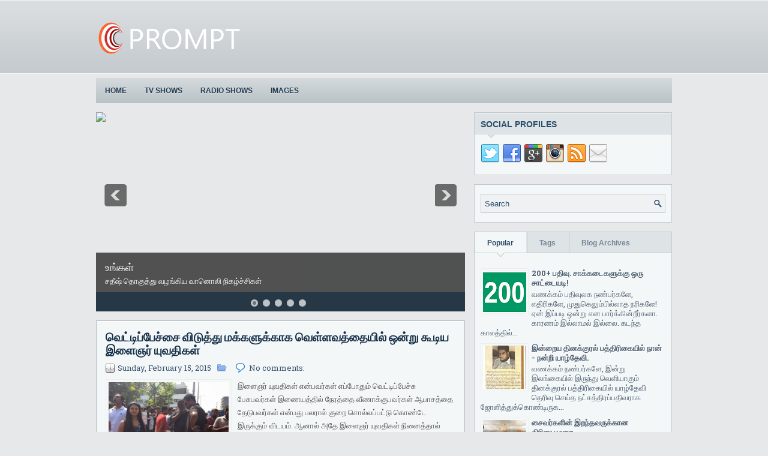

--- FILE ---
content_type: text/html; charset=UTF-8
request_url: https://sshathiesh.blogspot.com/
body_size: 85814
content:
<!DOCTYPE html>
<html class='v2' dir='ltr' xmlns='http://www.w3.org/1999/xhtml' xmlns:b='http://www.google.com/2005/gml/b' xmlns:data='http://www.google.com/2005/gml/data' xmlns:expr='http://www.google.com/2005/gml/expr'>
<head>
<link href='https://www.blogger.com/static/v1/widgets/335934321-css_bundle_v2.css' rel='stylesheet' type='text/css'/>
<meta charset='UTF-8'/>
<meta content='width=device-width, initial-scale=1.0' name='viewport'/>
<meta content='text/html; charset=UTF-8' http-equiv='Content-Type'/>
<meta content='blogger' name='generator'/>
<link href='https://sshathiesh.blogspot.com/favicon.ico' rel='icon' type='image/x-icon'/>
<link href='http://sshathiesh.blogspot.com/' rel='canonical'/>
<link rel="alternate" type="application/atom+xml" title="SSHATHIESH  - Atom" href="https://sshathiesh.blogspot.com/feeds/posts/default" />
<link rel="alternate" type="application/rss+xml" title="SSHATHIESH  - RSS" href="https://sshathiesh.blogspot.com/feeds/posts/default?alt=rss" />
<link rel="service.post" type="application/atom+xml" title="SSHATHIESH  - Atom" href="https://www.blogger.com/feeds/1415709810187334264/posts/default" />
<link rel="me" href="https://www.blogger.com/profile/09493483841970744094" />
<!--Can't find substitution for tag [blog.ieCssRetrofitLinks]-->
<meta content='http://sshathiesh.blogspot.com/' property='og:url'/>
<meta content='SSHATHIESH ' property='og:title'/>
<meta content='' property='og:description'/>
<link href="//fonts.googleapis.com/css?family=Oswald:400,300,700&amp;subset=latin,latin-ext" rel="stylesheet" type="text/css">
<link href='https://fonts.googleapis.com/css?family=Lato:400,400italic,700italic,700&subset=latin,latin-ext' rel='stylesheet' type='text/css'/>
<link href='https://fonts.googleapis.com/css?family=Roboto+Slab:400,300,700&subset=latin,latin-ext' rel='stylesheet' type='text/css'/>
<link href='https://fonts.googleapis.com/css?family=Roboto:400,400italic,700,700italic&subset=latin,latin-ext' rel='stylesheet' type='text/css'/>
<link href='https://maxcdn.bootstrapcdn.com/font-awesome/4.5.0/css/font-awesome.min.css' rel='stylesheet'/>
<!-- Start www.bloggertipandtrick.net: Changing the Blogger Title Tag -->
<title>SSHATHIESH </title>
<!-- End www.bloggertipandtrick.net: Changing the Blogger Title Tag -->
<!--[if lt IE 9]> <script src="http://html5shim.googlecode.com/svn/trunk/html5.js"></script> <![endif]-->
<style id='page-skin-1' type='text/css'><!--
/*
-----------------------------------------------
Template Name  : FlexiStunning
Author         : NewBloggerThemes.com
Author URL     : http://newbloggerthemes.com/
Theme URL      : http://newbloggerthemes.com/flexistunning-blogger-template/
Created Date   : Saturday, January 2, 2016
License        : This free Blogger template is licensed under the Creative Commons Attribution 3.0 License, which permits both personal and commercial use.
However, to satisfy the 'attribution' clause of the license, you are required to keep the footer links intact which provides due credit to its authors. For more specific details about the license, you may visit the URL below:
http://creativecommons.org/licenses/by/3.0/
----------------------------------------------- */
body#layout ul{list-style-type:none;list-style:none}
body#layout ul li{list-style-type:none;list-style:none}
body#layout #myGallery{display:none}
body#layout .featuredposts{display:none}
body#layout .fp-slider{display:none}
body#layout #navcontainer{display:none}
body#layout .menu-secondary-wrap{display:none}
body#layout .menu-primary-container{}
body#layout .menu-secondary-container{display:none}
body#layout #skiplinks{display:none}
body#layout .feedtwitter{display:none}
body#layout #header-wrapper {margin-bottom:10px;min-height:120px;height:auto;}
body#layout .social-profiles-widget h3 {display:none;}
/* Variable definitions
====================
*/
/* Use this with templates/template-twocol.html */
body{background:#E6E8E9 url('https://blogger.googleusercontent.com/img/b/R29vZ2xl/AVvXsEhlbKcvEMjjhR-KBn2ahT75vXbkq7c_rDvl_65GJ7dFWQwQw-Qpac0uDgh0YQliSFv6pMAL9I_vD9lRldg6Y4v8aR07GwLJyeREiqbyPGfMH7omDfvdoUWcJb4F96gJkrKMSJsVUC6X7uEi/s1600/background-over.png') left top repeat-x;color:#555555;font-family: 'Roboto Slab', Arial, Helvetica, Sans-serif;font-size: 13px;line-height: 1.4;margin:0px;padding:0px;}
a:link,a:visited{color:#405873;text-decoration:none;outline:none;}
a:hover{color:#F69E19;text-decoration:none;outline:none;}
a img{border-width:0}
#body-wrapper{margin:0px;padding:0px;}
.section, .widget {margin:0px;padding:0px;line-height: 1.4;}
.widget ul, .widget li {margin:0px;padding:0px;line-height: 1.3;}
h1{font-size:40px}
h2{font-size:30px}
h3{font-size:20px}
h4{font-size:16px}
h5{font-size:14px}
h6{font-size:12px}
h1,h2,h3,h4,h5,h6{margin-bottom:16px;font-weight:normal;line-height:1}
/* Header-----------------------------------------------*/
#header-wrapper{width:960px;margin:0px auto 0px;height:60px;padding:35px 0px 35px 0px;}
#header-inner{background-position:center;margin-left:auto;margin-right:auto}
#headerbleft{margin:0;color:#2C4D6A;float:left;width:46%;overflow:hidden;}
#headerbleft h1{color:#2C4D6A;margin:0;padding:0px 0px 0px 0px;font-family:'Oswald',Arial,Helvetica,Sans-serif;font-weight:bold;font-size:24px;line-height:1;}
#headerbleft .description{padding-left:0px;color:#2C4D6A;line-height:1;padding-top:0px;margin-top:10px;}
#headerbleft h1 a,#headerbleft h1 a:visited{color:#2C4D6A;text-decoration:none}
#headerbright{float:right;width:52%;margin-right:0px;padding-right:0px;}
#headerbright .widget{padding:0px 0px 0px 0px;float:right}
.social-profiles-widget img{margin:0 4px 0 0}
.social-profiles-widget img:hover{opacity:0.8}
#top-social-profiles{padding:10px 0px 0px 0px;height:32px;text-align:right;}
#top-social-profiles img{margin:0 0 0 6px !important}
#top-social-profiles img:hover{opacity:.8}
#top-social-profiles .widget-container{background:none;margin:0;padding:0;border:0}
/* Outer-Wrapper----------------------------------------------- */
#outer-wrapper{width:960px;margin:0px auto 0px;padding:0px;text-align:left;}
#content-wrapper{padding:15px 0;background:none;overflow:hidden;}
#main-wrapper{width:615px;float:left;margin:0px;padding:0px 0px 0px 0px;word-wrap:break-word;overflow:hidden;}
#rsidebar-wrapper{width:330px;float:right;margin:0px;padding:0px 0px 0px 0px;word-wrap:break-word;overflow:hidden;}
/* Headings----------------------------------------------- */
h2{}
/* Posts-----------------------------------------------*/
h2.date-header{margin:1.5em 0 .5em;display:none;}
.wrapfullpost{}
.post{margin-bottom:15px;border:1px solid #AFB9BF;padding:15px;-webkit-box-shadow:inset 1px 1px 0 0 #fff;-moz-box-shadow:inset 1px 1px 0 0 #fff;box-shadow:inset 1px 1px 0 0 #fff;background:#F4F7F8;}
.post-title{color:#19334B;margin:0 0 10px 0;padding:0;font-family:'Lato',sans-serif;font-size:20px;line-height:22px;font-weight:bold;}
.post-title a,.post-title a:visited,.post-title strong{display:block;text-decoration:none;color:#19334B;text-decoration:none;}
.post-title strong,.post-title a:hover{color:#F69E19;text-decoration:none;}
.post-body{margin:0px;padding:0px 0px 0px 0px;line-height: 22px;overflow: hidden;}
.post-footer{margin:5px 0;}
.comment-link{margin-left:0;}
.post-body img{padding:3px;}
.pbtthumbimg {float:left;margin:0px 10px 5px 0px;padding:4px !important;border:1px solid #eeeeee !important;background:none !important;width:200px;height:auto;}
.postmeta-primary{color:#7C8E9E;font-size:13px;line-height:18px;padding:0 0 10px}
.postmeta-secondary{color:#7C8E9E;font-size:13px;line-height:18px;padding:0 0 10px}
.postmeta-primary span,.postmeta-secondary span{background-position:left center;background-repeat:no-repeat}
.meta_date{background-image:url(https://blogger.googleusercontent.com/img/b/R29vZ2xl/AVvXsEhy4bjO8B0SVk-A82F5OPFpRQjgk1uUBtGR1tFzy3LW3IWDdswr5wDjZaOntrEdOngh8xfbbdKXVRgfMa4Jznx0dFMRJtlM_HbguLlh9akPsdcb4JpI9EmV1fHpRZStsQ8wuQJLXY0LYQXR/s1600/date.png);padding:3px 10px 3px 20px;}
.meta_author{background-image:url(https://blogger.googleusercontent.com/img/b/R29vZ2xl/AVvXsEhL7SJ2I_t6XaOgByw4V0QOpaIPtUJOHdbb5mofryIAd_U-35c0hwekkcVNy8x02PkqrtZ2izn0qCRLrhCh2IAa4UedUEw4QSmgyrAjDJCUD2yyIc0M-wrpbMOCJJv3h2La5NmlHjYZQu_u/s1600/author.png);padding:3px 10px 3px 20px;}
.meta_comments{background-image:url(https://blogger.googleusercontent.com/img/b/R29vZ2xl/AVvXsEhqy2ho2gsHhOq1AWzeCjmqeuyQpLnFhrCSwcxOkuqVXUJKLUq1KsoHvlK_8vaL-d4DxVJu4eLmogypVaJTozvxHHULQA-rqrYqoWgz82Ai-Em0Q8RTAXNui30PBPOiiW9llUQaenZ-E-ea/s1600/comments.png);padding:3px 10px 3px 20px;}
.meta_edit{background-image:url(images/edit.png);padding:3px 10px 3px 20px;}
.meta_categories{background-image:url(https://blogger.googleusercontent.com/img/b/R29vZ2xl/AVvXsEg0gMEg3pOt5G8Eis4fUkpjYenyr4Q6m0X28rxazMNFZfuMOjNuyfsLz6u8kjVPcruCjJmaPqEEAeMNx8rLH2ewzip2JRACbzFGnVhV7jDz-j5neN2yNOVscPobh4UKu8lmRFp1SZj0ES9y/s1600/category.png);padding:3px 10px 3px 20px;}
.meta_tags{background-image:url(https://blogger.googleusercontent.com/img/b/R29vZ2xl/AVvXsEi08-GolN_zmiaaL2KHaV0Zu7B7y9rHqHZqwV32TWCcgYLyJV5notx5T3n7lKzXBpJBylnKLy1geUxiuP-UAKiTlgP2jN4eEDOLWx8iJ7JNjFntPlVnIX54f5IaH-JJvi1TBKeJpFrj46nV/s1600/tags.png);padding:3px 10px 3px 20px;}
.postmeta-comment{float:right;background:url(https://blogger.googleusercontent.com/img/b/R29vZ2xl/AVvXsEj8U_jQYUNDqh7M7IBibzGsIh4H_pePMP-qe2qNgRJiK3n-rrO_F6Y70sq4VVl_gppC2ze57ZK2oVbR6R9Ri8Uoh5Y73Ht_byfEHrS5ft4FFnwF9r6XkBARI34aI6GnO9g50c1ueFIlICG7/s1600/comments-big.png) no-repeat 0 0;width:39px;height:32px;padding:4px 0 0 2px;text-align:center;font-size:14px;font-weight:bold;}
.postmeta-comment a{color:#222222;text-decoration:none;}
.readmore{margin-top:2px;margin-bottom:5px;float:right;}
.readmore a{color:#3d4852;background:#D9DDDF url('https://blogger.googleusercontent.com/img/b/R29vZ2xl/AVvXsEjQi12WBNAMvK-vbrewq3mk6ajt-ozjFX7InCGZmdLAsl97pRhNEcXPSKp8XXvrx-pM597P-mxr6AIpPxhGFKAc6P8rK8s2zdC5n-n35bQNR2GM8zOA8rt1BqjymhxK9Oh2OMChoHeNMjeF/s1600/readmore-bg.png') 10px center no-repeat;padding:8px 20px;font-size:13px;line-height:13px;display:inline-block;text-decoration:none;text-transform:uppercase;text-shadow:0 1px 0 #e7ecf0;}
.readmore a:hover{color:#3d4852;background:#C3CBD0 url('https://blogger.googleusercontent.com/img/b/R29vZ2xl/AVvXsEjQi12WBNAMvK-vbrewq3mk6ajt-ozjFX7InCGZmdLAsl97pRhNEcXPSKp8XXvrx-pM597P-mxr6AIpPxhGFKAc6P8rK8s2zdC5n-n35bQNR2GM8zOA8rt1BqjymhxK9Oh2OMChoHeNMjeF/s1600/readmore-bg.png') 10px center no-repeat;text-decoration:none;text-shadow:0 1px 0 #d9dee1;}
/* Sidebar Content----------------------------------------------- */
.sidebarpbt{margin:0 0 10px 0;font-size:13px;color:#506272;}
.sidebarpbt a{text-decoration:none;color:#506272;}
.sidebarpbt a:hover{text-decoration:none;color:#F78805;}
.sidebarpbt h2, h3.widgettitle{background:#DEE3E6 url('https://blogger.googleusercontent.com/img/b/R29vZ2xl/AVvXsEgUrmsikAA9g9WHBgoaq6IJm94Vr7EGrY0HoYMMFwppr485_i7LOl2GhX3rxX7Vncurdr6Y5fL11Bwfpwz7xvqiuKVyTxy6UNtOwAVCnCc6cakOCnfVr2rJH9P2RkiLGvl7WBUgsUJAOA6U/s1600/widgettitle-bg.png') left bottom no-repeat;margin:0 0 10px 0;padding:10px 10px 15px 10px;margin:-15px -10px 10px -10px;border-top:1px solid #fff;color:#2C4D6A;font-size:14px;line-height:16px;font-family:Arial,Helvetica,Sans-serif;font-weight:bold;text-decoration:none;text-transform:uppercase;}
.sidebarpbt ul{list-style-type:none;list-style:none;margin:0px;padding:0px;}
.sidebarpbt ul li{padding:0 0 6px 15px;margin:0 0 6px 0;background:url(https://blogger.googleusercontent.com/img/b/R29vZ2xl/AVvXsEgs5SPQ_mbsagl4njoe-y09YNx9K-hyZXq9UZiGOi-ekIT1BdGNhLeV-SzjjpHhMb_tXDNSvSDwL6hIn3UcC0XlmlDkQ2REDK74jWqCwEQA7vzZOncmdcj89LPOPxoqAeKpbqz7wgKljJ2x/s1600/widget-list.png) left 6px no-repeat;}
#rsidebar-wrapper .widget{margin:0 0 15px 0;padding:15px 10px;color:#506272;font-size:13px;background:#F4F7F8;border:1px solid #C3CACE;}
.main .widget{margin:0 0 5px;padding:0 0 2px}
.main .Blog{border-bottom-width:0}
.widget-container{list-style-type:none;list-style:none;margin:0 0 15px 0;padding:15px 10px;color:#506272;font-size:13px;border:1px solid #C3CACE;background:#F4F7F8;}
/* FOOTER ----------------------------------------------- */
#footer-container{}
#footer{margin-bottom:15px;}
#copyrights{color:#2C4D6A;text-align:center;padding:20px 0;background-image:-webkit-gradient(linear,top,bottom,color-stop(0,#D6D9DB),color-stop(1,#E5E8E9));background-image:-ms-linear-gradient(top,#D6D9DB,#E5E8E9);background-image:-o-linear-gradient(top,#D6D9DB,#E5E8E9);background-image:-moz-linear-gradient(top,#D6D9DB,#E5E8E9);background-image:-webkit-linear-gradient(top,#D6D9DB,#E5E8E9);background-image:linear-gradient(to bottom,#D6D9DB,#E5E8E9);border-top:1px solid #F4F4F4;}
#copyrights a{color:#2C4D6A;}
#copyrights a:hover{color:#2C4D6A;text-decoration:none;}
#credits{color:#8696A3;text-align:center;font-size:11px;padding:10px 0 0 0;}
#credits a{color:#8696A3;text-decoration:none;}
#credits a:hover{text-decoration:none;color:#8696A3;}
#footer-widgets-container{background:#ECECEC;padding:20px 0;}
#footer-widgets{width:960px;margin:0 auto;}
.footer-widget-box{width:310px;float:left;margin-right:15px;}
.footer-widget-box-last{margin-right:0;}
#footer-widgets .widget-container{color:#506272;border: none;padding: 0;background: none;}
#footer-widgets .widget-container a{color:#506272;text-decoration:none}
#footer-widgets .widget-container a:hover{color:#F78805;text-decoration:none}
#footer-widgets h2{background:#DEE3E6 url('https://blogger.googleusercontent.com/img/b/R29vZ2xl/AVvXsEgUrmsikAA9g9WHBgoaq6IJm94Vr7EGrY0HoYMMFwppr485_i7LOl2GhX3rxX7Vncurdr6Y5fL11Bwfpwz7xvqiuKVyTxy6UNtOwAVCnCc6cakOCnfVr2rJH9P2RkiLGvl7WBUgsUJAOA6U/s1600/widgettitle-bg.png') left bottom no-repeat;margin:0 0 10px 0;padding:10px 10px 15px 10px;margin:-15px -10px 10px -10px;border-top:1px solid #fff;color:#2C4D6A;font-size:14px;line-height:16px;font-family:Arial,Helvetica,Sans-serif;font-weight:bold;text-decoration:none;text-transform:uppercase;}
#footer-widgets .widget ul{list-style-type:none;list-style:none;margin:0px;padding:0px;}
#footer-widgets .widget ul li{padding:0 0 6px 15px;margin:0 0 6px 0;background:url(https://blogger.googleusercontent.com/img/b/R29vZ2xl/AVvXsEgs5SPQ_mbsagl4njoe-y09YNx9K-hyZXq9UZiGOi-ekIT1BdGNhLeV-SzjjpHhMb_tXDNSvSDwL6hIn3UcC0XlmlDkQ2REDK74jWqCwEQA7vzZOncmdcj89LPOPxoqAeKpbqz7wgKljJ2x/s1600/widget-list.png) left 6px no-repeat;}
.footersec {}
.footersec .widget{margin:0 0 15px 0;padding:15px 10px;color:#506272;font-size:13px;background:#F4F7F8;border:1px solid #C3CACE;}
.footersec ul{}
.footersec ul li{}
.tabviewsection .widget{padding:0!important;border:none!important;}
/* Search ----------------------------------------------- */
#search{border:1px solid #C4CACF;background:#EFF1F3 url(https://blogger.googleusercontent.com/img/b/R29vZ2xl/AVvXsEhWXG1tWbSp9D6ElxZtvtCIWekrpJeFP82dIxm4uD6k17NuSO_UN_1-rBgKJg3fix1y2HPbLPA9nC5IFYHexiu3p52xRw-dbbea6D0tIOa6jKSfusDTnpIFTKYqNQyMnM4MAfjOUFbsnRCs/s1600/search.png) 99% 50% no-repeat;text-align:left;padding:6px 24px 6px 6px;}
#search #s{background:none;color:#2C4D6A;border:0;width:100%;padding:0;margin:0;outline:none;}
#content-search{width:300px;padding:15px 0;}
/* Comments----------------------------------------------- */
#comments{margin-bottom:15px;border:1px solid #AFB9BF;padding:15px;-webkit-box-shadow:inset 1px 1px 0 0 #fff;-moz-box-shadow:inset 1px 1px 0 0 #fff;box-shadow:inset 1px 1px 0 0 #fff;background:#F4F7F8;}
#comments h4{font-size:16px;font-weight:bold;margin:1em 0;}
.deleted-comment{font-style:italic;color:gray}
#blog-pager-newer-link{float:left}
#blog-pager-older-link{float:right}
#blog-pager{text-align:center}
.feed-links{clear:both;line-height:2.5em}
.pbtsharethisbutt{overflow:hidden;padding:5px 0;margin:0;float:left;}
.pbtsharethisbutt a {padding-left:5px;padding-right:5px;}
/* Profile ----------------------------------------------- */
.author-profile {background:#f6f6f6;border:1px solid #eee;margin:10px 0 15px 0;padding:8px;overflow:hidden;}
.author-profile img {border:1px solid #ddd;float:left;margin-right:10px;}
.post-iconspbt {margin:5px 0 0 0;padding:0px;}
.post-locationpbt {margin:5px 0;padding:0px;}
#navbar-iframe{height:0;visibility:hidden;display:none;}
.separator a[style="margin-left: 1em; margin-right: 1em;"] {margin-left: auto!important;margin-right: auto!important;}
.separator a[style="clear: left; float: left; margin-bottom: 1em; margin-right: 1em;"] {clear: none !important; float: none !important; margin-bottom: 0em !important; margin-right: 0em !important;}
.separator a[style="clear: left; float: left; margin-bottom: 1em; margin-right: 1em;"] img {float: left !important; margin: 0px 10px 10px 0px;}
.separator a[style="clear: right; float: right; margin-bottom: 1em; margin-left: 1em;"] {clear: none !important; float: none !important; margin-bottom: 0em !important; margin-left: 0em !important;}
.separator a[style="clear: right; float: right; margin-bottom: 1em; margin-left: 1em;"] img {float: right !important; margin: 0px 0px 10px 10px;}
.PopularPosts .item-thumbnail {float: left;margin: 0 5px 5px 0;}
.PopularPosts img {border: 1px solid #eee;padding: 3px;}
.clearfix:after{content:'\0020';display:block;height:0;clear:both;visibility:hidden;overflow:hidden}
#container,#headerbleft,#main,#main-fullwidth,#footer,.clearfix{display:block}
.clear{clear:both}
h1 img,h2 img,h3 img,h4 img,h5 img,h6 img{margin:0}
table{margin-bottom:20px;width:100%}
th{font-weight:bold}
thead th{background:#c3d9ff}
th,td,caption{padding:4px 10px 4px 5px}
tr.even td{background:#e5ecf9}
tfoot{font-style:italic}
caption{background:#eee}
li ul,li ol{margin:0}
ul,ol{margin:0 20px 20px 0;padding-left:20px}
ul{list-style-type:disc}
ol{list-style-type:decimal}
dl{margin:0 0 20px 0}
dl dt{font-weight:bold}
dd{margin-left:20px}
blockquote{margin:20px;color:#666;}
pre{margin:20px 0;white-space:pre}
pre,code,tt{font:13px 'andale mono','lucida console',monospace;line-height:18px}
#search {overflow:hidden;}
.menus,.menus *{margin:0;padding:0;list-style:none;list-style-type:none;line-height:1.0}
.menus ul{position:absolute;top:-999em;width:100%;}
.menus ul li{width:100%;}
.menus li:hover{visibility:inherit;}
.menus li{float:left;position:relative;}
.menus a{display:block;position:relative;}
.menus li:hover ul,.menus li.sfHover ul{left:0;top:100%;z-index:99;}
.menus li:hover li ul,.menus li.sfHover li ul{top:-999em;}
.menus li li:hover ul,.menus li li.sfHover ul{left:100%;top:0;}
.menus li li:hover li ul,.menus li li.sfHover li ul{top:-999em;}
.menus li li li:hover ul,.menus li li li.sfHover ul{left:100%;top:0;}
.sf-shadow ul{padding:0 8px 9px 0;-moz-border-radius-bottomleft:17px;-moz-border-radius-topright:17px;-webkit-border-top-right-radius:17px;-webkit-border-bottom-left-radius:17px;}
.menus .sf-shadow ul.sf-shadow-off{background:transparent;}
.menu-primary-container{float:right;padding:0;position:relative;height:28px;z-index:400;margin-top:15px;}
.menu-primary{;}
.menu-primary ul{min-width:160px;}
.menu-primary li a{color:#475B6D;padding:8px 15px;text-decoration:none;font-family:Arial,Helvetica,Sans-serif;font-size:12px;text-transform:uppercase;font-weight:normal;margin:0 2px 0 0;}
.menu-primary li a:hover,.menu-primary li a:active,.menu-primary li a:focus,.menu-primary li:hover > a,.menu-primary li.current-cat > a,.menu-primary li.current_page_item > a,.menu-primary li.current-menu-item > a{color:#FFFFFF;outline:0;background:#2C4D6A;-webkit-border-radius:5px;-moz-border-radius:5px;border-radius:5px;}
.menu-primary ul{background:#2C4D6A;-webkit-border-radius:5px;-moz-border-radius:5px;border-radius:5px;padding:5px 0;margin-top:5px;}
.menu-primary ul ul{margin-top:-3px;}
.menu-primary li li a{color:#fff;text-transform:none;padding:10px 15px;margin:0;border:0;font-weight:normal;}
.menu-primary li li a:hover,.menu-primary li li a:active,.menu-primary li li a:focus,.menu-primary li li:hover > a,.menu-primary li li.current-cat > a,.menu-primary li li.current_page_item > a,.menu-primary li li.current-menu-item > a{color:#fff;background:#20415E;outline:0;border-bottom:0;text-decoration:none;-webkit-border-radius:0;-moz-border-radius:0;border-radius:0;}
.menu-primary a.sf-with-ul{padding-right:20px;min-width:1px;}
.menu-primary  .sf-sub-indicator{position:absolute;display:block;overflow:hidden;right:0;top:0;padding:7px 10px 0 0;}
.menu-primary  li li .sf-sub-indicator{padding:9px 10px 0 0;}
.wrap-menu-primary .sf-shadow ul{background:url('https://blogger.googleusercontent.com/img/b/R29vZ2xl/AVvXsEjagv8IlQ8fXVxbADBcGXXb6V8woP_Bpszo18Sd-xmtOXoWQ72qZzs1K0oVKW5apiCbx9QP2hUeIGOuuAtVKVM2IfEPvYaIBGxXAmPpFrC6_U3Y5ZKG0Z1_MNvIRzlkX_cwuesdwJABNusm/s1600/menu-primary-shadow.png') no-repeat bottom right;}
.menu-secondary-container{position:relative;height:42px;z-index:300;background-image:-webkit-gradient(linear,top,bottom,color-stop(0,#D4DADD),color-stop(1,#BBC2C7));background-image:-ms-linear-gradient(top,#D4DADD,#BBC2C7);background-image:-o-linear-gradient(top,#D4DADD,#BBC2C7);background-image:-moz-linear-gradient(top,#D4DADD,#BBC2C7);background-image:-webkit-linear-gradient(top,#D4DADD,#BBC2C7);background-image:linear-gradient(to bottom,#D4DADD,#BBC2C7);}
.menu-secondary{;}
.menu-secondary ul{min-width:160px;}
.menu-secondary li a{color:#223c53;padding:15px 15px;text-decoration:none;font-family:Arial,Helvetica,Sans-serif;font-size:12px;text-transform:uppercase;font-weight:bold;text-shadow:0 1px 0 #d7dbdd;}
.menu-secondary li a:hover,.menu-secondary li a:active,.menu-secondary li a:focus,.menu-secondary li:hover > a,.menu-secondary li.current-cat > a,.menu-secondary li.current_page_item > a,.menu-secondary li.current-menu-item > a{color:#fff;outline:0;background-image:-webkit-gradient(linear,top,bottom,color-stop(0,#BBC2C8),color-stop(1,#7C8E9E));background-image:-ms-linear-gradient(top,#BBC2C8,#7C8E9E);background-image:-o-linear-gradient(top,#BBC2C8,#7C8E9E);background-image:-moz-linear-gradient(top,#BBC2C8,#7C8E9E);background-image:-webkit-linear-gradient(top,#BBC2C8,#7C8E9E);background-image:linear-gradient(to bottom,#BBC2C8,#7C8E9E);text-shadow:0 1px 0 #000;}
.menu-secondary li li a{color:#fff;background:#7E90A0;padding:10px 15px;text-transform:none;margin:0;font-weight:normal;text-shadow:0 1px 0 #000;}
.menu-secondary li li a:hover,.menu-secondary li li a:active,.menu-secondary li li a:focus,.menu-secondary li li:hover > a,.menu-secondary li li.current-cat > a,.menu-secondary li li.current_page_item > a,.menu-secondary li li.current-menu-item > a{color:#FFFFFF;background:#92A0AD;outline:0;}
.menu-secondary a.sf-with-ul{padding-right:26px;min-width:1px;}
.menu-secondary  .sf-sub-indicator{position:absolute;display:block;overflow:hidden;right:0;top:0;padding:14px 13px 0 0;}
.menu-secondary li li .sf-sub-indicator{padding:9px 13px 0 0;}
.wrap-menu-secondary .sf-shadow ul{background:url('https://blogger.googleusercontent.com/img/b/R29vZ2xl/AVvXsEhIsF-JmB_RwYmVs2FzW0ATa8F1nryak04p09BE-Rr5lEFsOraficLSrjmBVFG9s-6FW5W0v3cKjQI7z2oOXY97Nt-jlvNeGXfqBO3kDzs65E7zcuiTPrVRizQ09N0FTJ7z4DUoB3xRkBP3/s1600/menu-secondary-shadow.png') no-repeat bottom right;}
.fp-slider{margin:0 auto 15px auto;padding:0px;width:615px;height:332px;overflow:hidden;position:relative;}
.fp-slides-container{}
.fp-slides,.fp-thumbnail,.fp-prev-next,.fp-nav{width:615px;}
.fp-slides,.fp-thumbnail{height:300px;overflow:hidden;position:relative;}
.fp-title{color:#fff;text-shadow:0px 1px 0px #000;font:normal 18px Oswald,Arial,Helvetica,Sans-serif;padding:0 0 2px 0;margin:0;}
.fp-title a,.fp-title a:hover{color:#fff;text-shadow:0px 1px 0px #000;text-decoration:none;}
.fp-content{position:absolute;bottom:0;left:0;right:0;background:#111;opacity:0.7;filter:alpha(opacity = 70);padding:10px 15px;overflow:hidden;}
.fp-content p{color:#fff;text-shadow:0px 1px 0px #000;padding:0;margin:0;line-height:18px;}
.fp-more,.fp-more:hover{color:#fff;font-weight:bold;}
.fp-nav{height:12px;text-align:center;padding:10px 0;background:#263745;}
.fp-pager a{background-image:url(https://blogger.googleusercontent.com/img/b/R29vZ2xl/AVvXsEjki2K5brgV3nvhdc1g6UBkAYRPwZyFTLZOjsNkbGLddx-zAls_SWsP1cA_xmyKw0WdGo-u5RbMUoB6R5LqEtPI6ZW4uOZe5WUMHfmyK2bYWi6r29Sp-fDygbWaDtJ4JRDD37nPQzkSeq8/s1600/featured-pager.png);cursor:pointer;margin:0 8px 0 0;padding:0;display:inline-block;width:12px;height:12px;overflow:hidden;text-indent:-999px;background-position:0 0;float:none;line-height:1;opacity:0.7;filter:alpha(opacity = 70);}
.fp-pager a:hover,.fp-pager a.activeSlide{text-decoration:none;background-position:0 -112px;opacity:1.0;filter:alpha(opacity = 100);}
.fp-prev-next-wrap{position:relative;z-index:200;}
.fp-prev-next{position:absolute;bottom:130px;left:0;right:0;height:37px;}
.fp-prev{margin-top:-180px;float:left;margin-left:14px;width:37px;height:37px;background:url(https://blogger.googleusercontent.com/img/b/R29vZ2xl/AVvXsEjlrwdMF6Xf7M2LNMy1yJTSCKWsYaYd393Z2sOdNxq-6s4dGZv6BbmMKSzQ9kORgDplWTbKfLqxId1ZscC6ck88qi8YGXfUN656AQv2PMHxPnPcRyInlF7aQ8MKt1EABx1OrNYmXEUXLes/s1600/featured-prev.png) left top no-repeat;opacity:0.6;filter:alpha(opacity = 60);}
.fp-prev:hover{opacity:0.8;filter:alpha(opacity = 80);}
.fp-next{margin-top:-180px;float:right;width:36px;height:37px;margin-right:14px;background:url(https://blogger.googleusercontent.com/img/b/R29vZ2xl/AVvXsEhiZZ0MiLJaUAmX5ebOy-FWhqY9TcHiQBBs21hq4lPnQEqBoX_OXHs3Y_fixhsbzaEYoNcdjqlyWaBsXI9W_VbX-oq1hAurmP3VQXYErge6mtk0WvsD5-1m48lLPPN7VDJWEJHRjNkr-ao/s1600/featured-next.png) right top no-repeat;opacity:0.6;filter:alpha(opacity = 60);}
.fp-next:hover{opacity:0.8;filter:alpha(opacity = 80);}
.aboutusboxpbt{background:#F3F3F3;border:1px solid #CECECE;padding:10px;margin:0 0 15px!important;}
.aboutusboxpbt-title{color:#F40000;margin:0;padding:0px 0 15px;font-family:Oswald,sans-serif;font-size:22px;line-height:24px;font-weight:normal;}
.aboutusboxpbt-content{padding:0;margin:0;font-family:Arial,Helvetica,Sans-serif;font-size:14px;line-height:22px;color:#5B5B5B;font-style:italic;}
.aboutusboxpbt-image{float:left;margin-right:15px;}
#blog-pager {padding:6px;font-size:13px;margin: 10px 0;}
.tabs-widget{list-style:none;list-style-type:none;margin:-15px -10px 20px -10px;padding:0;height:35px;background:#DEE3E6 url('https://blogger.googleusercontent.com/img/b/R29vZ2xl/AVvXsEjGNsXSY0S5T7BiNaX7H9pyJuUnNxA5FJded_Qvb_6Xjkyf9tAdhaul3-40A527DN5KW8lkdK15xgotJ6vEEHaV6GdgISb4kX2GQCSfVivlCXzEGAvGYSTZIWZBIpgPxrTxwXq5eabsMTQn/s1600/tabs-widget-bg.png') left 34px repeat-x;}
.tabs-widget li{list-style:none;list-style-type:none;margin:0;padding:0;float:left;background:url('https://blogger.googleusercontent.com/img/b/R29vZ2xl/AVvXsEha_QVCIX-gvIF2i14uYoKOclHF81dtx3SViTG6M99I0L5M608cPfqsSCDNpyFjjscl4sOtS-DmNjl-dq-6BRU_QAN41_p4L5KAC1P6xvbYZVvJK_lhgEUyFEcIOMMgwrDm8V3SXUvxaPF1/s1600/tabs-widget-separator.png') left top no-repeat;}
.tabs-widget li:first-child{margin:0;background:none;}
.tabs-widget li a{color:#768796;padding:12px 21px 18px 20px;font-family:Arial,Helvetica,Sans-serif;font-weight:bold;display:block;text-decoration:none;font-size:12px;line-height:12px;margin:0 1px 0 1px;}
.tabs-widget li a:hover,.tabs-widget li a.tabs-widget-current{background:#F4F7F8 url('https://blogger.googleusercontent.com/img/b/R29vZ2xl/AVvXsEhqO9a907PTJHCDjsxRI3mq6IbnsYu-Ws-MplMdXfidDYUepM58BmLiw1Jii9OSAXL-8nktq30qTEV-r85UExWBZ2NR3F8Pt2s9C78ZxYoJXdcErFPzT5RilmS3k0JZ4jbBUJiRqKBrBI3y/s1600/tabs-widget-hover.png') center bottom no-repeat;color:#2C4D6A;}
.tabs-widget-content{}
.tabviewsection{margin-top:0px;margin-bottom:0px;}
#crosscol-wrapper{display:none;}
.PopularPosts .item-title{font-weight:bold;padding-bottom:0.2em;text-shadow:0px 1px 0px #fff;}
.PopularPosts .widget-content ul li{padding:5px 0px;background:none}
.tabviewsection .PopularPosts .widget-content ul li{margin:0px !important;}
#search #s {font-family: Arial;}
.menu-primary li a{line-height:1;}
.menu-secondary li a{line-height:1;}
.tabs-widget li a:hover,.tabs-widget li a.tabs-widget-current{text-decoration:none;}
.related-postbwrap{margin:10px auto 0;}
.related-postbwrap h4{font-weight: bold;margin:0 0 .5em;}
.related-post-style-2,.related-post-style-2 li{list-style:none;margin:0;padding:0;}
.related-post-style-2 li{border-top:1px solid #eee;overflow:hidden;padding:10px 0px;}
.related-post-style-2 li:first-child{border-top:none;}
.related-post-style-2 .related-post-item-thumbnail{width:80px;height:80px;max-width:none;max-height:none;background-color:transparent;border:none;float:left;margin:2px 10px 0 0;padding:0;}
.related-post-style-2 .related-post-item-title{font-weight:bold;font-size:100%;}
.related-post-style-2 .related-post-item-summary{display:block;}
.related-post-style-3,.related-post-style-3 li{margin:0;padding:0;list-style:none;word-wrap:break-word;overflow:hidden}
.related-post-style-3 .related-post-item{display:block;float:left;width:100px;height:auto;padding:10px 5px;border-left:0px solid #eee;margin-bottom:-989px;padding-bottom:999px}
.related-post-style-3 .related-post-item:first-child{border-left:none}
.related-post-style-3 .related-post-item-thumbnail{display:block;margin:0 0 10px;width:100px;height:auto;max-width:100%;max-height:none;background-color:transparent;border:none;padding:0}
.related-post-style-3 .related-post-item-title{font-weight:normal;text-decoration:none;}
.breadcrumb-bwrap {border: 1px dotted #cccccc;font-size: 100%;line-height: 1.4;margin: 0 0 15px;padding: 5px;}
div.span-1,div.span-2,div.span-3,div.span-4,div.span-5,div.span-6,div.span-7,div.span-8,div.span-9,div.span-10,div.span-11,div.span-12,div.span-13,div.span-14,div.span-15,div.span-16,div.span-17,div.span-18,div.span-19,div.span-20,div.span-21,div.span-22,div.span-23,div.span-24{float:left;margin-right:10px;}
.span-1{width:30px}.span-2{width:70px}.span-3{width:110px}.span-4{width:150px}.span-5{width:190px}.span-6{width:230px}.span-7{width:270px}.span-8{width:310px}.span-9{width:350px}.span-10{width:390px}.span-11{width:430px}.span-12{width:470px}.span-13{width:510px}.span-14{width:550px}.span-15{width:590px}.span-16{width:630px}.span-17{width:670px}.span-18{width:710px}.span-19{width:750px}.span-20{width:790px}.span-21{width:830px}.span-22{width:870px}.span-23{width:910px}.span-24,div.span-24{width:960px;margin:0}input.span-1,textarea.span-1,input.span-2,textarea.span-2,input.span-3,textarea.span-3,input.span-4,textarea.span-4,input.span-5,textarea.span-5,input.span-6,textarea.span-6,input.span-7,textarea.span-7,input.span-8,textarea.span-8,input.span-9,textarea.span-9,input.span-10,textarea.span-10,input.span-11,textarea.span-11,input.span-12,textarea.span-12,input.span-13,textarea.span-13,input.span-14,textarea.span-14,input.span-15,textarea.span-15,input.span-16,textarea.span-16,input.span-17,textarea.span-17,input.span-18,textarea.span-18,input.span-19,textarea.span-19,input.span-20,textarea.span-20,input.span-21,textarea.span-21,input.span-22,textarea.span-22,input.span-23,textarea.span-23,input.span-24,textarea.span-24{border-left-width:1px!important;border-right-width:1px!important;padding-left:5px!important;padding-right:5px!important}input.span-1,textarea.span-1{width:18px!important}input.span-2,textarea.span-2{width:58px!important}input.span-3,textarea.span-3{width:98px!important}input.span-4,textarea.span-4{width:138px!important}input.span-5,textarea.span-5{width:178px!important}input.span-6,textarea.span-6{width:218px!important}input.span-7,textarea.span-7{width:258px!important}input.span-8,textarea.span-8{width:298px!important}input.span-9,textarea.span-9{width:338px!important}input.span-10,textarea.span-10{width:378px!important}input.span-11,textarea.span-11{width:418px!important}input.span-12,textarea.span-12{width:458px!important}input.span-13,textarea.span-13{width:498px!important}input.span-14,textarea.span-14{width:538px!important}input.span-15,textarea.span-15{width:578px!important}input.span-16,textarea.span-16{width:618px!important}input.span-17,textarea.span-17{width:658px!important}input.span-18,textarea.span-18{width:698px!important}input.span-19,textarea.span-19{width:738px!important}input.span-20,textarea.span-20{width:778px!important}input.span-21,textarea.span-21{width:818px!important}input.span-22,textarea.span-22{width:858px!important}input.span-23,textarea.span-23{width:898px!important}input.span-24,textarea.span-24{width:938px!important}.last{margin-right:0;padding-right:0;}
.last,div.last{margin-right:0;}
.menu-primary-container{z-index:10 !important;}
.menu-secondary-container{z-index:9 !important;}
embed, img, object, video {max-width: 100%;}
.menu-primary-responsive-container, .menu-secondary-responsive-container  {display: none;margin: 10px;}
.menu-primary-responsive, .menu-secondary-responsive  {width: 100%;padding: 5px;border: 1px solid #ddd;}
@media only screen and (max-width: 768px) {
*, *:before, *:after {-moz-box-sizing: border-box; -webkit-box-sizing: border-box; box-sizing: border-box;}
#outer-wrapper { width: 100%; padding: 0px; margin: 0px; }
#header-wrapper { width: 100%; padding: 10px; margin: 0px; height: auto;}
#headerbleft { width: 100%; padding: 10px 0px; margin: 0px; float: none;text-align:center; }
#headerbright { width: 100%; padding: 0px; margin: 0px; float: none;text-align:center; }
#headerbleft a img {margin:0px auto;padding:0px !important;}
#headerbright .widget { float: none;padding:0px !important; }
#content-wrapper { width: 100%; margin: 0px; padding: 10px;background-image: none;}
#main-wrapper { width: 100%; padding: 0 0 20px 0; margin: 0px; float: none;}
#sidebar-wrapper { width: 100%; padding: 0 0 20px 0; margin: 0px; float: none; }
#lsidebar-wrapper { width: 100%; padding: 0 0 20px 0; margin: 0px; float: none; }
#rsidebar-wrapper { width: 100%; padding: 0 0 20px 0; margin: 0px; float: none; }
.menu-primary-container, .menu-secondary-container {float: none;margin-left: 0;margin-right: 0;display: none;}
.menu-primary-responsive-container, .menu-secondary-responsive-container {display: block;}
#top-social-profiles{float:none;width:100%;display:block;text-align:center;height:auto;}
#topsearch {float:none;margin:10px 10px 0px 10px;padding: 0;}
.fp-slider, #fb-root {display: none;}
#footer-widgets{width:100%;}
.footer-widget-box { width: 100%; float: none; padding: 10px; margin: 0px;}
#footer {height:auto;}
.sidebarpbt h2, h3.widgettitle{background:#DEE3E6;}
#footer-widgets h2{background:#DEE3E6;}
#header-wrapper img {height:auto;}
.post-body img {height:auto;}
#copyrights, #credits {width: 100%; padding: 5px 0px; margin: 0px; display: block;float: none;text-align: center;height:auto;} div.span-1,div.span-2,div.span-3,div.span-4,div.span-5,div.span-6,div.span-7,div.span-8,div.span-9,div.span-10,div.span-11,div.span-12,div.span-13,div.span-14,div.span-15,div.span-16,div.span-17,div.span-18,div.span-19,div.span-20,div.span-21,div.span-22,div.span-23,div.span-24{float:none;margin:0px}.span-1,.span-2,.span-3,.span-4,.span-5,.span-6,.span-7,.span-8,.span-9,.span-10,.span-11,.span-12,.span-13,.span-14,.span-15,.span-16,.span-17,.span-18,.span-19,.span-20,.span-21,.span-22,.span-23,.span-24,div.span-24{width:100%;margin:0;padding:0;} .last, div.last{margin:0;padding:0;}
}
@media only screen and (max-width: 480px) {
#header-wrapper .menu-primary-responsive-container, #header-wrapper .menu-primary-responsive-container {margin-left: 0;margin-right: 0;width: 100%; }
}
@media only screen and (max-width: 320px) {
.tabs-widget {height: 52px;}
}

--></style>
<script src='https://ajax.googleapis.com/ajax/libs/jquery/1.11.3/jquery.min.js' type='text/javascript'></script>
<script type='text/javascript'>
//<![CDATA[

/*! jQuery Migrate v1.2.1 | (c) 2005, 2013 jQuery Foundation, Inc. and other contributors | jquery.org/license */
jQuery.migrateMute===void 0&&(jQuery.migrateMute=!0),function(e,t,n){function r(n){var r=t.console;i[n]||(i[n]=!0,e.migrateWarnings.push(n),r&&r.warn&&!e.migrateMute&&(r.warn("JQMIGRATE: "+n),e.migrateTrace&&r.trace&&r.trace()))}function a(t,a,i,o){if(Object.defineProperty)try{return Object.defineProperty(t,a,{configurable:!0,enumerable:!0,get:function(){return r(o),i},set:function(e){r(o),i=e}}),n}catch(s){}e._definePropertyBroken=!0,t[a]=i}var i={};e.migrateWarnings=[],!e.migrateMute&&t.console&&t.console.log&&t.console.log("JQMIGRATE: Logging is active"),e.migrateTrace===n&&(e.migrateTrace=!0),e.migrateReset=function(){i={},e.migrateWarnings.length=0},"BackCompat"===document.compatMode&&r("jQuery is not compatible with Quirks Mode");var o=e("<input/>",{size:1}).attr("size")&&e.attrFn,s=e.attr,u=e.attrHooks.value&&e.attrHooks.value.get||function(){return null},c=e.attrHooks.value&&e.attrHooks.value.set||function(){return n},l=/^(?:input|button)$/i,d=/^[238]$/,p=/^(?:autofocus|autoplay|async|checked|controls|defer|disabled|hidden|loop|multiple|open|readonly|required|scoped|selected)$/i,f=/^(?:checked|selected)$/i;a(e,"attrFn",o||{},"jQuery.attrFn is deprecated"),e.attr=function(t,a,i,u){var c=a.toLowerCase(),g=t&&t.nodeType;return u&&(4>s.length&&r("jQuery.fn.attr( props, pass ) is deprecated"),t&&!d.test(g)&&(o?a in o:e.isFunction(e.fn[a])))?e(t)[a](i):("type"===a&&i!==n&&l.test(t.nodeName)&&t.parentNode&&r("Can't change the 'type' of an input or button in IE 6/7/8"),!e.attrHooks[c]&&p.test(c)&&(e.attrHooks[c]={get:function(t,r){var a,i=e.prop(t,r);return i===!0||"boolean"!=typeof i&&(a=t.getAttributeNode(r))&&a.nodeValue!==!1?r.toLowerCase():n},set:function(t,n,r){var a;return n===!1?e.removeAttr(t,r):(a=e.propFix[r]||r,a in t&&(t[a]=!0),t.setAttribute(r,r.toLowerCase())),r}},f.test(c)&&r("jQuery.fn.attr('"+c+"') may use property instead of attribute")),s.call(e,t,a,i))},e.attrHooks.value={get:function(e,t){var n=(e.nodeName||"").toLowerCase();return"button"===n?u.apply(this,arguments):("input"!==n&&"option"!==n&&r("jQuery.fn.attr('value') no longer gets properties"),t in e?e.value:null)},set:function(e,t){var a=(e.nodeName||"").toLowerCase();return"button"===a?c.apply(this,arguments):("input"!==a&&"option"!==a&&r("jQuery.fn.attr('value', val) no longer sets properties"),e.value=t,n)}};var g,h,v=e.fn.init,m=e.parseJSON,y=/^([^<]*)(<[\w\W]+>)([^>]*)$/;e.fn.init=function(t,n,a){var i;return t&&"string"==typeof t&&!e.isPlainObject(n)&&(i=y.exec(e.trim(t)))&&i[0]&&("<"!==t.charAt(0)&&r("$(html) HTML strings must start with '<' character"),i[3]&&r("$(html) HTML text after last tag is ignored"),"#"===i[0].charAt(0)&&(r("HTML string cannot start with a '#' character"),e.error("JQMIGRATE: Invalid selector string (XSS)")),n&&n.context&&(n=n.context),e.parseHTML)?v.call(this,e.parseHTML(i[2],n,!0),n,a):v.apply(this,arguments)},e.fn.init.prototype=e.fn,e.parseJSON=function(e){return e||null===e?m.apply(this,arguments):(r("jQuery.parseJSON requires a valid JSON string"),null)},e.uaMatch=function(e){e=e.toLowerCase();var t=/(chrome)[ \/]([\w.]+)/.exec(e)||/(webkit)[ \/]([\w.]+)/.exec(e)||/(opera)(?:.*version|)[ \/]([\w.]+)/.exec(e)||/(msie) ([\w.]+)/.exec(e)||0>e.indexOf("compatible")&&/(mozilla)(?:.*? rv:([\w.]+)|)/.exec(e)||[];return{browser:t[1]||"",version:t[2]||"0"}},e.browser||(g=e.uaMatch(navigator.userAgent),h={},g.browser&&(h[g.browser]=!0,h.version=g.version),h.chrome?h.webkit=!0:h.webkit&&(h.safari=!0),e.browser=h),a(e,"browser",e.browser,"jQuery.browser is deprecated"),e.sub=function(){function t(e,n){return new t.fn.init(e,n)}e.extend(!0,t,this),t.superclass=this,t.fn=t.prototype=this(),t.fn.constructor=t,t.sub=this.sub,t.fn.init=function(r,a){return a&&a instanceof e&&!(a instanceof t)&&(a=t(a)),e.fn.init.call(this,r,a,n)},t.fn.init.prototype=t.fn;var n=t(document);return r("jQuery.sub() is deprecated"),t},e.ajaxSetup({converters:{"text json":e.parseJSON}});var b=e.fn.data;e.fn.data=function(t){var a,i,o=this[0];return!o||"events"!==t||1!==arguments.length||(a=e.data(o,t),i=e._data(o,t),a!==n&&a!==i||i===n)?b.apply(this,arguments):(r("Use of jQuery.fn.data('events') is deprecated"),i)};var j=/\/(java|ecma)script/i,w=e.fn.andSelf||e.fn.addBack;e.fn.andSelf=function(){return r("jQuery.fn.andSelf() replaced by jQuery.fn.addBack()"),w.apply(this,arguments)},e.clean||(e.clean=function(t,a,i,o){a=a||document,a=!a.nodeType&&a[0]||a,a=a.ownerDocument||a,r("jQuery.clean() is deprecated");var s,u,c,l,d=[];if(e.merge(d,e.buildFragment(t,a).childNodes),i)for(c=function(e){return!e.type||j.test(e.type)?o?o.push(e.parentNode?e.parentNode.removeChild(e):e):i.appendChild(e):n},s=0;null!=(u=d[s]);s++)e.nodeName(u,"script")&&c(u)||(i.appendChild(u),u.getElementsByTagName!==n&&(l=e.grep(e.merge([],u.getElementsByTagName("script")),c),d.splice.apply(d,[s+1,0].concat(l)),s+=l.length));return d});var Q=e.event.add,x=e.event.remove,k=e.event.trigger,N=e.fn.toggle,T=e.fn.live,M=e.fn.die,S="ajaxStart|ajaxStop|ajaxSend|ajaxComplete|ajaxError|ajaxSuccess",C=RegExp("\\b(?:"+S+")\\b"),H=/(?:^|\s)hover(\.\S+|)\b/,A=function(t){return"string"!=typeof t||e.event.special.hover?t:(H.test(t)&&r("'hover' pseudo-event is deprecated, use 'mouseenter mouseleave'"),t&&t.replace(H,"mouseenter$1 mouseleave$1"))};e.event.props&&"attrChange"!==e.event.props[0]&&e.event.props.unshift("attrChange","attrName","relatedNode","srcElement"),e.event.dispatch&&a(e.event,"handle",e.event.dispatch,"jQuery.event.handle is undocumented and deprecated"),e.event.add=function(e,t,n,a,i){e!==document&&C.test(t)&&r("AJAX events should be attached to document: "+t),Q.call(this,e,A(t||""),n,a,i)},e.event.remove=function(e,t,n,r,a){x.call(this,e,A(t)||"",n,r,a)},e.fn.error=function(){var e=Array.prototype.slice.call(arguments,0);return r("jQuery.fn.error() is deprecated"),e.splice(0,0,"error"),arguments.length?this.bind.apply(this,e):(this.triggerHandler.apply(this,e),this)},e.fn.toggle=function(t,n){if(!e.isFunction(t)||!e.isFunction(n))return N.apply(this,arguments);r("jQuery.fn.toggle(handler, handler...) is deprecated");var a=arguments,i=t.guid||e.guid++,o=0,s=function(n){var r=(e._data(this,"lastToggle"+t.guid)||0)%o;return e._data(this,"lastToggle"+t.guid,r+1),n.preventDefault(),a[r].apply(this,arguments)||!1};for(s.guid=i;a.length>o;)a[o++].guid=i;return this.click(s)},e.fn.live=function(t,n,a){return r("jQuery.fn.live() is deprecated"),T?T.apply(this,arguments):(e(this.context).on(t,this.selector,n,a),this)},e.fn.die=function(t,n){return r("jQuery.fn.die() is deprecated"),M?M.apply(this,arguments):(e(this.context).off(t,this.selector||"**",n),this)},e.event.trigger=function(e,t,n,a){return n||C.test(e)||r("Global events are undocumented and deprecated"),k.call(this,e,t,n||document,a)},e.each(S.split("|"),function(t,n){e.event.special[n]={setup:function(){var t=this;return t!==document&&(e.event.add(document,n+"."+e.guid,function(){e.event.trigger(n,null,t,!0)}),e._data(this,n,e.guid++)),!1},teardown:function(){return this!==document&&e.event.remove(document,n+"."+e._data(this,n)),!1}}})}(jQuery,window);

//]]>
</script>
<script type='text/javascript'>
//<![CDATA[

/**
 * jQuery Mobile Menu 
 * Turn unordered list menu into dropdown select menu
 * version 1.0(31-OCT-2011)
 * 
 * Built on top of the jQuery library
 *   http://jquery.com
 * 
 * Documentation
 * 	 http://github.com/mambows/mobilemenu
 */
(function($){
$.fn.mobileMenu = function(options) {
	
	var defaults = {
			defaultText: 'Navigate to...',
			className: 'select-menu',
			containerClass: 'select-menu-container',
			subMenuClass: 'sub-menu',
			subMenuDash: '&ndash;'
		},
		settings = $.extend( defaults, options ),
		el = $(this);
	
	this.each(function(){
		// ad class to submenu list
		el.find('ul').addClass(settings.subMenuClass);

        // Create base menu
		$('<div />',{
			'class' : settings.containerClass
		}).insertAfter( el );
        
		// Create base menu
		$('<select />',{
			'class' : settings.className
		}).appendTo( '.' + settings.containerClass );

		// Create default option
		$('<option />', {
			"value"		: '#',
			"text"		: settings.defaultText
		}).appendTo( '.' + settings.className );

		// Create select option from menu
		el.find('a').each(function(){
			var $this 	= $(this),
					optText	= '&nbsp;' + $this.text(),
					optSub	= $this.parents( '.' + settings.subMenuClass ),
					len			= optSub.length,
					dash;
			
			// if menu has sub menu
			if( $this.parents('ul').hasClass( settings.subMenuClass ) ) {
				dash = Array( len+1 ).join( settings.subMenuDash );
				optText = dash + optText;
			}

			// Now build menu and append it
			$('<option />', {
				"value"	: this.href,
				"html"	: optText,
				"selected" : (this.href == window.location.href)
			}).appendTo( '.' + settings.className );

		}); // End el.find('a').each

		// Change event on select element
		$('.' + settings.className).change(function(){
			var locations = $(this).val();
			if( locations !== '#' ) {
				window.location.href = $(this).val();
			};
		});

	}); // End this.each

	return this;

};
})(jQuery);

//]]>
</script>
<script type='text/javascript'>
//<![CDATA[

(function($){
	/* hoverIntent by Brian Cherne */
	$.fn.hoverIntent = function(f,g) {
		// default configuration options
		var cfg = {
			sensitivity: 7,
			interval: 100,
			timeout: 0
		};
		// override configuration options with user supplied object
		cfg = $.extend(cfg, g ? { over: f, out: g } : f );

		// instantiate variables
		// cX, cY = current X and Y position of mouse, updated by mousemove event
		// pX, pY = previous X and Y position of mouse, set by mouseover and polling interval
		var cX, cY, pX, pY;

		// A private function for getting mouse position
		var track = function(ev) {
			cX = ev.pageX;
			cY = ev.pageY;
		};

		// A private function for comparing current and previous mouse position
		var compare = function(ev,ob) {
			ob.hoverIntent_t = clearTimeout(ob.hoverIntent_t);
			// compare mouse positions to see if they've crossed the threshold
			if ( ( Math.abs(pX-cX) + Math.abs(pY-cY) ) < cfg.sensitivity ) {
				$(ob).unbind("mousemove",track);
				// set hoverIntent state to true (so mouseOut can be called)
				ob.hoverIntent_s = 1;
				return cfg.over.apply(ob,[ev]);
			} else {
				// set previous coordinates for next time
				pX = cX; pY = cY;
				// use self-calling timeout, guarantees intervals are spaced out properly (avoids JavaScript timer bugs)
				ob.hoverIntent_t = setTimeout( function(){compare(ev, ob);} , cfg.interval );
			}
		};

		// A private function for delaying the mouseOut function
		var delay = function(ev,ob) {
			ob.hoverIntent_t = clearTimeout(ob.hoverIntent_t);
			ob.hoverIntent_s = 0;
			return cfg.out.apply(ob,[ev]);
		};

		// A private function for handling mouse 'hovering'
		var handleHover = function(e) {
			// next three lines copied from jQuery.hover, ignore children onMouseOver/onMouseOut
			var p = (e.type == "mouseover" ? e.fromElement : e.toElement) || e.relatedTarget;
			while ( p && p != this ) { try { p = p.parentNode; } catch(e) { p = this; } }
			if ( p == this ) { return false; }

			// copy objects to be passed into t (required for event object to be passed in IE)
			var ev = jQuery.extend({},e);
			var ob = this;

			// cancel hoverIntent timer if it exists
			if (ob.hoverIntent_t) { ob.hoverIntent_t = clearTimeout(ob.hoverIntent_t); }

			// else e.type == "onmouseover"
			if (e.type == "mouseover") {
				// set "previous" X and Y position based on initial entry point
				pX = ev.pageX; pY = ev.pageY;
				// update "current" X and Y position based on mousemove
				$(ob).bind("mousemove",track);
				// start polling interval (self-calling timeout) to compare mouse coordinates over time
				if (ob.hoverIntent_s != 1) { ob.hoverIntent_t = setTimeout( function(){compare(ev,ob);} , cfg.interval );}

			// else e.type == "onmouseout"
			} else {
				// unbind expensive mousemove event
				$(ob).unbind("mousemove",track);
				// if hoverIntent state is true, then call the mouseOut function after the specified delay
				if (ob.hoverIntent_s == 1) { ob.hoverIntent_t = setTimeout( function(){delay(ev,ob);} , cfg.timeout );}
			}
		};

		// bind the function to the two event listeners
		return this.mouseover(handleHover).mouseout(handleHover);
	};
	
})(jQuery);

//]]>
</script>
<script type='text/javascript'>
//<![CDATA[

/*
 * Superfish v1.4.8 - jQuery menu widget
 * Copyright (c) 2008 Joel Birch
 *
 * Dual licensed under the MIT and GPL licenses:
 * 	http://www.opensource.org/licenses/mit-license.php
 * 	http://www.gnu.org/licenses/gpl.html
 *
 * CHANGELOG: http://users.tpg.com.au/j_birch/plugins/superfish/changelog.txt
 */

;(function($){
	$.fn.superfish = function(op){

		var sf = $.fn.superfish,
			c = sf.c,
			$arrow = $(['<span class="',c.arrowClass,'"> &#187;</span>'].join('')),
			over = function(){
				var $$ = $(this), menu = getMenu($$);
				clearTimeout(menu.sfTimer);
				$$.showSuperfishUl().siblings().hideSuperfishUl();
			},
			out = function(){
				var $$ = $(this), menu = getMenu($$), o = sf.op;
				clearTimeout(menu.sfTimer);
				menu.sfTimer=setTimeout(function(){
					o.retainPath=($.inArray($$[0],o.$path)>-1);
					$$.hideSuperfishUl();
					if (o.$path.length && $$.parents(['li.',o.hoverClass].join('')).length<1){over.call(o.$path);}
				},o.delay);	
			},
			getMenu = function($menu){
				var menu = $menu.parents(['ul.',c.menuClass,':first'].join(''))[0];
				sf.op = sf.o[menu.serial];
				return menu;
			},
			addArrow = function($a){ $a.addClass(c.anchorClass).append($arrow.clone()); };
			
		return this.each(function() {
			var s = this.serial = sf.o.length;
			var o = $.extend({},sf.defaults,op);
			o.$path = $('li.'+o.pathClass,this).slice(0,o.pathLevels).each(function(){
				$(this).addClass([o.hoverClass,c.bcClass].join(' '))
					.filter('li:has(ul)').removeClass(o.pathClass);
			});
			sf.o[s] = sf.op = o;
			
			$('li:has(ul)',this)[($.fn.hoverIntent && !o.disableHI) ? 'hoverIntent' : 'hover'](over,out).each(function() {
				if (o.autoArrows) addArrow( $('>a:first-child',this) );
			})
			.not('.'+c.bcClass)
				.hideSuperfishUl();
			
			var $a = $('a',this);
			$a.each(function(i){
				var $li = $a.eq(i).parents('li');
				$a.eq(i).focus(function(){over.call($li);}).blur(function(){out.call($li);});
			});
			o.onInit.call(this);
			
		}).each(function() {
			var menuClasses = [c.menuClass];
			if (sf.op.dropShadows  && !($.browser.msie && $.browser.version < 7)) menuClasses.push(c.shadowClass);
			$(this).addClass(menuClasses.join(' '));
		});
	};

	var sf = $.fn.superfish;
	sf.o = [];
	sf.op = {};
	sf.IE7fix = function(){
		var o = sf.op;
		if ($.browser.msie && $.browser.version > 6 && o.dropShadows && o.animation.opacity!=undefined)
			this.toggleClass(sf.c.shadowClass+'-off');
		};
	sf.c = {
		bcClass     : 'sf-breadcrumb',
		menuClass   : 'sf-js-enabled',
		anchorClass : 'sf-with-ul',
		arrowClass  : 'sf-sub-indicator',
		shadowClass : 'sf-shadow'
	};
	sf.defaults = {
		hoverClass	: 'sfHover',
		pathClass	: 'overideThisToUse',
		pathLevels	: 1,
		delay		: 800,
		animation	: {opacity:'show'},
		speed		: 'normal',
		autoArrows	: true,
		dropShadows : true,
		disableHI	: false,		// true disables hoverIntent detection
		onInit		: function(){}, // callback functions
		onBeforeShow: function(){},
		onShow		: function(){},
		onHide		: function(){}
	};
	$.fn.extend({
		hideSuperfishUl : function(){
			var o = sf.op,
				not = (o.retainPath===true) ? o.$path : '';
			o.retainPath = false;
			var $ul = $(['li.',o.hoverClass].join(''),this).add(this).not(not).removeClass(o.hoverClass)
					.find('>ul').hide().css('visibility','hidden');
			o.onHide.call($ul);
			return this;
		},
		showSuperfishUl : function(){
			var o = sf.op,
				sh = sf.c.shadowClass+'-off',
				$ul = this.addClass(o.hoverClass)
					.find('>ul:hidden').css('visibility','visible');
			sf.IE7fix.call($ul);
			o.onBeforeShow.call($ul);
			$ul.animate(o.animation,o.speed,function(){ sf.IE7fix.call($ul); o.onShow.call($ul); });
			return this;
		}
	});

})(jQuery);



//]]>
</script>
<script type='text/javascript'>
//<![CDATA[

/*
 * jQuery Cycle Plugin (with Transition Definitions)
 * Examples and documentation at: http://jquery.malsup.com/cycle/
 * Copyright (c) 2007-2010 M. Alsup
 * Version: 2.88 (08-JUN-2010)
 * Dual licensed under the MIT and GPL licenses.
 * http://jquery.malsup.com/license.html
 * Requires: jQuery v1.2.6 or later
 */
(function($){var ver="2.88";if($.support==undefined){$.support={opacity:!($.browser.msie)};}function debug(s){if($.fn.cycle.debug){log(s);}}function log(){if(window.console&&window.console.log){window.console.log("[cycle] "+Array.prototype.join.call(arguments," "));}}$.fn.cycle=function(options,arg2){var o={s:this.selector,c:this.context};if(this.length===0&&options!="stop"){if(!$.isReady&&o.s){log("DOM not ready, queuing slideshow");$(function(){$(o.s,o.c).cycle(options,arg2);});return this;}log("terminating; zero elements found by selector"+($.isReady?"":" (DOM not ready)"));return this;}return this.each(function(){var opts=handleArguments(this,options,arg2);if(opts===false){return;}opts.updateActivePagerLink=opts.updateActivePagerLink||$.fn.cycle.updateActivePagerLink;if(this.cycleTimeout){clearTimeout(this.cycleTimeout);}this.cycleTimeout=this.cyclePause=0;var $cont=$(this);var $slides=opts.slideExpr?$(opts.slideExpr,this):$cont.children();var els=$slides.get();if(els.length<2){log("terminating; too few slides: "+els.length);return;}var opts2=buildOptions($cont,$slides,els,opts,o);if(opts2===false){return;}var startTime=opts2.continuous?10:getTimeout(els[opts2.currSlide],els[opts2.nextSlide],opts2,!opts2.rev);if(startTime){startTime+=(opts2.delay||0);if(startTime<10){startTime=10;}debug("first timeout: "+startTime);this.cycleTimeout=setTimeout(function(){go(els,opts2,0,(!opts2.rev&&!opts.backwards));},startTime);}});};function handleArguments(cont,options,arg2){if(cont.cycleStop==undefined){cont.cycleStop=0;}if(options===undefined||options===null){options={};}if(options.constructor==String){switch(options){case"destroy":case"stop":var opts=$(cont).data("cycle.opts");if(!opts){return false;}cont.cycleStop++;if(cont.cycleTimeout){clearTimeout(cont.cycleTimeout);}cont.cycleTimeout=0;$(cont).removeData("cycle.opts");if(options=="destroy"){destroy(opts);}return false;case"toggle":cont.cyclePause=(cont.cyclePause===1)?0:1;checkInstantResume(cont.cyclePause,arg2,cont);return false;case"pause":cont.cyclePause=1;return false;case"resume":cont.cyclePause=0;checkInstantResume(false,arg2,cont);return false;case"prev":case"next":var opts=$(cont).data("cycle.opts");if(!opts){log('options not found, "prev/next" ignored');return false;}$.fn.cycle[options](opts);return false;default:options={fx:options};}return options;}else{if(options.constructor==Number){var num=options;options=$(cont).data("cycle.opts");if(!options){log("options not found, can not advance slide");return false;}if(num<0||num>=options.elements.length){log("invalid slide index: "+num);return false;}options.nextSlide=num;if(cont.cycleTimeout){clearTimeout(cont.cycleTimeout);cont.cycleTimeout=0;}if(typeof arg2=="string"){options.oneTimeFx=arg2;}go(options.elements,options,1,num>=options.currSlide);return false;}}return options;function checkInstantResume(isPaused,arg2,cont){if(!isPaused&&arg2===true){var options=$(cont).data("cycle.opts");if(!options){log("options not found, can not resume");return false;}if(cont.cycleTimeout){clearTimeout(cont.cycleTimeout);cont.cycleTimeout=0;}go(options.elements,options,1,(!opts.rev&&!opts.backwards));}}}function removeFilter(el,opts){if(!$.support.opacity&&opts.cleartype&&el.style.filter){try{el.style.removeAttribute("filter");}catch(smother){}}}function destroy(opts){if(opts.next){$(opts.next).unbind(opts.prevNextEvent);}if(opts.prev){$(opts.prev).unbind(opts.prevNextEvent);}if(opts.pager||opts.pagerAnchorBuilder){$.each(opts.pagerAnchors||[],function(){this.unbind().remove();});}opts.pagerAnchors=null;if(opts.destroy){opts.destroy(opts);}}function buildOptions($cont,$slides,els,options,o){var opts=$.extend({},$.fn.cycle.defaults,options||{},$.metadata?$cont.metadata():$.meta?$cont.data():{});if(opts.autostop){opts.countdown=opts.autostopCount||els.length;}var cont=$cont[0];$cont.data("cycle.opts",opts);opts.$cont=$cont;opts.stopCount=cont.cycleStop;opts.elements=els;opts.before=opts.before?[opts.before]:[];opts.after=opts.after?[opts.after]:[];opts.after.unshift(function(){opts.busy=0;});if(!$.support.opacity&&opts.cleartype){opts.after.push(function(){removeFilter(this,opts);});}if(opts.continuous){opts.after.push(function(){go(els,opts,0,(!opts.rev&&!opts.backwards));});}saveOriginalOpts(opts);if(!$.support.opacity&&opts.cleartype&&!opts.cleartypeNoBg){clearTypeFix($slides);}if($cont.css("position")=="static"){$cont.css("position","relative");}if(opts.width){$cont.width(opts.width);}if(opts.height&&opts.height!="auto"){$cont.height(opts.height);}if(opts.startingSlide){opts.startingSlide=parseInt(opts.startingSlide);}else{if(opts.backwards){opts.startingSlide=els.length-1;}}if(opts.random){opts.randomMap=[];for(var i=0;i<els.length;i++){opts.randomMap.push(i);}opts.randomMap.sort(function(a,b){return Math.random()-0.5;});opts.randomIndex=1;opts.startingSlide=opts.randomMap[1];}else{if(opts.startingSlide>=els.length){opts.startingSlide=0;}}opts.currSlide=opts.startingSlide||0;var first=opts.startingSlide;$slides.css({position:"absolute",top:0,left:0}).hide().each(function(i){var z;if(opts.backwards){z=first?i<=first?els.length+(i-first):first-i:els.length-i;}else{z=first?i>=first?els.length-(i-first):first-i:els.length-i;}$(this).css("z-index",z);});$(els[first]).css("opacity",1).show();removeFilter(els[first],opts);if(opts.fit&&opts.width){$slides.width(opts.width);}if(opts.fit&&opts.height&&opts.height!="auto"){$slides.height(opts.height);}var reshape=opts.containerResize&&!$cont.innerHeight();if(reshape){var maxw=0,maxh=0;for(var j=0;j<els.length;j++){var $e=$(els[j]),e=$e[0],w=$e.outerWidth(),h=$e.outerHeight();if(!w){w=e.offsetWidth||e.width||$e.attr("width");}if(!h){h=e.offsetHeight||e.height||$e.attr("height");}maxw=w>maxw?w:maxw;maxh=h>maxh?h:maxh;}if(maxw>0&&maxh>0){$cont.css({width:maxw+"px",height:maxh+"px"});}}if(opts.pause){$cont.hover(function(){this.cyclePause++;},function(){this.cyclePause--;});}if(supportMultiTransitions(opts)===false){return false;}var requeue=false;options.requeueAttempts=options.requeueAttempts||0;$slides.each(function(){var $el=$(this);this.cycleH=(opts.fit&&opts.height)?opts.height:($el.height()||this.offsetHeight||this.height||$el.attr("height")||0);this.cycleW=(opts.fit&&opts.width)?opts.width:($el.width()||this.offsetWidth||this.width||$el.attr("width")||0);if($el.is("img")){var loadingIE=($.browser.msie&&this.cycleW==28&&this.cycleH==30&&!this.complete);var loadingFF=($.browser.mozilla&&this.cycleW==34&&this.cycleH==19&&!this.complete);var loadingOp=($.browser.opera&&((this.cycleW==42&&this.cycleH==19)||(this.cycleW==37&&this.cycleH==17))&&!this.complete);var loadingOther=(this.cycleH==0&&this.cycleW==0&&!this.complete);if(loadingIE||loadingFF||loadingOp||loadingOther){if(o.s&&opts.requeueOnImageNotLoaded&&++options.requeueAttempts<100){log(options.requeueAttempts," - img slide not loaded, requeuing slideshow: ",this.src,this.cycleW,this.cycleH);setTimeout(function(){$(o.s,o.c).cycle(options);},opts.requeueTimeout);requeue=true;return false;}else{log("could not determine size of image: "+this.src,this.cycleW,this.cycleH);}}}return true;});if(requeue){return false;}opts.cssBefore=opts.cssBefore||{};opts.animIn=opts.animIn||{};opts.animOut=opts.animOut||{};$slides.not(":eq("+first+")").css(opts.cssBefore);if(opts.cssFirst){$($slides[first]).css(opts.cssFirst);}if(opts.timeout){opts.timeout=parseInt(opts.timeout);if(opts.speed.constructor==String){opts.speed=$.fx.speeds[opts.speed]||parseInt(opts.speed);}if(!opts.sync){opts.speed=opts.speed/2;}var buffer=opts.fx=="shuffle"?500:250;while((opts.timeout-opts.speed)<buffer){opts.timeout+=opts.speed;}}if(opts.easing){opts.easeIn=opts.easeOut=opts.easing;}if(!opts.speedIn){opts.speedIn=opts.speed;}if(!opts.speedOut){opts.speedOut=opts.speed;}opts.slideCount=els.length;opts.currSlide=opts.lastSlide=first;if(opts.random){if(++opts.randomIndex==els.length){opts.randomIndex=0;}opts.nextSlide=opts.randomMap[opts.randomIndex];}else{if(opts.backwards){opts.nextSlide=opts.startingSlide==0?(els.length-1):opts.startingSlide-1;}else{opts.nextSlide=opts.startingSlide>=(els.length-1)?0:opts.startingSlide+1;}}if(!opts.multiFx){var init=$.fn.cycle.transitions[opts.fx];if($.isFunction(init)){init($cont,$slides,opts);}else{if(opts.fx!="custom"&&!opts.multiFx){log("unknown transition: "+opts.fx,"; slideshow terminating");return false;}}}var e0=$slides[first];if(opts.before.length){opts.before[0].apply(e0,[e0,e0,opts,true]);}if(opts.after.length>1){opts.after[1].apply(e0,[e0,e0,opts,true]);}if(opts.next){$(opts.next).bind(opts.prevNextEvent,function(){return advance(opts,opts.rev?-1:1);});}if(opts.prev){$(opts.prev).bind(opts.prevNextEvent,function(){return advance(opts,opts.rev?1:-1);});}if(opts.pager||opts.pagerAnchorBuilder){buildPager(els,opts);}exposeAddSlide(opts,els);return opts;}function saveOriginalOpts(opts){opts.original={before:[],after:[]};opts.original.cssBefore=$.extend({},opts.cssBefore);opts.original.cssAfter=$.extend({},opts.cssAfter);opts.original.animIn=$.extend({},opts.animIn);opts.original.animOut=$.extend({},opts.animOut);$.each(opts.before,function(){opts.original.before.push(this);});$.each(opts.after,function(){opts.original.after.push(this);});}function supportMultiTransitions(opts){var i,tx,txs=$.fn.cycle.transitions;if(opts.fx.indexOf(",")>0){opts.multiFx=true;opts.fxs=opts.fx.replace(/\s*/g,"").split(",");for(i=0;i<opts.fxs.length;i++){var fx=opts.fxs[i];tx=txs[fx];if(!tx||!txs.hasOwnProperty(fx)||!$.isFunction(tx)){log("discarding unknown transition: ",fx);opts.fxs.splice(i,1);i--;}}if(!opts.fxs.length){log("No valid transitions named; slideshow terminating.");return false;}}else{if(opts.fx=="all"){opts.multiFx=true;opts.fxs=[];for(p in txs){tx=txs[p];if(txs.hasOwnProperty(p)&&$.isFunction(tx)){opts.fxs.push(p);}}}}if(opts.multiFx&&opts.randomizeEffects){var r1=Math.floor(Math.random()*20)+30;for(i=0;i<r1;i++){var r2=Math.floor(Math.random()*opts.fxs.length);opts.fxs.push(opts.fxs.splice(r2,1)[0]);}debug("randomized fx sequence: ",opts.fxs);}return true;}function exposeAddSlide(opts,els){opts.addSlide=function(newSlide,prepend){var $s=$(newSlide),s=$s[0];if(!opts.autostopCount){opts.countdown++;}els[prepend?"unshift":"push"](s);if(opts.els){opts.els[prepend?"unshift":"push"](s);}opts.slideCount=els.length;$s.css("position","absolute");$s[prepend?"prependTo":"appendTo"](opts.$cont);if(prepend){opts.currSlide++;opts.nextSlide++;}if(!$.support.opacity&&opts.cleartype&&!opts.cleartypeNoBg){clearTypeFix($s);}if(opts.fit&&opts.width){$s.width(opts.width);}if(opts.fit&&opts.height&&opts.height!="auto"){$slides.height(opts.height);}s.cycleH=(opts.fit&&opts.height)?opts.height:$s.height();s.cycleW=(opts.fit&&opts.width)?opts.width:$s.width();$s.css(opts.cssBefore);if(opts.pager||opts.pagerAnchorBuilder){$.fn.cycle.createPagerAnchor(els.length-1,s,$(opts.pager),els,opts);}if($.isFunction(opts.onAddSlide)){opts.onAddSlide($s);}else{$s.hide();}};}$.fn.cycle.resetState=function(opts,fx){fx=fx||opts.fx;opts.before=[];opts.after=[];opts.cssBefore=$.extend({},opts.original.cssBefore);opts.cssAfter=$.extend({},opts.original.cssAfter);opts.animIn=$.extend({},opts.original.animIn);opts.animOut=$.extend({},opts.original.animOut);opts.fxFn=null;$.each(opts.original.before,function(){opts.before.push(this);});$.each(opts.original.after,function(){opts.after.push(this);});var init=$.fn.cycle.transitions[fx];if($.isFunction(init)){init(opts.$cont,$(opts.elements),opts);}};function go(els,opts,manual,fwd){if(manual&&opts.busy&&opts.manualTrump){debug("manualTrump in go(), stopping active transition");$(els).stop(true,true);opts.busy=false;}if(opts.busy){debug("transition active, ignoring new tx request");return;}var p=opts.$cont[0],curr=els[opts.currSlide],next=els[opts.nextSlide];if(p.cycleStop!=opts.stopCount||p.cycleTimeout===0&&!manual){return;}if(!manual&&!p.cyclePause&&!opts.bounce&&((opts.autostop&&(--opts.countdown<=0))||(opts.nowrap&&!opts.random&&opts.nextSlide<opts.currSlide))){if(opts.end){opts.end(opts);}return;}var changed=false;if((manual||!p.cyclePause)&&(opts.nextSlide!=opts.currSlide)){changed=true;var fx=opts.fx;curr.cycleH=curr.cycleH||$(curr).height();curr.cycleW=curr.cycleW||$(curr).width();next.cycleH=next.cycleH||$(next).height();next.cycleW=next.cycleW||$(next).width();if(opts.multiFx){if(opts.lastFx==undefined||++opts.lastFx>=opts.fxs.length){opts.lastFx=0;}fx=opts.fxs[opts.lastFx];opts.currFx=fx;}if(opts.oneTimeFx){fx=opts.oneTimeFx;opts.oneTimeFx=null;}$.fn.cycle.resetState(opts,fx);if(opts.before.length){$.each(opts.before,function(i,o){if(p.cycleStop!=opts.stopCount){return;}o.apply(next,[curr,next,opts,fwd]);});}var after=function(){$.each(opts.after,function(i,o){if(p.cycleStop!=opts.stopCount){return;}o.apply(next,[curr,next,opts,fwd]);});};debug("tx firing; currSlide: "+opts.currSlide+"; nextSlide: "+opts.nextSlide);opts.busy=1;if(opts.fxFn){opts.fxFn(curr,next,opts,after,fwd,manual&&opts.fastOnEvent);}else{if($.isFunction($.fn.cycle[opts.fx])){$.fn.cycle[opts.fx](curr,next,opts,after,fwd,manual&&opts.fastOnEvent);}else{$.fn.cycle.custom(curr,next,opts,after,fwd,manual&&opts.fastOnEvent);}}}if(changed||opts.nextSlide==opts.currSlide){opts.lastSlide=opts.currSlide;if(opts.random){opts.currSlide=opts.nextSlide;if(++opts.randomIndex==els.length){opts.randomIndex=0;}opts.nextSlide=opts.randomMap[opts.randomIndex];if(opts.nextSlide==opts.currSlide){opts.nextSlide=(opts.currSlide==opts.slideCount-1)?0:opts.currSlide+1;}}else{if(opts.backwards){var roll=(opts.nextSlide-1)<0;if(roll&&opts.bounce){opts.backwards=!opts.backwards;opts.nextSlide=1;opts.currSlide=0;}else{opts.nextSlide=roll?(els.length-1):opts.nextSlide-1;opts.currSlide=roll?0:opts.nextSlide+1;}}else{var roll=(opts.nextSlide+1)==els.length;if(roll&&opts.bounce){opts.backwards=!opts.backwards;opts.nextSlide=els.length-2;opts.currSlide=els.length-1;}else{opts.nextSlide=roll?0:opts.nextSlide+1;opts.currSlide=roll?els.length-1:opts.nextSlide-1;}}}}if(changed&&opts.pager){opts.updateActivePagerLink(opts.pager,opts.currSlide,opts.activePagerClass);}var ms=0;if(opts.timeout&&!opts.continuous){ms=getTimeout(els[opts.currSlide],els[opts.nextSlide],opts,fwd);}else{if(opts.continuous&&p.cyclePause){ms=10;}}if(ms>0){p.cycleTimeout=setTimeout(function(){go(els,opts,0,(!opts.rev&&!opts.backwards));},ms);}}$.fn.cycle.updateActivePagerLink=function(pager,currSlide,clsName){$(pager).each(function(){$(this).children().removeClass(clsName).eq(currSlide).addClass(clsName);});};function getTimeout(curr,next,opts,fwd){if(opts.timeoutFn){var t=opts.timeoutFn.call(curr,curr,next,opts,fwd);while((t-opts.speed)<250){t+=opts.speed;}debug("calculated timeout: "+t+"; speed: "+opts.speed);if(t!==false){return t;}}return opts.timeout;}$.fn.cycle.next=function(opts){advance(opts,opts.rev?-1:1);};$.fn.cycle.prev=function(opts){advance(opts,opts.rev?1:-1);};function advance(opts,val){var els=opts.elements;var p=opts.$cont[0],timeout=p.cycleTimeout;if(timeout){clearTimeout(timeout);p.cycleTimeout=0;}if(opts.random&&val<0){opts.randomIndex--;if(--opts.randomIndex==-2){opts.randomIndex=els.length-2;}else{if(opts.randomIndex==-1){opts.randomIndex=els.length-1;}}opts.nextSlide=opts.randomMap[opts.randomIndex];}else{if(opts.random){opts.nextSlide=opts.randomMap[opts.randomIndex];}else{opts.nextSlide=opts.currSlide+val;if(opts.nextSlide<0){if(opts.nowrap){return false;}opts.nextSlide=els.length-1;}else{if(opts.nextSlide>=els.length){if(opts.nowrap){return false;}opts.nextSlide=0;}}}}var cb=opts.onPrevNextEvent||opts.prevNextClick;if($.isFunction(cb)){cb(val>0,opts.nextSlide,els[opts.nextSlide]);}go(els,opts,1,val>=0);return false;}function buildPager(els,opts){var $p=$(opts.pager);$.each(els,function(i,o){$.fn.cycle.createPagerAnchor(i,o,$p,els,opts);});opts.updateActivePagerLink(opts.pager,opts.startingSlide,opts.activePagerClass);}$.fn.cycle.createPagerAnchor=function(i,el,$p,els,opts){var a;if($.isFunction(opts.pagerAnchorBuilder)){a=opts.pagerAnchorBuilder(i,el);debug("pagerAnchorBuilder("+i+", el) returned: "+a);}else{a='<a href="#">'+(i+1)+"</a>";}if(!a){return;}var $a=$(a);if($a.parents("body").length===0){var arr=[];if($p.length>1){$p.each(function(){var $clone=$a.clone(true);$(this).append($clone);arr.push($clone[0]);});$a=$(arr);}else{$a.appendTo($p);}}opts.pagerAnchors=opts.pagerAnchors||[];opts.pagerAnchors.push($a);$a.bind(opts.pagerEvent,function(e){e.preventDefault();opts.nextSlide=i;var p=opts.$cont[0],timeout=p.cycleTimeout;if(timeout){clearTimeout(timeout);p.cycleTimeout=0;}var cb=opts.onPagerEvent||opts.pagerClick;if($.isFunction(cb)){cb(opts.nextSlide,els[opts.nextSlide]);}go(els,opts,1,opts.currSlide<i);});if(!/^click/.test(opts.pagerEvent)&&!opts.allowPagerClickBubble){$a.bind("click.cycle",function(){return false;});}if(opts.pauseOnPagerHover){$a.hover(function(){opts.$cont[0].cyclePause++;},function(){opts.$cont[0].cyclePause--;});}};$.fn.cycle.hopsFromLast=function(opts,fwd){var hops,l=opts.lastSlide,c=opts.currSlide;if(fwd){hops=c>l?c-l:opts.slideCount-l;}else{hops=c<l?l-c:l+opts.slideCount-c;}return hops;};function clearTypeFix($slides){debug("applying clearType background-color hack");function hex(s){s=parseInt(s).toString(16);return s.length<2?"0"+s:s;}function getBg(e){for(;e&&e.nodeName.toLowerCase()!="html";e=e.parentNode){var v=$.css(e,"background-color");if(v.indexOf("rgb")>=0){var rgb=v.match(/\d+/g);return"#"+hex(rgb[0])+hex(rgb[1])+hex(rgb[2]);}if(v&&v!="transparent"){return v;}}return"#ffffff";}$slides.each(function(){$(this).css("background-color",getBg(this));});}$.fn.cycle.commonReset=function(curr,next,opts,w,h,rev){$(opts.elements).not(curr).hide();opts.cssBefore.opacity=1;opts.cssBefore.display="block";if(w!==false&&next.cycleW>0){opts.cssBefore.width=next.cycleW;}if(h!==false&&next.cycleH>0){opts.cssBefore.height=next.cycleH;}opts.cssAfter=opts.cssAfter||{};opts.cssAfter.display="none";$(curr).css("zIndex",opts.slideCount+(rev===true?1:0));$(next).css("zIndex",opts.slideCount+(rev===true?0:1));};$.fn.cycle.custom=function(curr,next,opts,cb,fwd,speedOverride){var $l=$(curr),$n=$(next);var speedIn=opts.speedIn,speedOut=opts.speedOut,easeIn=opts.easeIn,easeOut=opts.easeOut;$n.css(opts.cssBefore);if(speedOverride){if(typeof speedOverride=="number"){speedIn=speedOut=speedOverride;}else{speedIn=speedOut=1;}easeIn=easeOut=null;}var fn=function(){$n.animate(opts.animIn,speedIn,easeIn,cb);};$l.animate(opts.animOut,speedOut,easeOut,function(){if(opts.cssAfter){$l.css(opts.cssAfter);}if(!opts.sync){fn();}});if(opts.sync){fn();}};$.fn.cycle.transitions={fade:function($cont,$slides,opts){$slides.not(":eq("+opts.currSlide+")").css("opacity",0);opts.before.push(function(curr,next,opts){$.fn.cycle.commonReset(curr,next,opts);opts.cssBefore.opacity=0;});opts.animIn={opacity:1};opts.animOut={opacity:0};opts.cssBefore={top:0,left:0};}};$.fn.cycle.ver=function(){return ver;};$.fn.cycle.defaults={fx:"fade",timeout:4000,timeoutFn:null,continuous:0,speed:1000,speedIn:null,speedOut:null,next:null,prev:null,onPrevNextEvent:null,prevNextEvent:"click.cycle",pager:null,onPagerEvent:null,pagerEvent:"click.cycle",allowPagerClickBubble:false,pagerAnchorBuilder:null,before:null,after:null,end:null,easing:null,easeIn:null,easeOut:null,shuffle:null,animIn:null,animOut:null,cssBefore:null,cssAfter:null,fxFn:null,height:"auto",startingSlide:0,sync:1,random:0,fit:0,containerResize:1,pause:0,pauseOnPagerHover:0,autostop:0,autostopCount:0,delay:0,slideExpr:null,cleartype:!$.support.opacity,cleartypeNoBg:false,nowrap:0,fastOnEvent:0,randomizeEffects:1,rev:0,manualTrump:true,requeueOnImageNotLoaded:true,requeueTimeout:250,activePagerClass:"activeSlide",updateActivePagerLink:null,backwards:false};})(jQuery);
/*
 * jQuery Cycle Plugin Transition Definitions
 * This script is a plugin for the jQuery Cycle Plugin
 * Examples and documentation at: http://malsup.com/jquery/cycle/
 * Copyright (c) 2007-2010 M. Alsup
 * Version:	 2.72
 * Dual licensed under the MIT and GPL licenses:
 * http://www.opensource.org/licenses/mit-license.php
 * http://www.gnu.org/licenses/gpl.html
 */
(function($){$.fn.cycle.transitions.none=function($cont,$slides,opts){opts.fxFn=function(curr,next,opts,after){$(next).show();$(curr).hide();after();};};$.fn.cycle.transitions.scrollUp=function($cont,$slides,opts){$cont.css("overflow","hidden");opts.before.push($.fn.cycle.commonReset);var h=$cont.height();opts.cssBefore={top:h,left:0};opts.cssFirst={top:0};opts.animIn={top:0};opts.animOut={top:-h};};$.fn.cycle.transitions.scrollDown=function($cont,$slides,opts){$cont.css("overflow","hidden");opts.before.push($.fn.cycle.commonReset);var h=$cont.height();opts.cssFirst={top:0};opts.cssBefore={top:-h,left:0};opts.animIn={top:0};opts.animOut={top:h};};$.fn.cycle.transitions.scrollLeft=function($cont,$slides,opts){$cont.css("overflow","hidden");opts.before.push($.fn.cycle.commonReset);var w=$cont.width();opts.cssFirst={left:0};opts.cssBefore={left:w,top:0};opts.animIn={left:0};opts.animOut={left:0-w};};$.fn.cycle.transitions.scrollRight=function($cont,$slides,opts){$cont.css("overflow","hidden");opts.before.push($.fn.cycle.commonReset);var w=$cont.width();opts.cssFirst={left:0};opts.cssBefore={left:-w,top:0};opts.animIn={left:0};opts.animOut={left:w};};$.fn.cycle.transitions.scrollHorz=function($cont,$slides,opts){$cont.css("overflow","hidden").width();opts.before.push(function(curr,next,opts,fwd){$.fn.cycle.commonReset(curr,next,opts);opts.cssBefore.left=fwd?(next.cycleW-1):(1-next.cycleW);opts.animOut.left=fwd?-curr.cycleW:curr.cycleW;});opts.cssFirst={left:0};opts.cssBefore={top:0};opts.animIn={left:0};opts.animOut={top:0};};$.fn.cycle.transitions.scrollVert=function($cont,$slides,opts){$cont.css("overflow","hidden");opts.before.push(function(curr,next,opts,fwd){$.fn.cycle.commonReset(curr,next,opts);opts.cssBefore.top=fwd?(1-next.cycleH):(next.cycleH-1);opts.animOut.top=fwd?curr.cycleH:-curr.cycleH;});opts.cssFirst={top:0};opts.cssBefore={left:0};opts.animIn={top:0};opts.animOut={left:0};};$.fn.cycle.transitions.slideX=function($cont,$slides,opts){opts.before.push(function(curr,next,opts){$(opts.elements).not(curr).hide();$.fn.cycle.commonReset(curr,next,opts,false,true);opts.animIn.width=next.cycleW;});opts.cssBefore={left:0,top:0,width:0};opts.animIn={width:"show"};opts.animOut={width:0};};$.fn.cycle.transitions.slideY=function($cont,$slides,opts){opts.before.push(function(curr,next,opts){$(opts.elements).not(curr).hide();$.fn.cycle.commonReset(curr,next,opts,true,false);opts.animIn.height=next.cycleH;});opts.cssBefore={left:0,top:0,height:0};opts.animIn={height:"show"};opts.animOut={height:0};};$.fn.cycle.transitions.shuffle=function($cont,$slides,opts){var i,w=$cont.css("overflow","visible").width();$slides.css({left:0,top:0});opts.before.push(function(curr,next,opts){$.fn.cycle.commonReset(curr,next,opts,true,true,true);});if(!opts.speedAdjusted){opts.speed=opts.speed/2;opts.speedAdjusted=true;}opts.random=0;opts.shuffle=opts.shuffle||{left:-w,top:15};opts.els=[];for(i=0;i<$slides.length;i++){opts.els.push($slides[i]);}for(i=0;i<opts.currSlide;i++){opts.els.push(opts.els.shift());}opts.fxFn=function(curr,next,opts,cb,fwd){var $el=fwd?$(curr):$(next);$(next).css(opts.cssBefore);var count=opts.slideCount;$el.animate(opts.shuffle,opts.speedIn,opts.easeIn,function(){var hops=$.fn.cycle.hopsFromLast(opts,fwd);for(var k=0;k<hops;k++){fwd?opts.els.push(opts.els.shift()):opts.els.unshift(opts.els.pop());}if(fwd){for(var i=0,len=opts.els.length;i<len;i++){$(opts.els[i]).css("z-index",len-i+count);}}else{var z=$(curr).css("z-index");$el.css("z-index",parseInt(z)+1+count);}$el.animate({left:0,top:0},opts.speedOut,opts.easeOut,function(){$(fwd?this:curr).hide();if(cb){cb();}});});};opts.cssBefore={display:"block",opacity:1,top:0,left:0};};$.fn.cycle.transitions.turnUp=function($cont,$slides,opts){opts.before.push(function(curr,next,opts){$.fn.cycle.commonReset(curr,next,opts,true,false);opts.cssBefore.top=next.cycleH;opts.animIn.height=next.cycleH;});opts.cssFirst={top:0};opts.cssBefore={left:0,height:0};opts.animIn={top:0};opts.animOut={height:0};};$.fn.cycle.transitions.turnDown=function($cont,$slides,opts){opts.before.push(function(curr,next,opts){$.fn.cycle.commonReset(curr,next,opts,true,false);opts.animIn.height=next.cycleH;opts.animOut.top=curr.cycleH;});opts.cssFirst={top:0};opts.cssBefore={left:0,top:0,height:0};opts.animOut={height:0};};$.fn.cycle.transitions.turnLeft=function($cont,$slides,opts){opts.before.push(function(curr,next,opts){$.fn.cycle.commonReset(curr,next,opts,false,true);opts.cssBefore.left=next.cycleW;opts.animIn.width=next.cycleW;});opts.cssBefore={top:0,width:0};opts.animIn={left:0};opts.animOut={width:0};};$.fn.cycle.transitions.turnRight=function($cont,$slides,opts){opts.before.push(function(curr,next,opts){$.fn.cycle.commonReset(curr,next,opts,false,true);opts.animIn.width=next.cycleW;opts.animOut.left=curr.cycleW;});opts.cssBefore={top:0,left:0,width:0};opts.animIn={left:0};opts.animOut={width:0};};$.fn.cycle.transitions.zoom=function($cont,$slides,opts){opts.before.push(function(curr,next,opts){$.fn.cycle.commonReset(curr,next,opts,false,false,true);opts.cssBefore.top=next.cycleH/2;opts.cssBefore.left=next.cycleW/2;opts.animIn={top:0,left:0,width:next.cycleW,height:next.cycleH};opts.animOut={width:0,height:0,top:curr.cycleH/2,left:curr.cycleW/2};});opts.cssFirst={top:0,left:0};opts.cssBefore={width:0,height:0};};$.fn.cycle.transitions.fadeZoom=function($cont,$slides,opts){opts.before.push(function(curr,next,opts){$.fn.cycle.commonReset(curr,next,opts,false,false);opts.cssBefore.left=next.cycleW/2;opts.cssBefore.top=next.cycleH/2;opts.animIn={top:0,left:0,width:next.cycleW,height:next.cycleH};});opts.cssBefore={width:0,height:0};opts.animOut={opacity:0};};$.fn.cycle.transitions.blindX=function($cont,$slides,opts){var w=$cont.css("overflow","hidden").width();opts.before.push(function(curr,next,opts){$.fn.cycle.commonReset(curr,next,opts);opts.animIn.width=next.cycleW;opts.animOut.left=curr.cycleW;});opts.cssBefore={left:w,top:0};opts.animIn={left:0};opts.animOut={left:w};};$.fn.cycle.transitions.blindY=function($cont,$slides,opts){var h=$cont.css("overflow","hidden").height();opts.before.push(function(curr,next,opts){$.fn.cycle.commonReset(curr,next,opts);opts.animIn.height=next.cycleH;opts.animOut.top=curr.cycleH;});opts.cssBefore={top:h,left:0};opts.animIn={top:0};opts.animOut={top:h};};$.fn.cycle.transitions.blindZ=function($cont,$slides,opts){var h=$cont.css("overflow","hidden").height();var w=$cont.width();opts.before.push(function(curr,next,opts){$.fn.cycle.commonReset(curr,next,opts);opts.animIn.height=next.cycleH;opts.animOut.top=curr.cycleH;});opts.cssBefore={top:h,left:w};opts.animIn={top:0,left:0};opts.animOut={top:h,left:w};};$.fn.cycle.transitions.growX=function($cont,$slides,opts){opts.before.push(function(curr,next,opts){$.fn.cycle.commonReset(curr,next,opts,false,true);opts.cssBefore.left=this.cycleW/2;opts.animIn={left:0,width:this.cycleW};opts.animOut={left:0};});opts.cssBefore={width:0,top:0};};$.fn.cycle.transitions.growY=function($cont,$slides,opts){opts.before.push(function(curr,next,opts){$.fn.cycle.commonReset(curr,next,opts,true,false);opts.cssBefore.top=this.cycleH/2;opts.animIn={top:0,height:this.cycleH};opts.animOut={top:0};});opts.cssBefore={height:0,left:0};};$.fn.cycle.transitions.curtainX=function($cont,$slides,opts){opts.before.push(function(curr,next,opts){$.fn.cycle.commonReset(curr,next,opts,false,true,true);opts.cssBefore.left=next.cycleW/2;opts.animIn={left:0,width:this.cycleW};opts.animOut={left:curr.cycleW/2,width:0};});opts.cssBefore={top:0,width:0};};$.fn.cycle.transitions.curtainY=function($cont,$slides,opts){opts.before.push(function(curr,next,opts){$.fn.cycle.commonReset(curr,next,opts,true,false,true);opts.cssBefore.top=next.cycleH/2;opts.animIn={top:0,height:next.cycleH};opts.animOut={top:curr.cycleH/2,height:0};});opts.cssBefore={left:0,height:0};};$.fn.cycle.transitions.cover=function($cont,$slides,opts){var d=opts.direction||"left";var w=$cont.css("overflow","hidden").width();var h=$cont.height();opts.before.push(function(curr,next,opts){$.fn.cycle.commonReset(curr,next,opts);if(d=="right"){opts.cssBefore.left=-w;}else{if(d=="up"){opts.cssBefore.top=h;}else{if(d=="down"){opts.cssBefore.top=-h;}else{opts.cssBefore.left=w;}}}});opts.animIn={left:0,top:0};opts.animOut={opacity:1};opts.cssBefore={top:0,left:0};};$.fn.cycle.transitions.uncover=function($cont,$slides,opts){var d=opts.direction||"left";var w=$cont.css("overflow","hidden").width();var h=$cont.height();opts.before.push(function(curr,next,opts){$.fn.cycle.commonReset(curr,next,opts,true,true,true);if(d=="right"){opts.animOut.left=w;}else{if(d=="up"){opts.animOut.top=-h;}else{if(d=="down"){opts.animOut.top=h;}else{opts.animOut.left=-w;}}}});opts.animIn={left:0,top:0};opts.animOut={opacity:1};opts.cssBefore={top:0,left:0};};$.fn.cycle.transitions.toss=function($cont,$slides,opts){var w=$cont.css("overflow","visible").width();var h=$cont.height();opts.before.push(function(curr,next,opts){$.fn.cycle.commonReset(curr,next,opts,true,true,true);if(!opts.animOut.left&&!opts.animOut.top){opts.animOut={left:w*2,top:-h/2,opacity:0};}else{opts.animOut.opacity=0;}});opts.cssBefore={left:0,top:0};opts.animIn={left:0};};$.fn.cycle.transitions.wipe=function($cont,$slides,opts){var w=$cont.css("overflow","hidden").width();var h=$cont.height();opts.cssBefore=opts.cssBefore||{};var clip;if(opts.clip){if(/l2r/.test(opts.clip)){clip="rect(0px 0px "+h+"px 0px)";}else{if(/r2l/.test(opts.clip)){clip="rect(0px "+w+"px "+h+"px "+w+"px)";}else{if(/t2b/.test(opts.clip)){clip="rect(0px "+w+"px 0px 0px)";}else{if(/b2t/.test(opts.clip)){clip="rect("+h+"px "+w+"px "+h+"px 0px)";}else{if(/zoom/.test(opts.clip)){var top=parseInt(h/2);var left=parseInt(w/2);clip="rect("+top+"px "+left+"px "+top+"px "+left+"px)";}}}}}}opts.cssBefore.clip=opts.cssBefore.clip||clip||"rect(0px 0px 0px 0px)";var d=opts.cssBefore.clip.match(/(\d+)/g);var t=parseInt(d[0]),r=parseInt(d[1]),b=parseInt(d[2]),l=parseInt(d[3]);opts.before.push(function(curr,next,opts){if(curr==next){return;}var $curr=$(curr),$next=$(next);$.fn.cycle.commonReset(curr,next,opts,true,true,false);opts.cssAfter.display="block";var step=1,count=parseInt((opts.speedIn/13))-1;(function f(){var tt=t?t-parseInt(step*(t/count)):0;var ll=l?l-parseInt(step*(l/count)):0;var bb=b<h?b+parseInt(step*((h-b)/count||1)):h;var rr=r<w?r+parseInt(step*((w-r)/count||1)):w;$next.css({clip:"rect("+tt+"px "+rr+"px "+bb+"px "+ll+"px)"});(step++<=count)?setTimeout(f,13):$curr.css("display","none");})();});opts.cssBefore={display:"block",opacity:1,top:0,left:0};opts.animIn={left:0};opts.animOut={left:0};};})(jQuery);

//]]>
</script>
<script type='text/javascript'>
//<![CDATA[

/*global jQuery */
/*jshint browser:true */
/*!
* FitVids 1.1
*
* Copyright 2013, Chris Coyier - http://css-tricks.com + Dave Rupert - http://daverupert.com
* Credit to Thierry Koblentz - http://www.alistapart.com/articles/creating-intrinsic-ratios-for-video/
* Released under the WTFPL license - http://sam.zoy.org/wtfpl/
*
*/

(function( $ ){

  "use strict";

  $.fn.fitVids = function( options ) {
    var settings = {
      customSelector: null,
      ignore: null
    };

    if(!document.getElementById('fit-vids-style')) {
      // appendStyles: https://github.com/toddmotto/fluidvids/blob/master/dist/fluidvids.js
      var head = document.head || document.getElementsByTagName('head')[0];
      var css = '.fluid-width-video-wrapper{width:100%;position:relative;padding:0;}.fluid-width-video-wrapper iframe,.fluid-width-video-wrapper object,.fluid-width-video-wrapper embed {position:absolute;top:0;left:0;width:100%;height:100%;}';
      var div = document.createElement('div');
      div.innerHTML = '<p>x</p><style id="fit-vids-style">' + css + '</style>';
      head.appendChild(div.childNodes[1]);
    }

    if ( options ) {
      $.extend( settings, options );
    }

    return this.each(function(){
      var selectors = [
        "iframe[src*='player.vimeo.com']",
        "iframe[src*='youtube.com']",
        "iframe[src*='youtube-nocookie.com']",
        "iframe[src*='kickstarter.com'][src*='video.html']",
        "object",
        "embed"
      ];

      if (settings.customSelector) {
        selectors.push(settings.customSelector);
      }

      var ignoreList = '.fitvidsignore';

      if(settings.ignore) {
        ignoreList = ignoreList + ', ' + settings.ignore;
      }

      var $allVideos = $(this).find(selectors.join(','));
      $allVideos = $allVideos.not("object object"); // SwfObj conflict patch
      $allVideos = $allVideos.not(ignoreList); // Disable FitVids on this video.

      $allVideos.each(function(){
        var $this = $(this);
        if($this.parents(ignoreList).length > 0) {
          return; // Disable FitVids on this video.
        }
        if (this.tagName.toLowerCase() === 'embed' && $this.parent('object').length || $this.parent('.fluid-width-video-wrapper').length) { return; }
        if ((!$this.css('height') && !$this.css('width')) && (isNaN($this.attr('height')) || isNaN($this.attr('width'))))
        {
          $this.attr('height', 9);
          $this.attr('width', 16);
        }
        var height = ( this.tagName.toLowerCase() === 'object' || ($this.attr('height') && !isNaN(parseInt($this.attr('height'), 10))) ) ? parseInt($this.attr('height'), 10) : $this.height(),
            width = !isNaN(parseInt($this.attr('width'), 10)) ? parseInt($this.attr('width'), 10) : $this.width(),
            aspectRatio = height / width;
        if(!$this.attr('id')){
          var videoID = 'fitvid' + Math.floor(Math.random()*999999);
          $this.attr('id', videoID);
        }
        $this.wrap('<div class="fluid-width-video-wrapper"></div>').parent('.fluid-width-video-wrapper').css('padding-top', (aspectRatio * 100)+"%");
        $this.removeAttr('height').removeAttr('width');
      });
    });
  };
// Works with either jQuery or Zepto
})( window.jQuery || window.Zepto );

//]]>
</script>
<script type='text/javascript'>
//<![CDATA[

jQuery.noConflict();
jQuery(function () {
    jQuery('ul.menu-primary').superfish({
        animation: {
            opacity: 'show'
        },
        autoArrows: true,
        dropShadows: false,
        speed: 200,
        delay: 800
    });
});

jQuery(document).ready(function() {
jQuery('.menu-primary-container').mobileMenu({
    defaultText: 'Menu',
    className: 'menu-primary-responsive',
    containerClass: 'menu-primary-responsive-container',
    subMenuDash: '&ndash;'
});
});

jQuery(document).ready(function() {
var blloc = window.location.href;
jQuery("#pagelistmenusblogul li a").each(function() {
  var blloc2 = jQuery(this).attr('href');
  if(blloc2 == blloc) {
     jQuery(this).parent('li').addClass('current-cat');
  }
});
});

jQuery(function () {
    jQuery('ul.menu-secondary').superfish({
        animation: {
            opacity: 'show'
        },
        autoArrows: true,
        dropShadows: false,
        speed: 200,
        delay: 800
    });
});

jQuery(document).ready(function() {
jQuery('.menu-secondary-container').mobileMenu({
    defaultText: 'Navigation',
    className: 'menu-secondary-responsive',
    containerClass: 'menu-secondary-responsive-container',
    subMenuDash: '&ndash;'
});
jQuery(".post").fitVids();
});

jQuery(document).ready(function () {
    jQuery('.fp-slides').cycle({
        fx: 'scrollHorz',
        timeout: 4000,
        delay: 0,
        speed: 400,
        next: '.fp-next',
        prev: '.fp-prev',
        pager: '.fp-pager',
        continuous: 0,
        sync: 1,
        pause: 1,
        pauseOnPagerHover: 1,
        cleartype: true,
        cleartypeNoBg: true
    });
});

//]]>
</script>
<script type='text/javascript'>
//<![CDATA[

function showrecentcomments(json){for(var i=0;i<a_rc;i++){var b_rc=json.feed.entry[i];var c_rc;if(i==json.feed.entry.length)break;for(var k=0;k<b_rc.link.length;k++){if(b_rc.link[k].rel=='alternate'){c_rc=b_rc.link[k].href;break;}}c_rc=c_rc.replace("#","#comment-");var d_rc=c_rc.split("#");d_rc=d_rc[0];var e_rc=d_rc.split("/");e_rc=e_rc[5];e_rc=e_rc.split(".html");e_rc=e_rc[0];var f_rc=e_rc.replace(/-/g," ");f_rc=f_rc.link(d_rc);var g_rc=b_rc.published.$t;var h_rc=g_rc.substring(0,4);var i_rc=g_rc.substring(5,7);var j_rc=g_rc.substring(8,10);var k_rc=new Array();k_rc[1]="Jan";k_rc[2]="Feb";k_rc[3]="Mar";k_rc[4]="Apr";k_rc[5]="May";k_rc[6]="Jun";k_rc[7]="Jul";k_rc[8]="Aug";k_rc[9]="Sep";k_rc[10]="Oct";k_rc[11]="Nov";k_rc[12]="Dec";if("content" in b_rc){var l_rc=b_rc.content.$t;}else if("summary" in b_rc){var l_rc=b_rc.summary.$t;}else var l_rc="";var re=/<\S[^>]*>/g;l_rc=l_rc.replace(re,"");if(m_rc==true)document.write('On '+k_rc[parseInt(i_rc,10)]+' '+j_rc+' ');document.write('<a href="'+c_rc+'">'+b_rc.author[0].name.$t+'</a> commented');if(n_rc==true)document.write(' on '+f_rc);document.write(': ');if(l_rc.length<o_rc){document.write('<i>&#8220;');document.write(l_rc);document.write('&#8221;</i><br/><br/>');}else{document.write('<i>&#8220;');l_rc=l_rc.substring(0,o_rc);var p_rc=l_rc.lastIndexOf(" ");l_rc=l_rc.substring(0,p_rc);document.write(l_rc+'&hellip;&#8221;</i>');document.write('<br/><br/>');}}}

function rp(json){document.write('<ul>');for(var i=0;i<numposts;i++){document.write('<li>');var entry=json.feed.entry[i];var posttitle=entry.title.$t;var posturl;if(i==json.feed.entry.length)break;for(var k=0;k<entry.link.length;k++){if(entry.link[k].rel=='alternate'){posturl=entry.link[k].href;break}}posttitle=posttitle.link(posturl);var readmorelink="(more)";readmorelink=readmorelink.link(posturl);var postdate=entry.published.$t;var cdyear=postdate.substring(0,4);var cdmonth=postdate.substring(5,7);var cdday=postdate.substring(8,10);var monthnames=new Array();monthnames[1]="Jan";monthnames[2]="Feb";monthnames[3]="Mar";monthnames[4]="Apr";monthnames[5]="May";monthnames[6]="Jun";monthnames[7]="Jul";monthnames[8]="Aug";monthnames[9]="Sep";monthnames[10]="Oct";monthnames[11]="Nov";monthnames[12]="Dec";if("content"in entry){var postcontent=entry.content.$t}else if("summary"in entry){var postcontent=entry.summary.$t}else var postcontent="";var re=/<\S[^>]*>/g;postcontent=postcontent.replace(re,"");document.write(posttitle);if(showpostdate==true)document.write(' - '+monthnames[parseInt(cdmonth,10)]+' '+cdday);if(showpostsummary==true){if(postcontent.length<numchars){document.write(postcontent)}else{postcontent=postcontent.substring(0,numchars);var quoteEnd=postcontent.lastIndexOf(" ");postcontent=postcontent.substring(0,quoteEnd);document.write(postcontent+'...'+readmorelink)}}document.write('</li>')}document.write('</ul>')}

//]]>
</script>
<script type='text/javascript'>
summary_noimg = 300;
summary_img = 250;
img_thumb_height = 150;
img_thumb_width = 200; 
</script>
<script type='text/javascript'>
//<![CDATA[

function removeHtmlTag(strx,chop){ 
	if(strx.indexOf("<")!=-1)
	{
		var s = strx.split("<"); 
		for(var i=0;i<s.length;i++){ 
			if(s[i].indexOf(">")!=-1){ 
				s[i] = s[i].substring(s[i].indexOf(">")+1,s[i].length); 
			} 
		} 
		strx =  s.join(""); 
	}
	chop = (chop < strx.length-1) ? chop : strx.length-2; 
	while(strx.charAt(chop-1)!=' ' && strx.indexOf(' ',chop)!=-1) chop++; 
	strx = strx.substring(0,chop-1); 
	return strx+'...'; 
}

function createSummaryAndThumb(pID){
	var div = document.getElementById(pID);
	var imgtag = "";
	var img = div.getElementsByTagName("img");
	var summ = summary_noimg;
	if(img.length>=1) {	
		imgtag = '<img src="'+img[0].src+'" class="pbtthumbimg"/>';
		summ = summary_img;
	}
	
	var summary = imgtag + '<div>' + removeHtmlTag(div.innerHTML,summ) + '</div>';
	div.innerHTML = summary;
}

//]]>
</script>
<!--[if lte IE 8]> <style type='text/css'> #search{background-position:99% 20%;height:16px;} .fp-slider {height:300px;} .fp-nav {display:none;} </style> <![endif]-->
<script src="//apis.google.com/js/plusone.js" type="text/javascript">
{lang: 'en-US'}
</script>
<link href='https://www.blogger.com/dyn-css/authorization.css?targetBlogID=1415709810187334264&amp;zx=7a71bce6-315c-4f71-b504-1be2d1c49f27' media='none' onload='if(media!=&#39;all&#39;)media=&#39;all&#39;' rel='stylesheet'/><noscript><link href='https://www.blogger.com/dyn-css/authorization.css?targetBlogID=1415709810187334264&amp;zx=7a71bce6-315c-4f71-b504-1be2d1c49f27' rel='stylesheet'/></noscript>
<meta name='google-adsense-platform-account' content='ca-host-pub-1556223355139109'/>
<meta name='google-adsense-platform-domain' content='blogspot.com'/>

</head>
<body>
<div id='body-wrapper'><div id='outer-wrapper'><div id='wrap2'>
<div id='header-wrapper'>
<div class='header section' id='headerbleft'><div class='widget Header' data-version='1' id='Header1'>
<div id='header-inner'>
<a href='https://sshathiesh.blogspot.com/' style='display: block'>
<img alt='SSHATHIESH ' height='56px; ' id='Header1_headerimg' src='https://blogger.googleusercontent.com/img/b/R29vZ2xl/AVvXsEgS3wkP0kJ50nFQbpOnAa12MlXcrB6LNpKe9GkYZgTA0M6b4Q4abjThsZCYUJ7rN1a4jBnQNd3UaxFcjcLufPCdboy6s0l7b_jiQXLHA5rNFWkuSOKAo9nfuBJNzsVgnvRitSlF5UnpQFdq/s1600/logo.png' style='display: block;padding-left:0px;padding-top:0px;' width='240px; '/>
</a>
</div>
</div></div>
<div id='headerbright'>
<div class='menu-primary-container'>
<div class='pagelistmenusblog no-items section' id='pagelistmenusblog'>
</div>
</div>
</div>
<div style='clear:both;'></div>
</div>
<div style='clear:both;'></div>
<div class='span-24'>
<div class='menu-secondary-container'>
<ul class='menus menu-secondary'>
<li><a href='https://sshathiesh.blogspot.com/'>Home</a></li>
<li><a href='#'>TV Shows</a>
</li>
<li><a href='#'>Radio Shows</a>
</li>
<li><a href='#'>Images</a></li>
</ul>
</div>
</div>
<div style='clear:both;'></div>
<div id='content-wrapper'>
<div id='crosscol-wrapper' style='text-align:center'>
<div class='crosscol no-items section' id='crosscol'></div>
</div>
<div id='main-wrapper'>
<!-- Featured Content Slider Started -->
<div class='fp-slider clearfix'>
<div class='fp-slides-container clearfix'>
<div class='fp-slides'>
<!-- Slide 1 Code Start -->
<div class='fp-slides-items'>
<div class='fp-thumbnail'>
<a href='#'><img src='https://farm5.staticflickr.com/4542/38362025642_2e1bdfd278_k.jpg'/></a>
</div>
<div class='fp-content-wrap'>
<div class='fp-content'>
<h3 class='fp-title'>
<a href='#'>உங&#3021;கள&#3021;</a>
</h3>
<p>
சத&#3008;ஷ&#3021; த&#3018;க&#3009;த&#3021;த&#3009; வழங&#3021;க&#3007;ய வ&#3006;ன&#3018;ல&#3007; ந&#3007;கழ&#3021;ச&#3021;ச&#3007;கள&#3021; 
</p>
</div>
<div class='fp-prev-next-wrap clearfix'>
<a class='fp-next' href='#fp-next'></a>
<a class='fp-prev' href='#fp-prev'></a>
</div>
</div>
</div>
<!-- Slide 1 Code End -->
<!-- Slide 2 Code Start -->
<div class='fp-slides-items'>
<div class='fp-thumbnail'>
<a href='#'><img src='https://farm5.staticflickr.com/4552/38338236596_f939941cc0_b.jpg'/></a>
</div>
<div class='fp-content-wrap'>
<div class='fp-content'>
<h3 class='fp-title'>
<a href='#'>உங&#3021;கள&#3021;</a>
</h3>
<p>
சத&#3008;ஷ&#3021; த&#3018;க&#3009;த&#3021;த&#3009; வழங&#3021;க&#3007;ய த&#3018;ல&#3016;க&#3021;க&#3006;ட&#3021;ச&#3007; ந&#3007;கழ&#3021;ச&#3021;ச&#3007;கள&#3021; 
</p>
</div>
<div class='fp-prev-next-wrap clearfix'>
<a class='fp-next' href='#fp-next'></a>
<a class='fp-prev' href='#fp-prev'></a>
</div>
</div>
</div>
<!-- Slide 2 Code End -->
<!-- Slide 3 Code Start -->
<div class='fp-slides-items'>
<div class='fp-thumbnail'>
<a href='#'><img src='https://farm5.staticflickr.com/4532/38338249146_1481c8216c_b.jpg'/></a>
</div>
<div class='fp-content-wrap'>
<div class='fp-content'>
<h3 class='fp-title'>
<a href='#'>எம&#3021;</a>
</h3>
<p>
சம&#3010;க கர&#3009;த&#3021;த&#3009;க&#3021;கள&#3021;  
</p>
</div>
<div class='fp-prev-next-wrap clearfix'>
<a class='fp-next' href='#fp-next'></a>
<a class='fp-prev' href='#fp-prev'></a>
</div>
</div>
</div>
<!-- Slide 3 Code End -->
<!-- Slide 4 Code Start -->
<div class='fp-slides-items'>
<div class='fp-thumbnail'>
<a href='#'><img src='https://blogger.googleusercontent.com/img/b/R29vZ2xl/AVvXsEhvqUsmXrbfYXQBBXZRDLWpf-w0wM93Nil02vxWLftdAmFsn2SwzLsZQF72N3CRx4hks2M0ZIJ7GtHv0-MeXPkjNKN1JiasViB78eLQJT3Seb3bLJO-eFECxctK45pNJJJ-EWKmkmDYORxS/s1600/4.jpg'/></a>
</div>
<div class='fp-content-wrap'>
<div class='fp-content'>
<h3 class='fp-title'>
<a href='#'>சத&#3008;ஷ&#3021; த&#3018;க&#3009;த&#3021;த </a>
</h3>
<p>
ப&#3018;த&#3009; ந&#3007;கழ&#3021;வ&#3009;கள&#3021;  
</p>
</div>
<div class='fp-prev-next-wrap clearfix'>
<a class='fp-next' href='#fp-next'></a>
<a class='fp-prev' href='#fp-prev'></a>
</div>
</div>
</div>
<!-- Slide 4 Code End -->
<!-- Slide 5 Code Start -->
<div class='fp-slides-items'>
<div class='fp-thumbnail'>
<a href='#'><img src='https://blogger.googleusercontent.com/img/b/R29vZ2xl/AVvXsEg12cI1HiHc35qGibR2VC_LQBmCiUj9tQnNbgf16_QXbMOQl2Y_RVDNpkJ8EFlH8VRIjShSaN4h-Tw3yGDXNjDvG8nYTvIvC4rEaDmuCjq-UnZAqEJZ_SxUQ1htQbK22h17arbxxPlwAj2u/s1600/5.jpg'/></a>
</div>
<div class='fp-content-wrap'>
<div class='fp-content'>
<h3 class='fp-title'>
<a href='#'>ஒர&#3015; தளத&#3021;த&#3007;ல&#3021; </a>
</h3>
<p>
இன&#3021;ன&#3009;ம&#3021; பல 
</p>
</div>
<div class='fp-prev-next-wrap clearfix'>
<a class='fp-next' href='#fp-next'></a>
<a class='fp-prev' href='#fp-prev'></a>
</div>
</div>
</div>
<!-- Slide 5 Code End -->
</div>
<div class='fp-nav'>
<span class='fp-pager'></span>
</div>
</div>
</div>
<div style='clear:both;'></div>
<!-- Featured Content Slider End -->
<div class='main section' id='main'><div class='widget Blog' data-version='1' id='Blog1'>
<div class='blog-posts hfeed'>
<!--Can't find substitution for tag [defaultAdStart]-->

  <div class="date-outer">
<h2 class='date-header'><span>Sunday, February 15, 2015</span></h2>

  <div class="date-posts">
<div class='post-outer'>
<div class='wrapfullpost'>
<div class='post hentry' itemprop='blogPost' itemscope='itemscope' itemtype='http://schema.org/BlogPosting'>
<meta content='https://blogger.googleusercontent.com/img/b/R29vZ2xl/AVvXsEiVTNmIJGuX-rUZwS4b67Mp3c22S7ajxqAjBxJgZ0DtjhSQQAmIZnYvBvgDJSjU5UuH08sRRyLCpvCSXTqQ9pShH6Dg8SZ7OVAzzhn5SaFeLRARexRWzYaGjDqifR0or1EeUSeSb4a1pusL/s1600/1653701_10152924013940617_6628512393941906370_n.jpg' itemprop='image'/>
<a name='8303392068730003216'></a>
<h3 class='post-title entry-title' itemprop='headline'>
<a href='https://sshathiesh.blogspot.com/2015/02/blog-post.html'>வ&#3014;ட&#3021;ட&#3007;ப&#3021;ப&#3015;ச&#3021;ச&#3016; வ&#3007;ட&#3009;த&#3021;த&#3009; மக&#3021;கள&#3009;க&#3021;க&#3006;க வ&#3014;ள&#3021;ளவத&#3021;த&#3016;ய&#3007;ல&#3021; ஒன&#3021;ற&#3009; க&#3010;ட&#3007;ய இள&#3016;ஞர&#3021; ய&#3009;வத&#3007;கள&#3021; </a>
</h3>
<div class='post-header-line-1'></div>
<div class='postmeta-primary'>
<meta content='http://sshathiesh.blogspot.com/2015/02/blog-post.html' itemprop='url'/><span class='meta_date'><a class='timestamp-link' href='https://sshathiesh.blogspot.com/2015/02/blog-post.html' rel='bookmark' title='permanent link'><span class='published updated' itemprop='datePublished' title='2015-02-15T20:42:00+05:30'>Sunday, February 15, 2015</span></a></span><span class='meta_categories'></span><span class='meta_comments'>
<a class='comment-link' href='https://www.blogger.com/comment/fullpage/post/1415709810187334264/8303392068730003216' onclick='javascript:window.open(this.href, "bloggerPopup", "toolbar=0,location=0,statusbar=1,menubar=0,scrollbars=yes,width=640,height=500"); return false;'>
No comments:
</a>
</span>
<span class='item-control blog-admin pid-603261150'>
<a href='https://www.blogger.com/post-edit.g?blogID=1415709810187334264&postID=8303392068730003216&from=pencil' title='Edit Post'>
<img alt="" class="icon-action" height="18" src="//img2.blogblog.com/img/icon18_edit_allbkg.gif" width="18">
</a>
</span>
</div>
<div class='post-body entry-content' id='post-body-8303392068730003216' itemprop='articleBody'>
<div id='summary8303392068730003216'><div dir="ltr" style="text-align: left;" trbidi="on">
<div style="background-color: white; margin-bottom: 6px;">
<span style="color: #141823; font-family: Helvetica, Arial, lucida grande, tahoma, verdana, arial, sans-serif;"><span style="font-size: 14px; line-height: 17.5636348724365px;">இள&#3016;ஞர&#3021; ய&#3009;வத&#3007;கள&#3021; என&#3021;பவர&#3021;கள&#3021; எப&#3021;ப&#3019;த&#3009;ம&#3021; வ&#3014;ட&#3021;ட&#3007;ப&#3021;ப&#3015;ச&#3021;ச&#3009; ப&#3015;ச&#3009;பவர&#3021;கள&#3021; இண&#3016;யத&#3021;த&#3007;ல&#3021; ந&#3015;ரத&#3021;த&#3016; வ&#3008;ண&#3006;க&#3021;க&#3009;பவர&#3021;கள&#3021; ஆப&#3006;சத&#3021;த&#3016; த&#3015;ட&#3009;பவர&#3021;கள&#3021; என&#3021;பத&#3009; பலர&#3006;ல&#3021; க&#3009;ற&#3016; ச&#3018;ல&#3021;லப&#3021;பட&#3021;ட&#3009; க&#3018;ண&#3021;ட&#3015; இர&#3009;க&#3021;க&#3009;ம&#3021; வ&#3007;டயம&#3021;. ஆன&#3006;ல&#3021; அத&#3015; இள&#3016;ஞர&#3021; ய&#3009;வத&#3007;கள&#3021; ந&#3007;ன&#3016;த&#3021;த&#3006;ல&#3021; எப&#3021;பட&#3007; ஒர&#3009; மக&#3021;கள&#3021; வ&#3007;ழ&#3007;ப&#3021;ப&#3009;ணர&#3021;வ&#3016; ஏற&#3021;பட&#3009;த&#3021;த ம&#3009;ட&#3007;ய&#3009;ம&#3021; என&#3021;பத&#3016; இன&#3021;ற&#3009; வ&#3014;ள&#3021;ளவத&#3021;த&#3016;ய&#3007;ல&#3021; ச&#3006;த&#3007;த&#3021;த&#3009; க&#3006;ட&#3021;ட&#3007; இர&#3009;க&#3021;க&#3007;ன&#3021;ற&#3006;ர&#3021;கள&#3021;.</span></span></div>
<div style="background-color: white; margin-bottom: 6px;">
<span style="color: #141823; font-family: Helvetica, Arial, lucida grande, tahoma, verdana, arial, sans-serif;"><span style="font-size: 14px; line-height: 17.5636348724365px;"><br /></span></span>
<br />
<div class="separator" style="clear: both; text-align: center;">
</div>
<span style="color: #141823; font-family: Helvetica, Arial, lucida grande, tahoma, verdana, arial, sans-serif;"><span style="font-size: 14px; line-height: 17.5636348724365px;"><br /></span></span></div>
<div style="background-color: white; margin-bottom: 6px;">
<span style="color: #141823; font-family: Helvetica, Arial, lucida grande, tahoma, verdana, arial, sans-serif;"><span style="font-size: 14px; line-height: 17.5636348724365px;">ச&#3009;ன&#3021;ன&#3006;கம&#3021; எண&#3021;ண&#3014;ய&#3021; கழ&#3007;வ&#3009; எமத&#3009; சந&#3021;தத&#3007;ய&#3016; அட&#3007;ய&#3019;ட&#3009; அழ&#3007;க&#3021;க&#3009;ம&#3021; என&#3021;பத&#3009; பலர&#3009;க&#3021;க&#3009; இன&#3021;னம&#3009;ம&#3021; ப&#3009;லப&#3021;பட&#3006;மல&#3021; இர&#3009;ப&#3021;பத&#3009; என&#3021;னவ&#3019; கவல&#3016;யள&#3007;க&#3021;க&#3007;ன&#3021;றத&#3009;. ஒர&#3009; ச&#3007;ற&#3009; ப&#3007;ரத&#3015;சத&#3021;த&#3007;ல&#3021; ஆரம&#3021;ப&#3007;த&#3021;த ந&#3007;லத&#3021;தட&#3007; ந&#3008;ர&#3021; ம&#3006;ச&#3009; இன&#3021;ற&#3009; 10 ம&#3016;ல&#3021;கள&#3009;க&#3021;க&#3009; ம&#3015;ல&#3021; பரவ&#3007; இர&#3009;ப&#3021;பத&#3009; அதன&#3021; ஆபத&#3021;த&#3016; உணர&#3021;த&#3021;த&#3007; ந&#3007;ற&#3021;க&#3007;ன&#3021;றத&#3009;. இதன&#3021; ப&#3006;த&#3007;ப&#3021;ப&#3009; கடந&#3021;த நவம&#3021;பர&#3007;ல&#3021; எனக&#3021;க&#3009; த&#3014;ர&#3007;யவந&#3021;த ப&#3019;த&#3009; ஊடகன&#3006;க என&#3021; பங&#3021;க&#3009;க&#3021;க&#3009; வ&#3007;ழ&#3007;ப&#3021;ப&#3009;ணர&#3021;வ&#3009; மற&#3021;ற&#3009;ம&#3021; அத&#3009; த&#3018;டர&#3021;ப&#3006;ன உண&#3021;ம&#3016; ந&#3007;ல&#3016;ப&#3021;ப&#3006;ட&#3009;கள&#3016; வ&#3014;ள&#3007;க&#3021;க&#3018;ண&#3021;ட&#3009; வர இத&#3009; த&#3018;டர&#3021;ப&#3006;ன ஆரம&#3021;பகட&#3021;ட ச&#3014;யற&#3021;ப&#3006;ட&#3021;ட&#3006;ளர&#3021;கள&#3021; உதவ&#3007; ப&#3009;ர&#3007;ந&#3021;த&#3009; வர&#3009;க&#3007;ன&#3021;றனர&#3021;. இந&#3021;ந&#3007;ல&#3016;ய&#3007;ல&#3021; அண&#3021;ம&#3016;ய&#3007;ல&#3021; ம&#3016;ந&#3021;தன&#3021; ச&#3007;வ&#3006;வ&#3007;ன&#3021; ம&#3009;கப&#3021;ப&#3009;த&#3021;தகத&#3021;த&#3007;ல&#3021; வ&#3014;ள&#3021;ளவ&#3016;த&#3021;த&#3016;ய&#3007;ல&#3021; ஒர&#3009; வ&#3007;ழ&#3007;ப&#3021;ப&#3009;ணர&#3021;வ&#3009; ஒன&#3021;ற&#3009; க&#3010;டல&#3021; என&#3021;ற&#3009; ப&#3006;ர&#3021;த&#3021;த ப&#3019;த&#3009; இன&#3021;ற&#3009; நடந&#3021;த அளவ&#3009;க&#3021;க&#3009; பலரத&#3009; பங&#3021;கள&#3007;ப&#3021;ப&#3009; இர&#3009;க&#3021;க&#3009;ம&#3021; என எண&#3021;ணவ&#3007;ல&#3021;ல&#3016;.&nbsp;</span></span></div>
<div style="background-color: white; margin-bottom: 6px;">
<span style="color: #141823; font-family: Helvetica, Arial, lucida grande, tahoma, verdana, arial, sans-serif;"><span style="font-size: 14px; line-height: 17.5636348724365px;"><br /></span></span>
<br />
<div class="separator" style="clear: both; text-align: center;">
</div>
<span style="color: #141823; font-family: Helvetica, Arial, lucida grande, tahoma, verdana, arial, sans-serif;"><span style="font-size: 14px; line-height: 17.5636348724365px;"><br /></span></span></div>
<div style="background-color: white; margin-bottom: 6px;">
<span style="color: #141823; font-family: Helvetica, Arial, lucida grande, tahoma, verdana, arial, sans-serif;"><span style="font-size: 14px; line-height: 17.5636348724365px;">எமக&#3021;க&#3009;ம&#3021; ப&#3018;ற&#3009;ப&#3021;ப&#3009; இர&#3009;க&#3021;க&#3007;ன&#3021;றத&#3009; என&#3021;ற எண&#3021;ணத&#3021;த&#3007;ல&#3021; மக&#3021;கள&#3007;டம&#3021; வ&#3007;ழ&#3007;ப&#3021;ப&#3009;ணர&#3021;வ&#3016; ஊட&#3021;ட&#3007;ய ஒவ&#3021;வ&#3018;ர&#3009;வர&#3009;க&#3021;க&#3009;ம&#3021; வ&#3006;ழ&#3021;த&#3021;த&#3009;க&#3021;கள&#3021;. இன&#3007; வர&#3009;ம&#3021; ந&#3006;ட&#3021;கள&#3007;ல&#3021; இன&#3021;ன&#3009;ம&#3021; பல ஆக&#3021;கப&#3010;ர&#3021;வம&#3006;ன ச&#3014;யற&#3021;ப&#3006;ட&#3009;கள&#3016; ச&#3014;ய&#3021;ய இத&#3009; ஒர&#3009; உந&#3021;த&#3009; சக&#3021;த&#3007;ய&#3006;க இர&#3009;க&#3021;க&#3009;ம&#3021; என&#3021;பத&#3007;ல&#3021; ஐயம&#3007;ல&#3021;ல&#3016;.</span></span></div>
<div style="background-color: white; margin-bottom: 6px;">
<span style="color: #141823; font-family: Helvetica, Arial, lucida grande, tahoma, verdana, arial, sans-serif;"><span style="font-size: 14px; line-height: 17.5636348724365px;"><br /></span></span>
<br />
<div class="separator" style="clear: both; text-align: center;">
</div>
<span style="color: #141823; font-family: Helvetica, Arial, lucida grande, tahoma, verdana, arial, sans-serif;"><span style="font-size: 14px; line-height: 17.5636348724365px;"><br /></span></span></div>
<div style="background-color: white; margin-bottom: 6px;">
<span style="color: #141823; font-family: Helvetica, Arial, lucida grande, tahoma, verdana, arial, sans-serif;"><span style="font-size: 14px; line-height: 17.5636348724365px;">இன&#3021;ற&#3009; இடம&#3021;ப&#3014;ற&#3021;ற ஒன&#3021;ற&#3009; க&#3010;டல&#3021; த&#3018;டர&#3021;ப&#3006;ன ஊடக அற&#3007;க&#3021;க&#3016;:</span></span></div>
<div style="background-color: white; margin-bottom: 6px;">
<span style="color: #141823; font-family: Helvetica, Arial, lucida grande, tahoma, verdana, arial, sans-serif;"><span style="font-size: 14px; line-height: 17.5636348724365px;"><br /></span></span></div>
<div style="background-color: white; color: #141823; font-family: Helvetica, Arial, 'lucida grande', tahoma, verdana, arial, sans-serif; font-size: 14px; line-height: 17.5636348724365px; margin-bottom: 6px; margin-top: 6px;">
கரம&#3021; க&#3019;ர&#3021;த&#3021;த உறவ&#3009;கள&#3009;க&#3021;க&#3009; நன&#3021;ற&#3007;!</div>
<div style="background-color: white; color: #141823; font-family: Helvetica, Arial, 'lucida grande', tahoma, verdana, arial, sans-serif; font-size: 14px; line-height: 17.5636348724365px; margin-bottom: 6px; margin-top: 6px;">
ய&#3006;ழ&#3021; க&#3009;ட&#3006;ந&#3006;ட&#3021;ட&#3007;ன&#3021; ச&#3009;ன&#3021;ன&#3006;கம&#3021; உள&#3021;ள&#3007;ட&#3021;ட வல&#3007;க&#3006;மம&#3021; பக&#3009;த&#3007; ந&#3007;லத&#3021;தட&#3007; ந&#3008;ர&#3007;ல&#3021; எண&#3021;ண&#3014;ய&#3021;கழ&#3007;வ&#3009;கள&#3021; கலப&#3021;பத&#3006;ல&#3021; மக&#3021;கள&#3021; எத&#3007;ர&#3021;ந&#3019;க&#3021;க&#3009;ம&#3021; க&#3009;ட&#3007;ந&#3008;ர&#3021; ப&#3007;ரச&#3021;ச&#3007;ன&#3016;ய&#3016; ம&#3009;ன&#3021;ன&#3007;ற&#3009;த&#3021;த&#3007;, இன&#3021;ற&#3009; ஞ&#3006;ய&#3007;ற&#3021;ற&#3009;க&#3021;க&#3007;ழம&#3016; (ப&#3014;ப&#3021; 15, 2015) க&#3006;ல&#3016; 09.00 மண&#3007; ம&#3009;தல&#3021; 11.00 மண&#3007; வர&#3016;ய&#3007;ல&#3021; க&#3018;ழ&#3009;ம&#3021;ப&#3009; வ&#3014;ள&#3021;ளவத&#3021;த&#3016;ய&#3007;ல&#3021; இடம&#3021;ப&#3014;ற&#3021;ற &#8216;க&#3009;ட&#3007;ந&#3008;ர&#3009;க&#3021;க&#3006;ன எமத&#3009; உர&#3007;ம&#3016;ய&#3016;ப&#3021; ப&#3006;த&#3009;க&#3006;ப&#3021;ப&#3019;ம&#3021;&#8217; கவனய&#3008;ர&#3021;ப&#3021;ப&#3009; ந&#3007;கழ&#3021;வ&#3009; ந&#3010;ற&#3021;ற&#3009;க&#3021;கணக&#3021;க&#3006;ன மக&#3021;கள&#3007;ன&#3021; பங&#3021;கள&#3007;ப&#3021;ப&#3019;ட&#3009; அம&#3016;த&#3007;ய&#3006;ன ம&#3009;ற&#3016;ய&#3007;ல&#3021; ந&#3007;ற&#3016;வ&#3009; ப&#3014;ற&#3021;றத&#3009;.</div>
<div class="text_exposed_show" style="background-color: white; color: #141823; display: inline; font-family: Helvetica, Arial, 'lucida grande', tahoma, verdana, arial, sans-serif; font-size: 14px; line-height: 17.5636348724365px;">
<div style="margin-bottom: 6px;">
சம&#3010;க ஊடகத&#3021; தளத&#3021;த&#3007;ல&#3021; த&#3018;டர&#3021;ச&#3021;ச&#3007;ய&#3006;க இயங&#3021;க&#3009;ம&#3021; இள&#3016;ஞர&#3021;கள&#3021; ச&#3007;லர&#3021; இண&#3016;ந&#3021;த&#3009; &#8216;சம&#3010;க நலன&#3009;க&#3021;க&#3006;க ஒர&#3009;ங&#3021;க&#3007;ண&#3016;ந&#3021;த இள&#3016;ஞர&#3021;கள&#3021;&#8217; என&#3021;க&#3007;ற ப&#3014;யர&#3007;ல&#3021; இந&#3021;த கவனய&#3008;ர&#3021;ப&#3021;ப&#3009; ந&#3007;கழ&#3021;வ&#3009;க&#3021;க&#3006;ன அழ&#3016;ப&#3021;ப&#3016; வ&#3007;ட&#3009;த&#3021;த&#3007;ர&#3009;ந&#3021;த&#3019;ம&#3021;. இந&#3021;த அழ&#3016;ப&#3021;ப&#3009; வ&#3007;ட&#3009;க&#3021;கப&#3021;பட&#3021;டத&#3009;ம&#3021; சம&#3010;க ஊடகத&#3021; தளங&#3021;கள&#3007;ல&#3021; ப&#3014;ர&#3009;ம&#3021; வரவ&#3015;ற&#3021;ப&#3009; க&#3007;ட&#3016;த&#3021;தத&#3009;. அத&#3015;வ&#3015;ள&#3016;, வ&#3007;மர&#3021;சனங&#3021;கள&#3016;ய&#3009;ம&#3021;, பல&#3021;வ&#3015;ற&#3009; வ&#3007;தம&#3006;ன க&#3015;ள&#3021;வ&#3007;கள&#3016;ய&#3009;ம&#3021; எத&#3007;ர&#3021;க&#3018;ள&#3021;ள ந&#3015;ர&#3007;ட&#3021;டத&#3009;.</div>
<div style="margin-bottom: 6px; margin-top: 6px;">
ந&#3007;கழ&#3021;வ&#3009;க&#3021;க&#3006;ன அழ&#3016;ப&#3021;ப&#3016; வ&#3007;ட&#3009;த&#3021;தப&#3007;ன&#3021;, அதன&#3016; ச&#3014;யற&#3021;ப&#3006;ட&#3021;ட&#3009;த&#3021; தளத&#3021;த&#3007;ல&#3021; நகர&#3021;த&#3021;த ம&#3009;ன&#3016;ந&#3021;த ப&#3019;த&#3009; பல ப&#3007;ரச&#3021;ச&#3007;ன&#3016;கள&#3016; ந&#3006;ம&#3021; எத&#3007;ர&#3021;க&#3018;ள&#3021;ள வ&#3015;ண&#3021;ட&#3007; ஏற&#3021;பட&#3021;டத&#3009;. த&#3018;டர&#3021;ச&#3021;ச&#3007;ய&#3006;ன ம&#3009;யற&#3021;ச&#3007;கள&#3009;க&#3021;க&#3009;ப&#3021; ப&#3007;ன&#3021;னர&#3021;, வ&#3014;ள&#3021;ளவத&#3021;த&#3016;ய&#3007;ல&#3021; க&#3006;ல&#3007; வ&#3008;த&#3007;ய&#3007;ன&#3021; ஒர&#3009; பக&#3021;கத&#3021;த&#3007;ல&#3021; அம&#3016;த&#3007;ய&#3006;ன ம&#3009;ற&#3016;ய&#3007;ல&#3021; எமத&#3009; உர&#3007;ம&#3016;க&#3021;க&#3006;க ந&#3006;ம&#3021; ஒன&#3021;ற&#3007;ண&#3016;ந&#3021;த&#3009; கவனய&#3008;ர&#3021;ப&#3021;ப&#3016; ச&#3014;ய&#3021;ய ம&#3009;ட&#3007;ந&#3021;த&#3009;ள&#3021;ளத&#3009;.</div>
<div style="margin-bottom: 6px; margin-top: 6px;">
இந&#3021;த கவனய&#3008;ர&#3021;ப&#3021;ப&#3007;ன&#3021; ம&#3010;லம&#3021;,</div>
<div style="margin-bottom: 6px; margin-top: 6px;">
1.ய&#3006;ழ&#3021; க&#3009;ட&#3006;ந&#3006;ட&#3021;ட&#3007;ன&#3021; ச&#3009;ன&#3021;ன&#3006;கம&#3021; உள&#3021;ள&#3007;ட&#3021;ட வல&#3007;க&#3006;மம&#3021; பக&#3009;த&#3007; ந&#3007;லத&#3021;தட&#3007; ந&#3008;ர&#3007;ல&#3021; எண&#3021;ண&#3014;ய&#3021;கழ&#3007;வ&#3009;கள&#3021; கலப&#3021;பத&#3006;ல&#3021; மக&#3021;கள&#3021; எத&#3007;ர&#3021;ந&#3019;க&#3021;க&#3009;ம&#3021; க&#3009;ட&#3007;ந&#3008;ர&#3021; ப&#3007;ரச&#3021;ச&#3007;ன&#3016; த&#3018;டர&#3021;ப&#3007;ல&#3021; பரந&#3021;த&#3009;பட&#3021;ட அளவ&#3007;ல&#3006;ன கர&#3009;த&#3021;த&#3006;டல&#3021;கள&#3016;ய&#3009;ம&#3021; கவனத&#3021;த&#3007;ன&#3016;ய&#3009;ம&#3021; ப&#3014;ற வ&#3016;த&#3021;தல&#3021;.</div>
<div style="margin-bottom: 6px; margin-top: 6px;">
2.ப&#3007;ரத&#3006;ன ஊடகங&#3021;கள&#3007;ல&#3021; ப&#3015;சப&#3021;பட&#3006;த&#3009; ப&#3014;ர&#3009;மளவ&#3009; மற&#3016;க&#3021;கப&#3021;பட&#3021;ட&#3009; வந&#3021;த ய&#3006;ழ&#3021; க&#3009;ட&#3007;ந&#3008;ர&#3021; ப&#3007;ரச&#3021;ச&#3007;ன&#3016;ய&#3016; ய&#3006;ழ&#3021;ப&#3021;ப&#3006;ணத&#3021;த&#3009;க&#3021;க&#3009; வ&#3014;ள&#3007;ய&#3007;ல&#3009;ம&#3021; எட&#3009;த&#3021;த&#3009;ச&#3021; ச&#3014;ன&#3021;ற&#3009; மக&#3021;கள&#3007;டம&#3021; க&#3009;ற&#3007;ப&#3021;ப&#3007;ட&#3021;டளவ&#3009; வ&#3007;ழ&#3007;ப&#3021;ப&#3009;ணர&#3021;வ&#3016; ஏற&#3021;பட&#3009;த&#3021;த ம&#3009;ன&#3016;தல&#3021;.</div>
<div style="margin-bottom: 6px; margin-top: 6px;">
3.மத&#3021;த&#3007;ய, ம&#3006;க&#3006;ண அரச&#3006;ங&#3021;கங&#3021;கள&#3021; ய&#3006;ழ&#3021; க&#3009;ட&#3007;ந&#3008;ர&#3021; ப&#3007;ரச&#3021;ச&#3007;ன&#3016;க&#3021;க&#3009; வ&#3014;ள&#3007;ப&#3021;பட&#3016;ய&#3006;கவ&#3009;ம&#3021;, த&#3014;ள&#3007;வ&#3006;கவ&#3009;ம&#3021;, அத&#3015;வ&#3015;ள&#3016; வ&#3007;ர&#3016;வ&#3006;கவ&#3009;ம&#3021; த&#3008;ர&#3021;வ&#3009;க&#3006;ண வ&#3015;ண&#3021;ட&#3009;ம&#3021; என&#3021;ற&#3009; வல&#3007;ய&#3009;ற&#3009;த&#3021;த&#3009;தல&#3021;.</div>
<div style="margin-bottom: 6px; margin-top: 6px;">
4.ந&#3007;லத&#3021;தட&#3007; ந&#3008;ர&#3016;ப&#3021; ப&#3006;த&#3009;க&#3006;ப&#3021;பதன&#3021; அவச&#3007;யத&#3021;த&#3016; உணர&#3021;த&#3021;த&#3007;, எமத&#3009; அட&#3009;த&#3021;த தல&#3016;ம&#3009;ற&#3016;க&#3021;க&#3009; ந&#3008;ர&#3016; வழங&#3021;க&#3009;வதற&#3021;க&#3006;ன வ&#3007;ழ&#3007;ப&#3021;ப&#3009;ணர&#3021;வ&#3016; ஏற&#3021;பட&#3009;த&#3021;தல&#3021;.</div>
<div style="margin-bottom: 6px; margin-top: 6px;">
5.எமத&#3009; அட&#3007;ப&#3021;பட&#3016; உர&#3007;ம&#3016;கள&#3009;க&#3021;க&#3006;க ஜனந&#3006;யக ர&#3008;த&#3007;ய&#3007;ல&#3006;ன கவனய&#3008;ர&#3021;ப&#3021;ப&#3009; ந&#3007;கழ&#3021;வ&#3009;கள&#3016; எத&#3007;ர&#3021;க&#3006;லத&#3021;த&#3007;ல&#3009;ம&#3021; ம&#3009;ன&#3021;ன&#3014;ட&#3009;க&#3021;க ம&#3009;ட&#3007;ய&#3009;ம&#3021; என&#3021;பத&#3016; உணர&#3021;த&#3021;த&#3009;தல&#3021;.</div>
<div style="margin-bottom: 6px; margin-top: 6px;">
6.சம&#3010;க ஊடகத&#3021; தளங&#3021;கள&#3007;ல&#3021; இயங&#3021;க&#3009;ம&#3021; இள&#3016;ஞர&#3021;கள&#3009;க&#3021;க&#3009; சம&#3010;கப&#3021; ப&#3018;ற&#3009;ப&#3021;ப&#3009;ணர&#3021;வ&#3009;ம&#3021;, கடம&#3016;ய&#3009;ம&#3021; இர&#3009;க&#3021;க&#3007;ன&#3021;றத&#3009; என&#3021;பத&#3016; வல&#3007;ய&#3009;ற&#3009;த&#3021;தல&#3021;.- உள&#3021;ள&#3007;ட&#3021;ட வ&#3007;டயங&#3021;கள&#3016; வ&#3014;ள&#3007;க&#3021;க&#3018;ணர&#3021;வத&#3009; ஆக&#3009;ம&#3021;.</div>
<div style="margin-bottom: 6px; margin-top: 6px;">
அத&#3021;த&#3019;ட&#3009;, இன&#3021;ற&#3009; ந&#3007;கழ&#3021;த&#3021;தப&#3021;பட&#3021;ட &#8216;க&#3009;ட&#3007;ந&#3008;ர&#3009;க&#3021;க&#3006;ன எமத&#3009; உர&#3007;ம&#3016;ய&#3016;ப&#3021; ப&#3006;த&#3009;க&#3006;ப&#3021;ப&#3019;ம&#3021;&#8217; கவனய&#3008;ர&#3021;ப&#3021;ப&#3009; ந&#3007;கழ&#3021;வ&#3009; சம&#3010;க ப&#3018;ற&#3009;ப&#3021;ப&#3009;ள&#3021;ள வ&#3007;டயங&#3021;கள&#3009;க&#3021;க&#3006;க இள&#3016;ஞர&#3021;கள&#3021; எந&#3021;தவ&#3007;த ப&#3006;க&#3009;ப&#3006;ட&#3009;ம&#3007;ன&#3021;ற&#3007; இண&#3016;வ&#3006;ர&#3021;கள&#3021; என&#3021;பத&#3016; இன&#3021;ன&#3018;ர&#3009; வட&#3007;வ&#3007;ல&#3021; ந&#3007;ர&#3010;ப&#3007;த&#3021;த&#3009;ம&#3021; இர&#3009;க&#3021;க&#3007;றத&#3009;. இதன&#3016;ய&#3015;, ந&#3006;ம&#3021; வ&#3014;ற&#3021;ற&#3007;ய&#3006;கவ&#3009;ம&#3021; க&#3018;ள&#3021;க&#3007;ன&#3021;ற&#3019;ம&#3021;.</div>
<div style="margin-bottom: 6px; margin-top: 6px;">
ந&#3007;கழ&#3021;வ&#3007;ல&#3021; ந&#3015;ரட&#3007;ய&#3006;க பங&#3021;கள&#3007;த&#3021;தவர&#3021;கள&#3021;, வ&#3014;ள&#3007;ய&#3007;ல&#3007;ர&#3009;ந&#3021;த&#3009; ஆதரவ&#3009; அள&#3007;த&#3021;த&#3019;ர&#3021;, சம&#3010;கத&#3021; தளங&#3021;கள&#3007;ல&#3021; த&#3018;டர&#3021;ந&#3021;த&#3009;ம&#3021; கர&#3009;த&#3021;த&#3006;டல&#3021;கள&#3016; ந&#3007;கழ&#3021;த&#3021;த&#3007; ஒத&#3021;த&#3009;ழ&#3016;த&#3021;த&#3019;ர&#3021;, ஊடகங&#3021;கள&#3021;, தங&#3021;கள&#3016; வ&#3014;ள&#3007;க&#3021;க&#3006;ட&#3021;ட&#3006;வ&#3007;ட&#3021;ட&#3006;ல&#3009;ம&#3021; த&#3018;டர&#3021;ச&#3021;ச&#3007;ய&#3006;க உதவ&#3007;ய&#3019;ர&#3021; என&#3021;ற&#3009; பல தரப&#3021;ப&#3007;னர&#3009;க&#3021;க&#3009;ம&#3021; இந&#3021;த வ&#3014;ற&#3021;ற&#3007;ய&#3007;ல&#3021; பங&#3021;க&#3007;ர&#3009;க&#3021;க&#3007;ன&#3021;றத&#3009;. அத&#3009;, &#8216;எமக&#3021;க&#3006;ன உர&#3007;ம&#3016;க&#3021;க&#3006;க ந&#3006;ம&#3015; இண&#3016;ந&#3021;த&#3019;ம&#3021;&#8217; என&#3021;க&#3007;ற ர&#3008;த&#3007;ய&#3007;ல&#3021; ப&#3018;ற&#3009;ப&#3021;ப&#3009;ணர&#3021;வ&#3006;க&#3007;ன&#3021;றத&#3009;. ஆன&#3006;ல&#3009;ம&#3021;, ஏற&#3021;ப&#3006;ட&#3021;ட&#3006;ளர&#3021;கள&#3021; என&#3021;க&#3007;ற ர&#3008;த&#3007;ய&#3007;ல&#3021; எமத&#3009; நன&#3021;ற&#3007;ய&#3016;த&#3021; த&#3014;ர&#3007;வ&#3007;த&#3021;த&#3009;க&#3021; க&#3018;ள&#3021;க&#3007;ன&#3021;ற&#3019;ம&#3021;!</div>
<div style="margin-bottom: 6px; margin-top: 6px;">
- சம&#3010;க நலன&#3009;க&#3021;க&#3006;க ஒர&#3009;ங&#3021;க&#3007;ண&#3016;ந&#3021;த இள&#3016;ஞர&#3021;கள&#3021;<br />
ப&#3014;ப&#3021;ரவர&#3007; 15, 2015<br />
வ&#3014;ள&#3021;ளவத&#3021;த&#3016;, க&#3018;ழ&#3009;ம&#3021;ப&#3009;<br />
<br />
<br />
<div class="separator" style="clear: both; text-align: center;">
<a href="https://blogger.googleusercontent.com/img/b/R29vZ2xl/AVvXsEiVTNmIJGuX-rUZwS4b67Mp3c22S7ajxqAjBxJgZ0DtjhSQQAmIZnYvBvgDJSjU5UuH08sRRyLCpvCSXTqQ9pShH6Dg8SZ7OVAzzhn5SaFeLRARexRWzYaGjDqifR0or1EeUSeSb4a1pusL/s1600/1653701_10152924013940617_6628512393941906370_n.jpg" imageanchor="1" style="margin-left: 1em; margin-right: 1em;"><img border="0" height="239" src="https://blogger.googleusercontent.com/img/b/R29vZ2xl/AVvXsEiVTNmIJGuX-rUZwS4b67Mp3c22S7ajxqAjBxJgZ0DtjhSQQAmIZnYvBvgDJSjU5UuH08sRRyLCpvCSXTqQ9pShH6Dg8SZ7OVAzzhn5SaFeLRARexRWzYaGjDqifR0or1EeUSeSb4a1pusL/s1600/1653701_10152924013940617_6628512393941906370_n.jpg" width="320" /></a></div>
<br />
<div class="separator" style="clear: both; text-align: center;">
<a href="https://blogger.googleusercontent.com/img/b/R29vZ2xl/AVvXsEgreMoH7ffIq0aLIGLOLxN3-o4DaOfFTRMjvry4XPBlZXbJXeUss-F4sUeS5cEHYWDne1SFipMUCtUE41f3gY4ocSKtHAQYMnJdyumktU8xgg1bZPAdqhwChMgXzmoMEeRV_ZQO5bn0QNGy/s1600/10560473_10204823724090282_4668087866379722822_o.jpg" imageanchor="1" style="margin-left: 1em; margin-right: 1em;"><img border="0" height="213" src="https://blogger.googleusercontent.com/img/b/R29vZ2xl/AVvXsEgreMoH7ffIq0aLIGLOLxN3-o4DaOfFTRMjvry4XPBlZXbJXeUss-F4sUeS5cEHYWDne1SFipMUCtUE41f3gY4ocSKtHAQYMnJdyumktU8xgg1bZPAdqhwChMgXzmoMEeRV_ZQO5bn0QNGy/s1600/10560473_10204823724090282_4668087866379722822_o.jpg" width="320" /></a></div>
<br />
<div class="separator" style="clear: both; text-align: center;">
<a href="https://blogger.googleusercontent.com/img/b/R29vZ2xl/AVvXsEi2T3wNrVLBBNcmvtjy0X-PM8gvwXpMNvwLpM7DMZUffg8CmJlISNfeZergKAuhRReNAw4iMNyA_CfX2q-isIb25EXCSY4fl7Xw7Kwa9cyzQy26KDPXx7U7xCoyDPKcgNT471OWyaH6xo5Q/s1600/10869732_10204823734130533_8938006283486177434_o.jpg" imageanchor="1" style="margin-left: 1em; margin-right: 1em;"><img border="0" height="213" src="https://blogger.googleusercontent.com/img/b/R29vZ2xl/AVvXsEi2T3wNrVLBBNcmvtjy0X-PM8gvwXpMNvwLpM7DMZUffg8CmJlISNfeZergKAuhRReNAw4iMNyA_CfX2q-isIb25EXCSY4fl7Xw7Kwa9cyzQy26KDPXx7U7xCoyDPKcgNT471OWyaH6xo5Q/s1600/10869732_10204823734130533_8938006283486177434_o.jpg" width="320" /></a></div>
<br />
<div class="separator" style="clear: both; text-align: center;">
<a href="https://blogger.googleusercontent.com/img/b/R29vZ2xl/AVvXsEizXRJexPQ5NBqDa3eK9TWy0rCeQbPhSyDswaqLoElXzXhagySlNfMNOUr1KYaNyUFKHnCMRhyGqMouW8JZVbt3wUu4OrMFQAd5MYkCY3qvCx7UhYpq1K-fnrtLNUq0xjThKwjAIgMxHrul/s1600/10929064_10205931075856866_1708587059975757843_n.jpg" imageanchor="1" style="margin-left: 1em; margin-right: 1em;"><img border="0" height="240" src="https://blogger.googleusercontent.com/img/b/R29vZ2xl/AVvXsEizXRJexPQ5NBqDa3eK9TWy0rCeQbPhSyDswaqLoElXzXhagySlNfMNOUr1KYaNyUFKHnCMRhyGqMouW8JZVbt3wUu4OrMFQAd5MYkCY3qvCx7UhYpq1K-fnrtLNUq0xjThKwjAIgMxHrul/s1600/10929064_10205931075856866_1708587059975757843_n.jpg" width="320" /></a></div>
<br />
<div class="separator" style="clear: both; text-align: center;">
<a href="https://blogger.googleusercontent.com/img/b/R29vZ2xl/AVvXsEgEXFbf2XwhMd2U-37IPkNFoX7KpCjWXXeR0IR0K0BRlgdu7Mnrtm7ISqmZLXPFRVLr3IsfqKa115yhg-YNYuW7EfHIcGb2UoT-2twqkekIEjBbOZr2RLKQGsU_RbBsIX0b68Cjswrb-o3a/s1600/10987668_10152924013965617_380123921775276798_n.jpg" imageanchor="1" style="margin-left: 1em; margin-right: 1em;"><img border="0" height="240" src="https://blogger.googleusercontent.com/img/b/R29vZ2xl/AVvXsEgEXFbf2XwhMd2U-37IPkNFoX7KpCjWXXeR0IR0K0BRlgdu7Mnrtm7ISqmZLXPFRVLr3IsfqKa115yhg-YNYuW7EfHIcGb2UoT-2twqkekIEjBbOZr2RLKQGsU_RbBsIX0b68Cjswrb-o3a/s1600/10987668_10152924013965617_380123921775276798_n.jpg" width="320" /></a></div>
<br />
<div class="separator" style="clear: both; text-align: center;">
<a href="https://blogger.googleusercontent.com/img/b/R29vZ2xl/AVvXsEjYXfwGE4a0IfVteM1eohY2swWyk8qsy-4GUpIejSFGropP-J82yYBtPBfmSqRQkoICWpxLZ4EAvYQX2b8zCa_zE4TYgnFjZFVIni0_da-XpnBJrrzbhNGJuI2KQ8AhOE6hEBM8ia9Bdc1p/s1600/10960031_10204823723210260_6821285900041573896_o.jpg" imageanchor="1" style="margin-left: 1em; margin-right: 1em;"><img border="0" height="213" src="https://blogger.googleusercontent.com/img/b/R29vZ2xl/AVvXsEjYXfwGE4a0IfVteM1eohY2swWyk8qsy-4GUpIejSFGropP-J82yYBtPBfmSqRQkoICWpxLZ4EAvYQX2b8zCa_zE4TYgnFjZFVIni0_da-XpnBJrrzbhNGJuI2KQ8AhOE6hEBM8ia9Bdc1p/s1600/10960031_10204823723210260_6821285900041573896_o.jpg" width="320" /></a></div>
<br />
<div class="separator" style="clear: both; text-align: center;">
<a href="https://blogger.googleusercontent.com/img/b/R29vZ2xl/AVvXsEiAJTD-DjNRr1_A6JWAc4kMDpmsvVBa1s0V4oFU9TnUn74fCm_zy1HFjW1FJpTWPGO-0DMvUy8RNs2__70Vxzmhyphenhyphen4hVk8eSrA_xH3_O-no9QdLeaq4pl7FqvOEcqTkfWnfgYQsY2bRYMvJm/s1600/10959975_10152751677612198_3407111112758519826_o.jpg" imageanchor="1" style="margin-left: 1em; margin-right: 1em;"><img border="0" height="213" src="https://blogger.googleusercontent.com/img/b/R29vZ2xl/AVvXsEiAJTD-DjNRr1_A6JWAc4kMDpmsvVBa1s0V4oFU9TnUn74fCm_zy1HFjW1FJpTWPGO-0DMvUy8RNs2__70Vxzmhyphenhyphen4hVk8eSrA_xH3_O-no9QdLeaq4pl7FqvOEcqTkfWnfgYQsY2bRYMvJm/s1600/10959975_10152751677612198_3407111112758519826_o.jpg" width="320" /></a></div>
<br />
<div class="separator" style="clear: both; text-align: center;">
<a href="https://blogger.googleusercontent.com/img/b/R29vZ2xl/AVvXsEg5lu7UQt2lxJcnyvMrWsuuZS3TFrOZenQomKKgCRyp_weAtYh87nAVAUm5TcawO0_rbU3_0nus7Y79cfXGDzWPXg8kNcjx7Pufu2VPWQqpawuHAA9MRgeLeafc5ab1u78KjugKupsPBqGu/s1600/10959352_10155186082335368_7024284079821151359_n.jpg" imageanchor="1" style="margin-left: 1em; margin-right: 1em;"><img border="0" height="240" src="https://blogger.googleusercontent.com/img/b/R29vZ2xl/AVvXsEg5lu7UQt2lxJcnyvMrWsuuZS3TFrOZenQomKKgCRyp_weAtYh87nAVAUm5TcawO0_rbU3_0nus7Y79cfXGDzWPXg8kNcjx7Pufu2VPWQqpawuHAA9MRgeLeafc5ab1u78KjugKupsPBqGu/s1600/10959352_10155186082335368_7024284079821151359_n.jpg" width="320" /></a></div>
<br />
<div class="separator" style="clear: both; text-align: center;">
<a href="https://blogger.googleusercontent.com/img/b/R29vZ2xl/AVvXsEgwvovWCBGtFxZyQjWwjHCVwkJ1honKdPPWPlpqfHYXWC1hnv26GYS0VJ4XQAwguobC3eU22tPDwKZXgzB9Qt0McY448GRd5DzrSSM41llkZa-gdYbGLLFvu8TgJeOeJkyuSvb5wmyU40Kz/s1600/10959525_10204823727570369_9108452913233920617_n.jpg" imageanchor="1" style="margin-left: 1em; margin-right: 1em;"><img border="0" height="213" src="https://blogger.googleusercontent.com/img/b/R29vZ2xl/AVvXsEgwvovWCBGtFxZyQjWwjHCVwkJ1honKdPPWPlpqfHYXWC1hnv26GYS0VJ4XQAwguobC3eU22tPDwKZXgzB9Qt0McY448GRd5DzrSSM41llkZa-gdYbGLLFvu8TgJeOeJkyuSvb5wmyU40Kz/s1600/10959525_10204823727570369_9108452913233920617_n.jpg" width="320" /></a></div>
<br /></div>
</div>
<div class="separator" style="clear: both; text-align: center;">
</div>
<br />
<div class="separator" style="clear: both; text-align: center;">
</div>
<div class="separator" style="clear: both; text-align: center;">
<br /></div>
<div class="separator" style="clear: both; text-align: center;">
<br /></div>
<div class="separator" style="clear: both; text-align: center;">
</div>
<div class="separator" style="clear: both; text-align: center;">
<br /></div>
<div class="separator" style="clear: both; text-align: center;">
<br /></div>
<div class="separator" style="clear: both; text-align: center;">
</div>
<div class="separator" style="clear: both; text-align: center;">
<br /></div>
<div class="separator" style="clear: both; text-align: center;">
<br /></div>
<div class="separator" style="clear: both; text-align: center;">
</div>
<div class="separator" style="clear: both; text-align: center;">
<br /></div>
<div class="separator" style="clear: both; text-align: center;">
<br /></div>
<div class="separator" style="clear: both; text-align: center;">
</div>
<div class="separator" style="clear: both; text-align: center;">
<br /></div>
<div class="separator" style="clear: both; text-align: center;">
</div>
<div class="separator" style="clear: both; text-align: center;">
<br /></div>
<div class="separator" style="clear: both; text-align: center;">
</div>
<div class="separator" style="clear: both; text-align: center;">
<br /></div>
<div class="separator" style="clear: both; text-align: center;">
<br /></div>
<br />
<div class="separator" style="clear: both; text-align: center;">
</div>
<div class="separator" style="clear: both; text-align: center;">
<br /></div>
<br />
<div class="separator" style="clear: both; text-align: center;">
</div>
<div class="separator" style="clear: both; text-align: center;">
<br /></div>
<br />
<div class="separator" style="clear: both; text-align: center;">
</div>
<br />
<br />
<div class="separator" style="clear: both; text-align: center;">
</div>
<div class="separator" style="clear: both; text-align: center;">
<br /></div>
<br />
<div class="separator" style="clear: both; text-align: center;">
</div>
<br />
<br />
<div class="separator" style="clear: both; text-align: center;">
</div>
<br />
<br />
<div class="separator" style="clear: both; text-align: center;">
</div>
<br />
<br />
<div class="separator" style="clear: both; text-align: center;">
</div>
<br />
<div class="separator" style="clear: both; text-align: center;">
</div>
<div class="separator" style="clear: both; text-align: center;">
<br /></div>
<div style="background-color: white; margin-bottom: 6px;">
<br /></div>
<div style="background-color: white; color: #141823; font-family: Helvetica, Arial, 'lucida grande', tahoma, verdana, arial, sans-serif; font-size: 14px; line-height: 17.5636348724365px; margin-bottom: 6px; margin-top: 6px;">
<br /></div>
</div>
</div>
<script type='text/javascript'>createSummaryAndThumb("summary8303392068730003216");</script>
<div class='pbtsharethisbutt'>
Share: <a href='http://www.facebook.com/share.php?v=4&src=bm&u=https://sshathiesh.blogspot.com/2015/02/blog-post.html&t=வெட்டிப்பேச்சை விடுத்து மக்களுக்காக வெள்ளவத்தையில் ஒன்று கூடிய இளைஞர் யுவதிகள் ' onclick='window.open(this.href,"sharer","toolbar=0,status=0,width=626,height=436"); return false;' rel='nofollow' target='_blank' title='Share this on Facebook'><i class='fa fa-facebook'></i></a><a href='http://twitter.com/home?status=வெட்டிப்பேச்சை விடுத்து மக்களுக்காக வெள்ளவத்தையில் ஒன்று கூடிய இளைஞர் யுவதிகள்  -- https://sshathiesh.blogspot.com/2015/02/blog-post.html' rel='nofollow' target='_blank' title='Tweet This!'><i class='fa fa-twitter'></i></a><a href='https://plus.google.com/share?url=https://sshathiesh.blogspot.com/2015/02/blog-post.html' onclick='javascript:window.open(this.href,   "", "menubar=no,toolbar=no,resizable=yes,scrollbars=yes,height=600,width=600");return false;' rel='nofollow' target='_blank' title='Share this on Google+'><i class='fa fa-google-plus'></i></a>
</div>
<div class='readmore'>
<a href='https://sshathiesh.blogspot.com/2015/02/blog-post.html'>Read More</a>
</div>
<div style='clear: both;'></div>
</div>
<div class='post-footer'>
<div class='post-footer-line post-footer-line-1'></div>
<div class='post-footer-line post-footer-line-2'></div>
<div class='post-footer-line post-footer-line-3'></div></div>
</div>
</div>
</div>

	</div></div>
  

  <div class="date-outer">
<h2 class='date-header'><span>Wednesday, March 19, 2014</span></h2>

  <div class="date-posts">
<div class='post-outer'>
<div class='wrapfullpost'>
<div class='post hentry' itemprop='blogPost' itemscope='itemscope' itemtype='http://schema.org/BlogPosting'>
<meta content='https://blogger.googleusercontent.com/img/b/R29vZ2xl/AVvXsEiYPHmRg3MyY_rInK1U20aTuq715mhO4mwtAlmG2KFEBVRfdIXcsHe2QAaJ5xrh7ipZdhpgh36_wqfs7X59HSypW8EmKn1JVV2MrvymJXXyxE-PzpetMron6z7USIWU8zBqA_XssGabfpIQ/s1600/1533522_10202594631160299_966203783_n.jpg' itemprop='image'/>
<a name='734732078756028227'></a>
<h3 class='post-title entry-title' itemprop='headline'>
<a href='https://sshathiesh.blogspot.com/2014/03/2014.html'>இயல&#3021; வ&#3007;ழ&#3006; 2014</a>
</h3>
<div class='post-header-line-1'></div>
<div class='postmeta-primary'>
<meta content='http://sshathiesh.blogspot.com/2014/03/2014.html' itemprop='url'/><span class='meta_date'><a class='timestamp-link' href='https://sshathiesh.blogspot.com/2014/03/2014.html' rel='bookmark' title='permanent link'><span class='published updated' itemprop='datePublished' title='2014-03-19T14:16:00+05:30'>Wednesday, March 19, 2014</span></a></span><span class='meta_categories'></span><span class='meta_comments'>
<a class='comment-link' href='https://www.blogger.com/comment/fullpage/post/1415709810187334264/734732078756028227' onclick='javascript:window.open(this.href, "bloggerPopup", "toolbar=0,location=0,statusbar=1,menubar=0,scrollbars=yes,width=640,height=500"); return false;'>
No comments:
</a>
</span>
<span class='item-control blog-admin pid-603261150'>
<a href='https://www.blogger.com/post-edit.g?blogID=1415709810187334264&postID=734732078756028227&from=pencil' title='Edit Post'>
<img alt="" class="icon-action" height="18" src="//img2.blogblog.com/img/icon18_edit_allbkg.gif" width="18">
</a>
</span>
</div>
<div class='post-body entry-content' id='post-body-734732078756028227' itemprop='articleBody'>
<div id='summary734732078756028227'><div dir="ltr" style="text-align: left;" trbidi="on">
<div class="gmail_default">
<span style="background-color: white;"><br /></span></div>
<div class="separator" style="clear: both; text-align: center;">
<a href="https://blogger.googleusercontent.com/img/b/R29vZ2xl/AVvXsEiYPHmRg3MyY_rInK1U20aTuq715mhO4mwtAlmG2KFEBVRfdIXcsHe2QAaJ5xrh7ipZdhpgh36_wqfs7X59HSypW8EmKn1JVV2MrvymJXXyxE-PzpetMron6z7USIWU8zBqA_XssGabfpIQ/s1600/1533522_10202594631160299_966203783_n.jpg" imageanchor="1" style="margin-left: 1em; margin-right: 1em;"><span style="background-color: white; color: black;"><img border="0" height="320" src="https://blogger.googleusercontent.com/img/b/R29vZ2xl/AVvXsEiYPHmRg3MyY_rInK1U20aTuq715mhO4mwtAlmG2KFEBVRfdIXcsHe2QAaJ5xrh7ipZdhpgh36_wqfs7X59HSypW8EmKn1JVV2MrvymJXXyxE-PzpetMron6z7USIWU8zBqA_XssGabfpIQ/s1600/1533522_10202594631160299_966203783_n.jpg" width="225" /></span></a></div>
<div class="separator" style="clear: both; text-align: center;">
<span style="background-color: white;"><br /></span></div>
<div class="gmail_default">
<span style="background-color: #f7f7f7; color: #3e454c; font-family: Helvetica, Arial, 'lucida grande', tahoma, verdana, arial, sans-serif; font-size: 12px; line-height: 15.359999656677246px; white-space: pre-wrap;">இளம&#3021; கல&#3016;-இலக&#3021;க&#3007;ய ஆர&#3021;வலர&#3021;கள&#3007;ன&#3021; ஒன&#3021;ற&#3007;ண&#3016;வ&#3007;ல&#3021; கடந&#3021;த வர&#3009;ட நட&#3009;ப&#3021;பக&#3009;த&#3007;ய&#3007;ல&#3021; உர&#3009;வ&#3006;க&#3021;கப&#3021;பட&#3021;ட&#3009;, வவ&#3009;ன&#3007;ய&#3006; ம&#3006;வட&#3021;டத&#3021;த&#3007;ல&#3021; கல&#3016; இலக&#3021;க&#3007;ய ர&#3008;த&#3007;ய&#3007;ல&#3006;ன த&#3018;டர&#3021;ச&#3021;ச&#3007;ய&#3006;ன பண&#3007;கள&#3016; ச&#3007;றப&#3021;ப&#3006;க ச&#3014;ய&#3021;த&#3009; வர&#3009;க&#3007;ன&#3021;ற, தம&#3007;ழ&#3021; ம&#3006;மன&#3021;றம&#3021;, தனத&#3009; ம&#3009;தல&#3006;வத&#3009; ப&#3018;த&#3009; வ&#3007;ழ&#3006;வ&#3006;ன 'இயல&#3021; வ&#3007;ழ&#3006; 2014' இன&#3016; இம&#3021;ம&#3006;தம&#3021;(ம&#3006;ர&#3021;ச&#3021; ம&#3006;தம&#3021;)  30ம&#3021; த&#3007;கத&#3007;, ஞ&#3006;ய&#3007;ற&#3021;ற&#3009;க&#3021;க&#3007;ழம&#3016;, வவ&#3009;ன&#3007;ய&#3006; கல&#3006;ச&#3006;ர மண&#3021;டபத&#3021;த&#3007;ல&#3021; நட&#3006;த&#3021;தவ&#3009;ள&#3021;ளத&#3009;.

இவ&#3021; இயல&#3021; வ&#3007;ழ&#3006;வ&#3007;ல&#3021;, உலக அளவ&#3007;ல&#3021; ப&#3007;ரச&#3007;த&#3021;த&#3007; ப&#3014;ற&#3021;ற ச&#3007;றந&#3021;த ப&#3015;ச&#3021;ச&#3006;ளர&#3009;ம&#3021;, அக&#3007;ல இலங&#3021;க&#3016;க&#3021; கம&#3021;பன&#3021; கழகத&#3021;த&#3007;ன&#3009;ட&#3016;ய ஸ&#3021;த&#3006;பகர&#3009;ம&#3006;ன, கம&#3021;பவ&#3006;ர&#3007;த&#3007; இ.ஜ&#3014;யர&#3006;ஜ&#3021; அவர&#3021;கள&#3021; ச&#3007;றப&#3021;ப&#3009; வ&#3007;ர&#3009;ந&#3021;த&#3007;னர&#3006;க பங&#3021;க&#3015;ற&#3021;கவ&#3009;ள&#3021;ள&#3006;ர&#3021;.

க&#3006;ல&#3016; 9 மண&#3007; த&#3018;டக&#3021;கம&#3021; 12.30 மண&#3007; வர&#3016; க&#3006;ல&#3016; அமர&#3021;வ&#3009;ம&#3021;, ம&#3006;ல&#3016; 4.00 மண&#3007; த&#3018;டக&#3021;கம&#3021; 8.30 மண&#3007; வர&#3016; ம&#3006;ல&#3016; அமர&#3021;வ&#3009;ம&#3021; இடம&#3021;ப&#3014;றவ&#3009;ள&#3021;ளத&#3009;. க&#3006;ல&#3016; அமர&#3021;வ&#3007;ல&#3015;  ப&#3006;டச&#3006;ல&#3016; ம&#3006;ணவர&#3021;கள&#3021; பங&#3021;க&#3015;ற&#3021;ற&#3009; வ&#3007;வ&#3006;தம&#3021; ப&#3009;ர&#3007;ய&#3009;ம&#3021; வ&#3007;வ&#3006;த அரங&#3021;க&#3009; "ப&#3006;ரத&#3007; மக&#3006;கவ&#3007;ய&#3006;ய&#3021; ந&#3007;ன&#3021;ற&#3009; ந&#3007;ல&#3016;ப&#3021;பதற&#3021;க&#3009;ப&#3021; ப&#3014;ர&#3007;த&#3009;ம&#3021; க&#3006;ரணம&#3006;வத&#3009; , த&#3015;ச வ&#3007;ட&#3009;தல&#3016;ப&#3021;ப&#3006;டல&#3021;கள&#3015; !, த&#3014;ய&#3021;வ வணக&#3021;கப&#3021; ப&#3006;டல&#3021;கள&#3015;!, தம&#3007;ழ&#3021; வ&#3006;ழ&#3021;த&#3021;த&#3009;ப&#3021; ப&#3006;டல&#3021;கள&#3015; !, ப&#3014;ண&#3021; வ&#3007;ட&#3009;தல&#3016;ப&#3021;ப&#3006;டல&#3021;கள&#3015; !, ச&#3006;த&#3007; எத&#3007;ர&#3021;ப&#3021;ப&#3009;ப&#3021; ப&#3006;டல&#3021;கள&#3015; !, ச&#3009;யசர&#3007;த&#3016;ப&#3021; ப&#3006;டல&#3021;கள&#3015;!" என&#3021;ற தல&#3016;ப&#3021;ப&#3007;ல&#3021; இடம&#3021;ப&#3014;றவ&#3009;ள&#3021;ளத&#3009;. இவ&#3021;வ&#3007;வ&#3006;த அரங&#3021;க&#3007;ற&#3021;க&#3009;த&#3021; தம&#3007;ழ&#3006;ச&#3007;ர&#3007;யர&#3021; என&#3021;. க&#3015;. கஜர&#3010;பன&#3021; அவர&#3021;கள&#3021; நட&#3009;வ&#3006;ண&#3021;ம&#3016; ப&#3009;ர&#3007;யவ&#3009;ள&#3021;ள&#3006;ர&#3021;. 

க&#3006;ல&#3016; அமர&#3021;வ&#3007;ல&#3015; இரண&#3021;ட&#3006;வத&#3009; ந&#3007;கழ&#3021;வ&#3006;கத&#3021; தம&#3007;ழ&#3021; ம&#3006;மன&#3021;ற உற&#3009;ப&#3021;ப&#3007;னர&#3021;கள&#3021; களம&#3021; க&#3006;ண&#3009;ம&#3021; ச&#3009;ழல&#3009;ம&#3021; ச&#3018;ற&#3021;ப&#3019;ர&#3021; இடம&#3021;ப&#3014;றவ&#3009;ள&#3021;ளத&#3009;. "வள&#3021;ள&#3009;வன&#3021; க&#3010;ற&#3009;ம&#3021; ப&#3014;ண&#3021;ம&#3016; ஆற&#3021;றல&#3007;ல&#3021; ப&#3014;ர&#3007;த&#3009;ம&#3021; ச&#3007;றந&#3021;தவள&#3021;, கண&#3021;ணக&#3007;ய&#3015; !, ச&#3008;த&#3016;ய&#3015; !, ப&#3006;ஞ&#3021;ச&#3006;ல&#3007;ய&#3015; !, த&#3006;ர&#3016;ய&#3015; !, ப&#3009;ன&#3007;தவத&#3007;ய&#3015; !, க&#3016;க&#3015;ய&#3007;ய&#3015; !" என&#3021;ற தல&#3016;ப&#3021;ப&#3007;ல&#3021; அம&#3016;ந&#3021;த ச&#3009;ழல&#3009;ம&#3021; ச&#3018;ற&#3021;ப&#3019;ர&#3007;ன&#3016;, கல&#3006;ந&#3007;த&#3007; ஸ&#3021;ர&#3008;.ப&#3007;ரச&#3006;ந&#3021;தன&#3021; நட&#3009;வ&#3009;ந&#3007;ல&#3016;ம&#3016; ப&#3009;ர&#3007;ந&#3021;த&#3009; ச&#3007;றப&#3021;ப&#3007;க&#3021;கவ&#3009;ள&#3021;ளனர&#3021;.  

ம&#3006;ல&#3016;  அமர&#3021;வ&#3007;ல&#3021; ம&#3009;தல&#3021; ந&#3007;கழ&#3021;வ&#3006;க கவ&#3007;ஞர&#3021; ஐங&#3021;கரன&#3021; அவர&#3021;கள&#3021; தல&#3016;ம&#3016;ய&#3007;ல&#3021; தம&#3007;ழ&#3021; ம&#3006;மன&#3021;ற உற&#3009;ப&#3021;ப&#3007;னர&#3021;கள&#3021; பங&#3021;க&#3015;ற&#3021;க&#3009;ம&#3021; கவ&#3007;யரங&#3021;க&#3009; இடம&#3021;ப&#3014;றவ&#3009;ள&#3021;ளத&#3009;. "ந&#3006;ல&#3021;வர&#3021; நற&#3021;றம&#3007;ழ&#3021;" என&#3021;ற ப&#3018;த&#3009;த&#3021; தல&#3016;ப&#3021;ப&#3007;ல&#3015; இடம&#3021;ப&#3014;ற&#3009;ம&#3021; இக&#3021;கவ&#3007;யரங&#3021;க&#3007;ல&#3021; "ந&#3006;ம&#3006;ர&#3021;க&#3021;க&#3009;ம&#3021; க&#3009;ட&#3007;யல&#3021;ல&#3019;ம&#3021; - அப&#3021;பர&#3021;", "மண&#3021;ண&#3007;ல&#3021; நல&#3021;லவண&#3021;ணம&#3021; வ&#3006;ழல&#3006;ம&#3021; - சம&#3021;பந&#3021;தர&#3021;", "ஆள&#3007;ல&#3016; எம&#3021;ப&#3014;ர&#3009;ம&#3006;ன&#3021; - ச&#3009;ந&#3021;தரர&#3021;", "ம&#3010;ர&#3021;க&#3021;கர&#3018;ட&#3009;ம&#3021; ம&#3009;யல&#3021;வ&#3015;ன&#3016; - ம&#3006;ண&#3007;க&#3021;கவ&#3006;சகர&#3021;" என&#3021;ற ந&#3006;ன&#3021;க&#3009; தல&#3016;ப&#3021;ப&#3009;க&#3021;கள&#3007;ல&#3021; கவ&#3007; ப&#3006;டவ&#3009;ள&#3021;ளனர&#3021;. 

ம&#3006;ல&#3016; அமர&#3021;வ&#3007;ல&#3015; இரண&#3021;ட&#3006;வத&#3009; ந&#3007;கழ&#3021;வ&#3006;கவ&#3009;ம&#3021; வ&#3007;ழ&#3006;வ&#3007;ன&#3021; ச&#3007;றப&#3021;ப&#3009; ந&#3007;கழ&#3021;வ&#3006;கவ&#3009;ம&#3021; கம&#3021;பவ&#3006;ர&#3007;த&#3007; இ.ஜ&#3014;யர&#3006;ஜ&#3021; அவர&#3021;கள&#3021; தல&#3016;ம&#3016;ய&#3007;ல&#3021;, ந&#3006;ட&#3021;ட&#3007;ன&#3021; பல ப&#3006;கங&#3021;கள&#3007;ல&#3021; இர&#3009;ந&#3021;த&#3009; கலந&#3021;த&#3009; க&#3018;ள&#3021;ள&#3009;ம&#3021; ச&#3007;றப&#3021;ப&#3009;ப&#3021; ப&#3015;ச&#3021;ச&#3006;ளர&#3021;கள&#3009;ம&#3021; தம&#3007;ழ&#3021; ம&#3006;மன&#3021;ற உற&#3009;ப&#3021;ப&#3007;னர&#3021;கள&#3009;ம&#3021; பங&#3021;க&#3015;ற&#3021;க&#3009;ம&#3021; பட&#3021;ட&#3007; மன&#3021;றம&#3021; இடம&#3021; ப&#3014;றவ&#3009;ள&#3021;ளத&#3009;. இப&#3021;பட&#3021;ட&#3007; மன&#3021;றம&#3021;, "ச&#3014;யற&#3021;கர&#3009;ம&#3021; ச&#3014;ய&#3021;க&#3016; ச&#3014;ய&#3021;த த&#3008;ரர&#3009;ள&#3021; ம&#3009;ன&#3021;ன&#3007;ற&#3021;பவர&#3021;, ச&#3007;ற&#3009;த&#3021;த&#3018;ண&#3021;டர&#3015; !, ந&#3008;லகண&#3021;டர&#3015; !, கண&#3021;ணப&#3021;பர&#3015; !" என&#3021;ற தல&#3016;ப&#3021;ப&#3007;ல&#3021; இடம&#3021;ப&#3014;றவ&#3009;ள&#3021;ளத&#3009;.

க&#3009;ற&#3016;ந&#3021;த&#3009; ச&#3014;ல&#3021;ல&#3009;ம&#3021; தம&#3007;ழ&#3006;ர&#3021;வத&#3021;தத&#3016;, ம&#3008;ண&#3021;ட&#3009;ம&#3021; த&#3009;லங&#3021;க 
வ&#3016;த&#3021;த&#3009;, வவ&#3009;ன&#3007;ய&#3006; ம&#3006;வட&#3021;டத&#3021;த&#3007;ன&#3009;ட&#3016;ய, கல&#3016; இலக&#3021;க&#3007;ய ரசன&#3016;ய&#3009;ம&#3021;, இளம&#3021; சம&#3009;த&#3006;யத&#3021;த&#3007;ன&#3009;ட&#3016;ய கல&#3016; இலக&#3021;க&#3007;ய ஆர&#3021;வத&#3021;த&#3016;ய&#3009;ம&#3021; ப&#3014;ர&#3007;த&#3009;ம&#3021; உயர&#3021;த&#3021;த&#3007;ச&#3021; ச&#3014;ல&#3021;ல, இவ&#3021; வ&#3007;ழ&#3006; க&#3006;ல&#3021;க&#3019;ள&#3006;க  அம&#3016;ய&#3009;ம&#3021; என&#3021;பத&#3007;ல&#3021; எவ&#3021;வ&#3007;த ஐயம&#3009;ம&#3007;ல&#3021;ல&#3016;.</span></div>
</div>
</div>
<script type='text/javascript'>createSummaryAndThumb("summary734732078756028227");</script>
<div class='pbtsharethisbutt'>
Share: <a href='http://www.facebook.com/share.php?v=4&src=bm&u=https://sshathiesh.blogspot.com/2014/03/2014.html&t=இயல் விழா 2014' onclick='window.open(this.href,"sharer","toolbar=0,status=0,width=626,height=436"); return false;' rel='nofollow' target='_blank' title='Share this on Facebook'><i class='fa fa-facebook'></i></a><a href='http://twitter.com/home?status=இயல் விழா 2014 -- https://sshathiesh.blogspot.com/2014/03/2014.html' rel='nofollow' target='_blank' title='Tweet This!'><i class='fa fa-twitter'></i></a><a href='https://plus.google.com/share?url=https://sshathiesh.blogspot.com/2014/03/2014.html' onclick='javascript:window.open(this.href,   "", "menubar=no,toolbar=no,resizable=yes,scrollbars=yes,height=600,width=600");return false;' rel='nofollow' target='_blank' title='Share this on Google+'><i class='fa fa-google-plus'></i></a>
</div>
<div class='readmore'>
<a href='https://sshathiesh.blogspot.com/2014/03/2014.html'>Read More</a>
</div>
<div style='clear: both;'></div>
</div>
<div class='post-footer'>
<div class='post-footer-line post-footer-line-1'></div>
<div class='post-footer-line post-footer-line-2'></div>
<div class='post-footer-line post-footer-line-3'></div></div>
</div>
</div>
</div>

	</div></div>
  

  <div class="date-outer">
<h2 class='date-header'><span>Tuesday, June 25, 2013</span></h2>

  <div class="date-posts">
<div class='post-outer'>
<div class='wrapfullpost'>
<div class='post hentry' itemprop='blogPost' itemscope='itemscope' itemtype='http://schema.org/BlogPosting'>
<meta content='https://blogger.googleusercontent.com/img/b/R29vZ2xl/AVvXsEiIx7vfvB4sTZL7ow2qDqa80IkAqcp_qnb-Nsu9p75fPt2JaIpA3FSnLw9bCiN-Um-aRNbc1dLEhUODYw88J7XZcnqUukly7uGp885iwVU-5wBfUbRo9Cm3ylt4SmjMmwOtRySXYeuOaN2m/s320/ICC-Champions-Trophy-2013-Final-Scorecard-23th-June-2013.jpg' itemprop='image'/>
<a name='6473286132339462652'></a>
<h3 class='post-title entry-title' itemprop='headline'>
<a href='https://sshathiesh.blogspot.com/2013/06/icc-champion.html'>ICC Champion க&#3007;ண&#3021;ணம&#3009;ம&#3021; எத&#3007;ர&#3021;க&#3006;ல இந&#3021;த&#3007;ய&#3006;வ&#3009;ம&#3021;.</a>
</h3>
<div class='post-header-line-1'></div>
<div class='postmeta-primary'>
<meta content='http://sshathiesh.blogspot.com/2013/06/icc-champion.html' itemprop='url'/><span class='meta_date'><a class='timestamp-link' href='https://sshathiesh.blogspot.com/2013/06/icc-champion.html' rel='bookmark' title='permanent link'><span class='published updated' itemprop='datePublished' title='2013-06-25T07:11:00+05:30'>Tuesday, June 25, 2013</span></a></span><span class='meta_categories'></span><span class='meta_comments'>
<a class='comment-link' href='https://www.blogger.com/comment/fullpage/post/1415709810187334264/6473286132339462652' onclick='javascript:window.open(this.href, "bloggerPopup", "toolbar=0,location=0,statusbar=1,menubar=0,scrollbars=yes,width=640,height=500"); return false;'>
1 comment:
</a>
</span>
<span class='item-control blog-admin pid-603261150'>
<a href='https://www.blogger.com/post-edit.g?blogID=1415709810187334264&postID=6473286132339462652&from=pencil' title='Edit Post'>
<img alt="" class="icon-action" height="18" src="//img2.blogblog.com/img/icon18_edit_allbkg.gif" width="18">
</a>
</span>
</div>
<div class='post-body entry-content' id='post-body-6473286132339462652' itemprop='articleBody'>
<div id='summary6473286132339462652'><div dir="ltr" style="text-align: left;" trbidi="on">
ஐ.ச&#3007;.ச&#3007; ச&#3006;ம&#3021;ப&#3007;யன&#3021; க&#3007;ண&#3021;ணம&#3021; மழ&#3016;ய&#3016;ய&#3009;ம&#3021; வ&#3014;ன&#3021;ற&#3009; இந&#3021;த&#3007;ய&#3006; வசம&#3021; ஆக&#3007;வ&#3007;ட&#3021;டத&#3009;. எத&#3007;ர&#3021;ப&#3006;ர&#3021;த&#3021;த பல அண&#3007;கள&#3021; பல&#3021; இழ&#3007;த&#3021;த&#3009; ந&#3007;ற&#3021;க த&#3007;ட&#3008;ர&#3021; வ&#3007;ஸ&#3021;வர&#3010;பம&#3021; எட&#3009;த&#3021;த இந&#3021;த&#3007;ய&#3006; ச&#3006;த&#3007;த&#3021;த&#3009; வ&#3007;ட&#3021;டத&#3009;. அத&#3009;வ&#3009;ம&#3021; எத&#3007;ர&#3021;க&#3006;ல நம&#3021;ப&#3007;க&#3021;க&#3016;கள&#3009;டன&#3021;.<br />
<br />
<div class="separator" style="clear: both; text-align: center;">
<a href="https://blogger.googleusercontent.com/img/b/R29vZ2xl/AVvXsEiIx7vfvB4sTZL7ow2qDqa80IkAqcp_qnb-Nsu9p75fPt2JaIpA3FSnLw9bCiN-Um-aRNbc1dLEhUODYw88J7XZcnqUukly7uGp885iwVU-5wBfUbRo9Cm3ylt4SmjMmwOtRySXYeuOaN2m/s1600/ICC-Champions-Trophy-2013-Final-Scorecard-23th-June-2013.jpg" imageanchor="1" style="margin-left: 1em; margin-right: 1em;"><img border="0" height="221" src="https://blogger.googleusercontent.com/img/b/R29vZ2xl/AVvXsEiIx7vfvB4sTZL7ow2qDqa80IkAqcp_qnb-Nsu9p75fPt2JaIpA3FSnLw9bCiN-Um-aRNbc1dLEhUODYw88J7XZcnqUukly7uGp885iwVU-5wBfUbRo9Cm3ylt4SmjMmwOtRySXYeuOaN2m/s320/ICC-Champions-Trophy-2013-Final-Scorecard-23th-June-2013.jpg" width="320" /></a></div>
<br />
<br />
ப&#3019;ட&#3021;ட&#3007; ஆரம&#3021;ப&#3007;க&#3021;க ம&#3009;ன&#3021; ப&#3014;ர&#3007;த&#3009;ம&#3021; எத&#3007;ர&#3021;ப&#3006;ர&#3021;த&#3021;த த&#3014;ன&#3021; ஆப&#3007;ர&#3007;க&#3021;க&#3006; ம&#3009;தல&#3021; ப&#3019;ட&#3021;ட&#3007;ய&#3007;ல&#3021; இந&#3021;த&#3007;ய&#3006;வ&#3007;டம&#3021; மண&#3021;ட&#3007;ய&#3007;ட&#3021;ட&#3006;ல&#3009;ம&#3021; எப&#3021;ப&#3019;த&#3009;ம&#3021; அவர&#3021;கள&#3009;க&#3021;க&#3009; வ&#3007;ல&#3021;ல&#3006;ன&#3006;க அம&#3016;ய&#3009;ம&#3021; மழ&#3016; இம&#3021;ம&#3009;ற&#3016; க&#3016; க&#3018;ட&#3009;க&#3021;க அர&#3016; இற&#3009;த&#3007;ய&#3016; அட&#3016;ந&#3021;த&#3009;வ&#3007;ட&#3021;டத&#3009;. அத&#3015; க&#3009;ழ&#3009;வ&#3007;ல&#3021; இடம&#3021;ப&#3007;ட&#3007;த&#3021;த ப&#3006;க&#3007;ஸ&#3021;த&#3006;ன&#3019; கனட&#3006; அண&#3007;ய&#3016; வ&#3007;ட க&#3015;வலம&#3006;ன ஆட&#3021;டத&#3021;த&#3016; வ&#3014;ள&#3007;ப&#3021;பட&#3009;த&#3021;த&#3007; வ&#3014;ள&#3007;ய&#3015;ற&#3007;வ&#3007;ட ம&#3008;ண&#3021;ட&#3009;ம&#3021; 1970/80 க&#3006;லங&#3021;கள&#3016; ந&#3007;ன&#3016;வ&#3007;ல&#3021; க&#3018;ண&#3021;ட&#3009;வர&#3009;ம&#3021; ம&#3015;ற&#3021;க&#3007;ந&#3021;த&#3007;ய த&#3008;வ&#3009;கள&#3009;ம&#3021; இம&#3021;ம&#3009;ற&#3016; தனத&#3009; அச&#3009;ர பலத&#3021;த&#3016;க&#3021; க&#3006;ட&#3021;ட&#3007;யத&#3009;. த&#3009;ரத&#3007;ஷ&#3021;டம&#3021; த&#3009;ரத&#3021;தவ&#3015; அவர&#3021;கள&#3009;ம&#3021; அவ&#3009;ட&#3021;. வழக&#3021;கத&#3021;த&#3009;க&#3021;க&#3009; ம&#3006;ற&#3006;க இந&#3021;த&#3007;ய&#3006; இந&#3021;த ம&#3010;ன&#3021;ற&#3009; அண&#3007;கள&#3016;ய&#3009;ம&#3021; ப&#3021;ப&#3010; என ஊத&#3007;த&#3021;தள&#3021;ள&#3007; ம&#3009;தல&#3021; ஆள&#3006;க அர&#3016; இற&#3009;த&#3007;க&#3021;க&#3009;ள&#3021; ந&#3009;ழ&#3016;ந&#3021;த&#3009; ந&#3007;ன&#3021;றத&#3009;.<br />
<br />
<div class="separator" style="clear: both; text-align: center;">
<a href="https://blogger.googleusercontent.com/img/b/R29vZ2xl/AVvXsEhzzxiYQZrP6OSMH4jAqpLyhbE82r6EXaWeRBI00lcLeG0a0MBSFQFe9OW1qfVf429XCbU04NhSooPQ8GT6dRs-GYC0z_UHLwHIXZfhnZkPT8d1WP9ZwJD6Xgw_bKWFpo3Dzc3DNKTcj9Nj/s1600/160327.jpg" imageanchor="1" style="margin-left: 1em; margin-right: 1em;"><img border="0" height="223" src="https://blogger.googleusercontent.com/img/b/R29vZ2xl/AVvXsEhzzxiYQZrP6OSMH4jAqpLyhbE82r6EXaWeRBI00lcLeG0a0MBSFQFe9OW1qfVf429XCbU04NhSooPQ8GT6dRs-GYC0z_UHLwHIXZfhnZkPT8d1WP9ZwJD6Xgw_bKWFpo3Dzc3DNKTcj9Nj/s320/160327.jpg" width="320" /></a></div>
<br />
<br />
மற&#3009;ப&#3009;றம&#3019; ய&#3006;ர&#3021; உள&#3021;ள&#3015; ய&#3006;ர&#3021; வ&#3014;ள&#3007;ய&#3015; என&#3021;பத&#3016; த&#3008;ர&#3021;ம&#3006;ன&#3007;க&#3021;க பப&#3007;ள&#3021;கம&#3021; இழ&#3009;பட&#3009;வத&#3009; ப&#3019;ல எல&#3021;ல&#3006; ப&#3019;ட&#3021;ட&#3007;கள&#3009;ம&#3021; இழ&#3009;வ&#3016;. &nbsp;கடந&#3021;த இர&#3009; ம&#3009;ற&#3016; ச&#3006;ம&#3021;ப&#3007;யன&#3021; ஆன அவ&#3009;ஸ&#3021;த&#3007;ர&#3015;ல&#3007;ய&#3006; இம&#3021;ம&#3009;ற&#3016; ஒர&#3009; ப&#3019;ட&#3021;ட&#3007;ய&#3007;ல&#3009;ம&#3021; வ&#3014;ல&#3021;ல&#3006;த&#3009; வ&#3014;ள&#3007;ய&#3015;ற&#3007;யத&#3009;. ந&#3008;ண&#3021;ட க&#3006;ல ஜ&#3006;ம&#3021;பவ&#3006;ன&#3021;கள&#3007;ன&#3021; ஆட&#3021;ச&#3007; ம&#3009;ட&#3007;வ&#3009;க&#3021;க&#3009; வந&#3021;த&#3009;வ&#3007;ட&#3021;டத&#3009;. நம&#3021;ப&#3007;க&#3021;க&#3016;க&#3021;க&#3009;ர&#3007;ய வ&#3008;ரர&#3021;கள&#3021; என&#3021;ற&#3009; இப&#3021;ப&#3019;த&#3009; ய&#3006;ர&#3009;ம&#3015; இல&#3021;ல&#3016;. வ&#3006;ட&#3021;சன&#3021; எப&#3021;ப&#3019;த&#3006;வ&#3006;த&#3009; ப&#3007;ரக&#3006;ச&#3007;க&#3021;க&#3007;ன&#3021;ற&#3006;ர&#3021;. மழ&#3016; க&#3016; க&#3018;ட&#3009;த&#3021;த&#3007;ர&#3009;க&#3021;க&#3006;வ&#3007;ட&#3021;ட&#3006;ல&#3021; ச&#3007;ல ந&#3015;ரம&#3021; க&#3007;ட&#3016;த&#3021;த அந&#3021;த ஒர&#3009; ப&#3009;ள&#3021;ள&#3007;ய&#3009;ம&#3021; க&#3016; வ&#3007;ட&#3021;ட&#3009; ப&#3019;ய&#3007;ர&#3009;க&#3021;க&#3009;ம&#3021;. ஆன&#3006;ல&#3021; அந&#3021;த ப&#3019;ட&#3021;ட&#3007;ய&#3007;ல&#3021; ஓரளவ&#3009;க&#3021;க&#3009; அவ&#3009;ஸ&#3021;த&#3007;ர&#3015;ல&#3007;ய க&#3016; ஓங&#3021;க&#3007; இர&#3009;ந&#3021;தத&#3009;.<br />
<br />
<div class="separator" style="clear: both; text-align: center;">
<a href="https://blogger.googleusercontent.com/img/b/R29vZ2xl/AVvXsEiRrErN0Wprp6eIIAWqGe4ipnGAXVPIe57OSTyNba7aGLMKafoG0aZ197iS0Jb2fsRS4NmiAPODd32ybpY11hvDiB18iosX1q9AhokdxQLUQGUD4JfcBCqYJwGSf9VmMT2nyvOKutH9nxNs/s1600/159881.jpg" imageanchor="1" style="margin-left: 1em; margin-right: 1em;"><img border="0" height="256" src="https://blogger.googleusercontent.com/img/b/R29vZ2xl/AVvXsEiRrErN0Wprp6eIIAWqGe4ipnGAXVPIe57OSTyNba7aGLMKafoG0aZ197iS0Jb2fsRS4NmiAPODd32ybpY11hvDiB18iosX1q9AhokdxQLUQGUD4JfcBCqYJwGSf9VmMT2nyvOKutH9nxNs/s320/159881.jpg" width="320" /></a></div>
<br />
<br />
அட&#3009;த&#3021;தவர&#3021;கள&#3021; இவர&#3021;கள&#3007;ன&#3021; அயல&#3021; ந&#3006;ட&#3021;ட&#3009;க&#3021;க&#3006;ரர&#3021;கள&#3021;. த&#3007;றம&#3016;ய&#3006;ன வ&#3008;ரர&#3021;கள&#3021; இர&#3009;ந&#3021;த&#3009;ம&#3021; ப&#3014;ர&#3007;த&#3006;ய&#3021; ச&#3006;த&#3007;க&#3021;க தவற&#3009;ம&#3021; அண&#3007;, இம&#3021;ம&#3009;ற&#3016;ய&#3009;ம&#3021; பலம&#3006;ய&#3021; வந&#3021;த&#3009; கட&#3016;ச&#3007;ய&#3007;ல&#3021; ப&#3006;வம&#3006;ய&#3021; வ&#3014;ள&#3007;ய&#3015;ற&#3007;ன&#3006;ர&#3021;கள&#3021;. இலங&#3021;க&#3016; அண&#3007;ய&#3019; இம&#3021;ம&#3009;ற&#3016; தட&#3009;ம&#3006;ற&#3021;றத&#3021;த&#3007;ன&#3021; ம&#3015;ல&#3021; தட&#3009;ம&#3006;ற&#3021;றம&#3021; கண&#3021;ட&#3009; கட&#3016;ச&#3007; ந&#3015;ர த&#3009;ட&#3007;ப&#3021;ப&#3006;ல&#3021; அர&#3016; இற&#3009;த&#3007;ய&#3016; அட&#3016;ந&#3021;தத&#3009;. சங&#3021;க&#3006;, மக&#3015;ல த&#3006;ண&#3021;ட&#3007; இளம&#3021; வ&#3008;ரர&#3021;கள&#3021; பலர&#3021; க&#3016;வ&#3007;ட&#3021;ட&#3009; வ&#3007;ட&#3021;டனர&#3021;. அத&#3021;த&#3009;டன&#3021; ஆரம&#3021;பத&#3021;த&#3007;ல&#3021; இர&#3009;ந&#3021;த&#3015; எனக&#3021;க&#3009; மத&#3021;த&#3007;ய&#3010;ச&#3007;ன&#3021; தல&#3016;ம&#3016;த&#3021;த&#3009;வத&#3021;த&#3007;ல&#3021; உடன&#3021;ப&#3006;ட&#3007;ல&#3021;ல&#3016;.(என&#3021; கர&#3009;த&#3021;த&#3009; ம&#3006;த&#3021;த&#3007;ரம&#3015;) ஒர&#3009; ச&#3019;ம&#3021;ப&#3015;ற&#3007; ப&#3019;ன&#3021;ற&#3009; களத&#3021;த&#3007;ல&#3021; இர&#3009;க&#3021;க&#3009;ம&#3021; ஒர&#3009;வர&#3021; எப&#3021;பட&#3007; மற&#3021;ற வ&#3008;ரர&#3021;கள&#3016; ஊக&#3021;க&#3009;வ&#3007;க&#3021;க ம&#3009;ட&#3007;ய&#3009;ம&#3021;. இந&#3021;த வ&#3007;சயத&#3021;த&#3007;ல&#3021; எனக&#3021;க&#3009; என&#3021;னவ&#3019; சந&#3021;த&#3007;ம&#3006;ல&#3021; ச&#3007;றப&#3021;ப&#3006;ன த&#3014;ர&#3007;வ&#3006;க இர&#3009;க&#3021;க&#3009;ம&#3021; என ந&#3007;ன&#3016;க&#3021;க&#3007;ன&#3021;ற&#3015;ன&#3021;. க&#3018;ஞ&#3021;சம&#3021; வ&#3006;ய&#3021;ப&#3021;ப&#3016; க&#3009;ட&#3009;த&#3021;த&#3009; எத&#3007;ர&#3021;க&#3006;லத&#3021;த&#3016; ய&#3019;ச&#3007;க&#3021;கல&#3006;ம&#3015;. மற&#3009;ப&#3009;றம&#3021; இங&#3021;க&#3007;ல&#3006;ந&#3021;த&#3009; அண&#3007; இலங&#3021;க&#3016;ய&#3009;டன&#3021; ம&#3006;த&#3021;த&#3007;ரம&#3021; த&#3019;ல&#3021;வ&#3007; அட&#3016;ந&#3021;த&#3006;ல&#3009;ம&#3021; தங&#3021;கள&#3021; த&#3006;யகத&#3021;த&#3007;ல&#3021; ம&#3007;கப&#3021;பலம&#3021; ப&#3018;ர&#3009;ந&#3021;த&#3007;ய அண&#3007;ய&#3006;க இந&#3021;த த&#3018;டர&#3007;ல&#3021; ச&#3007;றப&#3021;ப&#3006;க ச&#3014;யற&#3021;ப&#3021;பட&#3021;டனர&#3021;. க&#3009;க&#3021;க&#3007;ன&#3021; தல&#3016;ம&#3016;த&#3021;த&#3009;வத&#3021;த&#3007;ல&#3021; நம&#3021;ப&#3007;க&#3021;க&#3016; அள&#3007;க&#3021;க&#3007;ன&#3021;றத&#3009; இந&#3021;த அண&#3007;.<br />
<br />
<div class="separator" style="clear: both; text-align: center;">
<a href="https://blogger.googleusercontent.com/img/b/R29vZ2xl/AVvXsEhNn7ukLJNJ0UJO3cAIbgeMVE70Hx3ZrgX7TrS651hdZqB6aEvsf9jhyphenhyphenqqcj98bDvJULBHlCYR3Q2Jg9HUc9LI3Zsr3HDzDjeYZ8FGFsNs_xMsIqat87I_0hJCWdhfc3yIlEuXScs5ZyCJX/s1600/159891.jpg" imageanchor="1" style="margin-left: 1em; margin-right: 1em;"><img border="0" height="270" src="https://blogger.googleusercontent.com/img/b/R29vZ2xl/AVvXsEhNn7ukLJNJ0UJO3cAIbgeMVE70Hx3ZrgX7TrS651hdZqB6aEvsf9jhyphenhyphenqqcj98bDvJULBHlCYR3Q2Jg9HUc9LI3Zsr3HDzDjeYZ8FGFsNs_xMsIqat87I_0hJCWdhfc3yIlEuXScs5ZyCJX/s320/159891.jpg" width="320" /></a></div>
<br />
<br />
இந&#3021;ந&#3007;ல&#3016;ய&#3007;ல&#3021; ம&#3009;தல&#3021; அர&#3016; இற&#3009;த&#3007;ய&#3007;ல&#3021; த&#3014;ன&#3021; ஆப&#3007;ர&#3007;க&#3021;க&#3006;வ&#3009;ம&#3021; இங&#3021;க&#3007;ல&#3006;ந&#3021;த&#3009;ம&#3021; ம&#3019;த&#3007;ன. ஒட&#3021;ட&#3009;ம&#3018;த&#3021;த பலத&#3021;த&#3016;ய&#3009;ம&#3021; இங&#3021;க&#3007;ல&#3006;ந&#3021;த&#3009; க&#3006;ட&#3021;ட ப&#3014;ட&#3021;ட&#3007;ப&#3021;ப&#3006;ம&#3021;ப&#3006;ய&#3021; ச&#3009;ர&#3009;ண&#3021;டத&#3009; த&#3014;ன&#3021; ஆப&#3007;ர&#3007;க&#3021;க&#3006;. இம&#3021;ம&#3009;ற&#3016;ய&#3009;ம&#3021; த&#3009;ரத&#3007;ஷ&#3021;டம&#3021; அவர&#3021;கள&#3016; த&#3018;ற&#3021;ற&#3007;க&#3021;க&#3018;ண&#3021;டத&#3009;. பந&#3021;த&#3009; வ&#3008;ச&#3021;ச&#3009;, த&#3009;ட&#3009;ப&#3021;ப&#3006;ட&#3021;டம&#3021;, களத&#3021;தட&#3009;ப&#3021;ப&#3009; என அன&#3016;த&#3021;த&#3007;ல&#3009;ம&#3021; அசத&#3021;த&#3007;ய இங&#3021;க&#3007;ல&#3006;ந&#3021;த&#3009; ப&#3009;த&#3007;ய வ&#3015;கத&#3021;த&#3009;டன&#3009;ம&#3021; பலத&#3021;த&#3009;டன&#3009;ம&#3021; தங&#3021;கள&#3021; மண&#3021;ண&#3007;ல&#3021; இன&#3021;ன&#3018;ர&#3009; இற&#3009;த&#3007;ப&#3021;ப&#3019;ட&#3021;ட&#3007;ய&#3007;ல&#3021; க&#3006;லட&#3007; வ&#3016;த&#3021;தத&#3009;.<br />
<br />
<div class="separator" style="clear: both; text-align: center;">
<a href="https://blogger.googleusercontent.com/img/b/R29vZ2xl/AVvXsEgv4G_EteKy34cILImMj1QqQLGOR8UWG7iZ2ed-8kt9Gs3GHFhbmlJdVoXObcc3zSTIhQAnJn9x_FWiXcS2e0ff2LHlo69tpDO4-dceB8sOBiC34Jv2Z8ynmoWoJlNkQtXU1yN1abCaMhTL/s1600/159115.jpg" imageanchor="1" style="margin-left: 1em; margin-right: 1em;"><img border="0" height="203" src="https://blogger.googleusercontent.com/img/b/R29vZ2xl/AVvXsEgv4G_EteKy34cILImMj1QqQLGOR8UWG7iZ2ed-8kt9Gs3GHFhbmlJdVoXObcc3zSTIhQAnJn9x_FWiXcS2e0ff2LHlo69tpDO4-dceB8sOBiC34Jv2Z8ynmoWoJlNkQtXU1yN1abCaMhTL/s320/159115.jpg" width="320" /></a></div>
<br />
<br />
மற&#3009;ப&#3009;றம&#3021; ப&#3019;ர&#3021; அட&#3007;த&#3021;த&#3006;ல&#3021; ம&#3006;ற&#3007; ம&#3006;ற&#3007; அட&#3007;வ&#3006;ங&#3021;க&#3009;ம&#3021; அண&#3021;ணன&#3009;ம&#3021; தம&#3021;ப&#3007;ய&#3009;ம&#3021;. இம&#3021;ம&#3009;ற&#3016; இந&#3021;த&#3007;ய&#3006; க&#3018;ண&#3021;ட&#3007;ர&#3009;க&#3021;க&#3009;ம&#3021; பலத&#3021;த&#3009;டன&#3021; ஒப&#3021;ப&#3007;ட&#3021;ட&#3006;ல&#3021; க&#3006;ல&#3009;க&#3021;க&#3009;ள&#3021; ப&#3019;ட&#3021;ட&#3009; நச&#3009;க&#3021;க&#3007; வ&#3007;ட&#3009;வ&#3006;ர&#3021;கள&#3021; என வ&#3007;மர&#3021;ச&#3007;க&#3021;கப&#3021;பட&#3021;ட&#3006;ல&#3009;ம&#3021; ம&#3009;க&#3021;க&#3007;யம&#3006;ன ப&#3019;ட&#3021;ட&#3007;கள&#3007;ல&#3021; இலங&#3021;க&#3016; அண&#3007; எள&#3007;த&#3007;ல&#3021; ச&#3019;ட&#3016; ப&#3019;க&#3006;த&#3009; என&#3021;ற நம&#3021;ப&#3007;க&#3021;க&#3016;ய&#3007;ல&#3021; அட&#3009;த&#3021;த அர&#3016; இற&#3009;த&#3007;. ஆன&#3006;ல&#3021; எப&#3021;ப&#3019;த&#3009;ம&#3021; இல&#3021;ல&#3006;தளவ&#3009; பலம&#3006;ன பந&#3021;த&#3009;வ&#3008;ச&#3021;ச&#3016; க&#3018;ண&#3021;ட&#3007;ர&#3009;க&#3021;க&#3009;ம&#3021; இந&#3021;த&#3007;ய அண&#3007;ய&#3007;டம&#3021; இலங&#3021;க&#3016;ய&#3007;ன&#3021; பம&#3021;ம&#3006;த&#3021;த&#3009; ஆட&#3021;டம&#3021; பல&#3007;க&#3021;கவ&#3007;ல&#3021;ல&#3016;. க&#3009;ற&#3016;ந&#3021;த ஓட&#3021;டத&#3021;த&#3009;க&#3021;க&#3009;ள&#3021; ச&#3009;ர&#3009;ட&#3021;ட&#3007; வ&#3015;கம&#3006;ய&#3021; அட&#3007;த&#3021;த&#3009; ந&#3018;ற&#3009;க&#3021;க&#3007; ப&#3014;ட&#3021;ட&#3007; பட&#3009;க&#3021;க&#3016;ய&#3016; கட&#3021;ட வ&#3016;த&#3021;த&#3009;வ&#3007;ட&#3021;டத&#3009; இந&#3021;த&#3007;ய&#3006;.<br />
<br />
இப&#3021;ப&#3019;த&#3009; ம&#3009;தன&#3021; ம&#3009;ற&#3016;ய&#3006;க ஒர&#3009; ஐ.ச&#3007;.ச&#3007; இற&#3009;த&#3007;ப&#3021;ப&#3019;ட&#3021;ட&#3007;ய&#3007;ல&#3021; இந&#3021;த&#3007;ய&#3006; மற&#3021;ற&#3009;ம&#3021; இங&#3021;க&#3007;ல&#3006;ந&#3021;த&#3009;. பலம&#3021; என&#3021;ற&#3009; ப&#3006;ர&#3021;க&#3021;க&#3009;ம&#3021; ப&#3018;த&#3009; இந&#3021;த&#3007;ய&#3006; க&#3018;ஞ&#3021;சம&#3021; ம&#3015;ல&#3015; த&#3014;ர&#3007;ந&#3021;த&#3006;ல&#3009;ம&#3021; அர&#3016; இற&#3009;த&#3007;ய&#3007;ல&#3021; த&#3014;ன&#3021; ஆப&#3007;ர&#3007;க&#3021;க&#3006;வ&#3016; ச&#3009;ர&#3009;ட&#3021;ட&#3007;ய வ&#3007;தம&#3021; ச&#3018;ந&#3021;த மண&#3021; இந&#3021;த&#3007;ய&#3006;வ&#3007;ன&#3021; வ&#3015;கப&#3021;பந&#3021;த&#3009; வ&#3008;ச&#3021;ச&#3009; அல&#3015;ர&#3021;ஜ&#3007; என இங&#3021;க&#3007;ல&#3006;ந&#3021;த&#3009;க&#3021;க&#3009;ம&#3021; ஒர&#3009; நம&#3021;ப&#3007;க&#3021;க&#3016; க&#3018;ட&#3009;த&#3021;தத&#3009;.<br />
<br />
<div class="separator" style="clear: both; text-align: center;">
<a href="https://blogger.googleusercontent.com/img/b/R29vZ2xl/AVvXsEg8Gw_ZUOHdFuFGcT9Ayr2s4bARs27fKHJcnLitPbWJni5n39eZ9HL0eg7W-67Sm83x2s5q-0fnFZT3kBr4MHnN6mzYgO4N7dS6MbV23RsL3ZbF5TsCpXIGk1CnZBHwRa0DXu3Hy9PnSKnP/s1600/1406418278.jpg" imageanchor="1" style="margin-left: 1em; margin-right: 1em;"><img border="0" height="199" src="https://blogger.googleusercontent.com/img/b/R29vZ2xl/AVvXsEg8Gw_ZUOHdFuFGcT9Ayr2s4bARs27fKHJcnLitPbWJni5n39eZ9HL0eg7W-67Sm83x2s5q-0fnFZT3kBr4MHnN6mzYgO4N7dS6MbV23RsL3ZbF5TsCpXIGk1CnZBHwRa0DXu3Hy9PnSKnP/s320/1406418278.jpg" width="320" /></a></div>
<br />
<br />
ப&#3019;ட&#3021;ட&#3007; ஆரம&#3021;ப&#3007;க&#3021;க ம&#3009;ன&#3021;னர&#3015; மழ&#3016; வ&#3007;ள&#3016;ய&#3006;ட&#3021;ட&#3016; த&#3018;டங&#3021;க&#3007;வ&#3007;ட&#3021;டத&#3009;. (வ&#3006;ன&#3018;ல&#3007;ய&#3007;ல&#3021; ந&#3015;ரட&#3007; வர&#3021;ணன&#3016;க&#3021;க&#3009; க&#3006;த&#3021;த&#3007;ர&#3009;ந&#3021;த&#3009; சல&#3007;த&#3021;தத&#3009; த&#3006;ன&#3021; ம&#3007;ச&#3021;சம&#3021;.) 50ஓவர&#3021; ப&#3019;ட&#3021;ட&#3007; 20ஓவர&#3006;க ம&#3006;ற&#3007;யத&#3009;ம&#3021; த&#3006;த&#3006; கங&#3021;க&#3009;ல&#3007; இந&#3021;த வக&#3016; க&#3007;ர&#3007;க&#3021;க&#3014;ட&#3021;ட&#3007;ல&#3021; இந&#3021;த&#3007;ய&#3006; ப&#3009;ல&#3007; என நம&#3021;ம <i>த&#3006;த&#3021;த&#3006;</i> ச&#3006;ர&#3007; <i>தல</i> <a href="http://www.arvloshan.com/" target="_blank">ல&#3019;ஷன&#3021;</a> அண&#3021;ண&#3006;வ&#3019; அத&#3014;ல&#3021;ல&#3006;ம&#3021; இந&#3021;த&#3007;ய&#3006;வ&#3007;ல&#3009;ம&#3021; ஐ.ப&#3007;.எல&#3021;ல&#3007;ல&#3009;ம&#3021; என ஸ&#3021;ட&#3015;டஸ&#3021; ப&#3019;ட இந&#3021;த&#3007;ய&#3006;வ&#3007;ன&#3021; த&#3009;ட&#3009;ப&#3021;ப&#3006;ட&#3021;டம&#3009;ம&#3021; கங&#3021;க&#3009;ல&#3007; இர&#3009;ந&#3021;த ந&#3015;ரம&#3014;ல&#3021;ல&#3006;ம&#3021; எப&#3021;பட&#3007; இற&#3009;த&#3007; வர&#3016; வந&#3021;த&#3009; க&#3019;ட&#3021;ட&#3016; வ&#3007;ட&#3009;வ&#3006;ர&#3021;கள&#3019; அத&#3015; கத&#3016; த&#3006;ன&#3021; இந&#3021;த ம&#3009;ற&#3016;ய&#3009;ம&#3021; என ந&#3007;ன&#3016;க&#3021;க வ&#3016;த&#3021;த&#3009;வ&#3007;ட&#3021;ட&#3006;ர&#3021;கள&#3021;. ஆரம&#3021;பம&#3021; ம&#3009;தல&#3015; மழ&#3016; வ&#3007;ள&#3016;ய&#3006;ட இட&#3016; இட&#3016;ய&#3015; இவர&#3021;கள&#3021; வ&#3007;ள&#3016;ய&#3006;ட என ப&#3019;ட&#3021;ட&#3007;ய&#3009;ம&#3021; ப&#3014;ர&#3007;ய ச&#3010;ட&#3021;ட&#3016; க&#3018;ட&#3009;க&#3021;கவ&#3007;ல&#3021;ல&#3016;.<br />
<br />
இந&#3021;த த&#3018;டர&#3021; ம&#3009;ழ&#3009;வத&#3009;ம&#3021; ப&#3007;ரக&#3006;ச&#3007;த&#3021;த இந&#3021;த&#3007;ய&#3006;வ&#3007;ன&#3021; ஆரம&#3021;ப ஜ&#3019;ட&#3007; இற&#3009;த&#3007;ய&#3007;ல&#3021; அம&#3021;ப&#3015;ல&#3021;. தவ&#3006;ன&#3021; க&#3018;ஞ&#3021;சம&#3021; ம&#3009;யன&#3021;ற&#3009; ப&#3006;ர&#3021;த&#3021;த&#3006;ல&#3009;ம&#3021; ம&#3009;ட&#3007;யவ&#3007;ல&#3021;ல&#3016;. எப&#3021;ப&#3019;த&#3009;ம&#3021; அசத&#3021;த&#3009;ம&#3021; க&#3019;ல&#3007; இங&#3021;க&#3009;ம&#3021; தனத&#3009; பங&#3021;க&#3016; ச&#3007;றப&#3021;ப&#3006;க வழங&#3021;க&#3007;ன&#3006;ர&#3021; இற&#3009;த&#3007;ய&#3007;ல&#3021; அந&#3021;த த&#3009;ட&#3009;ப&#3021;ப&#3006;ட&#3021;டம&#3021; த&#3006;ன&#3021; இந&#3021;த&#3007;ய&#3006;வ&#3007;ன&#3021; வ&#3014;ற&#3021;ற&#3007;க&#3021;க&#3009;ம&#3021; க&#3016; க&#3018;ட&#3009;த&#3021;தத&#3009;. த&#3018;டர&#3021;ந&#3021;த&#3009; இம&#3021;ம&#3009;ற&#3016; ஆரம&#3021;ப ப&#3019;ட&#3021;ட&#3007;ய&#3007;ல&#3009;ம&#3021; பய&#3007;ற&#3021;ச&#3007; ப&#3019;ட&#3021;ட&#3007;ய&#3007;ல&#3009;ம&#3021; அசத&#3021;த&#3007;ய த&#3007;ன&#3015;ஷ&#3021; க&#3006;ர&#3021;த&#3021;த&#3007;க&#3021; த&#3006;ன&#3021; வந&#3021;த வ&#3015;ல&#3016;ய&#3016; மறந&#3021;த&#3009; கஜ&#3007;ன&#3007; ஆனத&#3009; த&#3006;ன&#3021; ம&#3007;ச&#3021;சம&#3021;. எப&#3021;ப&#3019;த&#3009;ம&#3021; உச&#3021;சம&#3021; ப&#3019;வத&#3009;ம&#3021; ப&#3007;ன&#3021; அட&#3007; மட&#3021;டம&#3021; ச&#3014;ல&#3021;வத&#3009;ம&#3021; இவர&#3016; க&#3015;ட&#3021;ட&#3009;த&#3021;த&#3006;ன&#3021;. த&#3018;டர&#3021;ந&#3021;த&#3009; அண&#3007;ய&#3007;ல&#3021; இர&#3009;ப&#3021;பத&#3014;ல&#3021;ல&#3006;ம&#3021; நடக&#3021;க&#3006;த&#3009;. அட&#3009;த&#3021;தவர&#3021; ஐ.ப&#3007;.எல&#3021; ந&#3006;யகன&#3021; ர&#3016;ன&#3006; அண&#3007;ய&#3007;ல 11 ப&#3015;ர&#3021; வ&#3015;ண&#3021;ட&#3009;ம&#3021; என&#3021;றத&#3009;க&#3021;க&#3006;க ஆட&#3007;னவர&#3021; ப&#3019;ல இர&#3009;க&#3021;க&#3009;. தல&#3016;ய&#3009;ம&#3021; இம&#3021;ம&#3009;ற&#3016; ப&#3014;ர&#3007;த&#3006;ய&#3021; த&#3009;ட&#3009;ப&#3021;ப&#3006;ல&#3021; ச&#3006;த&#3007;க&#3021;கவ&#3007;ல&#3021;ல&#3016;. எல&#3021;ல&#3019;ர&#3009;க&#3021;க&#3006;கவ&#3009;ம&#3021; ச&#3015;ர&#3021;த&#3021;த&#3009; இம&#3021;ம&#3009;ற&#3016; ச&#3006;த&#3007;த&#3021;தத&#3009; Sir த&#3006;ன&#3021;. கடந&#3021;த ச&#3007;ல வர&#3009;டங&#3021;கள&#3009;க&#3021;க&#3009; ம&#3009;ன&#3021; த&#3019;ண&#3007; அத&#3007;கம&#3021; இவர&#3009;க&#3021;க&#3009; சப&#3021;ப&#3019;ர&#3021;ட&#3021; பண&#3021;ண&#3009;க&#3007;ற&#3006;ர&#3021; உர&#3009;ப&#3021;படம&#3006;ட&#3021;ட&#3006;ர&#3021; என&#3021;ற&#3009; எல&#3021;ல&#3006;ம&#3021; வ&#3007;மர&#3021;ச&#3007;க&#3021;கப&#3021;பட&#3021;ட ஜட&#3015;ய&#3006; த&#3006;ன&#3021; இப&#3021;ப&#3019;த&#3009; இந&#3021;த&#3007;ய&#3006;வ&#3007;ன&#3021; அசக&#3006;ய ச&#3010;ரன&#3021;. க&#3016;ய&#3007;ல&#3021; த&#3009;ட&#3009;ப&#3021;ப&#3007;ர&#3009;ந&#3021;த&#3006; பந&#3021;த&#3009; பறக&#3021;க&#3007;றத&#3009; பந&#3021;த&#3009; இர&#3009;ந&#3021;த&#3006; வ&#3007;க&#3021;க&#3014;ட&#3021; பறக&#3021;க&#3007;றத&#3009; களத&#3021;தட&#3009;ப&#3021;ப&#3009; ச&#3014;ய&#3021;த&#3006; பயப&#3009;ள&#3021;ள பறக&#3021;க&#3007;றத&#3009;.<br />
<br />
<div class="separator" style="clear: both; text-align: center;">
<a href="https://blogger.googleusercontent.com/img/b/R29vZ2xl/AVvXsEjPYb9UtlbrmKdpzj8OiAae2_PuC7Fe81K42G71dFTiIRtdb-9h8dZsfeZL8N80ZQvZzJOgGXKR3_IxCTOBFiWwl7Y0-XHRxwplhZoqGmpkMMtc5YQc0XZDG6oOXd6mOm2vpJBz-gMZM-Fn/s1600/160375.2.jpg" imageanchor="1" style="margin-left: 1em; margin-right: 1em;"><img border="0" height="320" src="https://blogger.googleusercontent.com/img/b/R29vZ2xl/AVvXsEjPYb9UtlbrmKdpzj8OiAae2_PuC7Fe81K42G71dFTiIRtdb-9h8dZsfeZL8N80ZQvZzJOgGXKR3_IxCTOBFiWwl7Y0-XHRxwplhZoqGmpkMMtc5YQc0XZDG6oOXd6mOm2vpJBz-gMZM-Fn/s320/160375.2.jpg" width="246" /></a></div>
<br />
<br />
த&#3009;ட&#3009;ப&#3021;ப&#3006;ட&#3021;டத&#3021;த&#3007;ல&#3021; ஒட&#3021;ட&#3009; ம&#3018;த&#3021;த ச&#3018;தப&#3021;பல&#3021; ம&#3009;ட&#3007;ந&#3021;த ப&#3007;ன&#3021; இங&#3021;க&#3007;ல&#3006;ந&#3021;த&#3009; தனத&#3009; ஆட&#3021;டத&#3021;த&#3016; ஆரம&#3021;ப&#3007;த&#3021;தத&#3009;. ஆரம&#3021;பத&#3021;த&#3007;ல&#3015;ய&#3015; அத&#3007;ர&#3021;ச&#3021;ச&#3007; க&#3018;ட&#3009;த&#3021;த&#3006;ர&#3021; இந&#3021;த&#3007;ய&#3006;வ&#3007;ன&#3021; தற&#3021;ப&#3019;த&#3016;ய வ&#3015;கப&#3021;பந&#3021;த&#3009; நம&#3021;ப&#3007;க&#3021;க&#3016; ய&#3006;தவ&#3021;. மற&#3009;ப&#3009;றம&#3021; ப&#3009;வந&#3015;ஷ&#3009;ம&#3021; ச&#3007;றப&#3021;ப&#3006;க பந&#3021;த&#3009;வ&#3008;ச இங&#3021;க&#3007;ல&#3006;ந&#3021;த&#3009; ஆட&#3021;டம&#3021; க&#3006;ண த&#3018;டங&#3021;க&#3007;யத&#3009;. இர&#3009;ந&#3021;த&#3006;ல&#3009;ம&#3021; ஆஷ&#3007;ஷ&#3021; ந&#3014;ஹ&#3021;ர&#3006;வ&#3007;ன&#3021; வ&#3006;ர&#3007;ச&#3009; இஷ&#3006;ந&#3021; ஷர&#3021;ம&#3006;(எப&#3021;ப&#3019; ரன&#3021; க&#3018;ட&#3009;ப&#3021;ப&#3006;ங&#3021;க எப&#3021;ப வ&#3007;க&#3021;க&#3014;ட&#3021; வ&#3007;ழ&#3009;ம&#3014;ன&#3021;ற&#3009; அவங&#3021;கள&#3009;க&#3021;க&#3015; த&#3014;ர&#3007;ய&#3006;த&#3009;) பந&#3021;த&#3009; வ&#3008;ச இங&#3021;க&#3007;ல&#3006;ந&#3021;த&#3009; பக&#3021;கம&#3021; க&#3006;ற&#3021;ற&#3009; வ&#3008;ச&#3007;யத&#3009;. இந&#3021;ந&#3007;ல&#3016;ய&#3007;ல&#3021; ஜட&#3015;ய&#3006;வ&#3009;ம&#3021; அஷ&#3021;வ&#3007;ன&#3009;ம&#3021; ச&#3009;ழல&#3007;ல&#3021; ச&#3009;ழற&#3021;ற இங&#3021;க&#3007;ல&#3006;ந&#3021;த&#3009;ம&#3021; தட&#3009;ம&#3006;ற&#3007; தட&#3009;ம&#3006;ற&#3007; வ&#3014;ற&#3021;ற&#3007;ய&#3016; ந&#3019;க&#3021;க&#3007; நகர&#3021;ந&#3021;தத&#3009;. பந&#3021;த&#3009; வ&#3008;ச&#3021;ச&#3007;ல&#3021; வ&#3007;ல&#3021;லன&#3006;ன இந&#3021;த&#3007;ய வம&#3021;ச&#3006;வள&#3007; வ&#3008;ரர&#3021; ப&#3019;பர&#3006; த&#3009;ட&#3009;ப&#3021;ப&#3007;ல&#3021; தட&#3016; ப&#3019;ட ம&#3019;ர&#3021;கன&#3021; மற&#3009;ப&#3009;றம&#3021; க&#3016; க&#3018;ட&#3009;க&#3021;க வ&#3014;ற&#3021;ற&#3007;ய&#3016; உற&#3009;த&#3007;ய&#3009;டன&#3021; ந&#3014;ர&#3009;ங&#3021;க&#3007;யத&#3009; இங&#3021;க&#3007;ல&#3006;ந&#3021;த&#3009;. அப&#3021;ப&#3019;த&#3009;த&#3006;ன&#3021; அந&#3021;த உலக அத&#3007;சயம&#3021; நடந&#3021;தத&#3009;. உலக&#3007;ன&#3021; தல&#3016; ச&#3007;றந&#3021;த வ&#3015;கப&#3021;பந&#3021;த&#3009; வ&#3008;ச&#3021;ச&#3006;ளர&#3021;???? இஷ&#3006;ந&#3021;த&#3021; ஷர&#3021;ம&#3006; அட&#3009;த&#3021;தட&#3009;த&#3021;த&#3009; இந&#3021;த இரண&#3021;ட&#3009; ப&#3015;ர&#3016;ய&#3009;ம&#3021; அன&#3009;ப&#3021;ப&#3007; வ&#3016;க&#3021;க இந&#3021;த&#3007;ய&#3006;வ&#3007;ன&#3021; க&#3016; ஓங&#3021;க&#3007;யத&#3009;. இற&#3009;த&#3007;ய&#3007;ல&#3021; ச&#3009;ழல&#3021; ந&#3006;யகர&#3021;கள&#3021; இர&#3009;வர&#3009;ம&#3021; வ&#3014;ற&#3021;ற&#3007;ய&#3016; உற&#3009;த&#3007; ச&#3014;ய&#3021;த&#3009; த&#3019;ண&#3007; க&#3016;ய&#3007;ல&#3021; இத&#3009;வர&#3016; தவழ&#3006;த அந&#3021;த ஒர&#3015; க&#3007;ண&#3021;ணத&#3021;த&#3016;ய&#3009;ம&#3021; தவழ வ&#3016;த&#3021;த&#3009; வ&#3007;ட&#3021;டனர&#3021;.<br />
<br />
<div class="separator" style="clear: both; text-align: center;">
<a href="https://blogger.googleusercontent.com/img/b/R29vZ2xl/AVvXsEjgMU5F4sx15EbEv0ivXNa04uWC0fUzRTohPvD2TyVJx_5GlT6paJwWZ-kMgrNwNpQxOny8XZkQzmIt-IZJ1BY1EKIY1n5CHGpRJUkjCZF8x5RyXmP4Sw8Ba7iOIgydjJ6aFaxS6Wjd6Ezu/s1600/dhoni_342_trophy_123.jpg" imageanchor="1" style="margin-left: 1em; margin-right: 1em;"><img border="0" height="320" src="https://blogger.googleusercontent.com/img/b/R29vZ2xl/AVvXsEjgMU5F4sx15EbEv0ivXNa04uWC0fUzRTohPvD2TyVJx_5GlT6paJwWZ-kMgrNwNpQxOny8XZkQzmIt-IZJ1BY1EKIY1n5CHGpRJUkjCZF8x5RyXmP4Sw8Ba7iOIgydjJ6aFaxS6Wjd6Ezu/s320/dhoni_342_trophy_123.jpg" width="265" /></a></div>
<br />
<br />
<b><span style="color: red;">இம&#3021;ம&#3009;ற&#3016; ஐ.ச&#3007;.ச&#3007; க&#3007;ண&#3021;ணத&#3021;த&#3007;ன&#3021; ப&#3007;ன&#3021;னர&#3021; ஒவ&#3021;வ&#3018;ர&#3009; அண&#3007;கள&#3021; ம&#3008;த&#3006;ன என&#3021; கண&#3007;ப&#3021;ப&#3009;க&#3021;கள&#3021;.</span></b><br />
<br />
<b><span style="color: yellow;">அவ&#3009;ஸ&#3021;த&#3007;ர&#3015;ல&#3007;ய&#3006;.</span></b><br />
<br />
<div class="separator" style="clear: both; text-align: center;">
<a href="https://blogger.googleusercontent.com/img/b/R29vZ2xl/AVvXsEhdbyeJ9IJQYdVV14UaCesuREKlvRvcY22Dfzl2wnClkVMrrbjiJ4pIGHA9NmG1gVwaZobiSt0pcc-YVrQtuYmuFl_8KzHECg0br9yV4vjc7blCHxYGN6kjg8dwkcrpcYVmdU8fU6IY1lT6/s1600/159073.jpg" imageanchor="1" style="margin-left: 1em; margin-right: 1em;"><img border="0" height="213" src="https://blogger.googleusercontent.com/img/b/R29vZ2xl/AVvXsEhdbyeJ9IJQYdVV14UaCesuREKlvRvcY22Dfzl2wnClkVMrrbjiJ4pIGHA9NmG1gVwaZobiSt0pcc-YVrQtuYmuFl_8KzHECg0br9yV4vjc7blCHxYGN6kjg8dwkcrpcYVmdU8fU6IY1lT6/s320/159073.jpg" width="320" /></a></div>
<br />
இவர&#3021;கள&#3007;ன&#3021; க&#3006;லம&#3021; ம&#3009;ட&#3007;ந&#3021;த&#3009;வ&#3007;ட&#3021;டத&#3009;. ம&#3016;க&#3021;கல&#3021; க&#3007;ள&#3006;ர&#3021;க&#3021; ம&#3008;ண&#3021;ட&#3009;ம&#3021; வந&#3021;த&#3006;ல&#3009;ம&#3021; ஒர&#3009; நல&#3021;ல சமச&#3021;ச&#3008;ர&#3006;ன அண&#3007; உர&#3009;வ&#3006;க&#3009;ம&#3021; வர&#3016; அந&#3021;ந&#3007;ய மண&#3021;ண&#3007;ல&#3021; இவர&#3021;கள&#3007;ன&#3021; வ&#3014;ற&#3021;ற&#3007; இன&#3007;க&#3021;கனவ&#3015;. நம&#3021;பம&#3009;ட&#3007;ய&#3006; வ&#3018;ட&#3021;சன&#3021; க&#3009;ழப&#3021;பட&#3007; பயல&#3021; வ&#3006;ர&#3021;னர&#3021; தல&#3016;வர&#3021; க&#3007;ள&#3006;ர&#3021;க&#3021; இவர&#3021;கள&#3009;டன&#3021; ஹ&#3007;ய&#3010;ச&#3021;, மக&#3021;ஸ&#3021;வ&#3014;ல&#3021;, ப&#3014;ய&#3007;ல&#3007;, வ&#3019;க&#3021;ஸ&#3021;, வ&#3015;ட&#3021; என எல&#3021;ல&#3019;ர&#3009;ம&#3021; த&#3009;ட&#3009;ப&#3021;ப&#3006;ட&#3021;டத&#3021;த&#3007;ல&#3021; அச&#3009;ரர&#3006;க வ&#3015;ண&#3021;ட&#3009;ம&#3021;. பந&#3021;த&#3009; வ&#3008;ச&#3021;ச&#3007;ல&#3009;ம&#3021; இன&#3021;ன&#3009;ம&#3021; எத&#3021;தன&#3016; க&#3006;லம&#3021; ஜ&#3019;ன&#3021;சன&#3016; நம&#3021;ப&#3009;வத&#3009;. மற&#3021;றவர&#3021;கள&#3009;ம&#3021; நம&#3021;ப&#3007;க&#3021;க&#3016; அள&#3007;க&#3021;க வ&#3015;ண&#3021;ட&#3009;ம&#3021;. இத&#3014;ல&#3021;ல&#3006;ம&#3021; இப&#3021;ப&#3019;த&#3016;க&#3021;க&#3009; ச&#3006;த&#3021;த&#3007;யம&#3015; இல&#3021;ல&#3016;.<br />
<br />
<br />
<b><span style="color: #274e13;">ப&#3006;க&#3007;ஸ&#3021;த&#3006;ன&#3021;.</span></b><br />
<b><span style="color: #274e13;"><br /></span></b>
<div class="separator" style="clear: both; text-align: center;">
<a href="https://blogger.googleusercontent.com/img/b/R29vZ2xl/AVvXsEhhACghtY7Jd4vXafGVhW5whH4BWBtaxqyV-ISbDiI85WYsNI3MD2zzVaWIo63l2BpybYR8ZJIPdiP4mYpFyxsyFC2BhfOOzRD1raqsb3LdjXF0W3JI9O3mxVfIZo74kxBJQ6qSv8rnx5TF/s1600/159003.jpg" imageanchor="1" style="margin-left: 1em; margin-right: 1em;"><img border="0" height="260" src="https://blogger.googleusercontent.com/img/b/R29vZ2xl/AVvXsEhhACghtY7Jd4vXafGVhW5whH4BWBtaxqyV-ISbDiI85WYsNI3MD2zzVaWIo63l2BpybYR8ZJIPdiP4mYpFyxsyFC2BhfOOzRD1raqsb3LdjXF0W3JI9O3mxVfIZo74kxBJQ6qSv8rnx5TF/s320/159003.jpg" width="320" /></a></div>
<b><span style="color: #274e13;"><br /></span></b>
ச&#3018;ல&#3021;ல ஏத&#3009;ம&#3015; இல&#3021;ல&#3016;. நச&#3008;ர&#3021; ஜம&#3021;ச&#3006;ட&#3021; , உமர&#3021; அக&#3021;மல&#3021; தவ&#3007;ர நம&#3021;ப&#3007;க&#3021;க&#3016; தர&#3009;ம&#3021; இளம&#3021; வ&#3008;ரர&#3021;கள&#3021; வ&#3015;ற&#3009; ய&#3006;ர&#3009;ம&#3015; இல&#3021;ல&#3016;. எப&#3021;ப&#3019; வ&#3014;ல&#3021;வத&#3009; எப&#3021;ப&#3019; க&#3019;ட&#3021;ட&#3016; வ&#3007;ட&#3009;வத&#3009; என அவர&#3021;கள&#3009;க&#3021;க&#3015; த&#3014;ர&#3007;ய&#3006;த ப&#3019;த&#3009; ந&#3006;ன&#3021; என&#3021;ன ச&#3018;ல&#3021;ல.<br />
<br />
<b>ந&#3007;ய&#3010;ச&#3007;ல&#3006;ந&#3021;த&#3009;.</b><br />
<b><br /></b>
<div class="separator" style="clear: both; text-align: center;">
<a href="https://blogger.googleusercontent.com/img/b/R29vZ2xl/AVvXsEiHdqWzImRR1VsYfmsOaSvyhk4OZYdYDN99Ir21_9WsBcWESekr_thzoz2ZDX3xJ4kY0MZ3ZuKXMkLHs2VGmQsG7CGoHSQKWi7F2bKgiN8iUXQmR9Z08G3X3aukImNqL7nK_IPtrFkpBmQF/s1600/new-zealand_350_061213033010.jpg" imageanchor="1" style="margin-left: 1em; margin-right: 1em;"><img border="0" height="205" src="https://blogger.googleusercontent.com/img/b/R29vZ2xl/AVvXsEiHdqWzImRR1VsYfmsOaSvyhk4OZYdYDN99Ir21_9WsBcWESekr_thzoz2ZDX3xJ4kY0MZ3ZuKXMkLHs2VGmQsG7CGoHSQKWi7F2bKgiN8iUXQmR9Z08G3X3aukImNqL7nK_IPtrFkpBmQF/s320/new-zealand_350_061213033010.jpg" width="320" /></a></div>
<b><br /></b>
இன&#3021;ற&#3009; இல&#3021;ல&#3016; எப&#3021;ப&#3019;த&#3009;ம&#3021; நல&#3021;ல வ&#3008;ரகள&#3021; உண&#3021;ட&#3009;. அத&#3015;ப&#3019;ல எப&#3021;ப&#3019;த&#3009;ம&#3021; ஓரளவ&#3016; ம&#3007;ஞ&#3021;ச&#3007; ப&#3007;ரக&#3006;ச&#3007;ப&#3021;பத&#3007;ல&#3021;ல&#3016;. இன&#3021;ன&#3009;ம&#3021; எத&#3021;தன&#3016; வர&#3009;டம&#3021; ஆன&#3006;ல&#3009;ம&#3021; இவர&#3021;கள&#3021; இத&#3015; ப&#3019;ல த&#3006;ன&#3021; இர&#3009;ப&#3021;ப&#3006;ர&#3021;கள&#3021;.<br />
<br />
<b><span style="color: lime;">த&#3014;ன&#3021; ஆப&#3007;ர&#3007;க&#3021;க&#3006;.</span></b><br />
<b><span style="color: lime;"><br /></span></b>
<div class="separator" style="clear: both; text-align: center;">
<a href="https://blogger.googleusercontent.com/img/b/R29vZ2xl/AVvXsEgKYGsdN35YFy-84a2Ox7tkIBCdPrliZ_I3AjefLehV70GCurRf-Bwl-41avnXedFSLQQyvrEdsVSchheOFoNgDTGYPUa0ow3Aofjt746Qv15X65kzgJhJkpeOrZm_OS6Oi5lCl5S1nkras/s1600/159311.jpg" imageanchor="1" style="margin-left: 1em; margin-right: 1em;"><img border="0" height="254" src="https://blogger.googleusercontent.com/img/b/R29vZ2xl/AVvXsEgKYGsdN35YFy-84a2Ox7tkIBCdPrliZ_I3AjefLehV70GCurRf-Bwl-41avnXedFSLQQyvrEdsVSchheOFoNgDTGYPUa0ow3Aofjt746Qv15X65kzgJhJkpeOrZm_OS6Oi5lCl5S1nkras/s320/159311.jpg" width="320" /></a></div>
<b><span style="color: lime;"><br /></span></b>
<br />
அட&#3009;த&#3021;த அண&#3007;த&#3021;தல&#3016;வர&#3021; என&#3021;ற&#3009; ச&#3018;ல&#3021;லப&#3021;பட&#3009;ம&#3021; ட&#3010; ப&#3007;ல&#3015;ச&#3007;க&#3021;க&#3015; ம&#3009;ப&#3021;பத&#3009; ந&#3014;ர&#3009;ங&#3021;க&#3009;ம&#3021; ந&#3007;ல&#3016;ய&#3007;ல&#3021; ட&#3015;வ&#3007;ட&#3021; ம&#3007;ல&#3021;லர&#3021; ஒர&#3009;வர&#3015; எத&#3007;ர&#3021;க&#3006;ல நம&#3021;ப&#3007;க&#3021;க&#3016;. ம&#3019;ர&#3021;கல&#3021; மற&#3021;ற&#3009;ம&#3021; ஸ&#3021;ட&#3016;ன&#3021; இன&#3021;ன&#3009;ம&#3021; இரண&#3021;ட&#3009; ம&#3010;ன&#3021;ற&#3009; வர&#3009;டங&#3021;கள&#3021; த&#3006;க&#3021;க&#3009; ப&#3007;ட&#3007;க&#3021;கல&#3006;ம&#3021;. ஆன&#3006;ல&#3021; இந&#3021;த அண&#3007;க&#3021;க&#3009; எங&#3021;க&#3007;ர&#3009;ந&#3021;த&#3009; பலம&#3006;ன வ&#3008;ரர&#3021;கள&#3021; எப&#3021;ப&#3019;த&#3009; வர&#3009;வ&#3006;ர&#3021;கள&#3021; என&#3021;பத&#3009; ச&#3018;ல&#3021;ல ம&#3009;ட&#3007;ய&#3006;த&#3009;. எப&#3021;ப&#3019;த&#3009;ம&#3021; பலம&#3006;கவ&#3015; இர&#3009;ப&#3021;ப&#3006;ர&#3021;கள&#3021;.<br />
<br />
<b><span style="color: blue;">இலங&#3021;க&#3016;.</span></b><br />
<b><span style="color: blue;"><br /></span></b>
<div class="separator" style="clear: both; text-align: center;">
<a href="https://blogger.googleusercontent.com/img/b/R29vZ2xl/AVvXsEhWqFgtSLWf2YoRCB1qa_eTVoOjL6WdmLrzOXftBcEl7n-UvWmYQ452v2YKDO7xvxG7z8ew0-pvPamnZQtJ5D0TxjB1ZmZy_kBacR8aAFTUJztxUdVMX5PYRgqpCUKexbQNnQYWbzU14ubT/s1600/159191.jpg" imageanchor="1" style="margin-left: 1em; margin-right: 1em;"><img border="0" height="227" src="https://blogger.googleusercontent.com/img/b/R29vZ2xl/AVvXsEhWqFgtSLWf2YoRCB1qa_eTVoOjL6WdmLrzOXftBcEl7n-UvWmYQ452v2YKDO7xvxG7z8ew0-pvPamnZQtJ5D0TxjB1ZmZy_kBacR8aAFTUJztxUdVMX5PYRgqpCUKexbQNnQYWbzU14ubT/s320/159191.jpg" width="320" /></a></div>
<b><span style="color: blue;"><br /></span></b>
ந&#3007;ற&#3016;ய இளம&#3021; வ&#3008;ரர&#3021;கள&#3021; வர&#3007;ச&#3016;ய&#3007;ல&#3021; க&#3006;த&#3021;த&#3007;ர&#3009;க&#3021;க&#3007;ன&#3021;றனர&#3021;. ஆன&#3006;ல&#3021; த&#3018;டர&#3021;ச&#3021;ச&#3007;ய&#3006;ன ப&#3014;ற&#3009;ப&#3015;ற&#3009;கள&#3021; த&#3006;ன&#3021; த&#3018;டர&#3021;ந&#3021;த&#3009; வர&#3009;வத&#3007;ல&#3021;ல&#3016;. சங&#3021;க&#3006;, மக&#3015;ல, ட&#3007;ல&#3021;ஷ&#3006;ன&#3021; என&#3021;ற ம&#3009;ம&#3021; ம&#3010;ர&#3021;த&#3021;த&#3007;கள&#3007;ன&#3021; ஓய&#3021;வ&#3009;க&#3021;க&#3009; ப&#3007;றக&#3009; இவர&#3021;கள&#3021; இடங&#3021;கள&#3007;ல&#3021; ந&#3007;ன&#3021;ற&#3009; அண&#3007;ய&#3016; த&#3006;ங&#3021;க&#3009;ம&#3021; வல&#3021;லம&#3016;ய&#3016; இவர&#3021;கள&#3021; இப&#3021;ப&#3019;த&#3015; வளர&#3021;த&#3021;த&#3006;ல&#3021; பலம&#3006;ன ஒர&#3009; அண&#3007;க&#3021;க&#3009; வ&#3006;ய&#3021;ப&#3021;ப&#3009;ண&#3021;ட&#3009;. க&#3009;ச&#3006;ல&#3021; ப&#3014;ர&#3015;ர&#3006;, சந&#3021;த&#3007;ம&#3006;ல&#3021;, த&#3007;சர ப&#3014;ர&#3015;ர&#3006;, எரங&#3021;கவ&#3009;டன&#3021; தல&#3016;ம&#3016;ய&#3016; வ&#3007;ட&#3021;ட&#3009; சகலத&#3009;ற&#3016; வ&#3008;ரர&#3006;க மத&#3021;த&#3007;ய&#3010;ச&#3009;ம&#3021; ப&#3007;ரக&#3006;ச&#3007;த&#3021;த&#3006;ல&#3021; இன&#3021;ன&#3018;ர&#3009; இளம&#3021; பட&#3016; ர&#3014;ட&#3007;.<br />
<br />
<b><span style="color: #990000;">ம&#3015;ற&#3021;க&#3007;ந&#3021;த&#3007;ய த&#3008;வ&#3009;கள&#3021;.</span></b><br />
<br />
<div class="separator" style="clear: both; text-align: center;">
<a href="https://blogger.googleusercontent.com/img/b/R29vZ2xl/AVvXsEi9-glF4fkMkyDvcTUt-v4fAJS1_79Nj0Ztr5ixTvf4k40yKPlUxj78gXF3FJwkKkZOxmwXsYAQlh1wNdsTG_pAuL8lEDUUVwWNr4pd8Bb0bM5c0XgQ6YA8I6btUVX4kqvyft2o83lXZS7z/s1600/Statistical-Highlights-West-Indies-vs-India-Champion-Trophy-2013.jpg" imageanchor="1" style="margin-left: 1em; margin-right: 1em;"><img border="0" height="193" src="https://blogger.googleusercontent.com/img/b/R29vZ2xl/AVvXsEi9-glF4fkMkyDvcTUt-v4fAJS1_79Nj0Ztr5ixTvf4k40yKPlUxj78gXF3FJwkKkZOxmwXsYAQlh1wNdsTG_pAuL8lEDUUVwWNr4pd8Bb0bM5c0XgQ6YA8I6btUVX4kqvyft2o83lXZS7z/s320/Statistical-Highlights-West-Indies-vs-India-Champion-Trophy-2013.jpg" width="320" /></a></div>
<br />
க&#3007;ர&#3007;க&#3021;க&#3014;ட&#3021;ட&#3007;ன&#3021; ஆரம&#3021;பக&#3006;ல ம&#3015;ற&#3021;க&#3007;ந&#3021;த&#3007;ய&#3006;வ&#3016; கட&#3021;ட&#3007; எழ&#3009;ப&#3021;ப&#3007;க&#3021;க&#3018;ண&#3021;ட&#3007;ர&#3009;க&#3021;க&#3007;ன&#3021;றனர&#3021; என ச&#3018;ல&#3021;லவ&#3015;ண&#3021;ட&#3009;ம&#3021;. ட&#3009;வ&#3016;ன&#3021; ப&#3007;ர&#3006;வ&#3019;, சம&#3007; ஆக&#3007;ய&#3019;ர&#3007;ன&#3021; ச&#3007;ல வர&#3009;ட பங&#3021;கள&#3007;ப&#3021;ப&#3009;டன&#3021; க&#3015;ம&#3019;ர&#3021; ர&#3019;ச&#3021;, ப&#3019;லர&#3021;ட&#3021;, ச&#3009;ன&#3007;ல&#3021; நர&#3016;ன&#3021;, ஹ&#3019;ல&#3021;டர&#3021; மற&#3021;ற&#3009;ம&#3021; டரன&#3021; ப&#3007;ர&#3006;வ&#3019; ப&#3019;ன&#3021;ற&#3019;ர&#3021; அட&#3009;த&#3021;த கட&#3021;டத&#3021;த&#3009;க&#3021;க&#3009; அண&#3007;ய&#3016; க&#3018;ண&#3021;ட&#3009; ச&#3014;ல&#3021;வ&#3006;ர&#3021;கள&#3021;. ம&#3008;ண&#3021;ட&#3009;ம&#3021; ஒர&#3009; ஆட&#3021;ச&#3007;ப&#3021;ப&#3008;டம&#3021; ஏற&#3009;ம&#3021; க&#3006;லம&#3021; வ&#3014;க&#3009; த&#3018;ல&#3016;வ&#3007;ல&#3021; இல&#3021;ல&#3016;.<br />
<br />
<b><span style="color: red;">இங&#3021;க&#3007;ல&#3006;ந&#3021;த&#3009;.</span></b><br />
<br />
<div class="separator" style="clear: both; text-align: center;">
<a href="https://blogger.googleusercontent.com/img/b/R29vZ2xl/AVvXsEjVFBGRdWszNzdcfbHxM6DUS83fcWkz2BcFyqRlh5ot3K8mi9TbqlNp6TX7ASuM4HERWjLySxe6WIM9ESOfuDbxLhj1AqEv3RwVJqfVOsg92c0yVbP0mKNx6HD8gyRX0NODC92FiXBnQSyq/s1600/teammmmmms.jpg" imageanchor="1" style="margin-left: 1em; margin-right: 1em;"><img border="0" height="213" src="https://blogger.googleusercontent.com/img/b/R29vZ2xl/AVvXsEjVFBGRdWszNzdcfbHxM6DUS83fcWkz2BcFyqRlh5ot3K8mi9TbqlNp6TX7ASuM4HERWjLySxe6WIM9ESOfuDbxLhj1AqEv3RwVJqfVOsg92c0yVbP0mKNx6HD8gyRX0NODC92FiXBnQSyq/s320/teammmmmms.jpg" width="320" /></a></div>
<br />
ஒர&#3015; க&#3006;லகட&#3021;டத&#3021;த&#3007;ல&#3021; (70/80) உச&#3021;சத&#3021;த&#3007;ல&#3021; இர&#3009;ந&#3021;த அண&#3007;கள&#3021; ம&#3008;ண&#3021;ட&#3009;ம&#3021; ஒர&#3015; ந&#3015;ரம&#3021; எத&#3007;ர&#3021;க&#3006;ல நம&#3021;ப&#3007;க&#3021;க&#3016; க&#3018;ட&#3009;க&#3021;க&#3009;ம&#3021; ந&#3015;ரம&#3021; இத&#3009;. இந&#3021;த&#3007;ய&#3006;, ம&#3015;ற&#3021;க&#3007;ந&#3021;த&#3007;ய&#3006;வ&#3009;டன&#3021; அந&#3021;த நம&#3021;ப&#3007;க&#3021;க&#3016;ய&#3016; இங&#3021;க&#3007;ல&#3006;ந&#3021;த&#3009;ம&#3021; க&#3018;ட&#3009;க&#3021;க&#3007;ன&#3021;றத&#3009;. இம&#3021;ம&#3009;ற&#3016; ஆஷஷ&#3007;ல&#3021; அவ&#3009;ஸ&#3021;த&#3007;ர&#3015;ல&#3007;ய&#3006;வ&#3009;க&#3021;க&#3009; மரண அட&#3007; க&#3006;த&#3021;த&#3007;ர&#3009;க&#3021;க&#3007;றத&#3009;. த&#3009;ட&#3007;ப&#3021;ப&#3006;ன ஆள&#3009;ம&#3016; க&#3018;ண&#3021;ட தல&#3016;வர&#3021; க&#3009;க&#3021;. வ&#3015;கப&#3021;பந&#3021;த&#3007;ல&#3021; இன&#3021;ன&#3009;ம&#3021; ஓர&#3007;ர&#3009; வர&#3009;டம&#3021; த&#3006;க&#3021;க&#3009; ப&#3007;ட&#3007;க&#3021;க&#3009;ம&#3021; அண&#3021;டர&#3021;சன&#3021;, க&#3018;ஞ&#3021;சம&#3021; நம&#3021;ப&#3007;க&#3021;க&#3016; க&#3018;ண&#3021;ட ப&#3009;ர&#3019;ட&#3021;, ஸ&#3021;வ&#3006;ன&#3021; வ&#3007;ட&#3016; ப&#3014;ற ச&#3007;ல க&#3006;லம&#3021; த&#3006;க&#3021;க&#3009; ப&#3007;ட&#3007;க&#3021;கக&#3021; க&#3010;ட&#3007;ய ட&#3021;ர&#3015;ட&#3021;வ&#3015;ல&#3021; இவர&#3021;கள&#3009;டன&#3021; வ&#3019;க&#3021;ஸ&#3021;, ஸ&#3021;ட&#3008;பன&#3021; ப&#3007;ன&#3021;, ர&#3010;ட&#3021;, பட&#3021;லர&#3021;, ப&#3019;பர&#3006;, பர&#3007;ஷ&#3021;டவ&#3021; என இன&#3021;ன&#3018;ர&#3009; தல&#3016;ம&#3009;ற&#3016; க&#3006;த&#3021;த&#3007;ர&#3009;க&#3021;க&#3007;றத&#3009;. அட&#3009;த&#3021;த தல&#3016;வர&#3006;ய&#3021; இயன&#3021; ம&#3019;ர&#3021;கன&#3007;ன&#3021; பங&#3021;கள&#3007;ப&#3021;ப&#3009; ச&#3007;றப&#3021;ப&#3006;க இர&#3009;க&#3021;க&#3009;ம&#3021; என எத&#3007;ர&#3021;ப&#3006;ர&#3021;க&#3021;க&#3007;ன&#3021;ற&#3015;ன&#3021;. சமச&#3021;ச&#3008;ர&#3009;டன&#3021; த&#3009;ண&#3016;க&#3021;கண&#3021;ட ஆட&#3009;களங&#3021;கள&#3007;ல&#3009;ம&#3021; ச&#3006;த&#3007;க&#3021;க&#3009;ம&#3021; ஒர&#3009; அண&#3007; உர&#3009;வ&#3006;க&#3009;ம&#3021; வ&#3006;ய&#3021;ப&#3021;ப&#3009; உண&#3021;ட&#3009;.<br />
<br />
<b><span style="color: #0b5394;">இந&#3021;த&#3007;ய&#3006;.</span></b><br />
<br />
<div class="separator" style="clear: both; text-align: center;">
<a href="https://blogger.googleusercontent.com/img/b/R29vZ2xl/AVvXsEh4W0AVJ9S4XnzAYfkuOMB5r1HW_Ey_9LZ0oEljAkBF_p6tbW_B9j5qs1xR8b1SRYpFUlIdnsjGycIA-4QmnsVKqcPOuyeSmakdibF9v-TjRCfW5t_d5CXyjCX9-ugHptF7rhEKpfV4AiiA/s1600/160339.jpg" imageanchor="1" style="margin-left: 1em; margin-right: 1em;"><img border="0" height="204" src="https://blogger.googleusercontent.com/img/b/R29vZ2xl/AVvXsEh4W0AVJ9S4XnzAYfkuOMB5r1HW_Ey_9LZ0oEljAkBF_p6tbW_B9j5qs1xR8b1SRYpFUlIdnsjGycIA-4QmnsVKqcPOuyeSmakdibF9v-TjRCfW5t_d5CXyjCX9-ugHptF7rhEKpfV4AiiA/s320/160339.jpg" width="320" /></a></div>
<br />
தற&#3021;ப&#3019;த&#3016;ய க&#3007;ர&#3007;க&#3021;க&#3014;ட&#3021;ட&#3007;ன&#3021; ம&#3009;ட&#3007; ச&#3010;ட&#3006; மன&#3021;னர&#3021;கள&#3021;. க&#3009;ற&#3016;ந&#3021;தத&#3009; ஐந&#3021;த&#3009; வர&#3009;டத&#3021;த&#3009;க&#3021;க&#3009; இவர&#3021;கள&#3021; வ&#3014;ற&#3021;ற&#3007;ய&#3016; த&#3018;டர&#3021;ந&#3021;த&#3009; ர&#3009;ச&#3007;க&#3021;க&#3009;ம&#3021; வ&#3006;ய&#3021;ப&#3021;ப&#3009; உண&#3021;ட&#3009;. சச&#3021;ச&#3007;ன&#3021;, கங&#3021;க&#3009;ல&#3007;, த&#3007;ர&#3006;வ&#3007;ட&#3021;, லக&#3021;ஸ&#3021;மன&#3021;, க&#3009;ம&#3021;ப&#3007;ள&#3015; ஓய&#3021;வ&#3009;க&#3021;க&#3009; ப&#3007;றக&#3009; இந&#3021;த&#3007;ய&#3006; அவ&#3021;வளவ&#3009; த&#3006;ன&#3021; என ந&#3007;ன&#3016;க&#3021;க அவர&#3021;கள&#3021; இர&#3009;ந&#3021;தத&#3016; வ&#3007;ட பலம&#3006;ன ஒர&#3009; அண&#3007; உர&#3009;வ&#3006;க&#3007; ந&#3007;ற&#3021;க&#3007;றத&#3009;. &nbsp;இங&#3021;க&#3015; த&#3006;ன&#3021; அவ&#3009;ஸ&#3021;த&#3007;ர&#3015;ல&#3007;ய&#3006; க&#3019;ட&#3021;ட&#3016; வ&#3007;ட&#3021;ட&#3009; ந&#3007;ற&#3021;க&#3007;றத&#3009;. சச&#3021;ச&#3007;ன&#3021; ஓய&#3021;வ&#3007;ன&#3021; ப&#3007;ன&#3021; ய&#3006;ர&#3021; ஒப&#3021;ப&#3014;ந&#3007;ங&#3021; என&#3021;ற க&#3015;ள&#3021;வ&#3007;க&#3021;க&#3009; ச&#3015;வ&#3006;க&#3021;-கம&#3021;ப&#3008;ர&#3021; என&#3021;ற பத&#3007;ல&#3009;க&#3021;க&#3009; பதல&#3006;க ரஹ&#3006;ன&#3015; வந&#3021;த&#3006;ர&#3021;. இப&#3021;ப&#3019;த&#3009; அவர&#3009;க&#3021;க&#3009;ம&#3021; பத&#3007;ல&#3021; க&#3018;ட&#3009;த&#3021;த&#3009; ந&#3007;ற&#3021;க&#3007;றத&#3009; இந&#3021;த ப&#3009;த&#3007;ய இண&#3016;. எத&#3007;ர&#3021;க&#3006;ல தல&#3016;வர&#3021; ர&#3019;ஹ&#3007;த&#3021; ஷர&#3021;ம&#3006; - சக&#3008;ர&#3021; தவ&#3006;ன&#3021; நம&#3021;ப&#3007;க&#3021;க&#3016;க&#3021;க&#3009;ர&#3007;ய ஜ&#3019;ட&#3007;ய&#3006;க த&#3014;ர&#3007;க&#3007;றத&#3009;. ஆரம&#3021;ப த&#3009;ட&#3009;ப&#3021;ப&#3006;ட&#3021;டக&#3021;க&#3006;ரன&#3006;க அசத&#3021;த&#3009;ம&#3021; ர&#3019;ஹ&#3007;த&#3021; இங&#3021;க&#3007;ல&#3006;ந&#3021;த&#3009; ஆட&#3009;களத&#3021;த&#3007;ல&#3021; ப&#3007;ரக&#3006;ச&#3007;த&#3021;த&#3009; இர&#3009;ப&#3021;பத&#3009; இன&#3021;ன&#3018;ர&#3009; பலம&#3021;. மற&#3009;ப&#3009;றம&#3021; தவ&#3006;ன&#3021; இன&#3018;ர&#3009; கங&#3021;க&#3009;ல&#3007;. ஷ&#3015;வ&#3006;க&#3021;க&#3007;ன&#3021; க&#3006;லம&#3021; ம&#3009;ட&#3007;ந&#3021;த&#3009;வ&#3007;ட&#3021;டத&#3009; என&#3021;ற&#3015; த&#3019;ன&#3021;ற&#3009;க&#3007;றத&#3009;. கம&#3021;ப&#3008;ர&#3021; வந&#3021;த&#3009; வந&#3021;த&#3009; ப&#3019;கல&#3006;ம&#3021;.<br />
<br />
<div class="separator" style="clear: both; text-align: center;">
<a href="https://blogger.googleusercontent.com/img/b/R29vZ2xl/AVvXsEjUvFI-gSiTIPy_hDeWEVnaOY_wulLQZvshWE74v_T6Ch-OjYfHD_lWgNyOx6IJo1k8wwuCbessP8H0Ve3a8tU-j5F8whWXJouFoSFy_1oK8FyPLns-ohMCFyTHZ_S1wbsr-tX9_EXh-SN5/s1600/virat-kohli-020201G.jpg" imageanchor="1" style="margin-left: 1em; margin-right: 1em;"><img border="0" height="320" src="https://blogger.googleusercontent.com/img/b/R29vZ2xl/AVvXsEjUvFI-gSiTIPy_hDeWEVnaOY_wulLQZvshWE74v_T6Ch-OjYfHD_lWgNyOx6IJo1k8wwuCbessP8H0Ve3a8tU-j5F8whWXJouFoSFy_1oK8FyPLns-ohMCFyTHZ_S1wbsr-tX9_EXh-SN5/s320/virat-kohli-020201G.jpg" width="224" /></a></div>
<br />
அதற&#3021;க&#3021;க&#3009; அட&#3009;த&#3021;த இடத&#3021;த&#3007;ல&#3021; அட&#3009;த&#3021;த தல&#3016;ம&#3009;ற&#3016;ய&#3007;ன&#3021; க&#3007;ர&#3007;க&#3021;க&#3014;ட&#3021; வ&#3008;ரர&#3021; வ&#3007;ர&#3006;த&#3021; க&#3019;ல&#3007;(க&#3009;ழப&#3021;பட&#3007;ய&#3016; த&#3006;ண&#3021;ட&#3007; த&#3007;றம&#3016;ய&#3016; அங&#3021;க&#3008;கர&#3007;க&#3021;க வ&#3015;ண&#3021;ட&#3009;ம&#3021;) எந&#3021;த ம&#3016;த&#3006;னத&#3021;த&#3007;ல&#3009;ம&#3021; எந&#3021;த அண&#3007;க&#3021;க&#3009; எத&#3007;ர&#3006;கவ&#3009;ம&#3021; ஆக&#3021;ர&#3019;ஷம&#3006;க ச&#3007;றப&#3021;ப&#3006;க ஆட&#3009;பவர&#3021;. இப&#3021;ப&#3019;த&#3009; ட&#3014;ஸ&#3021;ட&#3021; மட&#3021;ட&#3009;ம&#3015; ஆட&#3009;ம&#3021; ப&#3009;ஜ&#3006;ர&#3006;, மன&#3019;ஜ&#3021; த&#3007;வ&#3006;ர&#3007;ய&#3007;ல&#3021; ஒர&#3009;வர&#3019; அல&#3021;லத&#3009; இர&#3009;வர&#3021; உள&#3021;ள&#3015; வந&#3021;த&#3006;ல&#3021; மத&#3021;த&#3007;ய வர&#3007;ச&#3016;க&#3021;க&#3009; இன&#3021;ன&#3018;ர&#3009; பலம&#3021;. ப&#3009;ஜ&#3006;ரவ&#3016; வ&#3007;ர&#3016;வ&#3007;ல&#3021; எத&#3007;ர&#3021;ப&#3006;ர&#3021;க&#3021;க&#3007;ன&#3021;ற&#3015;ன&#3021;. இவர&#3021;கள&#3016; த&#3018;டர&#3021;ந&#3021;த&#3009; ர&#3016;ன&#3006; மற&#3021;ற&#3009;ம&#3021; ஜட&#3015;ய&#3006; க&#3016;க&#3018;ட&#3009;ப&#3021;ப&#3006;ர&#3021;கள&#3021;. இப&#3021;ப&#3019;த&#3009; இர&#3009;க&#3021;க&#3009;ம&#3021; ச&#3007;றந&#3021;த சகலத&#3009;ற&#3016; ஆட&#3021;டக&#3021;க&#3006;ரர&#3007;ல&#3021; ஒர&#3009;வர&#3006;க ஜட&#3015;ய&#3006; த&#3018;டர&#3021;ந&#3021;த&#3009; ப&#3007;ரக&#3006;ச&#3007;த&#3021;த&#3006;ல&#3021; இந&#3021;த&#3007;ய&#3006;வ&#3009;க&#3021;க&#3009; க&#3010;ட&#3009;தல&#3021; பலம&#3021;. மற&#3009;ப&#3009;றம&#3021; பந&#3021;த&#3009; வ&#3008;ச&#3021;ச&#3007;ல&#3021; இப&#3021;ப&#3019;த&#3009; ஏகப&#3021;பட&#3021;ட த&#3014;ர&#3007;வ&#3009;கள&#3021;. உம&#3015;ஷ&#3021; ய&#3006;தவ&#3021;, த&#3007;ண&#3021;ட&#3006;, ப&#3009;வன&#3015;ஸ&#3021;வர&#3021; க&#3009;ம&#3006;ர&#3021;, ப&#3007;ரவ&#3008;ன&#3021; க&#3009;ம&#3006;ர&#3021; என பல வ&#3015;கப&#3021;பந&#3021;த&#3009; வ&#3008;ச&#3021;ச&#3006;ளர&#3021;கள&#3021; உள&#3021;ள&#3015;ய&#3009;ம&#3021; வ&#3014;ள&#3007;ய&#3015;ய&#3009;ம&#3021; உள&#3021;ளனர&#3021;. ச&#3009;ழற&#3021;ச&#3021;ச&#3007; ம&#3009;ற&#3016; த&#3014;ர&#3007;வ&#3009; அவர&#3021;கள&#3007;டம&#3021; இர&#3009;ந&#3021;த&#3009; ம&#3007;கச&#3021;ச&#3007;றந&#3021;த த&#3007;றம&#3016;ய&#3016; அண&#3007;க&#3021;க&#3009; க&#3018;ட&#3009;க&#3021;க வ&#3016;க&#3021;க&#3009;ம&#3021;. மற&#3009;ப&#3009;றம&#3021; ஹர&#3021;பஜன&#3021; ச&#3007;ங&#3021;க&#3007;ன&#3021; அட&#3021;டம&#3021; ம&#3009;ட&#3007;ந&#3021;தத&#3009;. அஷ&#3021;வ&#3007;ன&#3021; ச&#3009;ழல&#3016; கவன&#3007;க&#3021;க இட&#3016; இட&#3016;ய&#3015; அம&#3007;த&#3021; ம&#3007;ஸ&#3021;ர&#3006; மற&#3021;ற&#3009;ம&#3021; ப&#3007;ரகன&#3021; ஓஜ&#3006; க&#3016;க&#3018;ட&#3009;க&#3021;கல&#3006;ம&#3021;.<br />
<br />
<b><span style="color: red;">அட&#3009;த&#3021;தத&#3006;க ந&#3006;ன&#3021; ச&#3018;ல&#3021;லப&#3021;ப&#3019;க&#3009;ம&#3021; வ&#3007;டயம&#3021; த&#3006;ன&#3021; பலர&#3009;க&#3021;க&#3009; ஆச&#3021;சர&#3007;யத&#3021;த&#3016; தரல&#3006;ம&#3021;.&nbsp;</span></b><br />
<br />
<b>தல த&#3019;ண&#3007;.</b><br />
<b><br /></b>
<div class="separator" style="clear: both; text-align: center;">
<a href="https://blogger.googleusercontent.com/img/b/R29vZ2xl/AVvXsEgGzqtiSC5iU5p4B0RrhyG5Lyz9Fz1Dg3jOsEVvJfQiXgONBrqHeJw1tczMvaSw_47oysrnd57dGd98KuntAe45IuZNX4r9Rq_vnkJ33MyE-Bci-MEHTcq45LBmGSU6_qB10iQShyphenhyphenHujCmx/s1600/941428_472804136145509_1194627058_n.jpg" imageanchor="1" style="margin-left: 1em; margin-right: 1em;"><img border="0" height="212" src="https://blogger.googleusercontent.com/img/b/R29vZ2xl/AVvXsEgGzqtiSC5iU5p4B0RrhyG5Lyz9Fz1Dg3jOsEVvJfQiXgONBrqHeJw1tczMvaSw_47oysrnd57dGd98KuntAe45IuZNX4r9Rq_vnkJ33MyE-Bci-MEHTcq45LBmGSU6_qB10iQShyphenhyphenHujCmx/s320/941428_472804136145509_1194627058_n.jpg" width="320" /></a></div>
<b><br /></b>
இப&#3021;ப&#3019;த&#3009; இர&#3009;க&#3021;க&#3009;ம&#3021; நல&#3021;ல வ&#3007;க&#3021;கட&#3021; க&#3006;ப&#3021;ப&#3006;ளர&#3007;ல&#3021; ஒர&#3009;வர&#3021;. த&#3015;வ&#3016;ப&#3021;பட&#3021;ட&#3006;ல&#3021; பந&#3021;த&#3009;வ&#3008;ச&#3009;க&#3007;ன&#3021;ற&#3006;ர&#3021;. ந&#3007;ல&#3016;த&#3021;த&#3009; ந&#3007;ன&#3021;ற&#3009; ஆட&#3007; அண&#3007;ய&#3016; கர&#3016; ச&#3015;ர&#3021;க&#3021;க&#3007;ன&#3021;ற&#3006;ர&#3021;. உள&#3021;ந&#3006;ட&#3021;ட&#3007;ல&#3009;ம&#3021; வ&#3014;ள&#3007;ந&#3006;ட&#3021;ட&#3007;ல&#3009;ம&#3021; வ&#3014;ல&#3021;ல&#3006;த க&#3007;ண&#3021;ணம&#3021; இல&#3021;ல&#3016;. இந&#3021;த&#3007;ய&#3006;வ&#3007;ன&#3021; அத&#3007;க வ&#3014;ற&#3021;ற&#3007;க&#3021;கரம&#3006;ன தல&#3016;வர&#3021; பல நட&#3021;ட&#3009; ரச&#3007;கர&#3021;கள&#3016; தன வசம&#3021; க&#3018;ண&#3021;ட&#3007;ர&#3009;க&#3021;க&#3009;ம&#3021; நல&#3021;ல மன&#3007;தர&#3021;. இவர&#3007;ன&#3021; இழப&#3021;ப&#3009; த&#3006;ன&#3021; இந&#3021;த&#3007;ய&#3006;வ&#3009;க&#3021;க&#3009; ம&#3007;கப&#3021;ப&#3014;ர&#3007;ய இழப&#3021;ப&#3006;க இர&#3009;க&#3021;க&#3009;ம&#3021;. க&#3006;ரணம&#3021; ந&#3008;ண&#3021;ட க&#3006;லத&#3021;த&#3007;ன&#3021; ப&#3007;ன&#3021; இந&#3021;த&#3007;ய&#3006;வ&#3009;க&#3021;க&#3009; க&#3007;ட&#3016;த&#3021;த நல&#3021;ல வ&#3007;க&#3021;க&#3014;ட&#3021; க&#3006;ப&#3021;ப&#3006;ளர&#3021;. வ&#3007;க&#3021;க&#3014;ட&#3021; க&#3008;ப&#3021;பர&#3007;டம&#3021; பந&#3021;த&#3016; வ&#3007;ட&#3021;ட&#3006;ல&#3021; அப&#3021;ப&#3007;ட&#3007;ய&#3015; எல&#3021;ல&#3016;க&#3021; க&#3019;ட&#3021;ட&#3016; கடந&#3021;த&#3009;வ&#3007;ட&#3009;ம&#3021; என ஓட&#3021;டங&#3021;கள&#3021; ப&#3014;ற&#3021;ற அண&#3007;கள&#3009;ம&#3021; க&#3018;ஞ&#3021;சம&#3021; அடக&#3021;க&#3007; வ&#3006;ச&#3007;க&#3021;க ஆரம&#3021;ப&#3007;த&#3021;தத&#3009; &nbsp;இவர&#3007;ன&#3021; வர&#3009;க&#3016;ய&#3007;ன&#3021; ப&#3007;ன&#3021;. சக&#3006; அல&#3021;லத&#3009; க&#3006;ர&#3021;த&#3021;த&#3007;க&#3021; அந&#3021;த இடத&#3021;த&#3016; ந&#3007;ரப&#3021;ப இர&#3009;ந&#3021;த&#3006;ல&#3009;ம&#3021; இர&#3009;வர&#3009;ம&#3015; ம&#3009;ப&#3021;பத&#3016; ந&#3014;ர&#3009;ங&#3021;க&#3009;க&#3007;ன&#3021;ற&#3006;ர&#3021;கள&#3021;. அத&#3015; ப&#3019;ல இவர&#3016;ப&#3021;ப&#3019;ல ஒர&#3009; ச&#3007;றந&#3021;த ப&#3007;ன&#3007;ஷர&#3009;ம&#3021; இந&#3021;த&#3007;ய&#3006;வ&#3009;க&#3021;க&#3009; இலக&#3009;வ&#3007;ல&#3021; க&#3007;ட&#3016;க&#3021;க ப&#3019;வத&#3009;ம&#3007;ல&#3021;ல&#3016;.<br />
<br />
என&#3021;ன இர&#3009;ப&#3021;ப&#3007;ன&#3009;ம&#3021; இவர&#3009;க&#3021;க&#3009; ஈட&#3006;க இன&#3021;ன&#3018;ர&#3009; வ&#3008;ரர&#3016; த&#3015;ட வ&#3015;ண&#3021;ட&#3007;ய ந&#3015;ரம&#3021; இத&#3009;. அண&#3007;த&#3021;தல&#3016;வர&#3006;க க&#3019;ல&#3007; ச&#3007;றப&#3021;ப&#3006;க ச&#3014;யற&#3021;பட&#3009;வ&#3006;ர&#3021; என நம&#3021;ப&#3009;க&#3007;ன&#3021;ற&#3015;ன&#3021;. உதவ&#3007; தல&#3016;வர&#3006;க ர&#3019;ஹ&#3007;த&#3021;த&#3016; ந&#3007;யம&#3007;க&#3021;கல&#3006;ம&#3021;. த&#3019;ண&#3007; இர&#3009;க&#3021;க&#3009;ம&#3021; இந&#3021;த ந&#3015;ரம&#3015; இவர&#3021;கள&#3016; பழக&#3021;கப&#3021;பட&#3009;த&#3021;த&#3007; வ&#3007;டவ&#3015;ண&#3021;ட&#3009;ம&#3021;. இந&#3021;ந&#3007;ல&#3016;ய&#3007;ல&#3021; எல&#3021;ல&#3006; க&#3007;ண&#3021;ணங&#3021;கள&#3009;ம&#3021; வ&#3014;ன&#3021;ற&#3009; இந&#3021;த&#3007;ய&#3016; உச&#3021;சத&#3021;த&#3007;ல&#3021; க&#3018;ண&#3021;ட&#3009; ச&#3014;ன&#3021;ற&#3009; வ&#3007;ட&#3021;ட&#3007;ர&#3009;க&#3021;க&#3009;ம&#3021; த&#3019;ண&#3007; இத&#3021;த&#3009;டன&#3021; ஓய&#3021;வ&#3016; அற&#3007;வ&#3007;க&#3021;க வ&#3015;ண&#3021;ட&#3009;ம&#3021;. இல&#3021;ல&#3006;வ&#3007;ட&#3021;ட&#3006;ல&#3021; சச&#3021;ச&#3007;ன&#3021; தன இற&#3009;த&#3007;க&#3021;க&#3006;லத&#3021;த&#3007;ல&#3021; ச&#3014;ய&#3021;தத&#3016; த&#3019;ண&#3007; இப&#3021;ப&#3019;த&#3015; ச&#3014;ய&#3021;ய வ&#3015;ண&#3021;ட&#3009;ம&#3021;. ம&#3009;க&#3021;க&#3007;யம&#3006;ன ப&#3019;ட&#3021;ட&#3007;கள&#3007;ல&#3021; மட&#3021;ட&#3009;ம&#3021; த&#3006;ன&#3021; ஆட&#3007;க&#3021;க&#3018;ண&#3021;ட&#3009; அவர&#3009;க&#3021;க&#3006;ன ம&#3006;ற&#3021;ற&#3009; வ&#3008;ரர&#3016; உர&#3009;வ&#3006;க&#3021;க வ&#3015;ண&#3021;ட&#3009;ம&#3021;. க&#3006;ரணம&#3021; அட&#3009;த&#3021;த உலகக&#3021;க&#3019;ப&#3021;ப&#3016;ய&#3007;ல&#3021; த&#3019;ண&#3007; வ&#3007;ள&#3016;ய&#3006;ட&#3009;ம&#3021; வ&#3006;ய&#3021;ப&#3021;ப&#3009; இல&#3021;ல&#3016;. எனவ&#3015; க&#3006;லம&#3021; கடந&#3021;த&#3009; ச&#3014;ய&#3021;ய&#3006;மல&#3021; இப&#3021;ப&#3019;த&#3015; த&#3009;ண&#3007;ந&#3021;த&#3006;ல&#3021; இன&#3021;ன&#3009; பத&#3021;த&#3009; வர&#3009;டங&#3021;கள&#3021; க&#3007;ர&#3007;க&#3021;க&#3014;ட&#3021;ட&#3007;ல&#3021; இந&#3021;த&#3007;ய&#3006;வ&#3007;ன&#3021; ர&#3006;ஜ&#3021;ஜ&#3007;யம&#3006;க இர&#3009;க&#3021;க&#3009;ம&#3021;.<br />
<br />
<div class="separator" style="clear: both; text-align: center;">
<a href="https://blogger.googleusercontent.com/img/b/R29vZ2xl/AVvXsEi43y7VJPktMqihO74Kw56NaKIw4fQAPzo-0uqpC9kiBPq7YJcHVT_bZcBgc8VqL35Nt5DQc3P7fgpUDEZrltOXNCTG-70azHnGWoFp6XdWt3y6sjkV3-R_-1E8M03gBLaBl-yhWVAUcvpU/s1600/7438_524560057593592_533533099_n.png" imageanchor="1" style="margin-left: 1em; margin-right: 1em;"><img border="0" height="223" src="https://blogger.googleusercontent.com/img/b/R29vZ2xl/AVvXsEi43y7VJPktMqihO74Kw56NaKIw4fQAPzo-0uqpC9kiBPq7YJcHVT_bZcBgc8VqL35Nt5DQc3P7fgpUDEZrltOXNCTG-70azHnGWoFp6XdWt3y6sjkV3-R_-1E8M03gBLaBl-yhWVAUcvpU/s320/7438_524560057593592_533533099_n.png" width="320" /></a></div>
<br /></div>
</div>
<script type='text/javascript'>createSummaryAndThumb("summary6473286132339462652");</script>
<div class='pbtsharethisbutt'>
Share: <a href='http://www.facebook.com/share.php?v=4&src=bm&u=https://sshathiesh.blogspot.com/2013/06/icc-champion.html&t=ICC Champion கிண்ணமும் எதிர்கால இந்தியாவும்.' onclick='window.open(this.href,"sharer","toolbar=0,status=0,width=626,height=436"); return false;' rel='nofollow' target='_blank' title='Share this on Facebook'><i class='fa fa-facebook'></i></a><a href='http://twitter.com/home?status=ICC Champion கிண்ணமும் எதிர்கால இந்தியாவும். -- https://sshathiesh.blogspot.com/2013/06/icc-champion.html' rel='nofollow' target='_blank' title='Tweet This!'><i class='fa fa-twitter'></i></a><a href='https://plus.google.com/share?url=https://sshathiesh.blogspot.com/2013/06/icc-champion.html' onclick='javascript:window.open(this.href,   "", "menubar=no,toolbar=no,resizable=yes,scrollbars=yes,height=600,width=600");return false;' rel='nofollow' target='_blank' title='Share this on Google+'><i class='fa fa-google-plus'></i></a>
</div>
<div class='readmore'>
<a href='https://sshathiesh.blogspot.com/2013/06/icc-champion.html'>Read More</a>
</div>
<div style='clear: both;'></div>
</div>
<div class='post-footer'>
<div class='post-footer-line post-footer-line-1'></div>
<div class='post-footer-line post-footer-line-2'></div>
<div class='post-footer-line post-footer-line-3'></div></div>
</div>
</div>
</div>

	</div></div>
  

  <div class="date-outer">
<h2 class='date-header'><span>Sunday, April 28, 2013</span></h2>

  <div class="date-posts">
<div class='post-outer'>
<div class='wrapfullpost'>
<div class='post hentry' itemprop='blogPost' itemscope='itemscope' itemtype='http://schema.org/BlogPosting'>
<meta content='http://img.youtube.com/vi/WjlKWuY2qU0/0.jpg' itemprop='image'/>
<a name='7413332448483754560'></a>
<h3 class='post-title entry-title' itemprop='headline'>
<a href='https://sshathiesh.blogspot.com/2013/04/blog-post.html'>லண&#3021;டன&#3021; க&#3009;ற&#3009;ம&#3021;த&#3007;ர&#3016;ப&#3021;பட வ&#3007;ழ&#3006;வ&#3007;ல&#3021; தம&#3007;ழர&#3021;கள&#3007;ன&#3021; ம&#3009;யற&#3021;ச&#3007;.</a>
</h3>
<div class='post-header-line-1'></div>
<div class='postmeta-primary'>
<meta content='http://sshathiesh.blogspot.com/2013/04/blog-post.html' itemprop='url'/><span class='meta_date'><a class='timestamp-link' href='https://sshathiesh.blogspot.com/2013/04/blog-post.html' rel='bookmark' title='permanent link'><span class='published updated' itemprop='datePublished' title='2013-04-28T03:52:00+05:30'>Sunday, April 28, 2013</span></a></span><span class='meta_categories'></span><span class='meta_comments'>
<a class='comment-link' href='https://www.blogger.com/comment/fullpage/post/1415709810187334264/7413332448483754560' onclick='javascript:window.open(this.href, "bloggerPopup", "toolbar=0,location=0,statusbar=1,menubar=0,scrollbars=yes,width=640,height=500"); return false;'>
No comments:
</a>
</span>
<span class='item-control blog-admin pid-603261150'>
<a href='https://www.blogger.com/post-edit.g?blogID=1415709810187334264&postID=7413332448483754560&from=pencil' title='Edit Post'>
<img alt="" class="icon-action" height="18" src="//img2.blogblog.com/img/icon18_edit_allbkg.gif" width="18">
</a>
</span>
</div>
<div class='post-body entry-content' id='post-body-7413332448483754560' itemprop='articleBody'>
<div id='summary7413332448483754560'><div dir="ltr" style="text-align: left;" trbidi="on">
த&#3007;ர&#3016;ப&#3021;பட த&#3009;ற&#3016; ஒர&#3009; ம&#3007;கப&#3021;ப&#3014;ர&#3007;ய கடல&#3021;. அத&#3007;ல&#3021; ந&#3008;ந&#3021;த ஆரம&#3021;ப&#3007;த&#3021;த&#3007;ர&#3009;க&#3021;க&#3009;ம&#3021; என&#3021; அன&#3021;ப&#3009;த&#3021;தம&#3021;ப&#3007; ஒர&#3009;வன&#3007;ன&#3021; இயக&#3021;கத&#3021;த&#3007;ல&#3021; ந&#3006;ன&#3021; நட&#3007;த&#3021;த ஒர&#3009; க&#3009;ற&#3009;ம&#3021; த&#3007;ர&#3016;ப&#3021;படம&#3021; இத&#3009;. ப&#3009;க&#3016;த&#3021;தல&#3006;ல&#3021; ஏற&#3021;பட&#3009;ம&#3021; ப&#3006;த&#3007;ப&#3021;ப&#3009; பற&#3021;ற&#3007; அவன&#3021; மனத&#3007;ல&#3021; உத&#3007;த&#3021;த ஒர&#3009; கர&#3009; இங&#3021;க&#3015;.<br />
<br />
ஐக&#3021;க&#3007;ய இர&#3006;ச&#3021;ச&#3007;யத&#3021;த&#3007;ன&#3021; சர&#3021;வத&#3015;ச க&#3009;ற&#3009;ம&#3021;த&#3007;ர&#3016;ப&#3021;பட வ&#3007;ழ&#3006;வ&#3009;க&#3021;க&#3006;ன ப&#3019;ட&#3021;ட&#3007;க&#3021;க&#3006;க இந&#3021;த த&#3007;ர&#3016;ப&#3021;படம&#3021; இப&#3021;ப&#3019;த&#3009; ப&#3019;ட&#3021;ட&#3007; இட&#3009;க&#3007;ன&#3021;றத&#3009;. லண&#3021;டன&#3007;ல&#3021; இர&#3009;ந&#3021;த&#3009; பல க&#3009;ற&#3009; த&#3007;ர&#3016;ப&#3021;படங&#3021;கள&#3021; இப&#3021;ப&#3019;ட&#3021;ட&#3007;ய&#3007;ல&#3021; கலந&#3021;த&#3009; க&#3018;ள&#3021;ள&#3009;ம&#3021; அத&#3015;வ&#3015;ள&#3016; ந&#3008;ங&#3021;கள&#3021; அள&#3007;க&#3021;க&#3009;ம&#3021; வ&#3006;க&#3021;க&#3009;கள&#3015; எம&#3021;ம&#3016; வ&#3014;ல&#3021;ல வ&#3016;க&#3021;க&#3009;ம&#3021;. இப&#3021;ப&#3019;ட&#3021;ட&#3007;ய&#3007;ல&#3021; ந&#3006;ம&#3021; வ&#3014;ற&#3021;ற&#3007; ப&#3014;ற உங&#3021;கள&#3007;ன&#3021; வ&#3006;க&#3021;க&#3009;கள&#3016; எத&#3007;ர&#3021;ப&#3006;ர&#3021;க&#3021;க&#3007;ன&#3021;ற&#3019;ம&#3021;. அத&#3021;த&#3009;டன&#3021; உங&#3021;கள&#3021; உறவ&#3009;கள&#3021; நண&#3021;பர&#3021;கள&#3007;டம&#3009;ம&#3021; ம&#3009;ட&#3007;ந&#3021;தவர&#3016; இத&#3016; க&#3018;ண&#3021;ட&#3009; ச&#3015;ர&#3021;ப&#3021;ப&#3008;ர&#3021;கள&#3021; என நம&#3021;ப&#3009;க&#3007;ன&#3021;ற&#3015;ன&#3021;.<br />
<br />
<br />
<div class="separator" style="clear: both; text-align: center;">
<iframe allowfullscreen="allowfullscreen" frameborder="0" height="266" mozallowfullscreen="mozallowfullscreen" src="https://www.youtube.com/embed/WjlKWuY2qU0?feature=player_embedded" webkitallowfullscreen="webkitallowfullscreen" width="320"></iframe></div>
<br />
<br />
உங&#3021;கள&#3021; வ&#3006;க&#3021;க&#3009;கள&#3016; அள&#3007;க&#3021;க:<br />
<br />
CUT FILMS FESTIVAL (<a href="http://competition.cutfilms.org/Video/View/b01db097-4f59-4e6e-b89d-fce50295a9a1" target="_blank">CLICK HERE</a>)<br />
<br />
<h3 style="background-color: white; font-family: Verdana, Geneva, sans-serif; font-size: 1em; margin: 0px 0px 0.5em; padding: 0px;">
</h3>
<h3 style="background-color: white; font-family: Verdana, Geneva, sans-serif; font-size: 1em; margin: 0px 0px 0.5em; padding: 0px;">
Voting!</h3>
<div style="background-color: white; clear: both; font-family: Verdana, Geneva, sans-serif; font-size: 16px; margin: 30px 0px; padding: 0px;">
</div>
<div style="background-color: white; font-family: Verdana, Geneva, sans-serif; font-size: 16px; margin: 0px; padding: 0px;">
<div style="font-size: 1em; margin: 0px; padding: 0px;">
<b>Hello!</b></div>
<div style="font-size: 1em; margin: 0px; padding: 0px;">
<b>To vote, just click on the&nbsp;<span style="font-size: 1em; margin: 0px; padding: 0px;">arrow</span>&nbsp;<span style="font-size: 1em; margin: 0px; padding: 0px;">underneath</span>&nbsp;the film on the left hand side and login in through your social media or email or if you haven&#8217;t got social media &#8211; just register and vote through that.&nbsp;</b></div>
<div style="font-size: 1em; margin: 0px; padding: 0px;">
<b><br style="font-size: 1em; margin: 0px; padding: 0px;" /></b></div>
<div style="font-size: 1em; margin: 0px; padding: 0px;">
<b>If you register to vote, you'll be setting up an account. When you get to your account page press&nbsp;<span style="font-size: 1em; margin: 0px; padding: 0px;">HOME</span>&nbsp;in the left hand corner and you can browse the films and vote.&nbsp;</b></div>
<div style="font-size: 1em; margin: 0px; padding: 0px;">
<b><br /></b></div>
<div style="font-size: 1em; margin: 0px; padding: 0px;">
<b><br /></b></div>
<div style="font-size: 1em; margin: 0px; padding: 0px;">
<div style="font-size: 1em; margin: 0px; padding: 0px;">
<b><img src="https://lh3.googleusercontent.com/blogger_img_proxy/AEn0k_vh_3xMKhzMETRSlwK7ai2RObOTzMwODvAKMQdv8tG_m3tvbbiCD__-olDOLNs0wCMv3mvgr4-7ipC1YYPDW_zIGMuIzv4tAH6e_ADo-fz1wJvlrnEzDi-yszcB2L8=s0-d" style="border-style: none; font-size: 1em; margin: 0px; padding: 0px;"></b></div>
<div style="font-size: 1em; margin: 0px; padding: 0px;">
<b><br /></b></div>
<div style="font-size: 1em; margin: 0px; padding: 0px;">
<b><span style="color: red;"><br /></span></b>
<b><span style="color: red;">YOBI FILM FESTIVAL</span></b></div>
<div style="font-size: 1em; margin: 0px; padding: 0px;">
<b><span style="color: red;"><br /></span></b></div>
<div style="font-size: 1em; margin: 0px; padding: 0px;">
<b><a href="http://yobi.tv/yobifilm/contestant/20341/Thesmokingman/the-smoking-man" target="_blank"><span style="color: red;">CLICK HERE TO VOTE</span></a></b></div>
<div style="font-size: 1em; margin: 0px; padding: 0px;">
<br /></div>
<div style="font-size: 1em; margin: 0px; padding: 0px;">
<br /></div>
<div style="font-size: 1em; margin: 0px; padding: 0px;">
வ&#3014;ள&#3021;ள&#3007;த&#3021;த&#3007;ர&#3016;ய&#3007;ல&#3021; எம&#3021; க&#3009;ற&#3009;ந&#3021;த&#3007;ர&#3016;ப&#3021;படத&#3021;த&#3016; கண&#3021;ட&#3009; கழ&#3007;க&#3021;க......</div>
<div style="font-size: 1em; margin: 0px; padding: 0px;">
<br /></div>
<div class="separator" style="clear: both; text-align: center;">
<a href="https://blogger.googleusercontent.com/img/b/R29vZ2xl/AVvXsEiHaJqg8lJU6fvMRvKYku0zZWn5duPl-kn-xf8A3sj-MxtRLMBTEowCJcub5mvxWqRMHspF_vKEvtld-BaaJV8czLwXYGBQyyVIdUDmfKKyaen_uDu-7jtmZXSMijb-kj5RmsG2QmiNCE5D/s1600/298269_4726863258639_1609384669_n.jpg" imageanchor="1" style="margin-left: 1em; margin-right: 1em;"><img border="0" height="320" src="https://blogger.googleusercontent.com/img/b/R29vZ2xl/AVvXsEiHaJqg8lJU6fvMRvKYku0zZWn5duPl-kn-xf8A3sj-MxtRLMBTEowCJcub5mvxWqRMHspF_vKEvtld-BaaJV8czLwXYGBQyyVIdUDmfKKyaen_uDu-7jtmZXSMijb-kj5RmsG2QmiNCE5D/s320/298269_4726863258639_1609384669_n.jpg" width="256" /></a></div>
<div style="font-size: 1em; margin: 0px; padding: 0px;">
<br /></div>
<div style="font-size: 1em; margin: 0px; padding: 0px;">
<b><br /></b></div>
<div style="font-size: 1em; margin: 0px; padding: 0px;">
<b><br /></b></div>
<div style="font-size: 1em; margin: 0px; padding: 0px;">
<br /></div>
<div style="font-size: 1em; margin: 0px; padding: 0px;">
உங&#3021;கள&#3021; அன&#3021;ப&#3006;ன ஆதரவ&#3007;ற&#3021;க&#3009; நன&#3021;ற&#3007;.</div>
<div style="color: #919295; font-size: 1em; margin: 0px; padding: 0px;">
<br /></div>
<div style="color: #919295; font-size: 1em; margin: 0px; padding: 0px;">
<br /></div>
</div>
</div>
<br />
<br />
<br /></div>
</div>
<script type='text/javascript'>createSummaryAndThumb("summary7413332448483754560");</script>
<div class='pbtsharethisbutt'>
Share: <a href='http://www.facebook.com/share.php?v=4&src=bm&u=https://sshathiesh.blogspot.com/2013/04/blog-post.html&t=லண்டன் குறும்திரைப்பட விழாவில் தமிழர்களின் முயற்சி.' onclick='window.open(this.href,"sharer","toolbar=0,status=0,width=626,height=436"); return false;' rel='nofollow' target='_blank' title='Share this on Facebook'><i class='fa fa-facebook'></i></a><a href='http://twitter.com/home?status=லண்டன் குறும்திரைப்பட விழாவில் தமிழர்களின் முயற்சி. -- https://sshathiesh.blogspot.com/2013/04/blog-post.html' rel='nofollow' target='_blank' title='Tweet This!'><i class='fa fa-twitter'></i></a><a href='https://plus.google.com/share?url=https://sshathiesh.blogspot.com/2013/04/blog-post.html' onclick='javascript:window.open(this.href,   "", "menubar=no,toolbar=no,resizable=yes,scrollbars=yes,height=600,width=600");return false;' rel='nofollow' target='_blank' title='Share this on Google+'><i class='fa fa-google-plus'></i></a>
</div>
<div class='readmore'>
<a href='https://sshathiesh.blogspot.com/2013/04/blog-post.html'>Read More</a>
</div>
<div style='clear: both;'></div>
</div>
<div class='post-footer'>
<div class='post-footer-line post-footer-line-1'></div>
<div class='post-footer-line post-footer-line-2'></div>
<div class='post-footer-line post-footer-line-3'></div></div>
</div>
</div>
</div>

	</div></div>
  

  <div class="date-outer">
<h2 class='date-header'><span>Tuesday, February 12, 2013</span></h2>

  <div class="date-posts">
<div class='post-outer'>
<div class='wrapfullpost'>
<div class='post hentry' itemprop='blogPost' itemscope='itemscope' itemtype='http://schema.org/BlogPosting'>
<meta content='https://blogger.googleusercontent.com/img/b/R29vZ2xl/AVvXsEgPetpwEw6KWTMbVDnj4LQF-12bFTjVnZpM_Gwc6NyaHxmqSxSLWHZenANJbDOrkJLSFMt7x9dFqkH-n60DWzhCWVNNRDwS1tep_7PH37RfNIsIbVfI95oFupzP80S3NbZLVk0tYBKMnnz5/s1600/Egg_Fact_Shell_Color.png' itemprop='image'/>
<a name='8949772343723316508'></a>
<h3 class='post-title entry-title' itemprop='headline'>
<a href='https://sshathiesh.blogspot.com/2013/02/blog-post_12.html'>க&#3019;ழ&#3007; வந&#3021;தத&#3006; ம&#3009;தல&#3007;ல&#3021; ம&#3009;ட&#3021;ட&#3016; வந&#3021;தத&#3006;? </a>
</h3>
<div class='post-header-line-1'></div>
<div class='postmeta-primary'>
<meta content='http://sshathiesh.blogspot.com/2013/02/blog-post_12.html' itemprop='url'/><span class='meta_date'><a class='timestamp-link' href='https://sshathiesh.blogspot.com/2013/02/blog-post_12.html' rel='bookmark' title='permanent link'><span class='published updated' itemprop='datePublished' title='2013-02-12T04:12:00+05:30'>Tuesday, February 12, 2013</span></a></span><span class='meta_categories'></span><span class='meta_comments'>
<a class='comment-link' href='https://www.blogger.com/comment/fullpage/post/1415709810187334264/8949772343723316508' onclick='javascript:window.open(this.href, "bloggerPopup", "toolbar=0,location=0,statusbar=1,menubar=0,scrollbars=yes,width=640,height=500"); return false;'>
No comments:
</a>
</span>
<span class='item-control blog-admin pid-603261150'>
<a href='https://www.blogger.com/post-edit.g?blogID=1415709810187334264&postID=8949772343723316508&from=pencil' title='Edit Post'>
<img alt="" class="icon-action" height="18" src="//img2.blogblog.com/img/icon18_edit_allbkg.gif" width="18">
</a>
</span>
</div>
<div class='post-body entry-content' id='post-body-8949772343723316508' itemprop='articleBody'>
<div id='summary8949772343723316508'><div dir="ltr" style="text-align: left;" trbidi="on">
<div>
<br /></div>
<div class="separator" style="clear: both; text-align: center;">
<span style="margin-left: 1em; margin-right: 1em;"><img border="0" src="https://blogger.googleusercontent.com/img/b/R29vZ2xl/AVvXsEgPetpwEw6KWTMbVDnj4LQF-12bFTjVnZpM_Gwc6NyaHxmqSxSLWHZenANJbDOrkJLSFMt7x9dFqkH-n60DWzhCWVNNRDwS1tep_7PH37RfNIsIbVfI95oFupzP80S3NbZLVk0tYBKMnnz5/s1600/Egg_Fact_Shell_Color.png" /></span></div>
<div>
<span style="background-color: white; color: #0000ee; font-family: arial, sans-serif; font-size: 16px;"><br /></span></div>
<div>
<span style="background-color: white; color: #0000ee; font-family: arial, sans-serif; font-size: 16px;"><br /></span></div>
<div>
ம&#3009;ட&#3021;ட&#3016;ய&#3007;ல&#3007;ர&#3009;ந&#3021;த&#3009; க&#3019;ழ&#3007; வந&#3021;தத&#3006; அல&#3021;லத&#3009; க&#3019;ழ&#3007;ய&#3007;ல&#3007;ர&#3009;ந&#3021;த&#3009; ம&#3009;ட&#3021;ட&#3016; வந&#3021;தத&#3006; என&#3021;ற க&#3009;ழப&#3021;பத&#3021;த&#3009;க&#3021;க&#3009; ப&#3007;ர&#3007;த&#3021;த&#3006;ன&#3007;ய வ&#3007;ஞ&#3021;ஞ&#3006;ன&#3007;கள&#3021; த&#3008;ர&#3021;வ&#3009; கண&#3021;ட&#3009;ள&#3021;ளனர&#3021;. க&#3019;ழ&#3007;ய&#3015; ம&#3009;தல&#3007;ல&#3021; வந&#3021;தத&#3009; என&#3021;பத&#3009; தமத&#3009; ஆய&#3021;வ&#3007;ல&#3021; ந&#3007;ர&#3010;பணம&#3006;க&#3007;ய&#3009;ள&#3021;ளத&#3006;க ய&#3019;ர&#3021;க&#3021;ஷயல&#3009;ள&#3021;ள ஷ&#3014;ப&#3007;யல&#3021;ட&#3021; பல&#3021;கல&#3016;க&#3021;கழகத&#3021;த&#3016;ச&#3021; ச&#3015;ர&#3021;ந&#3021;த வ&#3007;ஞ&#3021;ஞ&#3006;ன&#3007;கள&#3021; த&#3014;ர&#3007;வ&#3007;க&#3021;க&#3007;ன&#3021;றனர&#3021;.</div>
<div>
<br /></div>
<div>
க&#3019;ழ&#3007;ய&#3007;ன&#3021; கர&#3009;ப&#3021;ப&#3016;ய&#3007;ல&#3021; க&#3006;ணப&#3021;பட&#3009;ம&#3021; ப&#3009;ரதம&#3021; ஒன&#3021;ற&#3007;ன&#3021; ம&#3010;லம&#3015; ம&#3009;ட&#3021;ட&#3016; உர&#3009;வ&#3006;க&#3021;கம&#3021; இடம&#3021; ப&#3014;ற&#3009;க&#3007;றத&#3009; என&#3021;பத&#3016; த&#3006;ம&#3021; கண&#3021;ட ற&#3007;ந&#3021;த&#3009;ள&#3021;ளத&#3006;க அவர&#3021;கள&#3021; க&#3010;ற&#3009;க&#3007;ன&#3021;றனர&#3021;.&#8220;ஒவ&#3019;க&#3007;ள&#3014;ட&#3007;ட&#3007;ன&#3021;&nbsp; 17' (ஒச&#3007;&nbsp; 17) என&#3021;ற ப&#3009;ரதம&#3006;னத&#3009; ம&#3009;ட&#3021;ட&#3016; ஓட&#3021;ட&#3007;ன&#3021; அப&#3007;வ&#3007;ர&#3009;த&#3021;த&#3007;ய&#3016; வ&#3007;ர&#3016;வ&#3009;பட&#3009;த&#3021;தக&#3021; க&#3010;ட&#3007;யத&#3006;க உள&#3021;ளத&#3009;.</div>
<div>
<br /></div>
<div>
இந&#3021; ந&#3007;ல&#3016;ய&#3007;ல&#3021; ம&#3009;ட&#3021;ட&#3016;ய&#3007;ன&#3021; உர&#3009;வ&#3006;க&#3021;கம&#3021; ம&#3015;ற&#3021;பட&#3007; ம&#3009;ட&#3021;ட&#3016; ஓட&#3021;ட&#3009; அப&#3007;வ&#3007;ர&#3009;த&#3021;த&#3007;க&#3021;க&#3006;ன ப&#3009;ரதத&#3021;த&#3006;ல&#3021; கட&#3021;ட&#3009;ப&#3021;பட&#3009;த&#3021;தப&#3021;பட&#3009;வத&#3009; தமத&#3009; ஆய&#3021;வ&#3007;ல&#3021; அவத&#3006;ன&#3007;க&#3021;கப&#3021;பட&#3021;டத&#3006;க வ&#3007;ஞ&#3021;ஞ&#3006;ன&#3007;கள&#3021; த&#3014;ர&#3007;வ&#3007;த&#3021;தனர&#3021;.இந&#3021;தப&#3021; ப&#3009;ரதம&#3021; கல&#3021;ச&#3007;யம&#3021; க&#3006;பன&#3015;ற&#3021;ற&#3009; ம&#3010;லக&#3021;க&#3010;ற&#3009;கள&#3016; கல&#3021;ச&#3007;ய பள&#3007;ங&#3021;க&#3009;கள&#3006;க ம&#3006;ற&#3021;ற&#3007; ம&#3009;ட&#3021;ட&#3016; ஓட&#3021;ட&#3009; வ&#3007;ர&#3009;த&#3021;த&#3007;க&#3021;க&#3009; உற&#3009;த&#3009;ண&#3016;ய&#3006;க ச&#3014;யற&#3021;பட&#3009;க&#3007;றத&#3009;."ந&#3008;ண&#3021;ட க&#3006;லம&#3006;க ம&#3009;ட&#3021;ட&#3016;ய&#3007;ல&#3007;ர&#3009;ந&#3021;த&#3015; க&#3019;ழ&#3007; வந&#3021;தத&#3006;க சந&#3021;த&#3015;க&#3007;க&#3021;கப&#3021;பட&#3021;டத&#3009;. ஆன&#3006;ல&#3021;, தற&#3021;ப&#3019;த&#3009; க&#3019;ழ&#3007;ய&#3015; ம&#3009;தல&#3007;ல&#3021; வந&#3021;தத&#3009; என&#3021;பத&#3009; ஆத&#3006;ரப&#3010;ர&#3021;வம&#3006;க ந&#3007;ர&#3010;பணம&#3006;க&#3007;ய&#3009;ள&#3021;ளத&#3009;'' எனத&#3021; த&#3014;ர&#3007;வ&#3007;த&#3021;த ம&#3015;ற&#3021;பட&#3007; ஆய&#3021;வ&#3009;க&#3021;க&#3009; தல&#3016;ம&#3016; த&#3006;ங&#3021;க&#3007;ய கல&#3006;ந&#3007;த&#3007; க&#3018;ல&#3007;ன&#3021; ப&#3007;ற&#3008;மன&#3021;, இந&#3021;த ஆய&#3021;வ&#3007;ன&#3021; ம&#3009;ட&#3007;வ&#3006;னத&#3009; ப&#3009;த&#3007;ய ம&#3010;லப&#3021;ப&#3018;ர&#3009;ட&#3021;கள&#3016; கண&#3021;ட&#3009;ப&#3007;ட&#3007;க&#3021;க வழ&#3007;வக&#3016; ச&#3014;ய&#3021;ய&#3009;ம&#3021; என நம&#3021;ப&#3009;வத&#3006;கக&#3021;&nbsp; க&#3010;ற&#3007;ன&#3006;ர&#3021;.&nbsp;</div>
</div>
</div>
<script type='text/javascript'>createSummaryAndThumb("summary8949772343723316508");</script>
<div class='pbtsharethisbutt'>
Share: <a href='http://www.facebook.com/share.php?v=4&src=bm&u=https://sshathiesh.blogspot.com/2013/02/blog-post_12.html&t=கோழி வந்ததா முதலில் முட்டை வந்ததா? ' onclick='window.open(this.href,"sharer","toolbar=0,status=0,width=626,height=436"); return false;' rel='nofollow' target='_blank' title='Share this on Facebook'><i class='fa fa-facebook'></i></a><a href='http://twitter.com/home?status=கோழி வந்ததா முதலில் முட்டை வந்ததா?  -- https://sshathiesh.blogspot.com/2013/02/blog-post_12.html' rel='nofollow' target='_blank' title='Tweet This!'><i class='fa fa-twitter'></i></a><a href='https://plus.google.com/share?url=https://sshathiesh.blogspot.com/2013/02/blog-post_12.html' onclick='javascript:window.open(this.href,   "", "menubar=no,toolbar=no,resizable=yes,scrollbars=yes,height=600,width=600");return false;' rel='nofollow' target='_blank' title='Share this on Google+'><i class='fa fa-google-plus'></i></a>
</div>
<div class='readmore'>
<a href='https://sshathiesh.blogspot.com/2013/02/blog-post_12.html'>Read More</a>
</div>
<div style='clear: both;'></div>
</div>
<div class='post-footer'>
<div class='post-footer-line post-footer-line-1'></div>
<div class='post-footer-line post-footer-line-2'></div>
<div class='post-footer-line post-footer-line-3'></div></div>
</div>
</div>
</div>

	</div></div>
  

  <div class="date-outer">
<h2 class='date-header'><span>Wednesday, February 6, 2013</span></h2>

  <div class="date-posts">
<div class='post-outer'>
<div class='wrapfullpost'>
<div class='post hentry' itemprop='blogPost' itemscope='itemscope' itemtype='http://schema.org/BlogPosting'>
<meta content='https://blogger.googleusercontent.com/img/b/R29vZ2xl/AVvXsEh0dNL_3ksTZAOwNZRSzsBfmKNflTDIa53bns9jjkJ8SEVHz7UgBhfZhyphenhyphenmZfRD14i68dx2sJy8-_AEsk-44hrAHcKyEp4fTKDQR1Hn7uOjqbwCDEnHRB2QYwh0daiFYPrYI3BGaH9Kh9PPJ/s320/love-hug-hurted-heart-pain-eyes-life-ends-words-hurt-too-cry-136036.jpg' itemprop='image'/>
<a name='6142587875783959865'></a>
<h3 class='post-title entry-title' itemprop='headline'>
<a href='https://sshathiesh.blogspot.com/2013/02/blog-post.html'>க&#3006;தல&#3021; வல&#3007;.....- க&#3006;தல&#3021; ம&#3006;தம&#3021; ஆரம&#3021;பம&#3021; </a>
</h3>
<div class='post-header-line-1'></div>
<div class='postmeta-primary'>
<meta content='http://sshathiesh.blogspot.com/2013/02/blog-post.html' itemprop='url'/><span class='meta_date'><a class='timestamp-link' href='https://sshathiesh.blogspot.com/2013/02/blog-post.html' rel='bookmark' title='permanent link'><span class='published updated' itemprop='datePublished' title='2013-02-06T04:22:00+05:30'>Wednesday, February 06, 2013</span></a></span><span class='meta_categories'></span><span class='meta_comments'>
<a class='comment-link' href='https://www.blogger.com/comment/fullpage/post/1415709810187334264/6142587875783959865' onclick='javascript:window.open(this.href, "bloggerPopup", "toolbar=0,location=0,statusbar=1,menubar=0,scrollbars=yes,width=640,height=500"); return false;'>
No comments:
</a>
</span>
<span class='item-control blog-admin pid-603261150'>
<a href='https://www.blogger.com/post-edit.g?blogID=1415709810187334264&postID=6142587875783959865&from=pencil' title='Edit Post'>
<img alt="" class="icon-action" height="18" src="//img2.blogblog.com/img/icon18_edit_allbkg.gif" width="18">
</a>
</span>
</div>
<div class='post-body entry-content' id='post-body-6142587875783959865' itemprop='articleBody'>
<div id='summary6142587875783959865'><div dir="ltr" style="text-align: left;" trbidi="on">
<div class="separator" style="clear: both; text-align: center;">
<span style="background-color: white; color: #444444; font-family: arial, sans-serif; font-size: 16px; line-height: 24px; text-align: start;">இத&#3009; க&#3006;தல&#3021; ம&#3006;தம&#3021;..........க&#3006;தலர&#3021;கள&#3021; க&#3009;த&#3010;கல&#3007;க&#3021;க&#3009;ம&#3021;&nbsp;</span><span style="background-color: white; color: #444444; font-family: arial, sans-serif; font-size: 16px; line-height: 24px; text-align: start;">&nbsp;ம&#3006;தம&#3021;.......</span></div>
<div class="separator" style="clear: both; text-align: center;">
</div>
<div style="background-color: white; color: #444444; font-family: arial, sans-serif; font-size: 16px; line-height: 24px; text-align: start;">
</div>
<div style="background-color: white; color: #444444; font-family: arial, sans-serif; font-size: 16px; line-height: 24px; text-align: start;">
இத&#3009; ச&#3006;தல&#3021; ம&#3006;தம&#3021;..........க&#3006;தல&#3021; த&#3019;ல&#3021;வ&#3007;ய&#3007;ல&#3021; ந&#3014;ஞ&#3021;சங&#3021;கள&#3021; த&#3009;ட&#3007;க&#3021;க&#3009;ம&#3021; ம&#3006;தம&#3021;.....</div>
<div style="background-color: white; color: #444444; font-family: arial, sans-serif; font-size: 16px; line-height: 24px; text-align: start;">
வ&#3006;ன&#3018;ல&#3007;ய&#3007;ல&#3021; இரவ&#3009; ந&#3007;கழ&#3021;ச&#3021;ச&#3007; ஒன&#3021;ற&#3007;ல&#3021; ப&#3006;டல&#3021;கள&#3009;க&#3021;க&#3007;ட&#3016;ய&#3007;ல&#3021; ப&#3007;ண&#3016;ப&#3021;ப&#3016; ஏற&#3021;ப&#3021;பட&#3009;த&#3021;த ந&#3006;ன&#3021; எழ&#3009;த&#3007;ய ச&#3018;ற&#3021;க&#3021; க&#3019;ர&#3021;வ&#3016;கள&#3016; இங&#3021;க&#3015; பக&#3007;ர&#3021;க&#3007;ன&#3021;ற&#3015;ன&#3021;...........</div>
<br />
<div class="separator" style="clear: both; text-align: center;">
<br /></div>
<div class="separator" style="clear: both; text-align: center;">
<a href="https://blogger.googleusercontent.com/img/b/R29vZ2xl/AVvXsEh0dNL_3ksTZAOwNZRSzsBfmKNflTDIa53bns9jjkJ8SEVHz7UgBhfZhyphenhyphenmZfRD14i68dx2sJy8-_AEsk-44hrAHcKyEp4fTKDQR1Hn7uOjqbwCDEnHRB2QYwh0daiFYPrYI3BGaH9Kh9PPJ/s1600/love-hug-hurted-heart-pain-eyes-life-ends-words-hurt-too-cry-136036.jpg" imageanchor="1" style="margin-left: 1em; margin-right: 1em;"><img border="0" height="240" src="https://blogger.googleusercontent.com/img/b/R29vZ2xl/AVvXsEh0dNL_3ksTZAOwNZRSzsBfmKNflTDIa53bns9jjkJ8SEVHz7UgBhfZhyphenhyphenmZfRD14i68dx2sJy8-_AEsk-44hrAHcKyEp4fTKDQR1Hn7uOjqbwCDEnHRB2QYwh0daiFYPrYI3BGaH9Kh9PPJ/s320/love-hug-hurted-heart-pain-eyes-life-ends-words-hurt-too-cry-136036.jpg" width="320" /></a></div>
<span style="background-color: white; color: #444444; font-family: arial, sans-serif; font-size: 16px; line-height: 24px;"><br /></span>
<span style="background-color: white; color: #444444; font-family: arial, sans-serif; font-size: 16px; line-height: 24px;">உள&#3021;ளத&#3021;த&#3007;ல&#3021; இன&#3021;ற&#3009;ம&#3021; இர&#3009;க&#3021;க&#3009;தட&#3007; க&#3006;தல&#3021;&nbsp;</span><br />
<div style="background-color: white; color: #444444; font-family: arial, sans-serif; font-size: 16px; line-height: 24px;">
உதட&#3021;ட&#3007;ல&#3021; உத&#3007;த&#3021;த&#3009;வ&#3007;ட&#3021;ட&#3006;ல&#3021; வந&#3021;த&#3007;ட&#3009;ம&#3006; ச&#3006;தல&#3021;&nbsp;</div>
<div style="background-color: white; color: #444444; font-family: arial, sans-serif; font-size: 16px; line-height: 24px;">
உணர&#3021;வ&#3009;க&#3021;க&#3009;ள&#3021; ஏண&#3021;ட&#3007; இன&#3021;னம&#3009;ம&#3021; ம&#3019;தல&#3021;&nbsp;</div>
<div style="background-color: white; color: #444444; font-family: arial, sans-serif; font-size: 16px; line-height: 24px;">
இவ&#3016; த&#3008;ர ந&#3006;ம&#3021; ச&#3014;ய&#3021;யவ&#3015;ண&#3021;ட&#3007;யத&#3009; உண&#3021;ம&#3016;ய&#3006;ய&#3021; வ&#3006;ழ&#3021;தல&#3021; .......</div>
<div class="separator" style="clear: both; text-align: center;">
<a href="https://blogger.googleusercontent.com/img/b/R29vZ2xl/AVvXsEjFgi79ctphMm8UdZZXmlLGcUpAd6aqvm1pmESrumBDHJtEH4H7SOyzT9eBRA39R7bYsrPNLv4lLF73VMAdDgw7MQu82RaCke7pZMEvLfxMwNFmgX08FheiV3nmSM8yOj0gKL18ceLQMNcu/s1600/love-is-pain-wallpapers-8.png" imageanchor="1" style="margin-left: 1em; margin-right: 1em;"><img border="0" height="200" src="https://blogger.googleusercontent.com/img/b/R29vZ2xl/AVvXsEjFgi79ctphMm8UdZZXmlLGcUpAd6aqvm1pmESrumBDHJtEH4H7SOyzT9eBRA39R7bYsrPNLv4lLF73VMAdDgw7MQu82RaCke7pZMEvLfxMwNFmgX08FheiV3nmSM8yOj0gKL18ceLQMNcu/s320/love-is-pain-wallpapers-8.png" width="320" /></a></div>
<div style="background-color: white; color: #444444; font-family: arial, sans-serif; font-size: 16px; line-height: 24px;">
ந&#3014;ர&#3009;ப&#3021;ப&#3014;ன&#3021;ற&#3009; த&#3014;ர&#3007;ந&#3021;த&#3009; வ&#3007;ரல&#3021; வ&#3016;த&#3021;த&#3015;ன&#3021;&nbsp;</div>
<div style="background-color: white; color: #444444; font-family: arial, sans-serif; font-size: 16px; line-height: 24px;">
ந&#3014;ர&#3009;ப&#3021;ப&#3009; ச&#3009;டவ&#3007;ல&#3021;ல&#3016;&nbsp;</div>
<div style="background-color: white; color: #444444; font-family: arial, sans-serif; font-size: 16px; line-height: 24px;">
ந&#3007;லவ&#3014;ன&#3021;ற&#3009; த&#3014;ர&#3007;ந&#3021;த&#3009;ம&#3021; த&#3018;ட த&#3009;ண&#3007;ந&#3021;த&#3015;ன&#3021;&nbsp;</div>
<div style="background-color: white; color: #444444; font-family: arial, sans-serif; font-size: 16px; line-height: 24px;">
ம&#3009;யற&#3021;ச&#3007;ய&#3007;ல&#3021; த&#3019;ற&#3021;கவ&#3007;ல&#3021;ல&#3016;&nbsp;</div>
<div style="background-color: white; color: #444444; font-family: arial, sans-serif; font-size: 16px; line-height: 24px;">
பட&#3009;க&#3009;ழ&#3007;என&#3009;ம&#3021; &nbsp;உன&#3021; உள&#3021;ளத&#3021;த&#3007;ல&#3021; வ&#3007;ழ&#3009;ந&#3021;த&#3015;ன&#3021;&nbsp;</div>
<div style="background-color: white; color: #444444; font-family: arial, sans-serif; font-size: 16px; line-height: 24px;">
அன&#3021;ற&#3009; ம&#3009;தல&#3021; கடவ&#3009;ள&#3021; ஆன&#3015;ன&#3021;&nbsp;</div>
<div style="background-color: white; color: #444444; font-family: arial, sans-serif; font-size: 16px; line-height: 24px;">
அவன&#3021; ப&#3019;ல&#3021;&nbsp;&nbsp;கல&#3021;ல&#3009;ம&#3006;னன&#3015;ன&#3021;&nbsp;</div>
<div style="background-color: white; color: #444444; font-family: arial, sans-serif; font-size: 16px; line-height: 24px;">
இன&#3021;ன&#3009;ம&#3021; எழ&#3009;ம&#3021;பவ&#3007;ல&#3021;ல&#3016;&nbsp;</div>
<div style="background-color: white; color: #444444; font-family: arial, sans-serif; font-size: 16px; line-height: 24px;">
இதயம&#3021; த&#3009;ட&#3007;க&#3021;கவ&#3007;ல&#3021;ல&#3016;&nbsp;</div>
<div style="background-color: white; color: #444444; font-family: arial, sans-serif; font-size: 16px; line-height: 24px;">
உன&#3021; இன&#3021;ன&#3006; ச&#3018;ற&#3021;கள&#3021; மட&#3021;ட&#3009;ம&#3021; ஏத&#3019; ச&#3014;ய&#3021;ய&#3009;தட&#3007;&nbsp;</div>
<div style="background-color: white; color: #444444; font-family: arial, sans-serif; font-size: 16px; line-height: 24px;">
ஒ இத&#3009;த&#3006;ன&#3021; க&#3006;தல&#3021; வல&#3007;ய&#3006; ?............</div>
<div style="background-color: white; color: #444444; font-family: arial, sans-serif; font-size: 16px; line-height: 24px;">
<span style="line-height: 1.54;"><br /></span></div>
<div style="background-color: white; color: #444444; font-family: arial, sans-serif; font-size: 16px; line-height: 24px;">
<span style="line-height: 1.54;"><br /></span></div>
<div class="separator" style="clear: both; text-align: center;">
<a href="https://blogger.googleusercontent.com/img/b/R29vZ2xl/AVvXsEgAiEL92SiF_c4jApa7nqFlMapiwbrnfODc6iy3YZSBNGiGNtxgl_UicqFVIT5Bw0IYkBkLETLB5G6kfkKq4VjyKhFZWcMAkmMTT4fuZFFPj6TW40rRk8Izu4BpwB-XlOKKcgwcYMshZ38N/s1600/Love-is-Pain-night-sky-31611935-1920-1080.jpg" imageanchor="1" style="margin-left: 1em; margin-right: 1em;"><img border="0" height="180" src="https://blogger.googleusercontent.com/img/b/R29vZ2xl/AVvXsEgAiEL92SiF_c4jApa7nqFlMapiwbrnfODc6iy3YZSBNGiGNtxgl_UicqFVIT5Bw0IYkBkLETLB5G6kfkKq4VjyKhFZWcMAkmMTT4fuZFFPj6TW40rRk8Izu4BpwB-XlOKKcgwcYMshZ38N/s320/Love-is-Pain-night-sky-31611935-1920-1080.jpg" width="320" /></a></div>
<div style="background-color: white; color: #444444; font-family: arial, sans-serif; font-size: 16px; line-height: 24px;">
<span style="line-height: 1.54;"><br /></span></div>
<div style="background-color: white; color: #444444; font-family: arial, sans-serif; font-size: 16px; line-height: 24px;">
<span style="line-height: 1.54;">ந&#3007;ன&#3016;த&#3021;த&#3009; ப&#3006;ர&#3021;த&#3021;த&#3006;ய&#3006; என&#3021; ப&#3006;சத&#3021;த&#3016;&nbsp;</span></div>
<div style="background-color: white; color: #444444; font-family: arial, sans-serif; font-size: 16px; line-height: 24px;">
ந&#3008;த&#3007; க&#3015;ட&#3021;க&#3007;ன&#3021;ற&#3006;ய&#3006; அத&#3016; வ&#3015;ஷம&#3021; என&#3021;ற&#3009;&nbsp;</div>
<div style="background-color: white; color: #444444; font-family: arial, sans-serif; font-size: 16px; line-height: 24px;">
அச&#3016;த&#3021;த&#3009; ப&#3006;ர&#3021;க&#3021;க&#3007;ன&#3021;ற&#3006;ய&#3006; என&#3021; ஆழ&#3021;மன ஒட&#3021;டத&#3021;த&#3016;&nbsp;</div>
<div style="background-color: white; color: #444444; font-family: arial, sans-serif; font-size: 16px; line-height: 24px;">
ஆட&#3007; அடங&#3021;க&#3007;ன&#3006;ல&#3009;ம&#3021; அழ&#3007;ய&#3006;தட&#3007; என&#3021; க&#3006;தல&#3021;...........</div>
<div style="background-color: white; color: #444444; font-family: arial, sans-serif; font-size: 16px; line-height: 24px;">
<br /></div>
<div style="background-color: white; color: #444444; font-family: arial, sans-serif; font-size: 16px; line-height: 24px;">
<br /></div>
<div class="separator" style="clear: both; text-align: center;">
<a href="https://blogger.googleusercontent.com/img/b/R29vZ2xl/AVvXsEghuFzYoIDyQy2BQ9c0DmsjPrsnlB67IO33s6YPzWExeKkn4KPg-nq-jq1f30M1QBwqdghmHqhlXZx3pnc8GElYBHiV3DKR0LeBsVww01LhTy4MluQfTnz6SNw0dVURs1eIYrSGXkKaVkPz/s1600/Roses-I-love-You-Wallpaper.jpg" imageanchor="1" style="margin-left: 1em; margin-right: 1em;"><img border="0" height="180" src="https://blogger.googleusercontent.com/img/b/R29vZ2xl/AVvXsEghuFzYoIDyQy2BQ9c0DmsjPrsnlB67IO33s6YPzWExeKkn4KPg-nq-jq1f30M1QBwqdghmHqhlXZx3pnc8GElYBHiV3DKR0LeBsVww01LhTy4MluQfTnz6SNw0dVURs1eIYrSGXkKaVkPz/s320/Roses-I-love-You-Wallpaper.jpg" width="320" /></a></div>
<div style="background-color: white; color: #444444; font-family: arial, sans-serif; font-size: 16px; line-height: 24px;">
<br /></div>
<div style="background-color: white; color: #444444; font-family: arial, sans-serif; font-size: 16px; line-height: 24px;">
அன&#3021;ற&#3009; க&#3018;ன&#3021;ற&#3006;ய&#3021; உன&#3021; வ&#3007;ழ&#3007;வ&#3008;ச&#3021;ச&#3007;ல&#3021;</div>
<div style="background-color: white; color: #444444; font-family: arial, sans-serif; font-size: 16px; line-height: 24px;">
அத&#3009; க&#3006;தல&#3021;&nbsp;</div>
<div style="background-color: white; color: #444444; font-family: arial, sans-serif; font-size: 16px; line-height: 24px;">
இன&#3021;ற&#3009; க&#3018;ல&#3021;க&#3007;ன&#3021;ற&#3006;ய&#3021; உன&#3021; வ&#3006;ர&#3021;த&#3021;த&#3016; வ&#3008;ச&#3021;ச&#3007;ல&#3021;&nbsp;</div>
<div style="background-color: white; color: #444444; font-family: arial, sans-serif; font-size: 16px; line-height: 24px;">
இத&#3009; ?</div>
<div style="background-color: white; color: #444444; font-family: arial, sans-serif; font-size: 16px; line-height: 24px;">
உறவ&#3009;கள&#3021; எனக&#3021;க&#3007;ல&#3021;ல&#3016;&nbsp;</div>
<div style="background-color: white; color: #444444; font-family: arial, sans-serif; font-size: 16px; line-height: 24px;">
ஆன&#3006;ல&#3021; உணர&#3021;வ&#3009;கள&#3021; இர&#3009;க&#3021;க&#3009;தட&#3007;&nbsp;</div>
<div style="background-color: white; color: #444444; font-family: arial, sans-serif; font-size: 16px; line-height: 24px;">
கண&#3021;ண&#3006;ம&#3021;ப&#3010;ச&#3021;ச&#3007; ஆட&#3021;டம&#3007;ல&#3021;ல&#3016;&nbsp;</div>
<div style="background-color: white; color: #444444; font-family: arial, sans-serif; font-size: 16px; line-height: 24px;">
இத&#3009; கனவ&#3016; உல&#3009;க&#3021;க&#3009;ம&#3021; ஆட&#3021;டமட&#3007; ...............</div>
<br />
<div>
<br /></div>
</div>
</div>
<script type='text/javascript'>createSummaryAndThumb("summary6142587875783959865");</script>
<div class='pbtsharethisbutt'>
Share: <a href='http://www.facebook.com/share.php?v=4&src=bm&u=https://sshathiesh.blogspot.com/2013/02/blog-post.html&t=காதல் வலி.....- காதல் மாதம் ஆரம்பம் ' onclick='window.open(this.href,"sharer","toolbar=0,status=0,width=626,height=436"); return false;' rel='nofollow' target='_blank' title='Share this on Facebook'><i class='fa fa-facebook'></i></a><a href='http://twitter.com/home?status=காதல் வலி.....- காதல் மாதம் ஆரம்பம்  -- https://sshathiesh.blogspot.com/2013/02/blog-post.html' rel='nofollow' target='_blank' title='Tweet This!'><i class='fa fa-twitter'></i></a><a href='https://plus.google.com/share?url=https://sshathiesh.blogspot.com/2013/02/blog-post.html' onclick='javascript:window.open(this.href,   "", "menubar=no,toolbar=no,resizable=yes,scrollbars=yes,height=600,width=600");return false;' rel='nofollow' target='_blank' title='Share this on Google+'><i class='fa fa-google-plus'></i></a>
</div>
<div class='readmore'>
<a href='https://sshathiesh.blogspot.com/2013/02/blog-post.html'>Read More</a>
</div>
<div style='clear: both;'></div>
</div>
<div class='post-footer'>
<div class='post-footer-line post-footer-line-1'></div>
<div class='post-footer-line post-footer-line-2'></div>
<div class='post-footer-line post-footer-line-3'></div></div>
</div>
</div>
</div>

	</div></div>
  

  <div class="date-outer">
<h2 class='date-header'><span>Friday, November 9, 2012</span></h2>

  <div class="date-posts">
<div class='post-outer'>
<div class='wrapfullpost'>
<div class='post hentry' itemprop='blogPost' itemscope='itemscope' itemtype='http://schema.org/BlogPosting'>
<meta content='https://blogger.googleusercontent.com/img/b/R29vZ2xl/AVvXsEgMdsJ-CkAjWx0lnETeSJ_NXWMWLMJCQfor5gUZX0pyv8kK0-By1isK_Q5J2k12PpW4J4cbzq-oNitnC4B54FB7kGmEHiAQ1RqB9d3vXLkccc839u3gMqAXUrn79XKfgV-s83-AVQpx7hw2/s1600/vettri.jpg' itemprop='image'/>
<a name='4317787190239601159'></a>
<h3 class='post-title entry-title' itemprop='headline'>
<a href='https://sshathiesh.blogspot.com/2012/11/blog-post.html'>வ&#3014;ற&#3021;ற&#3007;ப&#3021;ப&#3006;டல&#3021;.</a>
</h3>
<div class='post-header-line-1'></div>
<div class='postmeta-primary'>
<meta content='http://sshathiesh.blogspot.com/2012/11/blog-post.html' itemprop='url'/><span class='meta_date'><a class='timestamp-link' href='https://sshathiesh.blogspot.com/2012/11/blog-post.html' rel='bookmark' title='permanent link'><span class='published updated' itemprop='datePublished' title='2012-11-09T02:40:00+05:30'>Friday, November 09, 2012</span></a></span><span class='meta_categories'></span><span class='meta_comments'>
<a class='comment-link' href='https://www.blogger.com/comment/fullpage/post/1415709810187334264/4317787190239601159' onclick='javascript:window.open(this.href, "bloggerPopup", "toolbar=0,location=0,statusbar=1,menubar=0,scrollbars=yes,width=640,height=500"); return false;'>
No comments:
</a>
</span>
<span class='item-control blog-admin pid-603261150'>
<a href='https://www.blogger.com/post-edit.g?blogID=1415709810187334264&postID=4317787190239601159&from=pencil' title='Edit Post'>
<img alt="" class="icon-action" height="18" src="//img2.blogblog.com/img/icon18_edit_allbkg.gif" width="18">
</a>
</span>
</div>
<div class='post-body entry-content' id='post-body-4317787190239601159' itemprop='articleBody'>
<div id='summary4317787190239601159'><div dir="ltr" style="text-align: left;" trbidi="on">
ந&#3015;ரம&#3021; க&#3007;ட&#3016;க&#3021;க&#3009;ம&#3021; ந&#3015;ரங&#3021;கள&#3007;ல&#3009;ம&#3021; ச&#3007;ல வம&#3021;பளக&#3021;க&#3006; ந&#3015;ரங&#3021;கள&#3007;ல&#3009;ம&#3021; எனக&#3021;க&#3009;த&#3021;த&#3019;ன&#3021;ற&#3009;ம&#3021; எண&#3021;ணங&#3021;கள&#3016; ஒர&#3009; இச&#3016;ய&#3016; ந&#3006;ன&#3015; மனத&#3007;ல&#3021; ந&#3007;ன&#3016;த&#3021;தபட&#3007; வர&#3007;கள&#3006;க க&#3019;ர&#3021;ப&#3021;பத&#3009; என&#3021; வழக&#3021;கம&#3021;. இத&#3009; க&#3006;தல&#3021;,ம&#3019;தல&#3021;,கவல&#3016;,ப&#3009;ரட&#3021;ச&#3007; என&#3021;ற&#3009; அன&#3021;ற&#3016;ய மனந&#3007;ல&#3016;ய&#3016; ப&#3018;ற&#3009;த&#3021;த&#3007;ர&#3009;க&#3021;க&#3009;ம&#3021;. இன&#3021;ற&#3009; ந&#3006;ன&#3021; இங&#3021;க&#3015; பக&#3007;ர இர&#3009;க&#3021;க&#3009;ம&#3021; வர&#3007;கள&#3016; கவ&#3007;த&#3016; என&#3021;ற&#3019; ப&#3006;டல&#3021; என&#3021;ற&#3019; ந&#3008;ங&#3021;கள&#3021; க&#3018;ண&#3021;ட&#3006;ல&#3021; அதற&#3021;க&#3021;க&#3009; ந&#3006;ன&#3021; ப&#3018;ற&#3009;ப&#3021;ப&#3006;ள&#3007;யல&#3021;ல.<br />
<br />
இங&#3021;க&#3015; இடம&#3021;ப&#3014;றப&#3021;ப&#3019;க&#3009;ம&#3021; வர&#3007;கள&#3021; கடந&#3021;த வர&#3009;டம&#3021; ந&#3006;ன&#3021; லண&#3021;டன&#3007;ல&#3021; இர&#3009;க&#3021;க&#3009;ம&#3021; ந&#3015;ரம&#3021; எழ&#3009;த&#3007;யவ&#3016;. அப&#3021;ப&#3019;த&#3009; ந&#3006;ன&#3021; ரச&#3007;த&#3021;த ந&#3015;ச&#3007;த&#3021;த என&#3021;ன&#3016; உர&#3009;வ&#3006;க&#3021;க&#3007;ய ஜ&#3006;ம&#3021;பவ&#3006;ன&#3021;கள&#3021; ந&#3007;ற&#3016;ந&#3021;த வ&#3014;ற&#3021;ற&#3007; எப&#3021;.எம&#3021;ம&#3016; மனத&#3007;ல&#3021; வ&#3016;த&#3021;த&#3015; இந&#3021;த வர&#3007;கள&#3021; வந&#3021;தன. இத&#3016; ஒர&#3009; கத&#3006;ந&#3006;யகன&#3007;ன&#3021; அற&#3007;ம&#3009;க வர&#3007;கள&#3006;க க&#3010;ட ந&#3007;ன&#3016;த&#3021;த&#3009;ப&#3021;ப&#3006;ர&#3021;க&#3021;கல&#3006;ம&#3021;. வ&#3014;ற&#3021;ற&#3007; எப&#3021;.எம&#3021; தற&#3021;ப&#3019;த&#3009; சந&#3021;த&#3007;த&#3021;த&#3009;வர&#3009;ம&#3021; இழப&#3021;ப&#3009;க&#3021;கள&#3021; ப&#3007;ரச&#3021;சன&#3016;கள&#3021; வ&#3014;ற&#3021;ற&#3007;ய&#3007;ன&#3021; ம&#3009;தல&#3021; க&#3009;ழந&#3021;த&#3016;ய&#3006;ய&#3021; என&#3021;ன&#3016; ம&#3007;க கவல&#3016;யட&#3016;ய வ&#3016;த&#3021;த&#3009;ள&#3021;ளத&#3009;. இத&#3015; ம&#3006;தம&#3021; 22ம த&#3007;கத&#3007; 2008 இல&#3021; வ&#3014;ற&#3021;ற&#3007;ய&#3007;ல&#3021; ஆரம&#3021;ப&#3007;த&#3021;த என&#3021; ஊடக பயணம&#3021; இன&#3021;ற&#3009;ம&#3021; கடல&#3021; கடந&#3021;த&#3009;ம&#3021; த&#3018;டர&#3021;ந&#3021;த&#3006;ல&#3009;ம&#3021; ந&#3006;ன&#3021; ந&#3015;ச&#3007;த&#3021;த என&#3021;ன&#3016; உர&#3009;வ&#3006;க&#3021;க&#3007;ய வ&#3006;ன&#3018;ல&#3007;ய&#3007;ல&#3021; அப&#3021;ப&#3019;த&#3009; என&#3021;ன&#3016; ச&#3014;த&#3009;க&#3021;க&#3007;ய ச&#3007;ற&#3021;ப&#3007;கள&#3021; இன&#3021;ற&#3009; இல&#3021;ல&#3016;. எத&#3021;தன&#3016; தட&#3016;கள&#3021; வந&#3021;த&#3006;ல&#3009;ம&#3021; உட&#3016;க&#3021;க&#3009;ம&#3021; பட&#3016; அத&#3009; அந&#3021;த பட&#3016;ய&#3016;ய&#3009;ம&#3021; அதன&#3021; வல&#3007;ம&#3016;ய&#3016;ய&#3009;ம&#3021; மனத&#3007;ல&#3021; வ&#3016;த&#3021;த&#3009; எழ&#3009;த&#3007;ய வர&#3007;கள&#3021; இங&#3021;க&#3015;.<br />
<br />
ம&#3008;ண&#3021;ட&#3009;ம&#3021; ச&#3018;ல&#3021;க&#3007;ன&#3021;ற&#3015;ன&#3021; இவ&#3016; ப&#3006;டல&#3019;,அல&#3021;லத&#3009; கவ&#3007;த&#3016;ய&#3019; அல&#3021;ல என&#3021; மன உணர&#3021;வ&#3007;ன&#3021; க&#3007;ற&#3009;க&#3021;கல&#3021;கள&#3021;.<br />
<br />
<div class="separator" style="clear: both; text-align: center;">
<a href="https://blogger.googleusercontent.com/img/b/R29vZ2xl/AVvXsEgMdsJ-CkAjWx0lnETeSJ_NXWMWLMJCQfor5gUZX0pyv8kK0-By1isK_Q5J2k12PpW4J4cbzq-oNitnC4B54FB7kGmEHiAQ1RqB9d3vXLkccc839u3gMqAXUrn79XKfgV-s83-AVQpx7hw2/s1600/vettri.jpg" imageanchor="1" style="margin-left: 1em; margin-right: 1em;"><img border="0" src="https://blogger.googleusercontent.com/img/b/R29vZ2xl/AVvXsEgMdsJ-CkAjWx0lnETeSJ_NXWMWLMJCQfor5gUZX0pyv8kK0-By1isK_Q5J2k12PpW4J4cbzq-oNitnC4B54FB7kGmEHiAQ1RqB9d3vXLkccc839u3gMqAXUrn79XKfgV-s83-AVQpx7hw2/s1600/vettri.jpg" /></a></div>
<br />
<br />
<b><span style="color: red;">எழ&#3009;க எழ&#3009;க என&#3021;ற&#3009; ச&#3007;ற&#3007;ய வ&#3007;த&#3016;ய&#3009;ம&#3021; ஒன&#3021;ற&#3009; வ&#3007;ர&#3009;ட&#3021;சம&#3006;க இன&#3021;ற&#3009; வளர&#3021;க&#3007;ன&#3021;றத&#3015;&nbsp;</span></b><br />
<b><span style="color: red;">த&#3008;ய&#3007;ன&#3021; வ&#3015;கம&#3021; க&#3018;ண&#3021;ட&#3009; த&#3014;ன&#3021;றல&#3021; க&#3009;ள&#3009;ம&#3016; க&#3018;ண&#3021;ட&#3009; த&#3015;சம&#3014;ங&#3021;க&#3009;ம&#3021; இவன&#3021; தவழ&#3021;க&#3007;ன&#3021;ற&#3006;ன&#3015;&nbsp;</span></b><br />
<b><span style="color: red;">தட&#3016;கள&#3021; தட&#3016;கள&#3021; பல உட&#3016;த&#3021;த&#3009; உட&#3016;த&#3021;த&#3009; த&#3007;ச&#3016; எட&#3021;ட&#3009;ம&#3021; இவன&#3021; ப&#3009;கழ&#3021; பரவ&#3009;றத&#3015;&nbsp;</span></b><br />
<b><span style="color: red;">க&#3019;ட&#3021;ட&#3016; என&#3021;ற&#3014;த&#3007;ர&#3007; பற&#3016;க&#3018;ட&#3021;ட&#3009;ம&#3021; இடம&#3014;ங&#3021;க&#3009;ம&#3021; வ&#3014;ற&#3021;ற&#3007; வ&#3014;ற&#3021;ற&#3007; என&#3021;ற&#3009; ம&#3009;ழங&#3021;க&#3007;யத&#3015;&nbsp;</span></b><br />
<br />
<b><span style="color: red;">க&#3006;ற&#3021;ற&#3007;ன&#3021; அல&#3016; இவன&#3007;ன&#3021; ம&#3009;தல&#3021;வர&#3007;ய&#3015; -வர&#3009;ம&#3021;&nbsp;</span></b><br />
<b><span style="color: red;">க&#3006;லம&#3021; ஏற&#3021;ற&#3007; வ&#3016;க&#3021;க&#3009;ம&#3021; ம&#3009;தல&#3021;வர&#3007;ய&#3015;&nbsp;</span></b><br />
<b><span style="color: red;">நண&#3021;பன&#3021; ப&#3019;ல&#3021; இர&#3009;ப&#3021;ப&#3006;ன&#3021; கன&#3007;வ&#3009;டன&#3015; - பல&nbsp;</span></b><br />
<b><span style="color: red;">ப&#3009;த&#3009;ம&#3016; பட&#3016;த&#3021;த&#3007;ட&#3009;வ&#3006;ன&#3021; த&#3009;ண&#3007;வ&#3009;டன&#3015;&nbsp;</span></b><br />
<b><span style="color: red;">இவன&#3021; எட&#3009;த&#3021;த&#3009; வ&#3016;க&#3021;க&#3009;ம&#3021; அட&#3007; தப&#3021;ப&#3006;த&#3009; - தன&#3021;ன&#3006;ல&#3021;&nbsp;</span></b><br />
<b><span style="color: red;">க&#3018;ள&#3021;ள&#3016; க&#3018;ண&#3021;ட ந&#3014;ஞ&#3021;சம&#3021; க&#3006;ட&#3021;ட&#3006;ற&#3009;&nbsp;</span></b><br />
<b><span style="color: red;">தரத&#3021;த&#3007;ல&#3021; என&#3021;ற&#3009;ம&#3021; இவன&#3021; தன&#3007; த&#3006;ண&#3021;ட&#3006; - இப&#3021;ப&#3019;&nbsp;</span></b><br />
<b><span style="color: red;">தரண&#3007;ய&#3014;ங&#3021;க&#3009;ம&#3021; இவன&#3021; பட&#3016; த&#3006;ண&#3021;ட&#3006;.</span></b><br />
<b><span style="color: red;"><br /></span></b>
<b><span style="color: red;">கணங&#3021;கள&#3021; க&#3010;ட இங&#3021;க&#3009; ஓய&#3021;வ&#3015;த&#3009; - இவன&#3021;&nbsp;</span></b><br />
<b><span style="color: red;">அல&#3016;ய&#3007;ல&#3021; ப&#3006;ய&#3009;ம&#3021; ப&#3019;த&#3009; கர&#3016; ஏத&#3009; ?</span></b><br />
<b><span style="color: red;">ந&#3008; கலங&#3021;க&#3009;ம&#3021; ப&#3019;த&#3009; உந&#3021;தன&#3021; அன&#3021;ன&#3016;யட&#3006;&nbsp;</span></b><br />
<b><span style="color: red;">கள&#3016; கட&#3021;ட&#3009;ம&#3021; ப&#3019;த&#3009; இவன&#3021; நண&#3021;பன&#3021;ட&#3006;&nbsp;</span></b><br />
<b><span style="color: red;">த&#3007;னம&#3009;ம&#3021; ப&#3007;றப&#3021;பத&#3009; பலம&#3021;த&#3006;ண&#3021;ட&#3006;&nbsp;</span></b><br />
<b><span style="color: red;">இவன&#3021; ப&#3014;யர&#3015; ச&#3018;ல&#3021;ல&#3009;ம&#3021; என&#3021;ற&#3009;ம&#3021; ஜ&#3014;யம&#3021; த&#3006;ண&#3021;ட&#3006;&nbsp;</span></b><br />
<b><span style="color: red;">ப&#3019;ட&#3021;ட&#3007; என&#3021;பத&#3015; க&#3007;ட&#3016;ய&#3006;த&#3009; - இவன&#3021;&nbsp;</span></b><br />
<b><span style="color: red;">ப&#3019;க&#3009;ம&#3021; வழ&#3007; த&#3019;ல&#3021;வ&#3007; ந&#3014;ர&#3009;ங&#3021;க&#3006;த&#3009;.&nbsp;</span></b><br />
<b><span style="color: red;"><br /></span></b>
<b><span style="color: red;"><br /></span></b>
<br /></div>
</div>
<script type='text/javascript'>createSummaryAndThumb("summary4317787190239601159");</script>
<div class='pbtsharethisbutt'>
Share: <a href='http://www.facebook.com/share.php?v=4&src=bm&u=https://sshathiesh.blogspot.com/2012/11/blog-post.html&t=வெற்றிப்பாடல்.' onclick='window.open(this.href,"sharer","toolbar=0,status=0,width=626,height=436"); return false;' rel='nofollow' target='_blank' title='Share this on Facebook'><i class='fa fa-facebook'></i></a><a href='http://twitter.com/home?status=வெற்றிப்பாடல். -- https://sshathiesh.blogspot.com/2012/11/blog-post.html' rel='nofollow' target='_blank' title='Tweet This!'><i class='fa fa-twitter'></i></a><a href='https://plus.google.com/share?url=https://sshathiesh.blogspot.com/2012/11/blog-post.html' onclick='javascript:window.open(this.href,   "", "menubar=no,toolbar=no,resizable=yes,scrollbars=yes,height=600,width=600");return false;' rel='nofollow' target='_blank' title='Share this on Google+'><i class='fa fa-google-plus'></i></a>
</div>
<div class='readmore'>
<a href='https://sshathiesh.blogspot.com/2012/11/blog-post.html'>Read More</a>
</div>
<div style='clear: both;'></div>
</div>
<div class='post-footer'>
<div class='post-footer-line post-footer-line-1'></div>
<div class='post-footer-line post-footer-line-2'></div>
<div class='post-footer-line post-footer-line-3'></div></div>
</div>
</div>
</div>

	</div></div>
  

  <div class="date-outer">
<h2 class='date-header'><span>Wednesday, November 9, 2011</span></h2>

  <div class="date-posts">
<div class='post-outer'>
<div class='wrapfullpost'>
<div class='post hentry' itemprop='blogPost' itemscope='itemscope' itemtype='http://schema.org/BlogPosting'>
<meta content='https://blogger.googleusercontent.com/img/b/R29vZ2xl/AVvXsEju7L6ELeZY7O5r_xfTYlsXC7_p4r-ivRYQRuo5b0wJxmV3ESi2fpiNe7PvcSYoaCdtafL6jy9C82Dzl15nUrb2C9xod5f5Nnh3AylORalUaWZ_m9oLuHv5bX21mjFi9-KIzb2T-IlmsoiC/s400/305204_10150396735302268_570772267_8192809_521672928_n.jpg' itemprop='image'/>
<a name='6094794160339256615'></a>
<h3 class='post-title entry-title' itemprop='headline'>
<a href='https://sshathiesh.blogspot.com/2011/11/blog-post.html'>வந&#3021;த&#3007;! ம&#3006;ம&#3019;ய&#3021;! ம&#3006;ம&#3019;ய&#3021;! ம&#3006;ம&#3019;ய&#3021;!</a>
</h3>
<div class='post-header-line-1'></div>
<div class='postmeta-primary'>
<meta content='http://sshathiesh.blogspot.com/2011/11/blog-post.html' itemprop='url'/><span class='meta_date'><a class='timestamp-link' href='https://sshathiesh.blogspot.com/2011/11/blog-post.html' rel='bookmark' title='permanent link'><span class='published updated' itemprop='datePublished' title='2011-11-09T02:50:00+05:30'>Wednesday, November 09, 2011</span></a></span><span class='meta_categories'><a href='https://sshathiesh.blogspot.com/search/label/%E0%AE%9A%E0%AE%A4%E0%AF%80%E0%AE%B7%E0%AF%8D' rel='tag'>சத&#3008;ஷ&#3021;</a>, <a href='https://sshathiesh.blogspot.com/search/label/%E0%AE%AA%E0%AE%BF%E0%AE%B1%E0%AE%A8%E0%AF%8D%E0%AE%A4%20%E0%AE%A8%E0%AE%BE%E0%AE%B3%E0%AF%8D' rel='tag'>ப&#3007;றந&#3021;த ந&#3006;ள&#3021;</a>, <a href='https://sshathiesh.blogspot.com/search/label/%E0%AE%B2%E0%AF%8B%E0%AE%B7%E0%AE%A9%E0%AF%8D.' rel='tag'>ல&#3019;ஷன&#3021;.</a>, <a href='https://sshathiesh.blogspot.com/search/label/%E0%AE%B5%E0%AE%A8%E0%AF%8D%E0%AE%A4%E0%AE%BF' rel='tag'>வந&#3021;த&#3007;</a></span><span class='meta_comments'>
<a class='comment-link' href='https://www.blogger.com/comment/fullpage/post/1415709810187334264/6094794160339256615' onclick='javascript:window.open(this.href, "bloggerPopup", "toolbar=0,location=0,statusbar=1,menubar=0,scrollbars=yes,width=640,height=500"); return false;'>
3 comments:
</a>
</span>
<span class='item-control blog-admin pid-603261150'>
<a href='https://www.blogger.com/post-edit.g?blogID=1415709810187334264&postID=6094794160339256615&from=pencil' title='Edit Post'>
<img alt="" class="icon-action" height="18" src="//img2.blogblog.com/img/icon18_edit_allbkg.gif" width="18">
</a>
</span>
</div>
<div class='post-body entry-content' id='post-body-6094794160339256615' itemprop='articleBody'>
<div id='summary6094794160339256615'><span class="Apple-style-span"><a href="https://blogger.googleusercontent.com/img/b/R29vZ2xl/AVvXsEju7L6ELeZY7O5r_xfTYlsXC7_p4r-ivRYQRuo5b0wJxmV3ESi2fpiNe7PvcSYoaCdtafL6jy9C82Dzl15nUrb2C9xod5f5Nnh3AylORalUaWZ_m9oLuHv5bX21mjFi9-KIzb2T-IlmsoiC/s1600/305204_10150396735302268_570772267_8192809_521672928_n.jpg" onblur="try {parent.deselectBloggerImageGracefully();} catch(e) {}"><img alt="" border="0" id="BLOGGER_PHOTO_ID_5672753416499974434" src="https://blogger.googleusercontent.com/img/b/R29vZ2xl/AVvXsEju7L6ELeZY7O5r_xfTYlsXC7_p4r-ivRYQRuo5b0wJxmV3ESi2fpiNe7PvcSYoaCdtafL6jy9C82Dzl15nUrb2C9xod5f5Nnh3AylORalUaWZ_m9oLuHv5bX21mjFi9-KIzb2T-IlmsoiC/s400/305204_10150396735302268_570772267_8192809_521672928_n.jpg" style="display:block; margin:0px auto 10px; text-align:center;cursor:pointer; cursor:hand;width: 400px; height: 267px;" /></a><br /><span class="Apple-style-span"><b>ம&#3009;.க&#3009;:இத&#3009; கவ&#3007;த&#3016;ய&#3019; வ&#3014;ண&#3021;ப&#3006;வ&#3019; இல&#3021;ல&#3016;. வ&#3014;ற&#3009;ம&#3021; வ&#3014;ற&#3009;ம&#3021; ம&#3018;க&#3021;க&#3016;. அர&#3007;வ&#3006;ள&#3006;ல ஆள&#3016;த&#3021;த&#3006;ன&#3021; வ&#3014;ட&#3021;டண&#3009;ம&#3006;? ந&#3006;ங&#3021;க ச&#3008;ட&#3021;ட&#3009;ம&#3021; ப&#3007;ட&#3007;ப&#3021;பம&#3014;ல&#3021;ல&#3014;(வ&#3015;ல&#3006;ய&#3009;தம&#3021; ப&#3019;ல) அப&#3021;ப&#3007;ட&#3007; த&#3006;ன&#3021; இத&#3009;வ&#3009;ம&#3021;. </b></span><br /></span><div><div><span class="Apple-style-span"><br /></span></div><div><span class="Apple-style-span">ப&#3007;றந&#3021;த ந&#3006;ள&#3021; க&#3006;ண&#3009;ம&#3021;  வந&#3021;த&#3007;</span></div><div><span class="Apple-style-span">உனக&#3021;க&#3009; இல&#3021;ல&#3016;ய&#3015; உன&#3021; நண&#3021;பன&#3021; ப&#3019;ல த&#3018;ந&#3021;த&#3007;<span class="Apple-style-span"><i><b>(ஹ&#3008; ஹ&#3008; அவர&#3015; த&#3006;ங&#3021;க)</b></i></span></span></div><div><span class="Apple-style-span">உனக&#3021;க&#3014;ன&#3021;ற&#3009; ப&#3007;றந&#3021;தவள&#3016; வ&#3007;ர&#3016;வ&#3007;ல&#3021; சந&#3021;த&#3007; </span></div><div><span class="Apple-style-span">அழக&#3007;ய த&#3015;வத&#3016;ய&#3006;ய&#3021; வர&#3009;வ&#3006;ள&#3021; மணம&#3006;ல&#3016; ஏந&#3021;த&#3007;!<span class="Apple-style-span"><b><i>(எனக&#3021;க&#3009; த&#3014;ர&#3007;ய&#3009;ம&#3015;)</i></b></span></span></div><div><span class="Apple-style-span"><br /></span></div><div><span class="Apple-style-span">வடமர&#3006;ட&#3021;ச&#3007;ய&#3007;ல&#3021; ப&#3007;றந&#3021;த வ&#3016;ரம&#3015;<span class="Apple-style-span"><b><i>(ய&#3006;ர&#3009;ம&#3021; களவ&#3014;ட&#3009;க&#3021;க ப&#3019;க&#3006;த&#3007;ங&#3021;க)</i></b></span></span></div><div><span class="Apple-style-span">அதன&#3006;ல&#3021; த&#3006;ன&#3021; எங&#3021;கள&#3021; எல&#3021;ல&#3006; ம&#3018;க&#3021;க&#3016; அட&#3007;ய&#3016;ய&#3009;ம&#3021; த&#3006;ங&#3021;க&#3007;ய&#3009;ம&#3021; </span></div><div><span class="Apple-style-span">வ&#3016;ரம&#3021; ப&#3019;ல&#3021; வல&#3007;க&#3021;க&#3006;மல&#3021; ச&#3007;ர&#3007;க&#3021;க&#3007;ற&#3006;ய&#3006;?</span></div><div><span class="Apple-style-span"><br /></span></div><div><span class="Apple-style-span">பத&#3007;வ&#3009; எழ&#3009;த வந&#3021;த ம&#3010;த&#3021;தவன&#3015; </span></div><div><span class="Apple-style-span">பச&#3021;ச&#3007;ளம&#3021; ப&#3006;லகன&#3021; என ந&#3008; ச&#3018;ல&#3021;ல&#3007; வந&#3021;த&#3006;ல&#3009;ம&#3021; </span></div><div><span class="Apple-style-span">த&#3006;த&#3021;த&#3006; என என&#3021; ஆர&#3009;ய&#3007;ர&#3021; நண&#3021;பன&#3021; ஹர&#3021;ஷ&#3010; உங&#3021;கள&#3016; அழ&#3016;க&#3021;க&#3016;ய&#3007;ல&#3021; </span></div><div><span class="Apple-style-span">ந&#3008;ங&#3021;கள&#3021; த&#3009;ட&#3007;த&#3021;த த&#3009;ட&#3007;ப&#3021;ப&#3016; ய&#3006;ர&#3021; அற&#3007;ந&#3021;த&#3007;ர&#3009;ப&#3021;ப&#3006;ர&#3021;?.</span></div><div><span class="Apple-style-span"><br /></span></div><div><span class="Apple-style-span">க&#3009;ம&#3021;ம&#3007;கள&#3016; த&#3018;டக&#3021;க&#3009;ம&#3021; க&#3009;யவன&#3021; ந&#3008;ங&#3021;கள&#3021; த&#3006;ன&#3021; - ஆய&#3007;ன&#3009;ம&#3021; </span></div><div><span class="Apple-style-span">அங&#3021;க&#3015; ந&#3008;ங&#3021;கள&#3021; க&#3009;தறப&#3021;பட&#3009;வத&#3016; உங&#3021;கள&#3021; ரச&#3007;க&#3016;கள&#3021; அற&#3007;வ&#3006;ர&#3019;?</span></div><div><span class="Apple-style-span"><br /></span></div><div><span class="Apple-style-span">வ&#3014;ள&#3021;ள&#3016; மனம&#3021; உங&#3021;களத&#3009; ந&#3006;மற&#3007;வ&#3019;ம&#3021; இதன&#3016; </span></div><div><span class="Apple-style-span">வ&#3014;ள&#3021;ள&#3016; க&#3006;ர&#3007;கள&#3021; அற&#3007;ய&#3006;மல&#3021; வ&#3007;ட&#3021;டத&#3015;ன&#3019;?<span class="Apple-style-span"><b><i>(அவங&#3021;க மட&#3021;ட&#3009;ம&#3006;?)</i></b></span></span></div><div><span class="Apple-style-span"><br /></span></div><div><span class="Apple-style-span">வ&#3006;ழ&#3021;க&#3021;க&#3016;ய&#3007;ல&#3021; ம&#3015;ட&#3009; பள&#3021;ளம இர&#3009;க&#3021;க&#3009;த&#3014;ண&#3021;ட&#3009; </span></div><div><span class="Apple-style-span">ச&#3007;ரட&#3021;ட&#3016; தத&#3021;த&#3009;வம&#3021; ச&#3018;ன&#3021;ன எங&#3021;கள&#3021; ச&#3009;வ&#3006;ம&#3007;ய&#3007;ய&#3015;<span class="Apple-style-span"> <b><i>(இப&#3021;ப&#3019; இவர&#3016; ச&#3007;ரட&#3021;ட&#3016; என ந&#3006;ங&#3021;கள&#3021; ஏன&#3021; க&#3010;ப&#3021;ப&#3007;ட&#3007;ரம&#3021; என&#3021;ற டவ&#3009;ட&#3021; த&#3008;ர&#3021;ந&#3021;த&#3009;த&#3006;?)</i></b></span></span></div><div><span class="Apple-style-span"><br /></span></div><div><span class="Apple-style-span">இர&#3009;க&#3021;க&#3014;ன&#3021;ப&#3006;ர&#3021; இல&#3021;ல&#3016; என&#3021;ப&#3006;ர&#3021; இர&#3009;ந&#3021;த&#3006;ல&#3021; நல&#3021;லம&#3021; என&#3021;ப&#3006;ர&#3021; <span class="Apple-style-span"><b><i>(இத&#3009; என&#3021;ன என&#3021;ற&#3009; ல&#3019;ஷன&#3021; அண&#3021;ண&#3006; ச&#3018;ல&#3021;வ&#3006;ர&#3021;)</i></b></span></span></div><div><span class="Apple-style-span">இல&#3021;ல&#3006;மல&#3021; இர&#3009;ப&#3021;பவர&#3021;க&#3021;க&#3009; இவர&#3021;த&#3006;ன&#3021; உபயம&#3021; என&#3021;ப&#3006;ர&#3021; </span></div><div><span class="Apple-style-span">க&#3018;ட&#3021;ட&#3007;க&#3021;க&#3018;ட&#3009;க&#3021;க&#3009;ம&#3021; ந&#3008;லக&#3021;கலர&#3021; எம&#3021;.ஜ&#3007;.ஆர&#3015; ந&#3008;ர&#3021; வ&#3006;ழ&#3021;க பல&#3021;ல&#3006;ண&#3021;ட&#3009;.</span></div><div><span class="Apple-style-span"><br /></span></div><div><span class="Apple-style-span"><br /></span></div><div><span class="Apple-style-span"><b>நண&#3021;பன&#3021;,க&#3009;ர&#3009;,ப&#3009;.ம&#3006;.ம&#3006;,ம&#3006;ம&#3006; என எங&#3021;கள&#3021; க&#3009;ம&#3021;ம&#3007; க&#3009;ழ&#3009;வ&#3007;ல&#3021; எங&#3021;கள&#3021; உறவ&#3009;கள&#3007;ல&#3021; ஒர&#3009;வ&#3006;ங&#3021;க இர&#3009;க&#3021;க&#3009;ம&#3021; என&#3021;ற&#3009;ம&#3021; எங&#3021;கள&#3021; ந&#3014;ர&#3009;ங&#3021;க&#3007;ய நண&#3021;பன&#3021; ம&#3006;ம&#3006; வந&#3021;த&#3007; என அழ&#3016;க&#3021;கப&#3021;பட&#3021;ட&#3006;ல&#3009;ம&#3021; ம&#3006;ய&#3010;ரன&#3021; என&#3021;ன&#3009;ம&#3021; ச&#3018;க&#3021;க தங&#3021;கத&#3021;த&#3009;க&#3021;க&#3009; எங&#3021;கள&#3021; க&#3009;ம&#3021;ம&#3007; க&#3009;ழ&#3009; ச&#3006;ர&#3021;ப&#3006;க ப&#3007;றந&#3021;த ந&#3006;ள&#3021; வ&#3006;ழ&#3021;த&#3021;த&#3009;க&#3021;கள&#3021;.</b></span></div><div><br /></div></div></div>
<script type='text/javascript'>createSummaryAndThumb("summary6094794160339256615");</script>
<div class='pbtsharethisbutt'>
Share: <a href='http://www.facebook.com/share.php?v=4&src=bm&u=https://sshathiesh.blogspot.com/2011/11/blog-post.html&t=வந்தி! மாமோய்! மாமோய்! மாமோய்!' onclick='window.open(this.href,"sharer","toolbar=0,status=0,width=626,height=436"); return false;' rel='nofollow' target='_blank' title='Share this on Facebook'><i class='fa fa-facebook'></i></a><a href='http://twitter.com/home?status=வந்தி! மாமோய்! மாமோய்! மாமோய்! -- https://sshathiesh.blogspot.com/2011/11/blog-post.html' rel='nofollow' target='_blank' title='Tweet This!'><i class='fa fa-twitter'></i></a><a href='https://plus.google.com/share?url=https://sshathiesh.blogspot.com/2011/11/blog-post.html' onclick='javascript:window.open(this.href,   "", "menubar=no,toolbar=no,resizable=yes,scrollbars=yes,height=600,width=600");return false;' rel='nofollow' target='_blank' title='Share this on Google+'><i class='fa fa-google-plus'></i></a>
</div>
<div class='readmore'>
<a href='https://sshathiesh.blogspot.com/2011/11/blog-post.html'>Read More</a>
</div>
<div style='clear: both;'></div>
</div>
<div class='post-footer'>
<div class='post-footer-line post-footer-line-1'></div>
<div class='post-footer-line post-footer-line-2'></div>
<div class='post-footer-line post-footer-line-3'></div></div>
</div>
</div>
</div>

	</div></div>
  

  <div class="date-outer">
<h2 class='date-header'><span>Monday, June 27, 2011</span></h2>

  <div class="date-posts">
<div class='post-outer'>
<div class='wrapfullpost'>
<div class='post hentry' itemprop='blogPost' itemscope='itemscope' itemtype='http://schema.org/BlogPosting'>
<meta content='https://blogger.googleusercontent.com/img/b/R29vZ2xl/AVvXsEiSp9Z2EKo6GOQynFdraDUVCbtpOuHTpfvQS6bPrYSZ4npzWGIEZOHI8SiP_uLqZvxCxO9wP6P85uyBILR_fg0vFbpZcXv2pbzAfg8zI7eou6qc8nDQt_JkpmXm1tRq1LsocVwPFIlN0N7V/s400/kanimozhi.jpg' itemprop='image'/>
<a name='3535899956592982569'></a>
<h3 class='post-title entry-title' itemprop='headline'>
<a href='https://sshathiesh.blogspot.com/2011/06/blog-post_27.html'>கன&#3007;ம&#3018;ழ&#3007; த&#3006;ன&#3021; அட&#3009;த&#3021;த ம&#3009;தல&#3021;வர&#3021;- ம&#3009;த&#3021;தழகன&#3021; ச&#3018;ன&#3021;னதன&#3021; த&#3007;ர&#3016; மற&#3016;வ&#3009; அரச&#3007;யல&#3021; என&#3021;ன?</a>
</h3>
<div class='post-header-line-1'></div>
<div class='postmeta-primary'>
<meta content='http://sshathiesh.blogspot.com/2011/06/blog-post_27.html' itemprop='url'/><span class='meta_date'><a class='timestamp-link' href='https://sshathiesh.blogspot.com/2011/06/blog-post_27.html' rel='bookmark' title='permanent link'><span class='published updated' itemprop='datePublished' title='2011-06-27T14:28:00+05:30'>Monday, June 27, 2011</span></a></span><span class='meta_categories'><a href='https://sshathiesh.blogspot.com/search/label/%E0%AE%85%E0%AE%AE%E0%AF%8D%E0%AE%AE%E0%AE%BE' rel='tag'>அம&#3021;ம&#3006;</a>, <a href='https://sshathiesh.blogspot.com/search/label/%E0%AE%95%E0%AE%B0%E0%AF%81%E0%AE%A3%E0%AE%BE%E0%AE%A8%E0%AE%BF%E0%AE%A4%E0%AE%BF' rel='tag'>கர&#3009;ண&#3006;ந&#3007;த&#3007;</a>, <a href='https://sshathiesh.blogspot.com/search/label/%E0%AE%95%E0%AE%A9%E0%AE%BF%E0%AE%AE%E0%AF%8A%E0%AE%B4%E0%AE%BF' rel='tag'>கன&#3007;ம&#3018;ழ&#3007;</a>, <a href='https://sshathiesh.blogspot.com/search/label/%E0%AE%95%E0%AF%87%E0%AE%AA%E0%AF%8D%E0%AE%9F%E0%AE%A9%E0%AF%8D' rel='tag'>க&#3015;ப&#3021;டன&#3021;</a>, <a href='https://sshathiesh.blogspot.com/search/label/%E0%AE%9A%E0%AE%BF%E0%AE%B1%E0%AF%88.' rel='tag'>ச&#3007;ற&#3016;.</a>, <a href='https://sshathiesh.blogspot.com/search/label/%E0%AE%A4%E0%AE%BF.%E0%AE%AE%E0%AF%81.%E0%AE%95' rel='tag'>த&#3007;.ம&#3009;.க</a>, <a href='https://sshathiesh.blogspot.com/search/label/%E0%AE%A4%E0%AF%8B%E0%AE%A3%E0%AE%BF' rel='tag'>த&#3019;ண&#3007;</a></span><span class='meta_comments'>
<a class='comment-link' href='https://www.blogger.com/comment/fullpage/post/1415709810187334264/3535899956592982569' onclick='javascript:window.open(this.href, "bloggerPopup", "toolbar=0,location=0,statusbar=1,menubar=0,scrollbars=yes,width=640,height=500"); return false;'>
2 comments:
</a>
</span>
<span class='item-control blog-admin pid-603261150'>
<a href='https://www.blogger.com/post-edit.g?blogID=1415709810187334264&postID=3535899956592982569&from=pencil' title='Edit Post'>
<img alt="" class="icon-action" height="18" src="//img2.blogblog.com/img/icon18_edit_allbkg.gif" width="18">
</a>
</span>
</div>
<div class='post-body entry-content' id='post-body-3535899956592982569' itemprop='articleBody'>
<div id='summary3535899956592982569'><div><span class="Apple-style-span" ><br /></span></div><span class="Apple-style-span" ><a href="https://blogger.googleusercontent.com/img/b/R29vZ2xl/AVvXsEiSp9Z2EKo6GOQynFdraDUVCbtpOuHTpfvQS6bPrYSZ4npzWGIEZOHI8SiP_uLqZvxCxO9wP6P85uyBILR_fg0vFbpZcXv2pbzAfg8zI7eou6qc8nDQt_JkpmXm1tRq1LsocVwPFIlN0N7V/s1600/kanimozhi.jpg" onblur="try {parent.deselectBloggerImageGracefully();} catch(e) {}"><img alt="" border="0" id="BLOGGER_PHOTO_ID_5622823835614745730" src="https://blogger.googleusercontent.com/img/b/R29vZ2xl/AVvXsEiSp9Z2EKo6GOQynFdraDUVCbtpOuHTpfvQS6bPrYSZ4npzWGIEZOHI8SiP_uLqZvxCxO9wP6P85uyBILR_fg0vFbpZcXv2pbzAfg8zI7eou6qc8nDQt_JkpmXm1tRq1LsocVwPFIlN0N7V/s400/kanimozhi.jpg" style="display:block; margin:0px auto 10px; text-align:center;cursor:pointer; cursor:hand;width: 400px; height: 333px;" /></a><br /><span class="Apple-style-span" style="font-family: Arial, Helvetica, sans-serif; line-height: 28px; ">கம&#3021;</span><span class="Apple-style-span" style="font-family: Arial, Helvetica, sans-serif; line-height: 28px; ">ப&#3007;</span></span><span class="Apple-style-span" style="font-family: Arial, Helvetica, sans-serif; line-height: 28px; "><span class="Apple-style-span" >க&#3021;க&#3009; ப&#3007;ன&#3021;ன&#3006;ல&#3021; இர&#3009;க&#3021;க&#3009;ம&#3021; கன&#3007; ம&#3018;ழ&#3007;த&#3006;ன&#3021; த&#3007;.ம&#3009;.க ச&#3006;ர&#3021;ப&#3006;க அட&#3009;த&#3021;த  ம&#3009;தல&#3021;வர&#3021; என த&#3007;.ம&#3009;.க ப&#3015;ச&#3021;ச&#3006;ளர&#3021; வ&#3006;க&#3016; ம&#3009;த&#3021;தழகன&#3021; ச&#3018;ன&#3021;ன கர&#3009;த&#3021;த&#3009; இப&#3021;ப&#3019;த&#3009; ப&#3006;ர&#3007;ய ச&#3007;க&#3021;கல&#3021;கள&#3016; த&#3007;.ம&#3009;.கவ&#3009;க&#3021;க&#3009;ள&#3021; க&#3018;ண&#3021;ட&#3009; வர ப&#3019;க&#3007;ன&#3021;றத&#3009;. அவர&#3009;ட&#3016;ய இந&#3021;த கர&#3009;த&#3021;த&#3016; பலர&#3021; பலவ&#3007;தம&#3006;க ப&#3015;ச&#3007;ன&#3006;ல&#3009;ம&#3021; ஸ&#3021;ட&#3006;ல&#3007;ன&#3021; இர&#3009;க&#3021;க&#3016;ய&#3007;ல&#3021; கன&#3007;ம&#3018;ழ&#3007; என&#3021;ற க&#3015;ள&#3021;வ&#3007;ய&#3015; ப&#3014;ர&#3009;ம&#3021;ப&#3006;ல&#3009;ம&#3021; ச&#3007;ல இண&#3016;ய தளங&#3021;கள&#3006;ல&#3009;ம&#3021; ச&#3007;ல சம&#3009;க ஆர&#3021;வலர&#3021;கள&#3006;ல&#3009;ம&#3021; எழ&#3009;ப&#3021;பப&#3021;பட&#3021;ட&#3009;ள&#3021;ளத&#3009;.</span><div><span class="Apple-style-span" ><br /></span></div><div><span class="Apple-style-span" >அழக&#3007;ர&#3007; எத&#3007;ர&#3021; ஸ&#3021;ட&#3006;ல&#3007;ன&#3021; என இர&#3009;ந&#3021;த இர&#3009;ம&#3009;ன&#3016;ப&#3021; ப&#3019;ட&#3021;ட&#3007; இப&#3021;ப&#3019;த&#3009; ம&#3009;ம&#3021;ம&#3009;ன&#3016; ப&#3019;ட&#3021;ட&#3007; ஆக&#3021;கப&#3021;பட&#3009;ள&#3021;ளத&#3009;. ஸ&#3021;ட&#3006;ல&#3007;ன&#3021; த&#3006;ன&#3021; அட&#3009;த&#3021;த வ&#3006;ர&#3007;ச&#3009; என எல&#3021;ல&#3019;ர&#3009;ம&#3021; ச&#3018;ன&#3021;ன&#3006;ல&#3009;ம&#3021; அத&#3016; மற&#3009;க&#3021;க&#3006;மல&#3021; ம&#3009;த&#3021;தழகன&#3021; ப&#3015;ச&#3007; இர&#3009;க&#3021;க&#3009;ம&#3021; வ&#3007;தம&#3021; என&#3021;னவ&#3019; பல ந&#3010;ற&#3009; உண&#3021;ம&#3016;கள&#3016; ச&#3018;ல&#3021;ல&#3006;மல&#3021; ச&#3018;ல&#3021;க&#3007;ன&#3021;றத&#3009;. என&#3021;னத&#3006;ன&#3021; அட&#3009;த&#3021;த ம&#3009;தல&#3021;வர&#3021; என கன&#3007;ம&#3018;ழ&#3007;ய&#3016; ச&#3018;ன&#3021;ன&#3006;ல&#3009;ம&#3021; ம&#3009;த&#3021;தழகன&#3021; அட&#3009;த&#3021;த தல&#3016;வர&#3021; ஸ&#3021;ட&#3006;ல&#3007;ன&#3021; இல&#3021;ல&#3016; என ச&#3018;ல&#3021;லவ&#3015; இல&#3021;ல&#3016;ய&#3015;. </span></div><div><span class="Apple-style-span" ><br /></span></div><div><span class="Apple-style-span" >இப&#3021;ப&#3019;த&#3009; த&#3007;.ம&#3009;.க இர&#3009;க&#3021;க&#3009;ம&#3021; ந&#3007;ல&#3016;ய&#3007;ல&#3021; ம&#3008;ட&#3021;ட&#3009; எழ ப&#3006;ர&#3007;ய ம&#3009;யற&#3021;ச&#3007;ய&#3009;ம&#3021; ச&#3007;ல பல வர&#3009;ட க&#3006;ல அவக&#3006;சம&#3009;ம&#3021; த&#3015;வ&#3016;. ஐய&#3006;வ&#3009;க&#3021;க&#3009; வ&#3007;ழ&#3009;ந&#3021;த அட&#3007; க&#3018;ஞ&#3021;ச நஞ&#3021;சமல&#3021;ல. கட&#3021;ச&#3007; என&#3021;பத&#3016; ம&#3008;ற&#3007; இப&#3021;ப&#3019;த&#3009; இத&#3009; க&#3009;ட&#3009;ம&#3021;பத&#3021;த&#3009;க&#3021;க&#3009; எத&#3007;ர&#3006;க ம&#3006;ற&#3007; ந&#3007;ற&#3021;க&#3007;றத&#3009;.<br /></span><div><span class="Apple-style-span" >எழ&#3009;ம&#3021;ப ர&#3018;ம&#3021;ப ந&#3015;ரம&#3021; ஆக&#3009;ம&#3021; ச&#3007;ல வ&#3015;ள&#3016; எழ&#3009;ம&#3021;ப&#3006;மல&#3015; ப&#3019;கல&#3006;ம&#3021;. அத&#3021;த&#3009;டன&#3021; இம&#3021;ம&#3009;ற&#3016; த&#3006;ன&#3021; அம&#3021;ம&#3006;, அம&#3021;ம&#3006; என&#3021;ன&#3009;ம&#3021; ப&#3014;யர&#3009;க&#3021;க&#3009; ஏற&#3021;ப நடக&#3021;க ஆரம&#3021;ப&#3007;த&#3021;த&#3007;ர&#3009;க&#3021;க&#3007;ற&#3006;ர&#3021;.ச&#3009;ய தம&#3021;பட&#3021;டம&#3021; இல&#3021;ல&#3016; தன&#3021;ன&#3007;ல&#3016; அத&#3007;ரட&#3007; இல&#3021;ல&#3016;. அம&#3016;த&#3007;ய&#3006;க ச&#3009;ழன&#3021;றட&#3007;க&#3021;க&#3007;ன&#3021;றத&#3009; இந&#3021;த ச&#3010;ற&#3006;வள&#3007;. மற&#3009;பக&#3021;கம&#3021; க&#3015;ப&#3021;டன&#3021;, த&#3019;ண&#3007; ப&#3019;ல அம&#3016;த&#3007;ய&#3006;ய&#3021; ம&#3009;ன&#3021;ன&#3015;ற&#3007;க&#3021;க&#3018;ண&#3021;ட&#3007;ர&#3009;க&#3021;க&#3007;ற&#3006;ர&#3021;. எனவ&#3015; அம&#3021;ம&#3006; வ&#3007;ட&#3021;ட&#3006;ல&#3021; க&#3015;ப&#3021;டன&#3021;, க&#3015;ப&#3021;டன&#3021; வ&#3007;ட&#3021;ட&#3006;ல&#3021; அம&#3021;ம&#3006; என&#3021;ற ந&#3007;ல&#3016; வந&#3021;த&#3006;ல&#3009;ம&#3021; ஆச&#3021;சர&#3007;யம&#3007;ல&#3021;ல&#3016;. க&#3006;ரணம&#3021; ஐய&#3006;வ&#3009;க&#3021;க&#3009; ப&#3007;ன&#3021; அட&#3009;த&#3021;தவ&#3006;ர&#3007;ச&#3009;கள&#3009;க&#3021;க&#3009; அவ&#3021;வளவ&#3009;க&#3021;க&#3009; பவர&#3021; இல&#3021;ல&#3016;. </span></div><div><span class="Apple-style-span" ><br /></span></div><div><span class="Apple-style-span" >எனவ&#3015; த&#3006;ன&#3021; ச&#3018;ல&#3021;க&#3007;ன&#3021;ற&#3015;ன&#3021; த&#3007;.ம&#3009;.க ச&#3006;ர&#3021;ப&#3006;க அட&#3009;த&#3021;த ம&#3009;தல&#3021;வர&#3021; கன&#3007;ம&#3018;ழ&#3007;த&#3006;ன&#3021;. கரணம&#3021; ஐய&#3006; ப&#3019;னப&#3007;றக&#3009;(அரச&#3007;யல&#3007;ல&#3021; இர&#3009;ந&#3021;த&#3009; ப&#3019;றத மட&#3021;ட&#3009;ம&#3021; த&#3006;ன&#3021; ச&#3018;ன&#3021;ன&#3015;ன&#3021; வ&#3015;ற எத&#3016;ய&#3009;ம&#3021; ந&#3007;ன&#3016;க&#3021;க&#3006;த&#3007;ங&#3021;க.) தளபத&#3007; த&#3006;ன&#3021; தல ஆவ&#3006;ர&#3021;. ஆன&#3006;ல&#3021; அவர&#3021; ஒர&#3009;ந&#3006;ள&#3009;ம&#3021; ஜ&#3014;ய&#3007;த&#3021;த&#3009; ம&#3009;தல&#3021;வர&#3021; ஆக ப&#3019;வத&#3007;ல&#3021;ல&#3016;. அந&#3021;த ந&#3015;ரம&#3021; அந&#3021;தளவ&#3009;க&#3021;க&#3009; த&#3007;.ம&#3009;.க பட&#3009;த&#3021;த&#3009; வ&#3007;ட&#3009;ம&#3021;. க&#3007;ட&#3021;டத&#3021;தட&#3021;ட அவர&#3021; ஒர&#3009; இர&#3009;பத&#3009; ஆண&#3021;ட&#3009;கள&#3021; ஆப&#3021;ப&#3007;ழ&#3009;த&#3021;த&#3009; ப&#3006;ர&#3021;த&#3021;த&#3009;வ&#3007;ட&#3021;ட&#3009; வ&#3007;ட கன&#3007;ம&#3018;ழ&#3007;க&#3021;க&#3009; அற&#3009;பத&#3009; வயச&#3006;க&#3007;ட&#3009;ம&#3021; அப&#3021;ப&#3019; அவர&#3021; அட&#3009;த&#3021;த ம&#3009;தல&#3021;வர&#3009;க&#3021;க&#3009; தக&#3009;த&#3007;ய&#3006;னவர&#3006;க இர&#3009;ப&#3021;ப&#3006;ர&#3021;.(ச&#3007;ற&#3016; ப&#3019;வத&#3009;ம&#3021; அற&#3009;பத&#3009; எழ&#3009;பத&#3009; வயத&#3009; இர&#3009;ப&#3021;பத&#3009;ம&#3021; த&#3006;ன&#3015; தம&#3007;ழ&#3021; ந&#3006;ட&#3021;ட&#3007;ல&#3021; ம&#3009;தல&#3021;வர&#3021; ஆக ம&#3009;தல&#3021; தக&#3009;த&#3007;.) அந&#3021;த இர&#3009;பத&#3009; வர&#3009;டங&#3021;கள&#3007;ல&#3021; த&#3007;.ம&#3009;.கவ&#3009;ம&#3021; ம&#3008;ண&#3021;ட&#3009;ம&#3021; எழ&#3009;ந&#3021;த&#3009;வ&#3007;ட&#3009;ம&#3021;. அந&#3021;த இட&#3016;ப&#3021;பட&#3021;ட க&#3006;லத&#3021;த&#3007;ல&#3021; என&#3021;ன ச&#3014;ய&#3021;த&#3006;ல&#3009;ம&#3021; த&#3007;.ம&#3009;.க ஆளப&#3021;ப&#3019;வத&#3007;ல&#3021;ல&#3016;. அப&#3021;பட&#3007; இர&#3009;க&#3021;க&#3016;ய&#3007;ல&#3021; ஸ&#3021;ட&#3006;ல&#3007;ன&#3021; எப&#3021;பட&#3007; ம&#3009;தல&#3021;வர&#3021; ஆக ம&#3009;ட&#3007;ய&#3009;ம&#3021;. ஆக எல&#3021;ல&#3006;வற&#3021;ற&#3016;ய&#3009;ம&#3021; கணக&#3021;க&#3007;ல&#3021; க&#3018;ண&#3021;ட&#3009; ச&#3010;சகம&#3006;க த&#3006;ன&#3021; வ&#3006;க&#3016; ம&#3009;த&#3021;தழகன&#3021; இத&#3016; ச&#3018;ல&#3021;ல&#3007; இர&#3009;க&#3021;க&#3007;ன&#3021;ற&#3006;ர&#3021;. ப&#3009;ர&#3007;வ&#3006;ர&#3021;கள&#3006; என&#3021;ன?</span></div><div><span class="Apple-style-span" ><br /></span></div><div><span class="Apple-style-span" ><br /></span></div><div><span class="Apple-style-span" >அவங&#3021;க ப&#3009;ர&#3007;ய&#3007;ற&#3006;ன&#3021;கள&#3019; இல&#3021;ல&#3016;ய&#3019; என&#3021;ன&#3016; ப&#3007;ன&#3021;ன&#3007; எட&#3009;க&#3021;க ஆட&#3021;கள&#3021; வ&#3006;றத&#3009; த&#3014;ர&#3007;ய&#3009;த&#3009;. எஸ&#3021;க&#3015;ப&#3021;</span></div></div></span></div>
<script type='text/javascript'>createSummaryAndThumb("summary3535899956592982569");</script>
<div class='pbtsharethisbutt'>
Share: <a href='http://www.facebook.com/share.php?v=4&src=bm&u=https://sshathiesh.blogspot.com/2011/06/blog-post_27.html&t=கனிமொழி தான் அடுத்த முதல்வர்- முத்தழகன் சொன்னதன் திரை மறைவு அரசியல் என்ன?' onclick='window.open(this.href,"sharer","toolbar=0,status=0,width=626,height=436"); return false;' rel='nofollow' target='_blank' title='Share this on Facebook'><i class='fa fa-facebook'></i></a><a href='http://twitter.com/home?status=கனிமொழி தான் அடுத்த முதல்வர்- முத்தழகன் சொன்னதன் திரை மறைவு அரசியல் என்ன? -- https://sshathiesh.blogspot.com/2011/06/blog-post_27.html' rel='nofollow' target='_blank' title='Tweet This!'><i class='fa fa-twitter'></i></a><a href='https://plus.google.com/share?url=https://sshathiesh.blogspot.com/2011/06/blog-post_27.html' onclick='javascript:window.open(this.href,   "", "menubar=no,toolbar=no,resizable=yes,scrollbars=yes,height=600,width=600");return false;' rel='nofollow' target='_blank' title='Share this on Google+'><i class='fa fa-google-plus'></i></a>
</div>
<div class='readmore'>
<a href='https://sshathiesh.blogspot.com/2011/06/blog-post_27.html'>Read More</a>
</div>
<div style='clear: both;'></div>
</div>
<div class='post-footer'>
<div class='post-footer-line post-footer-line-1'></div>
<div class='post-footer-line post-footer-line-2'></div>
<div class='post-footer-line post-footer-line-3'></div></div>
</div>
</div>
</div>

	</div></div>
  

  <div class="date-outer">
<h2 class='date-header'><span>Friday, June 24, 2011</span></h2>

  <div class="date-posts">
<div class='post-outer'>
<div class='wrapfullpost'>
<div class='post hentry' itemprop='blogPost' itemscope='itemscope' itemtype='http://schema.org/BlogPosting'>
<meta content='https://blogger.googleusercontent.com/img/b/R29vZ2xl/AVvXsEhqxBQvv2ti4tOz-UblQE0FrGHNMuRz1h78_GVWGQBliFgPgDndAezuJw8__yzF2LKSh9R6CDWwVsOTDUsCzcxYYWW4anKhCu_qgsN9-RXhITEBUKs-z7pXnJi1DBmUzKwjFKZjI4CssliK/s400/vaali-karunanidhi-895.jpg' itemprop='image'/>
<a name='8540497502093203899'></a>
<h3 class='post-title entry-title' itemprop='headline'>
<a href='https://sshathiesh.blogspot.com/2011/06/blog-post_5087.html'>கவ&#3007;ஞர&#3021; வ&#3006;ல&#3007;ய&#3007;ன&#3021; வ&#3006;ள&#3007; வ&#3006;ழ&#3007;!</a>
</h3>
<div class='post-header-line-1'></div>
<div class='postmeta-primary'>
<meta content='http://sshathiesh.blogspot.com/2011/06/blog-post_5087.html' itemprop='url'/><span class='meta_date'><a class='timestamp-link' href='https://sshathiesh.blogspot.com/2011/06/blog-post_5087.html' rel='bookmark' title='permanent link'><span class='published updated' itemprop='datePublished' title='2011-06-24T15:30:00+05:30'>Friday, June 24, 2011</span></a></span><span class='meta_categories'><a href='https://sshathiesh.blogspot.com/search/label/%E0%AE%85%E0%AE%AE%E0%AF%8D%E0%AE%AE%E0%AE%BE' rel='tag'>அம&#3021;ம&#3006;</a>, <a href='https://sshathiesh.blogspot.com/search/label/%E0%AE%87%E0%AE%A8%E0%AF%8D%E0%AE%A4%E0%AE%BF%E0%AE%AF%E0%AE%BE' rel='tag'>இந&#3021;த&#3007;ய&#3006;</a>, <a href='https://sshathiesh.blogspot.com/search/label/%E0%AE%87%E0%AE%B2%E0%AE%99%E0%AF%8D%E0%AE%95%E0%AF%88' rel='tag'>இலங&#3021;க&#3016;</a>, <a href='https://sshathiesh.blogspot.com/search/label/%E0%AE%95%E0%AE%B0%E0%AF%81%E0%AE%A3%E0%AE%BE%E0%AE%A8%E0%AE%BF%E0%AE%A4%E0%AE%BF' rel='tag'>கர&#3009;ண&#3006;ந&#3007;த&#3007;</a>, <a href='https://sshathiesh.blogspot.com/search/label/%E0%AE%95%E0%AE%B2%E0%AF%88%E0%AE%9E%E0%AE%B0%E0%AF%8D' rel='tag'>கல&#3016;ஞர&#3021;</a>, <a href='https://sshathiesh.blogspot.com/search/label/%E0%AE%95%E0%AE%B5%E0%AE%BF%E0%AE%9E%E0%AE%B0%E0%AF%8D' rel='tag'>கவ&#3007;ஞர&#3021;</a>, <a href='https://sshathiesh.blogspot.com/search/label/%E0%AE%B5%E0%AE%BE%E0%AE%B2%E0%AE%BF' rel='tag'>வ&#3006;ல&#3007;</a>, <a href='https://sshathiesh.blogspot.com/search/label/%E0%AE%9C%E0%AF%86%E0%AE%AF%E0%AE%B2%E0%AE%B2%E0%AE%BF%E0%AE%A4%E0%AE%BE' rel='tag'>ஜ&#3014;யலல&#3007;த&#3006;</a></span><span class='meta_comments'>
<a class='comment-link' href='https://www.blogger.com/comment/fullpage/post/1415709810187334264/8540497502093203899' onclick='javascript:window.open(this.href, "bloggerPopup", "toolbar=0,location=0,statusbar=1,menubar=0,scrollbars=yes,width=640,height=500"); return false;'>
8 comments:
</a>
</span>
<span class='item-control blog-admin pid-603261150'>
<a href='https://www.blogger.com/post-edit.g?blogID=1415709810187334264&postID=8540497502093203899&from=pencil' title='Edit Post'>
<img alt="" class="icon-action" height="18" src="//img2.blogblog.com/img/icon18_edit_allbkg.gif" width="18">
</a>
</span>
</div>
<div class='post-body entry-content' id='post-body-8540497502093203899' itemprop='articleBody'>
<div id='summary8540497502093203899'><span class="Apple-style-span" ><a href="https://blogger.googleusercontent.com/img/b/R29vZ2xl/AVvXsEhqxBQvv2ti4tOz-UblQE0FrGHNMuRz1h78_GVWGQBliFgPgDndAezuJw8__yzF2LKSh9R6CDWwVsOTDUsCzcxYYWW4anKhCu_qgsN9-RXhITEBUKs-z7pXnJi1DBmUzKwjFKZjI4CssliK/s1600/vaali-karunanidhi-895.jpg" onblur="try {parent.deselectBloggerImageGracefully();} catch(e) {}"><img alt="" border="0" id="BLOGGER_PHOTO_ID_5621737990265508274" src="https://blogger.googleusercontent.com/img/b/R29vZ2xl/AVvXsEhqxBQvv2ti4tOz-UblQE0FrGHNMuRz1h78_GVWGQBliFgPgDndAezuJw8__yzF2LKSh9R6CDWwVsOTDUsCzcxYYWW4anKhCu_qgsN9-RXhITEBUKs-z7pXnJi1DBmUzKwjFKZjI4CssliK/s400/vaali-karunanidhi-895.jpg" style="display:block; margin:0px auto 10px; text-align:center;cursor:pointer; cursor:hand;width: 400px; height: 225px;" /></a><br /><span class="Apple-style-span" style="color: rgb(255, 0, 0); font-family: Arial, Helvetica, sans-serif; line-height: 28px; ">கர&#3009;ண&#3006;ந&#3007;த&#3007; ஆட&#3021;ச&#3007;ய&#3007;ல&#3021; இர&#3009;க&#3021;க&#3016;ய&#3007;ல&#3021; அவர&#3021; ப&#3009;கழ&#3009;ம&#3021; இப&#3021;ப&#3019;த&#3009; அம&#3021;ம&#3006; ப&#3009;கழ&#3009;ம&#3021; ப&#3006;ட&#3009;ம&#3021; கவ&#3007;ஞர&#3021; வ&#3006;ல&#3007; அவர&#3021;கள&#3009;க&#3021;க&#3009; அவர&#3021; ஸ&#3021;ட&#3016;ல&#3007;ல&#3021; ஒர&#3009; கவ&#3007;த&#3016; பத&#3007;ல&#3021;. இந&#3021;த பத&#3007;வ&#3016; இட க&#3006;ரணம&#3006;க அம&#3016;ந&#3021;தத&#3009; அவர&#3021; அண&#3021;ம&#3016;ய&#3007;ல&#3021; ரங&#3021;கத&#3021;த&#3009; ந&#3006;யக&#3007;ய&#3006;ய&#3021; அம&#3021;ம&#3006;வ&#3016; ப&#3009;கழ&#3021;ந&#3021;த&#3009; ப&#3006;ட&#3007;ய த&#3009;த&#3007;.</span><span class="Apple-style-span" style="color: rgb(51, 51, 51); font-family: Arial, Tahoma, Helvetica, FreeSans, sans-serif; line-height: 18px; "><h3 class="post-title entry-title" style="margin-top: 0px; margin-right: 0px; margin-bottom: 0px; margin-left: 0px; position: relative; font: normal normal normal 18px/normal Arial, Tahoma, Helvetica, FreeSans, sans-serif; "><a href="http://ksbalas.blogspot.com/2011/06/blog-post.html?showComment=1308909597502#c1267189089204533894"><br /></a></h3><h3 class="post-title entry-title" style="margin-top: 0px; margin-right: 0px; margin-bottom: 0px; margin-left: 0px; position: relative; font: normal normal normal 18px/normal Arial, Tahoma, Helvetica, FreeSans, sans-serif; "><span class="Apple-style-span" ><a href="http://ksbalas.blogspot.com/2011/06/blog-post.html?showComment=1308909597502#c1267189089204533894">''ரங&#3021;கந&#3006;யக&#3007; -ஜ&#3014;யலல&#3007;த&#3006;' கவ&#3007;ஞர&#3021; வ&#3006;ல&#3007;ய&#3007;ன&#3021; அந&#3021;தர&#3021;பல&#3021;ட&#3007;</a></span></h3><div><br /></div></span><span class="Apple-style-span" style="font-family: Arial, Helvetica, sans-serif; line-height: 28px; "><span class="Apple-style-span" >ஒர&#3009; கவ&#3007;ஞர&#3006;க ப&#3006;டல&#3006;ச&#3007;ர&#3007;யர&#3006;க அவர&#3021; வர&#3007;கள&#3007;ன&#3021; ம&#3015;ல&#3021; எனக&#3021;க&#3009; க&#3006;தல&#3021; ஆன&#3006;ல&#3021; அவர&#3021; பட&#3007;த&#3021;த த&#3009;த&#3007;ய&#3006;ல&#3021; இங&#3021;க&#3015; ம&#3019;த&#3009;க&#3007;ன&#3021;ற&#3015;ன&#3021;. மன&#3021;ன&#3007;க&#3021;கண&#3009;ம&#3021; ப&#3014;ர&#3007;யவர&#3015; அத&#3009;க&#3021;க&#3006;க மனத&#3007;ல&#3021; பட&#3021;டத&#3021;த&#3016; ச&#3018;ல&#3021;ல&#3006;மல&#3021; இர&#3009;க&#3021;க ம&#3009;ட&#3007;யவ&#3007;ல&#3021;ல&#3016;. </span></span></span><div><div><span class="Apple-style-span" style="font-family: Arial, Helvetica, sans-serif; line-height: 28px; " ><br /></span></div><div><span class="Apple-style-span" style="font-family: Arial, Helvetica, sans-serif; line-height: 28px; " >க&#3006;வ&#3007;யக&#3021;கவ&#3007;ஞன&#3015;! </span></div><div><span class="Apple-style-span" style="font-family: Arial, Helvetica, sans-serif; line-height: 28px; " ><br /></span></div><div><span class="Apple-style-span" ><span class="Apple-style-span" style="font-family: Arial, Helvetica, sans-serif; line-height: 28px; ">உன&#3021; கவ&#3007;வர&#3007;கள&#3007;ன&#3021; ம&#3015;ல&#3021; எனக&#3021;க&#3009; க&#3006;தல&#3021; <div>ந&#3008; பட&#3007;த&#3021;த த&#3009;த&#3007;கள&#3007;ன&#3006;ல&#3021; நமக&#3021;க&#3009;ள&#3021; ம&#3019;தல&#3021;</div><div>தம&#3007;ழன&#3021; க&#3009;ணம&#3021; எப&#3021;ப&#3019;த&#3009;ம&#3021; அட&#3009;த&#3021;தவன&#3009;க&#3021;க&#3009; ஈதல&#3021; </div><div>தங&#3021;கள&#3021; க&#3009;ணம&#3019; ஏன&#3021; ஆட&#3021;ச&#3007;ய&#3006;ளர&#3021; பக&#3021;கம&#3021; ச&#3006;ய&#3021;தல&#3021; </div><div>உந&#3021;தன&#3021; உய&#3007;ர&#3007;ன&#3009;ம&#3021; ம&#3015;ல&#3006;ன தம&#3007;ழ&#3007;னம&#3021; ச&#3006;தல&#3021; </div><div>கண&#3021;ட&#3009; உன&#3021; மனத&#3009;க&#3021;க&#3009;ள&#3021; வரவ&#3007;ல&#3021;ல&#3016;ய&#3006; க&#3010;தல&#3021;. </div><div><br /></div></span><span class="Apple-style-span" style="font-family: Arial, Helvetica, sans-serif; line-height: 28px; ">ம&#3006;ர&#3021;க&#3021;கண&#3021;ட&#3015;யன&#3015;!</span></span></div><div><span class="Apple-style-span" style="font-family: Arial, Helvetica, sans-serif; line-height: 28px; " ><br /></span></div><div><span class="Apple-style-span" ><span class="Apple-style-span" style="font-family: Arial, Helvetica, sans-serif; line-height: 28px; ">ம&#3006;ற&#3021;றத&#3021;த&#3007;ல&#3009;ம&#3021; ம&#3006;ற&#3006;த உன&#3021; தம&#3007;ழ&#3016; ரச&#3007;க&#3021;க&#3007;ன&#3021;ற&#3015;ன&#3021; <div>ந&#3008;ய&#3019; </div><div>மறத&#3021;தம&#3007;ழ&#3021; க&#3009;ர&#3009;த&#3007;ய&#3016; ர&#3009;ச&#3007;த&#3021;தவன&#3016; ரச&#3007;க&#3021;க&#3007;ன&#3021;ற&#3006;ய&#3021;</div><div><br /></div></span><span class="Apple-style-span" style="font-family: Arial, Helvetica, sans-serif; line-height: 28px; "><div>எம&#3021; வல&#3007;ய&#3009;ம&#3021; வர&#3007;கள&#3007;ல&#3021; வ&#3007;த&#3016;த&#3021;த&#3006;ய&#3021; வ&#3007;யக&#3021;க&#3007;ன&#3021;ற&#3015;ன&#3021; </div><div>அத&#3015; ப&#3015;ன&#3006;வ&#3006;ல&#3021; </div><div>வல&#3007;ய&#3016;க&#3021; க&#3018;ட&#3009;த&#3021;தவன&#3016;ய&#3009;ம&#3021; இந&#3021;த&#3007;ரன&#3021; சந&#3021;த&#3007;ரன&#3021; என வ&#3006;ய&#3021;க&#3010;ச&#3006;மல&#3021;  வ&#3007;ழ&#3007;க&#3021;க&#3007;ன&#3021;ற&#3006;ய&#3021; </div><div><br /></div></span><span class="Apple-style-span" style="font-family: Arial, Helvetica, sans-serif; line-height: 28px; ">வ&#3006;ல&#3007;!</span></span></div><div><span class="Apple-style-span" style="font-family: Arial, Helvetica, sans-serif; line-height: 28px; " ><br /></span></div><div><span class="Apple-style-span" style="font-family: Arial, Helvetica, sans-serif; line-height: 28px; " >உன&#3021; வர&#3007;கள&#3007;ல&#3021; த&#3014;ற&#3007;த&#3021;தத&#3009; நம&#3021;மவர&#3007;ன&#3021; வல&#3007; </span></div><div><span class="Apple-style-span" style="font-family: Arial, Helvetica, sans-serif; line-height: 28px; " >உன&#3021; வ&#3006;ர&#3021;த&#3021;த&#3016;கள&#3007;ல&#3021; ஏன&#3021; இன&#3021;ற&#3009; இந&#3021;த ப&#3019;ல&#3007; </span></div><div><span class="Apple-style-span" style="font-family: Arial, Helvetica, sans-serif; line-height: 28px; " >ஈழத&#3021;தம&#3007;ழன&#3021; க&#3018;ண&#3021;டத&#3019; உய&#3007;ர&#3021; க&#3007;ல&#3007; </span></div><div><span class="Apple-style-span" style="font-family: Arial, Helvetica, sans-serif; line-height: 28px; " >ஈனத&#3021;தவன&#3006;ய&#3021; ஆட&#3021;ச&#3007;ம&#3006;ற&#3007;யத&#3009;ம&#3021; ந&#3008; க&#3018;ண&#3021;டத&#3009;ம&#3021; க&#3007;ல&#3007; </span></div><div><span class="Apple-style-span" style="font-family: Arial, Helvetica, sans-serif; line-height: 28px; " >ந&#3008; த&#3009;த&#3007; ப&#3006;ட&#3007;ய ந&#3007;த&#3007;ய&#3006;ல&#3021; அற&#3009;ந&#3021;தத&#3009; பல த&#3006;ல&#3007; </span></div><div><span class="Apple-style-span" ><span class="Apple-style-span" style="font-family: Arial, Helvetica, sans-serif; line-height: 28px; ">எந&#3021;த ந&#3007;த&#3007;ய&#3006;ல&#3021; க&#3018;ட&#3009;க&#3021;க ம&#3009;ட&#3007;ய&#3009;ம&#3021; </span><span class="Apple-style-span" style="font-family: Arial, Helvetica, sans-serif; line-height: 28px; ">இழந&#3021;த </span><span class="Apple-style-span" style="font-family: Arial, Helvetica, sans-serif; line-height: 28px; ">உய&#3007;ர&#3021;கள&#3009;க&#3021;க&#3009; க&#3010;ல&#3007; </span></span></div><div><span class="Apple-style-span" style="font-family: Arial, Helvetica, sans-serif; line-height: 28px; " >கவ&#3007;த&#3016;கள&#3007;ல&#3021; ந&#3008; பர&#3006;க&#3021;க&#3007;ரமச&#3006;ல&#3007; </span></div><div><span class="Apple-style-span" style="font-family: Arial, Helvetica, sans-serif; line-height: 28px; " >களங&#3021;க மனத&#3021;த&#3006;ல&#3021; ந&#3008; இன&#3007; மக&#3021;கள&#3021; மனத&#3007;ல&#3021; எல&#3007; </span></div><div><span class="Apple-style-span" style="font-family: Arial, Helvetica, sans-serif; line-height: 28px; " >ந&#3007;ன&#3021; ப&#3014;யர&#3009;க&#3021;க&#3009; ஏற&#3021;றத&#3009; ப&#3019;ல ப&#3007;ட&#3007;க&#3021;க&#3006;த&#3015; வ&#3006;ள&#3007;</span></div><div><span class="Apple-style-span" style="font-family: Arial, Helvetica, sans-serif; line-height: 28px; " >உந&#3021;தன&#3021; களங&#3021;கம&#3021; கள&#3016;ந&#3021;த&#3009; ந&#3008; பல&#3021;ல&#3006;ண&#3021;ட&#3009; வ&#3006;ழ&#3007;!</span></div></div></div>
<script type='text/javascript'>createSummaryAndThumb("summary8540497502093203899");</script>
<div class='pbtsharethisbutt'>
Share: <a href='http://www.facebook.com/share.php?v=4&src=bm&u=https://sshathiesh.blogspot.com/2011/06/blog-post_5087.html&t=கவிஞர் வாலியின் வாளி வாழி!' onclick='window.open(this.href,"sharer","toolbar=0,status=0,width=626,height=436"); return false;' rel='nofollow' target='_blank' title='Share this on Facebook'><i class='fa fa-facebook'></i></a><a href='http://twitter.com/home?status=கவிஞர் வாலியின் வாளி வாழி! -- https://sshathiesh.blogspot.com/2011/06/blog-post_5087.html' rel='nofollow' target='_blank' title='Tweet This!'><i class='fa fa-twitter'></i></a><a href='https://plus.google.com/share?url=https://sshathiesh.blogspot.com/2011/06/blog-post_5087.html' onclick='javascript:window.open(this.href,   "", "menubar=no,toolbar=no,resizable=yes,scrollbars=yes,height=600,width=600");return false;' rel='nofollow' target='_blank' title='Share this on Google+'><i class='fa fa-google-plus'></i></a>
</div>
<div class='readmore'>
<a href='https://sshathiesh.blogspot.com/2011/06/blog-post_5087.html'>Read More</a>
</div>
<div style='clear: both;'></div>
</div>
<div class='post-footer'>
<div class='post-footer-line post-footer-line-1'></div>
<div class='post-footer-line post-footer-line-2'></div>
<div class='post-footer-line post-footer-line-3'></div></div>
</div>
</div>
</div>
<div class='post-outer'>
<div class='wrapfullpost'>
<div class='post hentry' itemprop='blogPost' itemscope='itemscope' itemtype='http://schema.org/BlogPosting'>
<a name='1064707235670408094'></a>
<h3 class='post-title entry-title' itemprop='headline'>
<a href='https://sshathiesh.blogspot.com/2011/06/blog-post_24.html'>க&#3009;ரங&#3021;க&#3006;ல&#3021; ம&#3009;ட&#3007;க&#3007;றத&#3009; ஏன&#3021; எம&#3021;ம&#3006;ல&#3021; ம&#3009;ட&#3007;ய&#3006;த&#3009;? - க&#3006;ண&#3018;ள&#3007;</a>
</h3>
<div class='post-header-line-1'></div>
<div class='postmeta-primary'>
<meta content='http://sshathiesh.blogspot.com/2011/06/blog-post_24.html' itemprop='url'/><span class='meta_date'><a class='timestamp-link' href='https://sshathiesh.blogspot.com/2011/06/blog-post_24.html' rel='bookmark' title='permanent link'><span class='published updated' itemprop='datePublished' title='2011-06-24T12:55:00+05:30'>Friday, June 24, 2011</span></a></span><span class='meta_categories'><a href='https://sshathiesh.blogspot.com/search/label/%E0%AE%89%E0%AE%B2%E0%AE%95%E0%AE%AE%E0%AF%8D' rel='tag'>உலகம&#3021;</a>, <a href='https://sshathiesh.blogspot.com/search/label/%E0%AE%95%E0%AF%81%E0%AE%B0%E0%AE%99%E0%AF%8D%E0%AE%95%E0%AF%81' rel='tag'>க&#3009;ரங&#3021;க&#3009;</a>, <a href='https://sshathiesh.blogspot.com/search/label/%E0%AE%A8%E0%AF%80%E0%AE%B0%E0%AF%8D' rel='tag'>ந&#3008;ர&#3021;</a>, <a href='https://sshathiesh.blogspot.com/search/label/%E0%AE%AE%E0%AE%A9%E0%AE%BF%E0%AE%A4%E0%AE%A9%E0%AF%8D' rel='tag'>மன&#3007;தன&#3021;</a></span><span class='meta_comments'>
<a class='comment-link' href='https://www.blogger.com/comment/fullpage/post/1415709810187334264/1064707235670408094' onclick='javascript:window.open(this.href, "bloggerPopup", "toolbar=0,location=0,statusbar=1,menubar=0,scrollbars=yes,width=640,height=500"); return false;'>
2 comments:
</a>
</span>
<span class='item-control blog-admin pid-603261150'>
<a href='https://www.blogger.com/post-edit.g?blogID=1415709810187334264&postID=1064707235670408094&from=pencil' title='Edit Post'>
<img alt="" class="icon-action" height="18" src="//img2.blogblog.com/img/icon18_edit_allbkg.gif" width="18">
</a>
</span>
</div>
<div class='post-body entry-content' id='post-body-1064707235670408094' itemprop='articleBody'>
<div id='summary1064707235670408094'><span class="Apple-style-span"><span class="Apple-style-span" style="font-family: Arial, Helvetica, sans-serif; line-height: 28px; ">இந&#3021;த உலக&#3007;ல&#3021; மன&#3007;தன&#3021; மற&#3021;ற உய&#3007;ர&#3007;னங&#3021;கள&#3006;ல&#3021; ச&#3014;ய&#3021;ய ம&#3009;ட&#3007;ய&#3006;தத&#3016; ச&#3014;ய&#3021;த&#3009; ச&#3006;த&#3007;க&#3021;க&#3007;ன&#3021;ற&#3006;ன&#3021;. அன&#3006;ல&#3021; இந&#3021;த க&#3009;ரங&#3021;க&#3009; தற&#3021;க&#3006;ல ந&#3007;ல&#3016;யற&#3007;ந&#3021;த&#3009; இந&#3021;த மகத&#3021;த&#3006;ன ச&#3015;வ&#3016;ய&#3016; ச&#3014;ய&#3021;க&#3007;றத&#3009;. ஏன&#3021; எங&#3021;கள&#3006;ல&#3021; ம&#3009;ட&#3007;ய&#3006;த&#3009; என க&#3018;ஞ&#3021;சம&#3021; ச&#3007;ந&#3021;த&#3007;ப&#3021;ப&#3019;ம&#3021;.....<div><br /></div></span><iframe allowfullscreen="allowfullscreen" class="b-hbp-video b-uploaded" frameborder="0" height="266" id="BLOGGER-video-ad53305b3de5c027-5045" mozallowfullscreen="mozallowfullscreen" src="https://www.blogger.com/video.g?token=AD6v5dydFfK7f_lHtEaVBE4PxPFocg5rHkuE6xdVAJBtUyk4V_SWiSDRjXnIbdVzEZrg9CZmzmFpQpTiideXU9IOPhnHoutXUdNNV2mzNJOT2aYXOfNlS9Dxdaf0pzUr1h0JoAdeBjY" webkitallowfullscreen="webkitallowfullscreen" width="320"></iframe></span><div><span class="Apple-style-span"><br /></span></div><div><span class="Apple-style-span"><br /></span></div><div><span class="Apple-style-span" style="font-family: Arial, Helvetica, sans-serif; line-height: 28px; "><span class="Apple-style-span">இந&#3021;த க&#3006;ண&#3018;ள&#3007;ய&#3016; அன&#3009;ப&#3021;ப&#3007; வ&#3016;த&#3021;த நண&#3021;பர&#3021; ப&#3007;ரத&#3008;ப&#3021;க&#3021;க&#3009;  நன&#3021;ற&#3007;. </span></span></div></div>
<script type='text/javascript'>createSummaryAndThumb("summary1064707235670408094");</script>
<div class='pbtsharethisbutt'>
Share: <a href='http://www.facebook.com/share.php?v=4&src=bm&u=https://sshathiesh.blogspot.com/2011/06/blog-post_24.html&t=குரங்கால் முடிகிறது ஏன் எம்மால் முடியாது? - காணொளி' onclick='window.open(this.href,"sharer","toolbar=0,status=0,width=626,height=436"); return false;' rel='nofollow' target='_blank' title='Share this on Facebook'><i class='fa fa-facebook'></i></a><a href='http://twitter.com/home?status=குரங்கால் முடிகிறது ஏன் எம்மால் முடியாது? - காணொளி -- https://sshathiesh.blogspot.com/2011/06/blog-post_24.html' rel='nofollow' target='_blank' title='Tweet This!'><i class='fa fa-twitter'></i></a><a href='https://plus.google.com/share?url=https://sshathiesh.blogspot.com/2011/06/blog-post_24.html' onclick='javascript:window.open(this.href,   "", "menubar=no,toolbar=no,resizable=yes,scrollbars=yes,height=600,width=600");return false;' rel='nofollow' target='_blank' title='Share this on Google+'><i class='fa fa-google-plus'></i></a>
</div>
<div class='readmore'>
<a href='https://sshathiesh.blogspot.com/2011/06/blog-post_24.html'>Read More</a>
</div>
<div style='clear: both;'></div>
</div>
<div class='post-footer'>
<div class='post-footer-line post-footer-line-1'></div>
<div class='post-footer-line post-footer-line-2'></div>
<div class='post-footer-line post-footer-line-3'></div></div>
</div>
</div>
</div>

	</div></div>
  

  <div class="date-outer">
<h2 class='date-header'><span>Wednesday, June 22, 2011</span></h2>

  <div class="date-posts">
<div class='post-outer'>
<div class='wrapfullpost'>
<div class='post hentry' itemprop='blogPost' itemscope='itemscope' itemtype='http://schema.org/BlogPosting'>
<meta content='https://blogger.googleusercontent.com/img/b/R29vZ2xl/AVvXsEil3Vjn1E7pYHSqP8_IVlWfH1kBgqrG_TzkSGGKDfzgO4dniJkDveop8OPBt7f1XxgAlkyqBg68pZxrBWotsnIupTzwd4-kPqlHIhfHqQ86hIakXvEXfFZls80X7IpWyh8X3epfpy2ThEZL/s400/0526_tower_bridge_london_at_night.jpg' itemprop='image'/>
<a name='5325943145643007325'></a>
<h3 class='post-title entry-title' itemprop='headline'>
<a href='https://sshathiesh.blogspot.com/2011/06/blog-post_9451.html'>லண&#3021;டன&#3021; ரய&#3007;ல&#3021;கள&#3009;ம&#3021; தற&#3021;க&#3018;ல&#3016;கள&#3009;ம&#3021;</a>
</h3>
<div class='post-header-line-1'></div>
<div class='postmeta-primary'>
<meta content='http://sshathiesh.blogspot.com/2011/06/blog-post_9451.html' itemprop='url'/><span class='meta_date'><a class='timestamp-link' href='https://sshathiesh.blogspot.com/2011/06/blog-post_9451.html' rel='bookmark' title='permanent link'><span class='published updated' itemprop='datePublished' title='2011-06-22T20:30:00+05:30'>Wednesday, June 22, 2011</span></a></span><span class='meta_categories'><a href='https://sshathiesh.blogspot.com/search/label/%E0%AE%95%E0%AE%A9%E0%AE%9F%E0%AE%BE' rel='tag'>கனட&#3006;</a>, <a href='https://sshathiesh.blogspot.com/search/label/%E0%AE%B2%E0%AE%A3%E0%AF%8D%E0%AE%9F%E0%AE%A9%E0%AF%8D' rel='tag'>லண&#3021;டன&#3021;</a>, <a href='https://sshathiesh.blogspot.com/search/label/%E0%AE%B2%E0%AF%8B%E0%AE%B7%E0%AE%A9%E0%AF%8D' rel='tag'>ல&#3019;ஷன&#3021;</a>, <a href='https://sshathiesh.blogspot.com/search/label/%E0%AE%B5%E0%AF%86%E0%AE%B1%E0%AF%8D%E0%AE%B1%E0%AE%BF' rel='tag'>வ&#3014;ற&#3021;ற&#3007;</a>, <a href='https://sshathiesh.blogspot.com/search/label/%E0%AE%B5%E0%AF%86%E0%AE%B1%E0%AF%8D%E0%AE%B1%E0%AE%BF%20%E0%AE%8E%E0%AE%AA%E0%AF%8D.%E0%AE%8E%E0%AE%AE%E0%AF%8D' rel='tag'>வ&#3014;ற&#3021;ற&#3007; எப&#3021;.எம&#3021;</a></span><span class='meta_comments'>
<a class='comment-link' href='https://www.blogger.com/comment/fullpage/post/1415709810187334264/5325943145643007325' onclick='javascript:window.open(this.href, "bloggerPopup", "toolbar=0,location=0,statusbar=1,menubar=0,scrollbars=yes,width=640,height=500"); return false;'>
3 comments:
</a>
</span>
<span class='item-control blog-admin pid-603261150'>
<a href='https://www.blogger.com/post-edit.g?blogID=1415709810187334264&postID=5325943145643007325&from=pencil' title='Edit Post'>
<img alt="" class="icon-action" height="18" src="//img2.blogblog.com/img/icon18_edit_allbkg.gif" width="18">
</a>
</span>
</div>
<div class='post-body entry-content' id='post-body-5325943145643007325' itemprop='articleBody'>
<div id='summary5325943145643007325'><div><span class="Apple-style-span" ><br /></span></div><span class="Apple-style-span" ><a href="https://blogger.googleusercontent.com/img/b/R29vZ2xl/AVvXsEil3Vjn1E7pYHSqP8_IVlWfH1kBgqrG_TzkSGGKDfzgO4dniJkDveop8OPBt7f1XxgAlkyqBg68pZxrBWotsnIupTzwd4-kPqlHIhfHqQ86hIakXvEXfFZls80X7IpWyh8X3epfpy2ThEZL/s1600/0526_tower_bridge_london_at_night.jpg" onblur="try {parent.deselectBloggerImageGracefully();} catch(e) {}"><img alt="" border="0" id="BLOGGER_PHOTO_ID_5621076362753795746" src="https://blogger.googleusercontent.com/img/b/R29vZ2xl/AVvXsEil3Vjn1E7pYHSqP8_IVlWfH1kBgqrG_TzkSGGKDfzgO4dniJkDveop8OPBt7f1XxgAlkyqBg68pZxrBWotsnIupTzwd4-kPqlHIhfHqQ86hIakXvEXfFZls80X7IpWyh8X3epfpy2ThEZL/s400/0526_tower_bridge_london_at_night.jpg" style="display:block; margin:0px auto 10px; text-align:center;cursor:pointer; cursor:hand;width: 400px; height: 252px;" /></a><br /><span class="Apple-style-span" style="font-family: Arial, Helvetica, sans-serif; line-height: 28px; ">இதம&#3006;ன பன&#3007; வ&#3007;ழ&#3009;ம&#3021; க&#3006;ல&#3016;ப&#3021;ப&#3018;ழ&#3009;த&#3009;.இலங&#3021;க&#3016;ய&#3007;ன&#3021; வ&#3014;ள&#3021;ளவத&#3021;த&#3016; த&#3018;டர&#3021;ம&#3006;ட&#3007;ய&#3007;ல&#3021; ஒர&#3009; வ&#3008;ட&#3021;ட&#3007;ல&#3021;  அல&#3006;ரம&#3021; அட&#3007;க&#3021;க ப&#3009;த&#3021;த&#3009;ணர&#3021;ச&#3021;ச&#3007;ய&#3009;டன&#3021; அத&#3009;த&#3006;ன&#3021; இலங&#3021;க&#3016;ய&#3007;ல&#3021; தன&#3021; த&#3006;ய&#3021; தந&#3021;த&#3016; தங&#3021;க&#3016;ய&#3009;டன&#3021;  த&#3006;ன&#3021; எத&#3007;ர&#3021;க&#3018;ள&#3021;ள&#3009;ம&#3021; இற&#3009;த&#3007; வ&#3007;ட&#3007;யல&#3021; என த&#3014;ர&#3007;ய&#3006;மல&#3021; கண&#3021;வ&#3007;ழ&#3007;த&#3021;த&#3009; கண&#3021;ண&#3006;ட&#3007;ய&#3007;ன&#3010;ட&#3015; கத&#3007;ரவன&#3016; ப&#3006;ர&#3021;க&#3021;க&#3007;ன&#3021;ற&#3006;ன&#3021; கத&#3007;ர&#3021;.</span></span><span class="Apple-style-span" style="font-family: Arial, Helvetica, sans-serif; line-height: 28px; "><div><span class="Apple-style-span" ><br /></span></div><div><span class="Apple-style-span" >கத&#3007;ர&#3021;! </span></div><div><span class="Apple-style-span" ><br /></span></div><div><span class="Apple-style-span" >ய&#3006;ழ&#3021;ப&#3006;ணத&#3021;த&#3016; ப&#3007;றப&#3021;ப&#3007;டம&#3006;க க&#3018;ண&#3021;ட&#3009; க&#3006;ல சக&#3021;கர ஓட&#3021;டத&#3021;த&#3007;ல&#3021; ஓட&#3007; ஓட&#3007; இன&#3021;ற&#3009; த&#3014;ன&#3021; இலங&#3021;க&#3016; பக&#3021;கம&#3021; கர&#3016; ஒத&#3009;ங&#3021;க&#3007; இர&#3009;க&#3021;க&#3009;ம&#3021; சர&#3006;சர&#3007;த&#3021; தம&#3007;ழன&#3021;. அன&#3021;ப&#3006;ன அப&#3021;ப&#3006; அம&#3021;ம&#3006; ச&#3009;ட&#3021;ட&#3007;த&#3021;தங&#3021;க&#3016; என அழக&#3006;ன க&#3009;ட&#3009;ம&#3021;பம&#3021; இர&#3009;ந&#3021;த&#3009;ம&#3021; அழக&#3006;ன க&#3006;தல&#3021; ச&#3014;ய&#3021;யப&#3021;ப&#3019;ய&#3021; அழ&#3009;க&#3021;க&#3006;க&#3007; ப&#3019;னத&#3006;ல&#3021; வ&#3006;ழ&#3021;வ&#3016; த&#3018;ல&#3016;த&#3021;த&#3009;வ&#3007;ட&#3021;ட&#3009; இற&#3009;த&#3007;ய&#3007;ல&#3021; வந&#3021;த&#3009; ச&#3015;ர&#3021;ந&#3021;த இடம&#3021; க&#3018;ழ&#3009;ம&#3021;ப&#3009;. </span></div><div><span class="Apple-style-span" ><br /></span></div><div><span class="Apple-style-span" >வழக&#3021;கம&#3021; ப&#3019;ல ச&#3007;ல பல கண&#3007;ன&#3007; கற&#3021;க&#3016; ந&#3014;ற&#3007;கள&#3016; ம&#3009;ட&#3007;த&#3021;த&#3009;வ&#3007;ட&#3021;ட&#3009; இலங&#3021;க&#3016; சர&#3006;சர&#3007;க&#3021;க&#3009;ட&#3007;மகன&#3007;ன&#3021; ப&#3014;ர&#3009;ங&#3021;கனவ&#3006;க&#3007;ய லண&#3021;டன&#3021; பட&#3007;ப&#3021;ப&#3016; த&#3018;டரவ&#3015;ண&#3021;ட&#3009;ம&#3021; என&#3021;பத&#3015; அவன&#3021; அவ&#3006;. அவன&#3009;க&#3021;க&#3006;கவ&#3015; அவன&#3021; க&#3009;ட&#3009;ம&#3021;பம&#3009;ம&#3021; க&#3018;ழ&#3009;ம&#3021;ப&#3007;ல&#3021; தங&#3021;க&#3007;வ&#3007;ட&#3021;டத&#3009;. எந&#3021;த க&#3014;ட&#3021;ட பழக&#3021;கங&#3021;கள&#3009;ம&#3021; இல&#3021;ல&#3016; அட&#3009;த&#3021;தவர&#3009;க&#3021;க&#3009; க&#3014;ட&#3021;டத&#3009;ம&#3021; ந&#3007;ன&#3016;ப&#3021;பத&#3007;ல&#3021;ல&#3016; என&#3021;ற க&#3018;ள&#3021;க&#3016;ய&#3009;டன&#3021; ஒர&#3009; இர&#3009;ப&#3021;பத&#3015; வயத&#3009; வ&#3006;ல&#3007;பன&#3009;க&#3021;க&#3006;ன ம&#3007;ட&#3009;க&#3021;க&#3009;டன&#3021; க&#3018;ழ&#3009;ம&#3021;ப&#3007;ல&#3021; வளம&#3021; வந&#3021;த&#3006;ன&#3021;. ம&#3008;ண&#3021;ட&#3009;ம&#3021; ச&#3007;ல க&#3006;தல&#3021; வ&#3007;ள&#3016;ய&#3006;ட&#3021;ட&#3009;க&#3021;கள&#3021; தல&#3016;ய&#3014;ட&#3009;க&#3021;க ம&#3009;ற&#3021;பட&#3021;ட&#3006;ல&#3009;ம&#3021; அவன&#3021; க&#3006;தல&#3021; என&#3021;னவ&#3019; லண&#3021;டன&#3021; ம&#3008;த&#3009; அம&#3016;ந&#3021;த&#3009;வ&#3007;ட&#3021;டத&#3009;.  பட&#3007;ப&#3021;ப&#3009;ம&#3021; ம&#3009;ட&#3007;ய லண&#3021;டன&#3021; வ&#3007;ச&#3006;வ&#3016; ப&#3014;ற&#3009;வதற&#3021;க&#3006;ன தக&#3009;த&#3007;கள&#3016; ப&#3014;ற&#3009;வதற&#3021;க&#3009; ஆங&#3021;க&#3007;ல பர&#3008;ட&#3021;ச&#3016; அத&#3009; இத&#3009; என எல&#3021;ல&#3006;ம&#3021; ச&#3014;ய&#3021;த&#3009; வ&#3007;ட&#3021;ட&#3009; க&#3006;த&#3021;த&#3007;ர&#3009;க&#3021;க&#3007;ன&#3021;ற&#3006;ன&#3021;. </span></div><div><span class="Apple-style-span" ><br /></span></div><div><span class="Apple-style-span" >த&#3006;ன&#3009;ண&#3021;ட&#3009; தன&#3021; வ&#3015;ல&#3016; உண&#3021;ட&#3009; என அவன&#3021; இர&#3009;ந&#3021;த&#3006;ல&#3009;ம&#3021; அவன&#3021; ப&#3014;ற&#3021;ற&#3019;ர&#3016; அவர&#3021;க&#3006;லத&#3021;த&#3009; நண&#3021;பர&#3021;கள&#3021; வ&#3007;ட&#3021;ட&#3009; வ&#3016;க&#3021;கவ&#3007;ல&#3021;ல&#3016;. </span></div><div><span class="Apple-style-span" >"என&#3021;ன ப&#3014;ட&#3007;யன&#3016; லண&#3021;டன&#3021; அன&#3009;ப&#3021;ப&#3007;ற வ&#3015;ல&#3016;யள&#3021; நடக&#3021;க&#3009;த&#3009; ப&#3019;ல" இத&#3009; கத&#3007;ர&#3007;ன&#3021; அப&#3021;ப&#3006;வ&#3007;ன&#3021; நண&#3021;பர&#3021; ஒர&#3009;வர&#3021;.</span></div><div><span class="Apple-style-span" >"ப&#3007;ன&#3021;ன&#3015; என&#3021;ன ச&#3014;ய&#3021;றத&#3009; இந&#3021;த ந&#3006;ட&#3021;ட&#3007;ல அவன&#3016; வச&#3021;ச&#3007;ர&#3009;ந&#3021;த&#3009; என&#3021;ன ச&#3014;ய&#3021;றத&#3009;. ஏத&#3019; ப&#3019;ய&#3021;ட&#3021;ட&#3006;ன&#3021; எண&#3021;ட&#3006;ல&#3021; எங&#3021;கட க&#3009;ட&#3009;ம&#3021;பம&#3009;ம&#3021; தல ந&#3007;ம&#3007;ர&#3021;ந&#3021;த&#3007;ட&#3009;ம&#3021;." ப&#3014;ர&#3009;ம&#3010;ச&#3021;ச&#3019;ட&#3009; ஓய&#3021;க&#3007;ன&#3021;றத&#3009; பல ஏக&#3021;கங&#3021;கள&#3016; மனத&#3007;ல&#3015; ச&#3009;மந&#3021;த&#3009; த&#3007;ர&#3007;ய&#3009;ம&#3021; கத&#3007;ர&#3007;ன&#3021; தந&#3021;த&#3016;ய&#3007;ன&#3021; இதயம&#3021;.</span></div><div><span class="Apple-style-span" >ஒர&#3009;வ&#3006;ற&#3009; ஒர&#3009;வர&#3009;க&#3021;க&#3009; பத&#3007;ல&#3021; ச&#3018;ல&#3021;ல&#3007;ய&#3006;ச&#3021;ச&#3009; இர&#3009;ந&#3021;த&#3006;ல&#3009;ம&#3021; உவங&#3021;க கண&#3021;ண&#3009; எல&#3021;ல&#3006;ம&#3021; என&#3021;ட ப&#3014;ட&#3007;யன&#3021; ம&#3015;ல பட&#3021;ட&#3006; ஒண&#3021;ட&#3009;ம&#3021; சர&#3007;வர&#3006;த&#3009; இண&#3021;ட&#3016;க&#3021;க&#3009; அவன&#3009;க&#3021;க&#3009; ச&#3009;த&#3021;த&#3007;ப&#3021;ப&#3019;டண&#3009;ம&#3021; என ந&#3007;ன&#3016;த&#3021;த&#3009;க&#3021;க&#3018;ண&#3021;ட&#3015; நடந&#3021;த&#3009; ச&#3014;ல&#3021;ல&#3009;ம&#3021; அவர&#3016; ப&#3006;ர&#3021;த&#3021;த&#3009; ச&#3007;ர&#3007;க&#3021;க&#3007;ன&#3021;றத&#3009; த&#3007;னம&#3009;ம&#3021; மரக&#3021;கற&#3007; சந&#3021;த&#3016;ய&#3007;ல&#3021; ப&#3006;ர&#3021;த&#3021;த&#3009; பழக&#3007;ய அந&#3021;த ம&#3009;கம&#3021;.</span></div><div><span class="Apple-style-span" >"என&#3021;ன கண&#3015;ஷ&#3021; அண&#3021;ண&#3015; இப&#3021;ப&#3007;ட&#3007;ய&#3015; ய&#3019;ச&#3007;ச&#3021;ச&#3009;க&#3021;க&#3018;ண&#3021;ட&#3009; ப&#3019;ன&#3006;ல&#3021; ம&#3009;ன&#3021;ன&#3009;க&#3021;க&#3009; வ&#3006;றத&#3009; க&#3010;ட த&#3014;ர&#3007;ய&#3006;த&#3009;"</span></div><div><span class="Apple-style-span" >"அட ச&#3009;ந&#3021;தர&#3015;ச&#3006;, ந&#3006;ன&#3021; உங&#3021;கள&#3016; கவன&#3007;க&#3021;கல என&#3021;ன சந&#3021;த&#3016;க&#3021;க&#3019;?"</span></div><div><span class="Apple-style-span" >"ஓமண&#3021;ண என&#3021;ட மகள&#3009;ம&#3021; மர&#3009;மகன&#3009;ம&#3021; இண&#3021;ட&#3016;க&#3021;க&#3009; மத&#3021;த&#3007;ய&#3006;ன ச&#3006;ப&#3021;ப&#3006;ட&#3021;ட&#3009;க&#3021;க&#3009; வ&#3008;ட&#3021;ட வர&#3008;னம&#3006;ம&#3021;. அத&#3009;த&#3006;ன&#3021; உத&#3007;ல கற&#3007;ய&#3016; க&#3007;ர&#3007;ய&#3016; வ&#3006;ங&#3021;க&#3007;ட&#3021;ட&#3009; ப&#3019;வம&#3021; எண&#3021;ட&#3009; வந&#3021;தன&#3021;"</span></div><div><span class="Apple-style-span" >"ஒ அத&#3009;சர&#3007; உங&#3021;க மர&#3009;மகன&#3021; கட&#3021;ட&#3006;ர&#3021; ப&#3019;றத&#3006; ச&#3018;ன&#3021;ன&#3007;ங&#3021;க என&#3021;ன ம&#3006;த&#3007;ர&#3007; எப&#3021;ப ப&#3019;ற&#3006;ர&#3021;. அத&#3009;க&#3021;க&#3009; த&#3006;ன&#3021; வந&#3021;த&#3007;ர&#3009;க&#3021;க&#3007;னம&#3019;"?</span></div><div><span class="Apple-style-span" >"இல&#3021;ல&#3016; இல&#3021;ல&#3016; அத&#3009; அந&#3021;த ஏஜ&#3014;ன&#3021;ச&#3007; க&#3006;ரன&#3021; ஏம&#3006;த&#3021;த&#3007; ப&#3019;ட&#3021;ட&#3006;ன&#3021;. இப&#3021;ப இங&#3021;க&#3015;ய&#3015; ஒர&#3009; ப&#3007;ச&#3007;னஸ&#3021; ச&#3014;ய&#3021;யல&#3006;ம&#3021; என ந&#3007;ன&#3016;க&#3021;க&#3007;ற&#3006;ர&#3021;. என&#3021;ன ச&#3014;ய&#3021;றத&#3009; எல&#3021;ல&#3006;ம&#3021; வ&#3007;த&#3007;" </span></div><div><span class="Apple-style-span" >"ம ஏத&#3019; என&#3021;ட மகன&#3009;க&#3021;க&#3009;ம&#3021; ப&#3019;ட&#3006; ப&#3019;றம&#3021; ஆன&#3006;ல&#3021; லண&#3021;டன&#3009;க&#3021;க&#3009; உந&#3021;த ஏஜ&#3014;ன&#3021;ச&#3007;யள&#3009;க&#3021;க&#3009; எல&#3021;ல&#3006;ம&#3021; ந&#3006;ன&#3021; ப&#3019;கம&#3006;ட&#3021;ட&#3015;ன&#3021;. எங&#3021;கள&#3007;ட&#3021;ட எல&#3021;ல&#3006;ம&#3021; இர&#3009;க&#3021;க&#3009; ப&#3007;றக&#3015;ன&#3021; உந&#3021;த ஏம&#3006;த&#3021;த&#3007;ற கள&#3021;ளன&#3021;கள&#3007;ட&#3021;ட எங&#3021;கட க&#3006;ச&#3016;"</span></div><div><span class="Apple-style-span" >"என&#3021;ன ஸ&#3021;ட&#3009;ட&#3014;ன&#3021;ட&#3021; வ&#3007;ச&#3006;வ&#3019;...?"</span></div><div><span class="Apple-style-span" >"ஓம&#3019;ம&#3021;"</span></div><div><span class="Apple-style-span" >"இப&#3021;ப அங&#3021;க&#3015; க&#3018;ஞ&#3021;சம&#3021; கஷ&#3021;டம&#3021;ப&#3019;ல இர&#3009;க&#3021;க&#3009;........எல&#3021;ல&#3006;ம&#3021; ஏற&#3021;ப&#3021;ப&#3006;ட&#3009; பண&#3021;ண&#3007;ட&#3021;ட&#3007;யல&#3021; த&#3006;ன&#3015;"</span></div><div><span class="Apple-style-span" >"அத&#3014;ல&#3021;ல&#3006;ம&#3021; ஓக&#3015; அவன&#3021; அங&#3021;க ப&#3019;ய&#3021; இறங&#3021;க&#3007;ட&#3021;ட&#3006;ன&#3021; எண&#3021;ட&#3006; அப&#3021;ப&#3009;றம&#3021; எல&#3021;ல&#3006;ம&#3021; ஓக&#3015;"</span></div><div><span class="Apple-style-span" >"ஏத&#3019; ப&#3006;ர&#3021;த&#3021;த&#3009; நல&#3021;லத&#3016; ச&#3014;ய&#3021;ய&#3009;ங&#3021;க&#3019;. அவன&#3021; நல&#3021;ல&#3006;ய&#3021; இர&#3009;ந&#3021;த&#3006; சந&#3021;த&#3019;சம&#3021;"</span></div><div><span class="Apple-style-span" >"ம ந&#3006;ன&#3021; வ&#3006;றன&#3021; எனக&#3021;க&#3009; ந&#3007;ற&#3016;ய வ&#3015;ல&#3016; இர&#3009;க&#3021;க&#3009;" என ச&#3018;ல&#3021;ல&#3007;க&#3021;க&#3018;ண&#3021;ட&#3015; இவன&#3009;க&#3021;க&#3009;ம&#3021; என&#3021;ட ப&#3007;ள&#3021;ள&#3016; ப&#3019;றத&#3009; ப&#3007;ட&#3007;க&#3021;கல. எல&#3021;ல&#3006;ர&#3009;ம&#3021; சர&#3007;ய&#3006;ன எர&#3007;ச&#3021;சல&#3021; ப&#3018;ற&#3006;ம&#3016; ப&#3007;ட&#3007;ச&#3021;சவன&#3021;கள&#3006;ய&#3021; இர&#3009;க&#3021;க&#3006;ங&#3021;க. கண&#3015;ஷ&#3007;ன&#3021; மனம&#3021; உள&#3021;ள&#3009;க&#3021;க&#3009;ள&#3021; ச&#3018;ல&#3021;ல&#3007;க&#3021;க&#3018;ல&#3021;க&#3007;ன&#3021;றத&#3009;. </span></div><div><span class="Apple-style-span" ><br /></span></div><div><span class="Apple-style-span" >கத&#3007;ர&#3021; வ&#3008;ட&#3021;ட&#3007;ல&#3021;.</span></div><div><span class="Apple-style-span" ><br /></span></div><div><span class="Apple-style-span" >"அப&#3021;ப&#3006;! இந&#3021;த ய&#3019;க&#3006; அக&#3021;க&#3006; ச&#3018;ன&#3021;னவ ப&#3014;ட&#3007;யன&#3009;க&#3021;க&#3009; வ&#3007;ச&#3006;வ&#3009;க&#3021;க&#3009; க&#3018;ட&#3009;க&#3021;க ம&#3009;தல&#3021; அந&#3021;த வ&#3014;ள&#3021;ளவத&#3021;த&#3016; கடக&#3021;கர&#3016;ய&#3007;ல இர&#3009;க&#3021;க&#3007;ற வ&#3007;ச&#3006; ப&#3007;ள&#3021;ள&#3016;ய&#3006;ர&#3009;க&#3021;க&#3009; ஒர&#3009; ப&#3010;ச&#3016; ச&#3014;ய&#3021;த&#3007;ட&#3021;ட&#3009; க&#3018;ண&#3021;ட&#3015; க&#3009;ட&#3009;க&#3021;கட&#3021;ட&#3006;ம&#3021;. கட&#3021;ட&#3006;யம&#3021; வ&#3007;ச&#3006; க&#3007;ட&#3016;க&#3021;க&#3009;ம&#3021; என ச&#3018;ல&#3021;ல&#3009;ற&#3006;. என&#3021;ன ந&#3006;ங&#3021;கள&#3009;ம&#3021; ச&#3014;ய&#3021;வம&#3006;? ப&#3014;ட&#3007;யன&#3021; ப&#3019;கண&#3009;ம&#3021; ............." கத&#3007;ர&#3007;ன&#3021; அம&#3021;ம&#3006; ஜ&#3014;யந&#3021;த&#3007;.</span></div><div><span class="Apple-style-span" ><br /></span></div><div><span class="Apple-style-span" >"ந&#3006;ன&#3009;ம&#3021; அத&#3016; ந&#3007;ன&#3016;ச&#3021;சன&#3021; எனக&#3021;க&#3009;ம&#3021; ஒர&#3009; ச&#3007;லர&#3021; அந&#3021;த ப&#3007;ள&#3021;ள&#3016;ய&#3006;ர&#3016; பற&#3021;ற&#3007; ச&#3018;ல&#3021;ல&#3007; இர&#3009;க&#3021;க&#3007;னம&#3021;, அங&#3021;க ப&#3010;ச&#3016; வச&#3021;ச&#3006; தப&#3021;ப&#3006;த&#3006;ம&#3015;. ஏன&#3021; அந&#3021;த க&#3009;ற&#3016;ய&#3016; மட&#3021;ட&#3009;ம&#3021; வ&#3016;ப&#3021;ப&#3006;ன&#3021;. வ&#3007;ச&#3006;வ&#3009;க&#3021;க&#3009; க&#3009;ட&#3009;க&#3021;க&#3007;ற அண&#3021;ட&#3016;க&#3021;க&#3009; க&#3006;லம&#3016; இந&#3021;த ப&#3010;ச&#3016;ய&#3016; ச&#3014;ய&#3021;த&#3007;ட&#3021;ட&#3009; க&#3018;ண&#3021;ட&#3009; ப&#3019;ய&#3021; க&#3009;ட&#3009;ப&#3021;பம&#3021;." - கண&#3015;ஷ&#3021;.</span></div><div><span class="Apple-style-span" ><br /></span></div><div><span class="Apple-style-span" >ப&#3009;க&#3016;ப&#3021;படங&#3021;கள&#3021;,ப&#3006;ஸ&#3021;ப&#3019;ர&#3021;ட&#3021;, வ&#3007;ண&#3021;ணப&#3021;பபட&#3007;வங&#3021;கள&#3021; என எல&#3021;ல&#3006;ம&#3021; தய&#3006;ர&#3021; ச&#3014;ய&#3021;த&#3006;ய&#3007;ற&#3021;ற&#3009;. </span></div><div><span class="Apple-style-span" >"அட&#3009;த&#3021;த த&#3007;ங&#3021;கள&#3021; க&#3007;ழம&#3016; க&#3018;ட&#3009;க&#3021;கண&#3009;ம&#3021;...ஏம&#3021;ம&#3006; த&#3007;வ&#3021;ய&#3006; எங&#3021;க அண&#3021;ண&#3006;வ&#3016; க&#3010;ப&#3021;ப&#3007;ட&#3009; இத&#3007;ல ஒர&#3009; க&#3016;ய&#3014;ழ&#3009;த&#3021;த&#3009; ப&#3019;டண&#3009;ம&#3021;....எல&#3021;ல&#3006;த&#3021;த&#3016;ய&#3009;ம&#3021; இண&#3021;ட&#3016;க&#3021;க&#3015; ர&#3014;ட&#3007;ய&#3006;ய&#3021; வச&#3021;ச&#3006;ல&#3021; ந&#3006;ள&#3016;க&#3021;க&#3009; ஒர&#3009;ந&#3006;ள&#3021; க&#3019;வ&#3007;ல&#3021; வ&#3015;ல&#3016;யள&#3016; ப&#3006;ர&#3021;க&#3021;கல&#3006;ம&#3021; ந&#3006;ள&#3016;இண&#3021;ட&#3016;க&#3021;க&#3009; அப&#3021;ப&#3007;ள&#3016; பண&#3021;ண&#3007;ன&#3006;ல&#3021; சர&#3007;ய&#3006;ய&#3021; ப&#3014;ப&#3021;ரவர&#3007;க&#3021;க&#3009;  வ&#3007;ச&#3006; க&#3007;ட&#3016;ச&#3021;ச&#3007;ட&#3009;ம&#3021;......" என&#3021;ற&#3009; கண&#3015;ஷன&#3021; ச&#3018;ல&#3021;வத&#3016; க&#3010;ட க&#3015;ட&#3021;க&#3006;மல&#3021; </span></div><div><span class="Apple-style-span" >"அண&#3021;ண&#3006; ட&#3015;ய&#3021; அண&#3021;ண&#3006; .......அண&#3021;ண&#3006; ட&#3015;ய&#3021;...." இத&#3009; த&#3007;வ&#3021;ய&#3006; </span></div><div><span class="Apple-style-span" >"அட&#3007;ய&#3015;ய&#3021; உனக&#3021;க&#3009; எத&#3021;தன&#3016; தரம&#3021; ச&#3018;ல&#3021;ல&#3007; இர&#3009;ப&#3021;ப&#3015;ன&#3021; ஒண&#3021;ட&#3007;ல&#3021; அண&#3021;ண&#3006; எண&#3021;ட&#3009; க&#3010;ப&#3021;ப&#3007;ட&#3009; இல&#3021;ல&#3006;ட&#3021;ட&#3007; கத&#3007;ர&#3021; எண&#3021;ட&#3009; க&#3010;ப&#3021;ப&#3007;ட&#3009; எண&#3021;ட&#3009; எத&#3009;க&#3021;க&#3007;ட&#3007; இப&#3021;ப&#3007;ட&#3007; இரண&#3021;ட&#3016;ய&#3009;ம&#3021; ச&#3015;ர&#3021;த&#3021;த&#3009; க&#3010;ப&#3021;ப&#3007;ட&#3021;ட&#3009; என&#3021;ன அவம&#3006;னப&#3021;பட&#3009;த&#3021;த&#3009;ற&#3006;ய&#3021;.....உன&#3021;ன&#3016;...." இத&#3009; கத&#3007;ர&#3021;.</span></div><div><span class="Apple-style-span" >"அட&#3007;க&#3021;க&#3006;தட&#3006; உன&#3021;ன&#3016; அப&#3021;ப&#3006; க&#3010;ப&#3021;ப&#3007;ட&#3021;ட&#3006;ர&#3021;" - த&#3007;வ&#3021;ய&#3006; </span></div><div><span class="Apple-style-span" >"எத&#3009;க&#3021;கட&#3007;?"</span></div><div><span class="Apple-style-span" >"ஆஹ உன&#3021; ஆட&#3021;ட&#3019;க&#3007;ர&#3006;ப&#3021; வ&#3006;ங&#3021;க&#3007; வ&#3016;க&#3021;க த&#3006;ன&#3021;. ஐய&#3006; லண&#3021;டன&#3021; ப&#3019;ற&#3006;ர&#3021; எல&#3021;ல&#3015; ப&#3007;றக&#3009; அங&#3021;க&#3015; ப&#3019;ய&#3021; லண&#3021;டன&#3021; இளவரச&#3007;ய&#3016; ப&#3006;ர&#3021;த&#3021;த&#3009; ப&#3007;ட&#3007;ச&#3021;ச&#3007;ட&#3021;ட&#3006; அத&#3009;த&#3006;ன&#3021; இப&#3021;பவ&#3015;......." என&#3021;ற&#3009; த&#3007;வ&#3021;ய&#3006; ச&#3018;ல&#3021;ல&#3007;க&#3021;க&#3018;ண&#3021;ட&#3007;ர&#3009;க&#3021;க&#3009;ம&#3021; ப&#3019;த&#3015; அவள&#3021; தல&#3016;ய&#3007;ல&#3021; ஒர&#3009; க&#3009;ட&#3021;ட&#3009; வ&#3016;த&#3021;த&#3009;வ&#3007;ட&#3021;ட&#3009; ம&#3014;த&#3009;வ&#3006;க அப&#3021;ப&#3006;வ&#3016; ந&#3019;க&#3021;க&#3007; ப&#3019;க த&#3007;வ&#3021;ய&#3006;  இரவ&#3009; ச&#3014;ய&#3021;த&#3007; க&#3015;ட&#3021;பதற&#3021;க&#3006;க வ&#3014;ற&#3021;ற&#3007; எப&#3021; எம&#3021;ம&#3016; ப&#3019;ட&#3021;ட&#3009;வ&#3007;ட அத&#3007;ல&#3021; "ம&#3021; ஒர&#3009;ம&#3006;த&#3007;ர&#3007; வ&#3007;மல&#3021; இண&#3021;ட&#3016;க&#3021;க&#3009; அவ&#3009;ட&#3021; ஆக&#3006;மல&#3021; நல&#3021;ல&#3006; வ&#3007;ள&#3016;ய&#3006;ட&#3007;ட&#3007;ங&#3021;க ஆன&#3006;ல&#3021; அட&#3009;த&#3021;தத&#3006; ஒர&#3009;த&#3021;தர&#3021; ஆட&#3009; ஆட&#3009; என ஆட&#3007; க&#3016;ய&#3007;ல ஒர&#3009; ப&#3014;ர&#3007;ய கட&#3021;ட&#3019;ட&#3009; உங&#3021;கள&#3016; எங&#3021;கள&#3016; ஆட வ&#3016;க&#3021;க வந&#3021;த&#3007;ர&#3009;க&#3021;க&#3007;ன&#3021;ற&#3006;ர&#3021; எனவ&#3015; ந&#3006;ங&#3021;க இப&#3021;ப ப&#3019;கப&#3021;ப&#3019;ற&#3019;ம&#3021; ம&#3008;ண&#3021;ட&#3009;ம&#3021; சந&#3021;த&#3007;க&#3021;கல&#3006;ம&#3021; ஒ வந&#3021;த&#3007;ர&#3009;க&#3021;க&#3007;றவர&#3021; ப&#3014;யர&#3016; ந&#3006;ன&#3021; ச&#3018;ல&#3021;ல ம&#3006;ட&#3021;ட&#3015;ன&#3021; ந&#3008;ங&#3021;கள&#3009;ம&#3021; ச&#3018;ல&#3021;லவ&#3015;ண&#3021;ட&#3006;ம&#3021; வ&#3007;மல&#3021; வ&#3014;ற&#3021;ற&#3007;ய&#3007;ன&#3021; ச&#3014;ய&#3021;த&#3007;ய&#3016; த&#3018;டர&#3021;ந&#3021;த&#3009; ந&#3006;ன&#3006;ட&#3006; ந&#3008;ய&#3006;ட ந&#3007;கழ&#3021;ச&#3021;ச&#3007;ய&#3019;ட&#3009; இண&#3016;ந&#3021;த&#3007;ர&#3009;க&#3021;கல&#3006;ம&#3021; வ&#3007;ட&#3016; ப&#3014;ற&#3021;ற&#3009;க&#3021;க&#3018;ள&#3021;ள&#3009;ம&#3021; ந&#3006;ங&#3021;கள&#3021; என&#3021;ற&#3009;ம&#3021; அன&#3021;ப&#3009;டன&#3021; வ&#3007;மல&#3021; ஏ.ஆர&#3021;.வ&#3007;.ல&#3019;ஷன&#3021;...இப&#3021;ப&#3007;ட&#3007; ச&#3018;ன&#3021;னத&#3009;க&#3021;க&#3006;க எல&#3021;ல&#3006;ம&#3021; ட&#3014;ரர&#3006; ம&#3009;ற&#3016;க&#3021;கப&#3021;பட&#3006;த&#3009;.. ப&#3006;ய&#3021;" என&#3021;ற&#3009; ப&#3019;க த&#3007;வ&#3021;ய&#3006; ச&#3014;ய&#3021;த&#3009;ய&#3009;டன&#3021; அமர மற&#3009;ப&#3009;றம&#3021; கத&#3007;ர&#3009;ம&#3021; அம&#3021;ம&#3006; அப&#3021;ப&#3006;வ&#3009;ம&#3021; இற&#3009;த&#3007;க&#3021;கட&#3021;ட பட&#3007;வங&#3021;கள&#3021; ந&#3007;ரப&#3021;ப&#3007; சர&#3007;ப&#3006;ர&#3021;க&#3021;க&#3009;ம&#3021; வ&#3015;ல&#3016;ய&#3007;ல&#3021; ம&#3009;ம&#3021;ம&#3009;ரம&#3006;க இர&#3009;ந&#3021;தனர&#3021;. </span></div><div><span class="Apple-style-span" ><br /></span></div><div><span class="Apple-style-span" >அம&#3021;ம&#3006; அப&#3021;ப&#3006; கத&#3007;ர&#3021; என ம&#3010;வர&#3007;ன&#3021; க&#3009;ரல&#3021;கள&#3009;ம&#3021; பல வ&#3007;வ&#3006;தங&#3021;கள&#3016; ச&#3014;ய&#3021;த&#3006;ல&#3009;ம&#3021; ம&#3007;க க&#3009;ற&#3009;க&#3007;ய ந&#3015;ரத&#3021;த&#3007;ல&#3021; வ&#3014;ற&#3021;ற&#3007; எப&#3021;.எம&#3021; ச&#3014;ய&#3021;த&#3007;கள&#3021; என&#3021;ற த&#3008;ம&#3009;டன&#3021; ச&#3014;ய&#3021;த&#3007; ஆரம&#3021;பம&#3006;னத&#3009;. வழக&#3021;கம&#3021; ப&#3019;ல வ&#3014;ற&#3021;ற&#3007; எப&#3021;.எம&#3021; ச&#3014;ய&#3021;த&#3007;கள&#3021; ச&#3014;ய&#3021;த&#3007; ஆச&#3007;ர&#3007;யர&#3021;........வ&#3006;ச&#3007;ப&#3021;பவர&#3021;........என&#3021;ற வழக&#3021;கம&#3006;ன வ&#3007;டயங&#3021;கள&#3021; கடந&#3021;த&#3009; தல&#3016;ப&#3021;ப&#3009;ச&#3021; ச&#3014;ய&#3021;த&#3007;கள&#3021; என&#3021;ற&#3009; வர&#3009;ம&#3021; ப&#3019;த&#3009; க&#3010;ட த&#3007;வ&#3021;ய&#3006; க&#3010;ர&#3021;ந&#3021;த&#3009; கவன&#3007;க&#3021;கவ&#3007;ல&#3021;ல&#3016;. ஆன&#3006;ல&#3021; ம&#3009;க&#3021;க&#3007;ய ச&#3014;ய&#3021;த&#3007;கள&#3007;ல&#3021; ம&#3010;ன&#3021;ற&#3006;வத&#3006;க வந&#3021;த ச&#3014;ய&#3021;த&#3007; ம&#3009;ழ&#3009; ப&#3009;லன&#3016;ய&#3009;ம&#3021; உல&#3021; ந&#3006;ட&#3021;ட&#3009; ச&#3014;ய&#3021;த&#3007;கள&#3021; த&#3007;வ&#3021;ய&#3006;வ&#3016; மட&#3021;ட&#3009;மன&#3021;ற&#3007; ம&#3009;ழ&#3009; க&#3009;ட&#3009;ம&#3021;பத&#3021;த&#3016;ய&#3009;ம&#3021; க&#3018;ண&#3021;ட&#3009; ச&#3014;ன&#3021;றத&#3009;.</span></div><div><span class="Apple-style-span" ><br /></span></div><div><span class="Apple-style-span" >"...........ம&#3006;ணவர&#3021; வ&#3007;ச&#3006; ம&#3010;லம&#3021; இங&#3021;க&#3007;ல&#3006;ந&#3021;த&#3009; ச&#3014;ன&#3021;ற&#3009; கற&#3021;க&#3016; ந&#3014;ற&#3007;ய&#3016; ம&#3015;ற&#3021;க&#3018;ண&#3021;ட&#3009; வர&#3009;ம&#3021; இலங&#3021;க&#3016; ம&#3006;ணவர&#3021;கள&#3021; இங&#3021;க&#3007;ல&#3006;ந&#3021;த&#3009; க&#3009;ட&#3007;வரவ&#3009; ப&#3009;த&#3007;ய சட&#3021;டங&#3021;கள&#3007;ன&#3021; பட&#3007; வர&#3009;ம&#3021; ஏப&#3021;ர&#3007;ல&#3021; ம&#3006;தம&#3021; ம&#3009;தல&#3021; மட&#3021;ட&#3009;ப&#3021;பட&#3009;த&#3021;தப&#3021;பட&#3021;ட மண&#3007; ந&#3015;ரம&#3015; வ&#3015;ல&#3016; ச&#3014;ய&#3021;யல&#3006;ம&#3021;. வ&#3014;ள&#3007;ந&#3006;ட&#3021;ட&#3007;ல&#3021; இர&#3009;ந&#3021;த&#3009; வர&#3009;ம&#3021; ப&#3014;ர&#3009;மளவ&#3006;ன&#3019;ர&#3007;ன&#3021; எண&#3021;ண&#3007;க&#3021;க&#3016;ய&#3016; க&#3009;ற&#3016;க&#3021;கவ&#3015; இந&#3021;த நடவட&#3007;க&#3021;க&#3016; எட&#3009;க&#3021;கப&#3021;பட&#3021;ட&#3009;ள&#3021;ளத&#3006;க  த&#3014;ர&#3007;வ&#3007;க&#3021;கப&#3021;பட&#3009;க&#3007;ன&#3021;றத&#3009;....................................." என அந&#3021;த ச&#3014;ய&#3021;த&#3007; ந&#3008;ண&#3021;ட&#3009; க&#3018;ண&#3021;ட&#3009; ச&#3014;ல&#3021;ல அன&#3016;வர&#3021; ம&#3009;கத&#3021;த&#3007;ல&#3009;ம&#3021; ஒர&#3009; ஏம&#3006;ற&#3021;ற ப&#3007;ரத&#3007;பல&#3007;ப&#3021;ப&#3009;. இர&#3009;ப&#3021;ப&#3007;ன&#3009;ம&#3021; ச&#3014;ய&#3021;த&#3007;ய&#3007;ல&#3021; இர&#3009;ந&#3021;த&#3009; ப&#3009;லன&#3016; த&#3007;ர&#3009;ப&#3021;ப&#3007; மனத&#3016; ஆச&#3009;வ&#3006;சப&#3021;பட&#3009;த&#3021;த&#3007; எல&#3021;ல&#3006;வற&#3021;ற&#3016;ய&#3009;ம&#3021; சர&#3007; ப&#3006;ர&#3021;த&#3021;த&#3009; ம&#3009;ட&#3007;க&#3021;கவ&#3009;ம&#3021;. </span></div><div><span class="Apple-style-span" ><br /></span></div><div><span class="Apple-style-span" >"ந&#3015;யர&#3021;கள&#3021; இந&#3021;த சன&#3007; இரவ&#3009; ந&#3006;ன&#3006;ட ந&#3008;ய&#3006;ட ந&#3007;கழ&#3021;ச&#3021;ச&#3007;ய&#3019;ட&#3009; இண&#3016;ந&#3021;த&#3007;ர&#3009;க&#3021;க&#3007;ன&#3021;ற&#3008;ர&#3021;கள&#3021;. உங&#3021;கள&#3016; ஆட வ&#3016;க&#3021;க&#3009;ம&#3021; ப&#3006;டல&#3021;கள&#3019;ட&#3009; க&#3018;ஞ&#3021;சம&#3021; கர&#3009;த&#3021;த&#3009;க&#3021;கள&#3016; ச&#3018;ல&#3021;ல&#3009;ம&#3021; ப&#3006;டல&#3021;கள&#3006;கவ&#3009;ம&#3021; இன&#3021;ற&#3016;ய ந&#3006;ன&#3006;ட ந&#3008;ய&#3006;ட ப&#3006;டல&#3021;கள&#3021; வரப&#3019;க&#3007;ன&#3021;றன........................இத&#3019; வர&#3009;க&#3007;றத&#3009; இத&#3009; நம&#3021;மண&#3021;ண&#3007;ன&#3021; ப&#3006;டல&#3021; மண&#3021; ப&#3014;ர&#3009;ம&#3016;ய&#3016; ச&#3018;ல&#3021;ல&#3009;ம&#3021; மண&#3021; பட ப&#3006;டல&#3021; லண&#3021;டன&#3021; ப&#3007;ர&#3006;ன&#3021;ஸ&#3021; கனட&#3006; என ஓட&#3006;மல&#3021; இங&#3021;க இர&#3009;ந&#3021;த&#3006; எவ&#3021;வளவ&#3009; சந&#3021;த&#3019;சம&#3006; இர&#3009;க&#3021;கல&#3006;ம&#3021; ஆன&#3006;ல&#3021; ஓட&#3007;க&#3021;க&#3018;ண&#3021;ட&#3015; இர&#3009;க&#3021;க&#3007;ற&#3006;ங&#3021;கள&#3015;" என ச&#3018;ல&#3021;ல&#3007;வ&#3007;ட&#3021;ட&#3009; லண&#3021;டன&#3009;க&#3021;க&#3009; ப&#3019;கவ&#3007;ல&#3021;ல&#3016; ப&#3006;ர&#3007;ச&#3009;க&#3021;க&#3009;ம&#3021; ஓடவ&#3007;ல&#3021;ல&#3016; ச&#3018;ந&#3021;த மண&#3021;ண&#3007;ல&#3021; த&#3006;ன&#3007;ர&#3009;ந&#3021;த&#3019;ம&#3021; உற&#3021;ச&#3006;கம&#3006;க ....................என ப&#3006;டல&#3021; ஒல&#3007;க&#3021;கவ&#3009;ம&#3021; கத&#3007;ர&#3021; வ&#3007;ண&#3021;ணப&#3021;ப பட&#3007;வத&#3021;த&#3007;ல&#3021; க&#3016;ய&#3014;ழ&#3009;த&#3021;த&#3009; ப&#3019;டவ&#3009;ம&#3021; சர&#3007;ய&#3006;க இர&#3009;ந&#3021;தத&#3009;......</span></div><div><span class="Apple-style-span" ><br /></span></div><div><span class="Apple-style-span" >(த&#3018;டர&#3009;ம&#3021;.......)</span></div><div style="font-size: medium; "><br /></div></span></div>
<script type='text/javascript'>createSummaryAndThumb("summary5325943145643007325");</script>
<div class='pbtsharethisbutt'>
Share: <a href='http://www.facebook.com/share.php?v=4&src=bm&u=https://sshathiesh.blogspot.com/2011/06/blog-post_9451.html&t=லண்டன் ரயில்களும் தற்கொலைகளும்' onclick='window.open(this.href,"sharer","toolbar=0,status=0,width=626,height=436"); return false;' rel='nofollow' target='_blank' title='Share this on Facebook'><i class='fa fa-facebook'></i></a><a href='http://twitter.com/home?status=லண்டன் ரயில்களும் தற்கொலைகளும் -- https://sshathiesh.blogspot.com/2011/06/blog-post_9451.html' rel='nofollow' target='_blank' title='Tweet This!'><i class='fa fa-twitter'></i></a><a href='https://plus.google.com/share?url=https://sshathiesh.blogspot.com/2011/06/blog-post_9451.html' onclick='javascript:window.open(this.href,   "", "menubar=no,toolbar=no,resizable=yes,scrollbars=yes,height=600,width=600");return false;' rel='nofollow' target='_blank' title='Share this on Google+'><i class='fa fa-google-plus'></i></a>
</div>
<div class='readmore'>
<a href='https://sshathiesh.blogspot.com/2011/06/blog-post_9451.html'>Read More</a>
</div>
<div style='clear: both;'></div>
</div>
<div class='post-footer'>
<div class='post-footer-line post-footer-line-1'></div>
<div class='post-footer-line post-footer-line-2'></div>
<div class='post-footer-line post-footer-line-3'></div></div>
</div>
</div>
</div>

	</div></div>
  

  <div class="date-outer">
<h2 class='date-header'><span>Monday, June 20, 2011</span></h2>

  <div class="date-posts">
<div class='post-outer'>
<div class='wrapfullpost'>
<div class='post hentry' itemprop='blogPost' itemscope='itemscope' itemtype='http://schema.org/BlogPosting'>
<meta content='https://blogger.googleusercontent.com/img/b/R29vZ2xl/AVvXsEgy2SCSsZZ4sORmvqVgGnTCTWrFS8Wd850QU1irh86Je9dvAqpDlAL-zHSSF7_kDHs-_hbDI-4nyPucUA4hJvB1DSDDVNg2upS-ZMbAj8Y91t73ukKcP61d0yItcNGhHNTo1T-TAe9Z35zK/s400/logo_tamil.gif' itemprop='image'/>
<a name='554001317297692093'></a>
<h3 class='post-title entry-title' itemprop='headline'>
<a href='https://sshathiesh.blogspot.com/2011/06/blog-post_20.html'>தம&#3007;ழ&#3009;க&#3021;க&#3009; ஒர&#3009; தம&#3007;ழன&#3007;ன&#3021; கட&#3007;தம&#3021;!</a>
</h3>
<div class='post-header-line-1'></div>
<div class='postmeta-primary'>
<meta content='http://sshathiesh.blogspot.com/2011/06/blog-post_20.html' itemprop='url'/><span class='meta_date'><a class='timestamp-link' href='https://sshathiesh.blogspot.com/2011/06/blog-post_20.html' rel='bookmark' title='permanent link'><span class='published updated' itemprop='datePublished' title='2011-06-20T17:53:00+05:30'>Monday, June 20, 2011</span></a></span><span class='meta_categories'><a href='https://sshathiesh.blogspot.com/search/label/%E0%AE%A4%E0%AE%AE%E0%AE%BF%E0%AE%B4%E0%AE%A9%E0%AF%8D' rel='tag'>தம&#3007;ழன&#3021;</a>, <a href='https://sshathiesh.blogspot.com/search/label/%E0%AE%A4%E0%AE%AE%E0%AE%BF%E0%AE%B4%E0%AF%8D' rel='tag'>தம&#3007;ழ&#3021;</a>, <a href='https://sshathiesh.blogspot.com/search/label/%E0%AE%AA%E0%AF%81%E0%AE%B2%E0%AE%AE%E0%AF%8D%E0%AE%AA%E0%AF%86%E0%AE%AF%E0%AE%B0%E0%AF%8D' rel='tag'>ப&#3009;லம&#3021;ப&#3014;யர&#3021;</a>, <a href='https://sshathiesh.blogspot.com/search/label/%E0%AE%AE%E0%AE%95%E0%AF%8D%E0%AE%95%E0%AE%B3%E0%AF%8D' rel='tag'>மக&#3021;கள&#3021;</a>, <a href='https://sshathiesh.blogspot.com/search/label/%E0%AE%B5%E0%AE%BE%E0%AE%A9%E0%AF%8A%E0%AE%B2%E0%AE%BF' rel='tag'>வ&#3006;ன&#3018;ல&#3007;</a></span><span class='meta_comments'>
<a class='comment-link' href='https://www.blogger.com/comment/fullpage/post/1415709810187334264/554001317297692093' onclick='javascript:window.open(this.href, "bloggerPopup", "toolbar=0,location=0,statusbar=1,menubar=0,scrollbars=yes,width=640,height=500"); return false;'>
4 comments:
</a>
</span>
<span class='item-control blog-admin pid-603261150'>
<a href='https://www.blogger.com/post-edit.g?blogID=1415709810187334264&postID=554001317297692093&from=pencil' title='Edit Post'>
<img alt="" class="icon-action" height="18" src="//img2.blogblog.com/img/icon18_edit_allbkg.gif" width="18">
</a>
</span>
</div>
<div class='post-body entry-content' id='post-body-554001317297692093' itemprop='articleBody'>
<div id='summary554001317297692093'><div><span class="Apple-style-span" ><br /></span></div><span class="Apple-style-span" ><a href="https://blogger.googleusercontent.com/img/b/R29vZ2xl/AVvXsEgy2SCSsZZ4sORmvqVgGnTCTWrFS8Wd850QU1irh86Je9dvAqpDlAL-zHSSF7_kDHs-_hbDI-4nyPucUA4hJvB1DSDDVNg2upS-ZMbAj8Y91t73ukKcP61d0yItcNGhHNTo1T-TAe9Z35zK/s1600/logo_tamil.gif" onblur="try {parent.deselectBloggerImageGracefully();} catch(e) {}"><img alt="" border="0" id="BLOGGER_PHOTO_ID_5620312921873093986" src="https://blogger.googleusercontent.com/img/b/R29vZ2xl/AVvXsEgy2SCSsZZ4sORmvqVgGnTCTWrFS8Wd850QU1irh86Je9dvAqpDlAL-zHSSF7_kDHs-_hbDI-4nyPucUA4hJvB1DSDDVNg2upS-ZMbAj8Y91t73ukKcP61d0yItcNGhHNTo1T-TAe9Z35zK/s400/logo_tamil.gif" style="display:block; margin:0px auto 10px; text-align:center;cursor:pointer; cursor:hand;width: 290px; height: 90px;" /></a><span class="Apple-style-span"><div><br /></div><span class="Apple-style-span"><span class="Apple-style-span" style="border-collapse: collapse; line-height: 28px;">எத&#3021;தன&#3016; எத&#3021;தன&#3016;ய&#3019; க&#3006;ரணங&#3021;கள&#3009;க&#3021;க&#3006;க த&#3006;ய&#3021; ந&#3006;ட&#3021;ட&#3016; வ&#3007;ட&#3021;ட&#3009; ப&#3009;லம&#3021;ப&#3014;யர&#3021;ந&#3021;த&#3009; இன&#3021;ற&#3009; எத&#3021;தன&#3016;ய&#3019; ந&#3006;ட&#3009;கள&#3007;ல&#3021; வ&#3006;ழ&#3021;ந&#3021;த&#3009; க&#3018;ண&#3021;ட&#3007;ர&#3009;க&#3021;க&#3009;ம&#3021; தம&#3007;ழர&#3021;கள&#3007;ல&#3021; ஒர&#3009;வன&#3006;க தம&#3007;ழ&#3009;க&#3021;க&#3009; ந&#3006;ன&#3021; எழ&#3009;த&#3009;ம&#3021; கட&#3007;தம&#3021;. ந&#3007;ச&#3021;சயம&#3021; இத&#3009; என&#3021; ஆதங&#3021;கம&#3021; மட&#3021;ட&#3009;மல&#3021;ல பல ப&#3015;ர&#3007;ன&#3021; ஆதங&#3021;கம&#3021;.</span></span></span></span><div><span class="Apple-style-span" style="border-collapse: collapse; font-family: Arial, Helvetica, sans-serif; line-height: 28px; " ><br /></span></div><div><span class="Apple-style-span" style="border-collapse: collapse; font-family: Arial, Helvetica, sans-serif; line-height: 28px; " >என&#3021; இன&#3007;ய தம&#3007;ழ&#3015;! என&#3021;ன&#3016; வ&#3006;ழவ&#3016;க&#3021;க&#3009;ம&#3021; தம&#3007;ழ&#3015;! என&#3021; உய&#3007;ர&#3007;ன&#3009;ம&#3021; ம&#3015;ல&#3006;ன தம&#3007;ழ&#3015;! என ந&#3006;ன&#3021; உன&#3021;ன&#3016; வ&#3007;ழ&#3007;க&#3021;க ம&#3006;ட&#3021;ட&#3015;ன&#3021;. க&#3006;ரணம&#3021; இன&#3021;ற&#3009; பலர&#3021; உய&#3007;ர&#3007;ழக&#3021;க க&#3006;ரணம&#3006;க இர&#3009;ந&#3021;த உன&#3021;ன&#3016; எப&#3021;பட&#3007; ந&#3006;ன&#3021; அப&#3021;பட&#3007; அழ&#3016;ப&#3021;பத&#3009;. இத&#3009; ந&#3008; ச&#3014;ய&#3021;த ப&#3006;வம&#3006; இல&#3021;ல&#3016; ந&#3006;ங&#3021;கள&#3021; ச&#3014;ய&#3021;த ப&#3006;வம&#3006;?  இலங&#3021;க&#3016;ய&#3007;ல&#3021; ஒர&#3009; ப&#3009;றம&#3021; தம&#3007;ழன&#3021; அழ&#3007;ந&#3021;த&#3009; க&#3018;ண&#3021;ட&#3007;ர&#3009;க&#3021;க இந&#3021;த&#3007;ய&#3006;வ&#3007;ல&#3021; மத&#3021;த&#3007;ய அரச&#3019; தம&#3007;ழன&#3007;ன&#3021; கத&#3021;த&#3009;ம&#3021; க&#3009;ரல&#3016;ய&#3009;ம&#3021; கணக&#3021;க&#3014;ட&#3009;க&#3021;க&#3006;மல&#3021; வ&#3007;ட&#3021;ட&#3009;வ&#3007;ட&#3021;டத&#3009;. இந&#3021;த ந&#3007;ல&#3016;ய&#3007;ல&#3021; தம&#3021; ந&#3006;ட&#3009; வ&#3007;ட&#3021;ட&#3009; உறவ&#3009; வ&#3007;ட&#3021;ட&#3009; எங&#3021;க&#3014;ங&#3021;க&#3019; வ&#3006;ழ&#3009;ம&#3021; என&#3021; ப&#3019;ன&#3021;றவர&#3021;கள&#3021; த&#3006;ன&#3021; உன&#3021;ன&#3016; க&#3006;ப&#3021;ப&#3006;ற&#3021;ற ப&#3019;க&#3007;ன&#3021;ற&#3006;ர&#3021;கள&#3006;ம&#3021;. இந&#3021;த க&#3018;ட&#3009;ம&#3016;ய&#3016; ச&#3018;ன&#3021;ன&#3006;ல&#3021; எனக&#3021;க&#3009; ச&#3007;ர&#3007;ப&#3021;பத&#3006; அழ&#3009;வத&#3006; த&#3014;ர&#3007;யவ&#3007;ல&#3021;ல&#3016;.</span></div><div><span class="Apple-style-span" style="border-collapse: collapse; font-family: Arial, Helvetica, sans-serif; line-height: 28px; " ><br /></span></div><div><span class="Apple-style-span" ><span class="Apple-style-span" style="border-collapse: collapse; font-family: arial, sans-serif; "><div style="font-family: Arial, Helvetica, sans-serif; line-height: 28px; ">உன&#3021;ன&#3016; தன&#3021; ந&#3006;வ&#3007;ன&#3007;ன&#3021;ற&#3009; ப&#3007;றக&#3021;க வ&#3016;க&#3021;க&#3009;ம&#3021; பல நல&#3021;ல&#3009;ய&#3007;ர&#3021;கள&#3016; ந&#3006;ன&#3021; க&#3006;ண&#3021;பத&#3009; இங&#3021;க&#3015; அர&#3007;த&#3006;க&#3007;வ&#3007;ட&#3021;டத&#3009;. ப&#3014;ர&#3009;ம&#3021;ப&#3006;ல&#3009;ம&#3021; வ&#3015;ற&#3021;ற&#3009; ந&#3006;ட&#3021;ட&#3009;க&#3021;க&#3006;ரர&#3021; த&#3006;ன&#3021; அதன&#3006;ல&#3021; தம&#3007;ழ&#3021; ப&#3015;ச&#3009;ம&#3021; நபர&#3021;கள&#3016; க&#3006;ண&#3021;பத&#3009; அர&#3007;த&#3006;க&#3007;வ&#3007;ட&#3021;டத&#3009; என ந&#3006;ன&#3021; க&#3006;ரணம&#3021; ச&#3018;ன&#3021;ன&#3006;ல&#3021; ந&#3008; என&#3021;ன&#3016; அட&#3007;த&#3021;த&#3015; க&#3018;ல&#3021;ல வ&#3015;ண&#3021;ட&#3009;ம&#3021; தம&#3007;ழர&#3021;கள&#3021; பலர&#3021; இர&#3009;ந&#3021;த&#3009;ம&#3021; அங&#3021;க&#3015; உன&#3021;ன&#3016; த&#3015;ட வ&#3015;ண&#3021;ட&#3007; இர&#3009;க&#3021;க&#3007;ன&#3021;றத&#3009;. ச&#3007;ல ந&#3015;ரங&#3021;கள&#3007;ல&#3021; நம&#3021;ம&#3016; பற&#3021;ற&#3007; அட&#3009;த&#3021;தவர&#3021;கள&#3021; ச&#3018;ல&#3021;வத&#3016; தம&#3007;ழர&#3021;கள&#3021; ந&#3006;ம&#3021; உண&#3021;ம&#3016;ய&#3006;க&#3021;க&#3007; உனக&#3021;க&#3009; அபக&#3008;ர&#3021;த&#3021;த&#3007; தந&#3021;த&#3009;வ&#3007;ட&#3009;வ&#3019;ம&#3006; என பயம&#3006;க இர&#3009;க&#3021;க&#3007;ன&#3021;றத&#3009;. </div><div><br /></div></span><span class="Apple-style-span" style="border-collapse: collapse; font-family: arial, sans-serif; "><div style="font-family: Arial, Helvetica, sans-serif; line-height: 28px; ">ப&#3009;லம&#3021;ப&#3014;யர&#3021; தம&#3007;ழர&#3021;கள&#3021;. இன&#3021;ற&#3009; பல&#3021;வ&#3015;ற&#3009; வ&#3007;தத&#3021;த&#3007;ல&#3021; ப&#3014;யர&#3021; ச&#3018;ல&#3021;ல&#3009;ம&#3021; ப&#3014;ர&#3007;ய சக&#3021;த&#3007;. ஆன&#3006;ல&#3021; எங&#3021;கள&#3021; ம&#3018;ழ&#3007;ய&#3016; க&#3006;ப&#3021;ப&#3006;ற&#3021;ற த&#3014;ர&#3007;ய&#3006;மல&#3021; ந&#3006;ங&#3021;கள&#3021; ப&#3019;ட&#3009;ம&#3021; க&#3010;த&#3021;த&#3016; ந&#3007;ன&#3016;த&#3021;த&#3006;ல&#3021; ந&#3006;ன&#3021; வ&#3014;ட&#3021;க&#3007; தல&#3016;க&#3009;ன&#3007;க&#3007;ன&#3021;ற&#3015;ன&#3021;. இர&#3009;பத&#3009; இர&#3009;ப&#3021;பத&#3021;த&#3016;ந&#3021;த&#3009; ஆண&#3021;ட&#3009;கள&#3009;க&#3021;க&#3009; ம&#3009;ன&#3021;னர&#3021; இங&#3021;க&#3015; வந&#3021;த&#3009; ச&#3015;ர&#3021;ந&#3021;த ஆண&#3021;கள&#3021; ச&#3018;ந&#3021;த ந&#3006;ட&#3021;ட&#3009; ப&#3014;ண&#3021;கள&#3016; த&#3007;ர&#3009;மணம&#3021; ம&#3009;ட&#3007;த&#3021;த&#3009; அல&#3021;லத&#3009; அதன&#3021; ப&#3007;ன&#3021; ப&#3014;ண&#3021;கள&#3021; வர என இன&#3021;ற&#3009; பல அந&#3021;ந&#3007;ய ந&#3006;ட&#3009;கள&#3007;ல&#3021; தம&#3007;ழர&#3021;கள&#3021; எண&#3021;ண&#3007;க&#3021;க&#3016; பல. அத&#3009;வ&#3009;ம&#3021; லண&#3021;டன&#3007;ல&#3021; ம&#3009;க&#3021;க&#3007;ய ஒர&#3009; ம&#3018;ழ&#3007;ய&#3006;க ச&#3015;ர&#3021;த&#3021;த&#3009;க&#3021;க&#3018;ள&#3021;ள&#3009;ம&#3021; அளவ&#3009;க&#3021;க&#3009; ம&#3009;க&#3021;க&#3007;யத&#3021;த&#3009;வம&#3021; ப&#3014;ற&#3021;ற&#3009; வ&#3007;ட&#3021;ட&#3006;ய&#3021; ந&#3008;. தம&#3007;ழ&#3021; ந&#3006;ட&#3021;ட&#3007;ல&#3015;ய&#3015; ச&#3014;ம&#3021;ம&#3018;ழ&#3007;ய&#3006;க&#3021;க ச&#3014;லவழ&#3007;த&#3021;த ஆண&#3021;ட&#3009;கள&#3021; பல இர&#3009;க&#3021;க&#3016;ய&#3007;ல&#3021; ச&#3014;ந&#3021;ந&#3007;றத&#3021;தவன&#3015; ந&#3007;ன&#3021; ச&#3007;றப&#3021;பற&#3007;ந&#3021;த&#3009; தந&#3021;த ப&#3014;ர&#3009;ம&#3016; அத&#3009;. அப&#3021;பட&#3007; இர&#3009;க&#3021;க&#3016;ய&#3007;ல&#3021; உன&#3021; ப&#3014;ர&#3009;ம&#3016;ய&#3016; உன&#3021;ன&#3016; ச&#3018;ல&#3021;ல&#3007;ய&#3015; வய&#3007;ற&#3009; கழ&#3009;வ&#3009;ம&#3021; நம&#3021;ம&#3007;ல&#3021; ச&#3007;லர&#3009;ம&#3021; உன&#3021;ன&#3016;ய&#3015; ம&#3010;ச&#3021;ச&#3009;, ப&#3015;ச&#3021;ச&#3009; என வ&#3006;ழ&#3009;ம&#3021; ச&#3007;லர&#3009;ம&#3021; உன&#3021;ன&#3016; வ&#3016;த&#3021;த&#3009; வ&#3007;ய&#3006;ப&#3006;ரம&#3021; ச&#3014;ய&#3021;வத&#3016; என&#3021;ன&#3006;ல&#3021; ப&#3018;ற&#3009;க&#3021;கம&#3009;ட&#3007;யவ&#3007;ல&#3021;ல&#3016;. </div><div style="font-family: Arial, Helvetica, sans-serif; line-height: 28px; "><br /></div></span><span class="Apple-style-span" style="border-collapse: collapse; font-family: Arial, Helvetica, sans-serif; line-height: 28px; ">தன&#3007;ய&#3015; வந&#3021;த&#3009; ப&#3007;ன&#3021; த&#3009;ண&#3016;ய&#3016; த&#3015;ட&#3007; அதன&#3021; வ&#3007;த&#3016;கள&#3016; கன&#3007;க</span><span class="Apple-style-span" style="font-family: Arial, Helvetica, sans-serif; line-height: 28px; ">ள&#3006;</span><span class="Apple-style-span" style="border-collapse: collapse; font-family: Arial, Helvetica, sans-serif; line-height: 28px; ">க&#3021;க&#3007; அற&#3009;வட&#3016; ச&#3014;ய&#3021;ய&#3009;ம&#3021; நம&#3021;மவர&#3021;கள&#3021; நம&#3021; பழ&#3016;யத&#3016;ய&#3009;ம&#3021; உன&#3021;ன&#3016;ய&#3009;ம&#3021; மறந&#3021;த&#3009;வ&#3007;ட&#3021;ட&#3006;ர&#3021;கள&#3006; என பயம&#3021;த&#3006;ன&#3021; வர&#3009;க&#3007;ன&#3021;றத&#3009;. எவன&#3016; ப&#3006;ர&#3021;த&#3021;த&#3006;ல&#3009;ம&#3021; ஹ&#3006;ய&#3021; ச&#3018;ல&#3021;க&#3007;ன&#3021;ற&#3006;ன&#3021; தம&#3007;ழன&#3021;. சர&#3007; அத&#3009;த&#3006;ன&#3021; அற&#3007;ம&#3009;கம&#3021; என ந&#3007;ன&#3016;த&#3021;த&#3006;ல&#3021; அத&#3016; த&#3018;டர&#3021;ந&#3021;த&#3009; வந&#3021;த&#3009; வ&#3007;ழ&#3009;க&#3007;ன&#3021;றத&#3009; உன&#3021; தல&#3016;. க&#3006;ரணம&#3021; அவன&#3021; ப&#3015;ச&#3009;ம&#3021; தம&#3007;ழ&#3007;ல&#3021; ந&#3008; ச&#3014;த&#3021;த&#3009;ப&#3021;ப&#3019;க&#3007;ன&#3021;ற&#3006;ய&#3021;. ஆங&#3021;க&#3007;ல ம&#3018;ழ&#3007; சரளம&#3006;ய&#3021; ப&#3009;க&#3009;ந&#3021;த&#3009; Goal அட&#3007;க&#3021;க&#3007;றத&#3009;. ம&#3010;ச&#3021;ச&#3009;க&#3021;க&#3009; ம&#3009;ன&#3021;ன&#3010;ற&#3009; தடவ&#3016; தம&#3007;ழ&#3021; தம&#3007;ழ&#3021; என உன&#3021;ன&#3016; அழ&#3016;க&#3021;க&#3009;ம&#3021; தம&#3007;ழன&#3021; தன&#3021; ச&#3009;ய நலன&#3009;க&#3021;க&#3006;ய&#3021; உன&#3021;ன&#3016;ய&#3015; வ&#3007;ற&#3021;கவ&#3009;ம&#3021; தயங&#3021;க&#3009;வத&#3007;ல&#3021;ல&#3016;. இர&#3009;ப&#3021;ப&#3007;ன&#3009;ம&#3021; நம&#3021;ம&#3010;த&#3021;த&#3019;ர&#3021; இன&#3021;ற&#3009;ம&#3021; தம&#3007;ழ&#3016; ப&#3015;ச&#3007;ன&#3006;ல&#3021; அத&#3009; அம&#3007;ர&#3021;தம&#3021; த&#3006;ன&#3021;. ஆன&#3006;ல&#3021; அவர&#3021;கள&#3021; த&#3006;ன&#3021; ப&#3015;ச தயங&#3021;க&#3009;க&#3007;ன&#3021;ற&#3006;ர&#3021;கள&#3021;. </span></span></div><div><span class="Apple-style-span" style="border-collapse: collapse; font-family: Arial, Helvetica, sans-serif; line-height: 28px; " ><br /></span></div><div><span class="Apple-style-span" ><span class="Apple-style-span" style="border-collapse: collapse; font-family: Arial, Helvetica, sans-serif; line-height: 28px; ">வ&#3008;ட&#3021;ட&#3007;ல&#3021; ஆங&#3021;க&#3007;லத&#3021;த&#3007;ல&#3021; ப&#3015;ச வ&#3015;ண&#3021;ட&#3009;ம&#3021; என தங&#3021;கள&#3021; க&#3009;ழந&#3021;த&#3016;ய&#3007;டம&#3021; கண&#3021;ட&#3007;க&#3021;க&#3009;ம&#3021; உன&#3021; ப&#3007;ள&#3021;ள&#3016;கள&#3021; அங&#3021;க&#3015; த&#3018;டங&#3021;க&#3009;க&#3007;ன&#3021;ற&#3006;ர&#3021;கள&#3021; உன&#3021; ம&#3009;தல&#3021; கள பல&#3007;ய&#3016;. அதன&#3021; ப&#3007;ன&#3021; உன&#3021;ன&#3016; அற&#3007;ந&#3021;த&#3009; க&#3018;ல&#3021;ல(</span><span class="Apple-style-span" style="font-family: Arial, Helvetica, sans-serif; line-height: 28px; ">எழ&#3009;த&#3021;த&#3009;ப&#3021;ப&#3007;ழ&#3016; அல&#3021;ல) </span><span class="Apple-style-span" style="border-collapse: collapse; font-family: Arial, Helvetica, sans-serif; line-height: 28px; ">, பட&#3007;க&#3021;க என அத&#3009;க&#3021;க&#3009; வ&#3015;ற&#3009; ப&#3007;ரத&#3021;த&#3007;ய&#3015;க வக&#3009;ப&#3021;ப&#3009;க&#3021;கள&#3021;, பர&#3008;ட&#3021;ச&#3016;கள&#3021; வ&#3016;த&#3021;த&#3009; அத&#3007;ல&#3021; என&#3021; ப&#3007;ள&#3021;ள&#3016; ச&#3007;த&#3021;த&#3007; அட&#3016;ந&#3021;த&#3009;வ&#3007;ட&#3021;ட&#3006;ன&#3021; என ஸ&#3021;வ&#3008;ட&#3021; எட&#3009; க&#3018;ண&#3021;ட&#3006;ட&#3009; என க&#3018;ண&#3021;ட&#3006;ட&#3007; உன&#3021;ன&#3016; எவ&#3021;வளவ&#3009; ம&#3009;ட&#3007;ய&#3009;ம&#3019; அவ&#3021;வளவ&#3009; க&#3015;வலப&#3021;பட&#3009;த&#3021;த&#3009;க&#3007;ன&#3021;ற&#3006;ர&#3021;கள&#3021;. உன&#3021;ன&#3016; த&#3006;ய&#3021; ம&#3018;ழ&#3007;</span><span class="Apple-style-span" style="font-family: Arial, Helvetica, sans-serif; line-height: 28px; ">ய&#3006;ய&#3021;</span><span class="Apple-style-span" style="border-collapse: collapse; font-family: Arial, Helvetica, sans-serif; line-height: 28px; "> ப&#3014;ற&#3021;றவர&#3021;கள&#3021; உன&#3021;ன&#3016;ய&#3015; தன&#3007; வக&#3009;ப&#3021;ப&#3009;க&#3021;க&#3009; ச&#3014;ன&#3021;ற&#3009; கற&#3021;ற&#3009; அத&#3016; வ&#3014;ற&#3021;ற&#3007;</span><span class="Apple-style-span" style="font-family: Arial, Helvetica, sans-serif; line-height: 28px; ">ய&#3006;ய&#3021;</span><span class="Apple-style-span" style="border-collapse: collapse; font-family: Arial, Helvetica, sans-serif; line-height: 28px; "> க&#3018;ண&#3021;ட&#3006;ட&#3009;ம&#3021; இழ&#3007;ச&#3021;ச&#3014;யல&#3016; என&#3021;ன ச&#3018;ல&#3021;வ&#3015;ன&#3021;. ச&#3007;ற&#3009;வயத&#3007;ல&#3021; ப&#3007;ள&#3021;ள&#3016;ய&#3007;ன&#3021; மனத&#3007;ல&#3021; வ&#3007;த&#3016;க&#3021;க&#3009;ம&#3021; வ&#3007;ஷம&#3021; வ&#3007;ர&#3009;ட&#3021;சம&#3006;க&#3009;ம&#3021; ப&#3019;த&#3009; What is this Culture? Why you waste to your time for tamil? என அந&#3021;த ப&#3007;ள&#3021;ள&#3016; க&#3015;ட&#3021;க&#3009;ம&#3021; ந&#3007;ல&#3016;க&#3021;க&#3009; வளர&#3021;த&#3021;த&#3009; வ&#3007;ட&#3009;க&#3007;ன&#3021;றத&#3009;. ப&#3007;றப&#3021;ப&#3009; ம&#3009;தல&#3021; இறப&#3021;ப&#3009; வர&#3016; ந&#3006;ம&#3021; ச&#3014;ய&#3021;ய&#3009;ம&#3021; சடங&#3021;க&#3009;கள&#3021; ப&#3009;லம&#3021;ப&#3014;யர&#3021; தம&#3007;ழர&#3021;கள&#3007;ன&#3021; அட&#3009;த&#3021;த தல&#3016;ம&#3009;ற&#3016;ய&#3007;டம&#3021; க&#3015;ல&#3007;க&#3021;க&#3009;ர&#3007;யத&#3006;க இர&#3009;க&#3021;க&#3007;ன&#3021;றத&#3009;. இத&#3009; ச&#3018;ல&#3021;வதற&#3021;க&#3009; வ&#3014;ட&#3021;கம&#3006;ய&#3021; இர&#3009;க&#3021;க&#3007;ன&#3021;றத&#3009;.</span></span></div><div><span class="Apple-style-span" style="border-collapse: collapse; font-family: Arial, Helvetica, sans-serif; line-height: 28px; " ><br /></span></div><div><span class="Apple-style-span" ><span class="Apple-style-span" style="border-collapse: collapse; font-family: arial, sans-serif; "><div style="font-family: Arial, Helvetica, sans-serif; line-height: 28px; ">ப&#3007;ள&#3021;ள&#3016; க&#3009;ழப&#3021;பட&#3007; ச&#3014;ய&#3021;த&#3006;ல&#3021; ப&#3007;ள&#3021;ள&#3016;ய&#3016; தண&#3021;ட&#3007;க&#3021;க ம&#3009;ட&#3007;ய&#3006;த&#3009;. என&#3021;ம&#3015;ல&#3021; க&#3016;வ&#3016;க&#3021;க ந&#3008;ங&#3021;கள&#3021; ய&#3006;ர&#3021; ந&#3006;ன&#3021; இந&#3021;த ந&#3006;ட&#3021;ட&#3009; க&#3009;ட&#3007;மகன&#3021; என ப&#3014;த&#3021;த த&#3006;ய&#3021; தந&#3021;த&#3016;ய&#3016;ய&#3015; உர&#3009;ட&#3021;ட&#3009;க&#3007;ன&#3021;றத&#3009; ம&#3007;ரட&#3021;ட&#3009;க&#3007;ன&#3021;றத&#3009; வ&#3007;வரம&#3021; அற&#3007;ந&#3021;த க&#3009;ழந&#3021;த&#3016;. அத&#3016; த&#3006;ண&#3021;ட&#3007;யத&#3009;ம&#3021; க&#3009;ட&#3007; க&#3009;ம&#3021;ம&#3006;ளம&#3021; ட&#3007;ஸ&#3021;க&#3019; பப&#3021; என ப&#3007;ள&#3021;ள&#3016;ய&#3007;ன&#3021; அட&#3021;டக&#3006;சம&#3021; உன&#3021;ன&#3016;ய&#3009;ம&#3021; உன&#3021; பண&#3021;ப&#3006;ட&#3021;ட&#3016;ய&#3009;ம&#3021; க&#3018;ல&#3021;வதற&#3021;க&#3006;ன வல&#3016; வ&#3007;ர&#3007;க&#3007;ன&#3021;றத&#3009;. இத&#3016; தட&#3021;ட&#3007;க&#3021;க&#3015;ட&#3021;க ம&#3009;ட&#3007;வத&#3009;ம&#3021; இல&#3021;ல&#3016; தட&#3009;க&#3021;க ம&#3009;ட&#3007;யவ&#3009;ம&#3021; இல&#3021;ல&#3016;. ப&#3016;யன&#3021;கள&#3021; இப&#3021;பட&#3007; என&#3021;ற&#3006;ல&#3021; ப&#3014;ண&#3021;கள&#3019; அர&#3016;க&#3009;ற&#3016; ஆட&#3016;ய&#3009;ம&#3021; க&#3016;ய&#3007;ல&#3021; ஆற&#3006;வத&#3009; வ&#3007;ரல&#3009;ம&#3021; ந&#3007;ழல&#3007;ல&#3021; இன&#3021;ன&#3018;ர&#3009; ந&#3007;ழல&#3009;ம&#3021; மனத&#3007;ல&#3021; பல இதயங&#3021;கள&#3009;ம&#3021; என ம&#3006;ற&#3007; அட&#3009;த&#3021;த தல&#3016;ம&#3009;ற&#3016;ய&#3007;ன&#3021; தல&#3016; எழ&#3009;த&#3021;த&#3016; இட&#3007;யப&#3021;ப ச&#3007;க&#3021;கல&#3021; ஆக&#3021;க&#3007;வ&#3007;ட&#3009;க&#3007;ன&#3021;ற&#3006;ர&#3021;கள&#3021;. இதற&#3021;க&#3014;ல&#3021;ல&#3006;ம&#3021; ப&#3006;வ&#3007;க&#3021;கப&#3021;பட&#3009;வத&#3009; உன&#3021; ப&#3014;யர&#3021; தம&#3007;ழ&#3015;. </div><div><br /></div></span><span class="Apple-style-span" style="border-collapse: collapse; font-family: Arial, Helvetica, sans-serif; line-height: 28px; ">சடங&#3021;க&#3009; சம&#3021;ப&#3007;ரத&#3006;யத&#3021;த&#3009;டன&#3021; நடந&#3021;த கல&#3021;ய&#3006;ணங&#3021;கள&#3021; ம&#3006;ற&#3007;ப&#3021;ப&#3019;ய&#3021; த&#3014;ன&#3021; இந&#3021;த&#3007;ய ப&#3007;ரபலங&#3021;கள&#3007;ன&#3021; ச&#3007;றப&#3021;ப&#3009; வர&#3009;க&#3016;கள&#3007;ல&#3021; நடக&#3021;க&#3007;றத&#3009; எம&#3021;மவர&#3007;ன&#3021; ப&#3007;றந&#3021;த ந&#3006;ள&#3021; கல&#3021;ய&#3006;ண ந&#3006;ட&#3021;கள&#3021;. தம&#3007;ழன&#3021; என&#3021;பதற&#3021;க&#3009; எந&#3021;த ஒர&#3009; ச&#3006;ன&#3021;ற&#3009;ம&#3021; இன&#3021;ற&#3007; கடந&#3021;த&#3009; ப&#3019;க&#3007;ன&#3021;ற&#3006;ன&#3021; தன&#3021; ம&#3006;னம&#3009;ம&#3021; ப&#3007;றர&#3021; ம&#3006;னம&#3009;ம&#3021; பற&#3021;ற&#3007; அட&#3007;க&#3021;கட&#3007; ப&#3015;ச&#3009;ம&#3021; தம&#3007;ழன&#3021;. உண&#3021;ம&#3016;ய&#3007;ல&#3021; இந&#3021;த இடத&#3021;த&#3007;ல&#3021; ஒர&#3009; பட வசனம&#3021; த&#3006;ன&#3021; ந&#3007;ன&#3016;வ&#3009;க&#3021;க&#3009; வர&#3009;க&#3007;ன&#3021;றத&#3009;. அத&#3007;கம&#3006;ய&#3021; தன&#3021; ம&#3006;னம&#3021; பற&#3021;ற&#3007; கத&#3016;ப&#3021;பத&#3009;ம&#3021; தம&#3007;ழன&#3021; த&#3006;ன&#3021; அத&#3015;ப&#3019;ல தன&#3021; ம&#3006;னத&#3021;த&#3016; க&#3006;ப&#3021;ப&#3006;ற&#3021;ற&#3006;மல&#3021; ந&#3006;றட&#3007;ப&#3021;பவன&#3009;ம&#3021; அவன&#3021;த&#3006;ன&#3021;. </span></span></div><div><span class="Apple-style-span" style="border-collapse: collapse; font-family: Arial, Helvetica, sans-serif; line-height: 28px; " ><br /></span></div><div><span class="Apple-style-span" ><span class="Apple-style-span" style="border-collapse: collapse; font-family: arial, sans-serif; "><div style="font-family: Arial, Helvetica, sans-serif; line-height: 28px; ">அண&#3021;ம&#3016;ய&#3007;ல&#3021; ஒர&#3009; வ&#3006;ன&#3018;ல&#3007;ய&#3007;ல&#3021; இத&#3016; ஒர&#3009; தல&#3016;ப&#3021;ப&#3006;ய&#3021; எட&#3009;த&#3021;த&#3009; ச&#3007;லர&#3007;டம&#3021; இத&#3016; பற&#3021;ற&#3007; க&#3015;ட&#3021;ட ஒர&#3009; ந&#3007;கழ&#3021;ச&#3007; நடந&#3021;தத&#3009;. உண&#3021;ம&#3016;ய&#3007;ல&#3021; அத&#3016; க&#3015;ட&#3021;க&#3009;ம&#3021; ப&#3019;த&#3009; இப&#3021;பட&#3007; ஒர&#3009; ந&#3007;கழ&#3021;ச&#3021;ச&#3007; ச&#3014;ய&#3021;ய வ&#3015;ண&#3021;ட&#3007;ய ந&#3007;ல&#3016;க&#3021;க&#3009; தம&#3007;ழன&#3021; வந&#3021;த&#3009;வ&#3007;ட&#3021;ட&#3006;ன&#3015; என&#3021;ற வ&#3014;ட&#3021;கம&#3021; த&#3006;ன&#3021; எனக&#3021;க&#3009; வந&#3021;தத&#3009;. அத&#3007;ல&#3021; ஒர&#3009;வர&#3021; இந&#3021;த நவ ந&#3006;கர&#3007;கத&#3021;த&#3009;க&#3021;க&#3009; ந&#3006;ங&#3021;கள&#3021; ம&#3006;ற வ&#3015;ண&#3021;ட&#3009;ம&#3021; என&#3021;பதற&#3021;க&#3006;ய&#3021; ஏற&#3021;க ம&#3009;ட&#3007;ய&#3006;த உன&#3021;ன&#3016; க&#3015;வலப&#3021;பட&#3009;த&#3021;த&#3009;ம&#3021; க&#3006;ரண&#3007;ய&#3016; ச&#3018;ல&#3021;க&#3007;ன&#3021;ற&#3006;ர&#3021;. ஒர&#3009; த&#3006;ய&#3021; ச&#3018;ல&#3021;க&#3007;ன&#3021;ற&#3006;ர&#3021; தன&#3021; ப&#3014;ண&#3021;ண&#3009;க&#3021;க&#3009; த&#3006;ன&#3015; கட&#3021;ட&#3016; சட&#3021;ட&#3016;ய&#3009;ம&#3021; அத&#3009;வ&#3009;ம&#3021; இத&#3009;வ&#3009;ம&#3021; க&#3018;ட&#3009;ப&#3021;ப&#3015;ன&#3021; என. எங&#3021;க&#3015; ப&#3019;க&#3007;றத&#3009; தம&#3007;ழ&#3015; உன&#3021; கல&#3006;ச&#3006;ரம&#3021;. ஆன&#3006;ல&#3021; அத&#3015; ந&#3007;கழ&#3021;ச&#3007;ய&#3007;ல&#3021; இன&#3021;ன&#3018;ர&#3009; ப&#3014;ண&#3021; க&#3010;ற&#3007;ய கர&#3009;த&#3021;த&#3009; எனக&#3021;க&#3009; ம&#3007;கப&#3021;ப&#3014;ர&#3007;ய சந&#3021;த&#3019;சத&#3021;த&#3016;ய&#3009;ம&#3021; என&#3021; மனந&#3007;ல&#3016;ய&#3016;ய&#3009;ம&#3021; ப&#3007;ரத&#3007;பல&#3007;த&#3021;தத&#3009;. ந&#3006;ம&#3021; த&#3014;ள&#3007;வ&#3006;க&#3021; த&#3007;டம&#3006;க இர&#3009;ந&#3021;த&#3006;ல&#3021; எந&#3021;த நண&#3021;ப&#3007;ய&#3009;ம&#3021; என&#3021;ன&#3016; இந&#3021;த உட&#3009;ப&#3021;ப&#3009; ப&#3019;ட&#3009; என கட&#3021;டள&#3016; இடம&#3006;ட&#3021;ட&#3006;ள&#3021; அங&#3021;க&#3015; இங&#3021;க&#3015; என இரவ&#3007;ல&#3021; க&#3010;ப&#3021;ப&#3007;ட ம&#3006;ட&#3021;ட&#3006;ள&#3021; அத&#3015;ப&#3019;ல தண&#3021;ண&#3007; க&#3007;ண&#3021;ண&#3007; என இழ&#3009;க&#3021;க வ&#3016;க&#3021;க ம&#3006;ட&#3021;ட&#3006;ர&#3021;கள&#3021;. எல&#3021;ல&#3006;வற&#3021;ற&#3009;க&#3021;க&#3009;ம&#3021; எம&#3021; மன த&#3007;டம&#3021; வ&#3015;ண&#3021;ட&#3009;ம&#3021; என அவர&#3021; ச&#3018;ன&#3021;ன கர&#3009;த&#3021;த&#3009;க&#3021;க&#3009; என&#3021;ன&#3016;யற&#3007;ய&#3006;மல&#3021; ப&#3009;ல&#3021;லர&#3007;த&#3021;த&#3009;வ&#3007;ட&#3021;ட&#3015;ன&#3021;. ந&#3006;ன&#3009;ம&#3021; எத&#3021;தனய&#3019; வழ&#3007;கள&#3016; த&#3006;ண&#3021;ட&#3007; வந&#3021;தவன&#3021; இன&#3021;ற&#3009;ம&#3021; என&#3021; நண&#3021;பர&#3021;கள&#3021; ச&#3007;லர&#3021; கட&#3021;ட&#3006;யப&#3021;பட&#3009;த&#3021;த&#3007;ய&#3009;ம&#3021; எந&#3021;த க&#3014;ட&#3021;ட பழக&#3021;கத&#3021;த&#3009;க&#3021;க&#3009;ம&#3021; அட&#3007;ம&#3016;ய&#3006;கவ&#3007;ல&#3021;ல&#3016;ய&#3015;. உண&#3021;ம&#3016;ய&#3007;ல&#3021; எங&#3021;கள&#3021; மனம&#3021; சர&#3007;ய&#3006;க இர&#3009;ந&#3021;த&#3006;ல&#3021; எல&#3021;ல&#3006;ம&#3021; சர&#3007;ய&#3006;க நடக&#3021;க&#3009;ம&#3021; என அவர&#3021; ச&#3018;ன&#3021;னத&#3009; எத&#3021;தன&#3016; உண&#3021;ம&#3016; என உன&#3021;ன&#3016; வ&#3016;த&#3021;த&#3009; வ&#3007;ய&#3006;ப&#3006;ரம&#3021; ச&#3014;ய&#3021;ய&#3009;ம&#3021; நபர&#3021;கள&#3021; ஏன&#3021; ச&#3007;ந&#3021;த&#3007;க&#3021;கவ&#3007;ல&#3021;ல&#3016;. </div><div><br /></div></span><span class="Apple-style-span" style="border-collapse: collapse; font-family: Arial, Helvetica, sans-serif; line-height: 28px; ">அண&#3021;ம&#3016;ய&#3007;ல&#3021; லண&#3021;டன&#3007;ல&#3021; ஒர&#3009; தம&#3007;ழ&#3021; கல&#3016; ந&#3007;கழ&#3021;ச&#3021;ச&#3007;க&#3021;க&#3009; அற&#3007;வ&#3007;ப&#3021;ப&#3009; ச&#3014;ய&#3021;ய எனக&#3021;க&#3009; வ&#3006;ய&#3021;ப&#3021;ப&#3009; க&#3007;ட&#3016;த&#3021;தத&#3009;. என&#3021;ன&#3016; க&#3019;ட&#3021; ச&#3010;ட&#3021;ட&#3007;ல&#3021; த&#3006;ன&#3021; வரவ&#3015;ண&#3021;ட&#3009;ம&#3021; என ச&#3018;ல&#3021;ல&#3007;வ&#3007;ட&#3021;ட&#3006;ர&#3021;கள&#3021;.(கட&#3016;ச&#3007;ல என&#3021;ன&#3016;ய&#3009;ம&#3021; அரச&#3007;யல&#3021;வ&#3006;த&#3007; ஆக&#3021;க&#3007;ட&#3021;ட&#3006;ங&#3021;கள&#3015;.) அந&#3021;த ந&#3007;கழ&#3021;ச&#3021;ச&#3007;ய&#3007;ன&#3021; ப&#3007;ரதம வ&#3007;ர&#3009;ந&#3021;த&#3007;னர&#3021; இங&#3021;க&#3007;ல&#3006;ந&#3021;த&#3009; அம&#3016;ச&#3021;சர&#3021; ஒர&#3009;வர&#3021;. தம&#3007;ழ&#3016; ச&#3018;ல&#3021;ல ப&#3019;க&#3007;ன&#3021;ற தம&#3007;ழ&#3007;ல&#3021; நடக&#3021;கப&#3021;ப&#3019;க&#3007;ன&#3021;ற ஒர&#3009; வ&#3007;ழ&#3006;வ&#3009;க&#3021;க&#3009; எத&#3009;க&#3021;க&#3009; ஒர&#3009; ஆங&#3021;க&#3007;ல அம&#3016;ச&#3021;சர&#3021;. அவர&#3009;க&#3021;க&#3009; அந&#3021;த ந&#3007;கழ&#3021;வ&#3007;ல&#3021; என&#3021;ன ப&#3009;ர&#3007;யப&#3021;ப&#3019;க&#3007;ன&#3021;றத&#3009;. ஏன&#3021; இப&#3021;பட&#3007; அவர&#3016; அழ&#3016;த&#3021;த&#3008;ர&#3021;கள&#3021; என க&#3015;ட&#3021;டத&#3009;க&#3021;க&#3009; அவர&#3021; வந&#3021;த&#3006;ல&#3021; த&#3006;ன&#3021; ஏத&#3009;ம&#3021; க&#3007;ட&#3016;க&#3021;க&#3009;ம&#3021; என&#3021;ற&#3006;ர&#3021;கள&#3021;. உன&#3021;ன&#3016; வ&#3007;ற&#3021;ற&#3009; ப&#3007;ழ&#3016;ப&#3021;ப&#3009; நடத&#3021;த&#3009;ம&#3021; இந&#3021;த க&#3010;த&#3021;த&#3009; த&#3015;வ&#3016;ய&#3006; தம&#3007;ழ&#3015;. அத&#3016; வ&#3007;ட இன&#3021;ன&#3018;ர&#3009;க&#3018;ட&#3009;ம&#3016; அங&#3021;க&#3015; ந&#3007;கழ&#3021;ச&#3021;ச&#3007; ச&#3014;ய&#3021;த ப&#3007;ள&#3021;ள&#3016;கள&#3021; கத&#3016;த&#3021;த தம&#3007;ழ&#3009;க&#3021;க&#3009; எம&#3007; ஜ&#3006;க&#3021;சன&#3021; நம&#3007;த&#3006; ப&#3015;ச&#3009;ம&#3021; தம&#3007;ழ&#3021; எவ&#3021;வளவ&#3019; ம&#3015;ல&#3021;. வரவ&#3015;ற&#3021;ப&#3009;ர&#3016; ச&#3014;ய&#3021;த ப&#3016;யன&#3007;ன&#3021; தம&#3007;ழ&#3021; அற&#3007;வ&#3016; எண&#3021;ண&#3007; ந&#3006;ன&#3021; உன&#3021;ன&#3016;ய&#3015; கட&#3007;ந&#3021;த&#3009;க&#3018;ண&#3021;ட&#3015;ன&#3021;. இற&#3009;த&#3007;ய&#3007;ல&#3021; அந&#3021;த வ&#3007;ழ&#3006; தல&#3016;வர&#3021;  உர&#3016;ய&#3006;ற&#3021;ற&#3009;ம&#3021; ப&#3019;த&#3009; ச&#3018;ன&#3021;ன&#3006; ப&#3006;ர&#3009;ங&#3021;க. இந&#3021;த வ&#3007;ழ&#3006;வ&#3009;க&#3021;க&#3009; ந&#3006;ன&#3021; ஆங&#3021;க&#3007;லத&#3021;த&#3007;ல&#3021; த&#3006;ன&#3021; என&#3021; உர&#3016;ய&#3016; தய&#3006;ர&#3021; ச&#3014;ய&#3021;த&#3009; வ&#3016;த&#3021;த&#3007;ர&#3009;ந&#3021;த&#3015;ன&#3021; அதன&#3006;ல&#3021; இப&#3021;ப&#3019;த&#3009; தம&#3007;ழ&#3007;ல&#3021; ச&#3007;ற&#3007;த&#3009; ப&#3015;ச&#3009;ம&#3021; ப&#3019;த&#3009; தவற&#3009; வந&#3021;த&#3006;ல&#3021; மன&#3021;ன&#3007;த&#3021;த&#3009;வ&#3007;ட&#3009;ங&#3021;கள&#3021; என&#3021;ற&#3009;. என&#3021;ன க&#3018;ட&#3009;ம&#3016; இத&#3009;. தம&#3007;ழ&#3021; வ&#3007;ழ&#3006;வ&#3009;க&#3021;க&#3009; எதற&#3021;க&#3009; ஆங&#3021;க&#3007;ல உர&#3016;. (இத&#3009;வ&#3009;ம&#3021; அத&#3009;க&#3021;க&#3009; த&#3006;ன&#3021;.) அத&#3021;த&#3009;டன&#3021; தம&#3007;ழ&#3021; கத&#3016;க&#3021;க நட&#3009;க&#3021;கம&#3021; வர&#3009;த&#3006;ம&#3021;. இத&#3007;ல&#3021; இன&#3021;ன&#3009;ம&#3018;ன&#3021;ற&#3016; ச&#3018;ல&#3021;க&#3007;ன&#3021;ற&#3015;ன&#3021; அங&#3021;க&#3015; வந&#3021;த அத&#3007;க&#3006;ர&#3007;ய&#3009;ம&#3021; வ&#3007;ர&#3009;ந&#3021;த&#3007;னர&#3009;ம&#3006;ன ஒர&#3009;வர&#3021; ந&#3006;ன&#3021; ப&#3015;ச&#3007;ய தன&#3007; தம&#3007;ழ&#3021; க&#3015;ட&#3021;ட&#3009; த&#3006;ன&#3021; சந&#3021;த&#3019;சம&#3006;க இர&#3009;ந&#3021;தத&#3006;க என&#3021;ன&#3016; வ&#3006;ழ&#3021;த&#3021;த&#3007;வ&#3007;ட&#3021;ட&#3009; ப&#3019;ன ப&#3019;த&#3009; அவர&#3021;கள&#3009;க&#3021;க&#3006;ய&#3021; ஆங&#3021;க&#3007;ல ம&#3019;கம&#3021; க&#3018;ண&#3021;ட&#3009; கத&#3021;த&#3007;யவர&#3021;கள&#3021; க&#3018;ஞ&#3021;சம&#3021; ச&#3007;ந&#3021;த&#3007;த&#3021;த&#3007;ர&#3009;ப&#3021;ப&#3006;ர&#3021;கள&#3021; என ந&#3007;ன&#3016;க&#3021;க&#3007;ன&#3021;ற&#3015;ன&#3021;.  </span></span></div><div><span class="Apple-style-span" style="border-collapse: collapse; font-family: Arial, Helvetica, sans-serif; line-height: 28px; " ><br /></span></div><div><span class="Apple-style-span" ><span class="Apple-style-span" style="border-collapse: collapse; font-family: arial, sans-serif; "><div style="font-family: Arial, Helvetica, sans-serif; line-height: 28px; ">ந&#3006;ன&#3021; க&#3015;ட&#3021;பத&#3009; எல&#3021;ல&#3006;ம&#3021; உன&#3021;ன&#3016; வ&#3016;த&#3021;த&#3009; வ&#3007;ய&#3006;ப&#3006;ரம&#3021; ச&#3014;ய&#3021;ய வ&#3015;ண&#3021;ட&#3006;ம&#3021; என&#3021;ற&#3009; த&#3006;ன&#3021;. உன&#3021;ன&#3016; ப&#3015;ச ச&#3009;வ&#3006;ச&#3007;க&#3021;க ப&#3007;ட&#3007;க&#3021;கவ&#3007;ல&#3021;ல&#3016; என&#3021;ற&#3006;ல&#3021; அவர&#3021;கள&#3021; எத&#3016;ய&#3009;ம&#3021; ப&#3015;ச&#3007;வ&#3007;ட&#3021;ட&#3009; ப&#3019;கட&#3021;ட&#3009;ம&#3021; ப&#3007;ரச&#3021;சன&#3016; இல&#3021;ல&#3016;. ஆன&#3006;ல&#3021; உன&#3021; ப&#3009;கழ&#3009;க&#3021;க&#3009; களங&#3021;கம&#3021;  ஏற&#3021;பட&#3009;த&#3021;தவ&#3015;ண&#3021;ட&#3006;ம&#3015;. உன&#3021;ன&#3016; பற&#3021;ற&#3007; அற&#3007;ய&#3006; வ&#3007;ட&#3021;ட&#3006;ல&#3021; த&#3014;ர&#3007;ய&#3006;வ&#3007;ட&#3021;ட&#3006;ல&#3021; உன&#3021;ன&#3016; பற&#3021;ற&#3007; ப&#3015;ச&#3006;மல&#3021; இர&#3009;க&#3021;கல&#3006;ம&#3015;. உன&#3021; ப&#3014;யர&#3016; ச&#3018;ல&#3021;ல&#3007; வ&#3015;ற&#3009; வ&#3015;ற&#3009; க&#3006;ர&#3007;யங&#3021;கள&#3009;க&#3021;க&#3009; பணத&#3021;த&#3016; க&#3018;ள&#3021;ள&#3016; அட&#3007;க&#3021;க&#3006;மல&#3021; இர&#3009;க&#3021;கல&#3006;ம&#3015;. எல&#3021;ல&#3006;வற&#3021;ற&#3009;க&#3021;க&#3009;ம&#3021; ம&#3015;ல&#3006;ய&#3021; உன&#3021;ன&#3016; வ&#3006;ள வ&#3016;க&#3021;க&#3006;வ&#3007;ட&#3021;ட&#3006;ல&#3009;ம&#3021; வ&#3006;ழ&#3021;வ&#3007;ழக&#3021;க வ&#3016;க&#3021;கம&#3006;ல&#3021; இர&#3009;க&#3021;கல&#3006;ம&#3015; என&#3021;பத&#3009;த&#3006;ன&#3021;. ந&#3008; க&#3015;ட&#3021;கல&#3006;ம&#3021; ந&#3008;ய&#3009;ம&#3021; இத&#3007;ல&#3021; ஒர&#3009;வன&#3021; த&#3006;ன&#3015; என&#3021;ற&#3009;. ந&#3006;ன&#3021; எங&#3021;க&#3009;ம&#3021; ந&#3014;ஞ&#3021;ச&#3009; ந&#3007;ம&#3007;ர&#3021;த&#3021;த&#3007; ச&#3018;ல&#3021;வ&#3015;ன&#3021; உன&#3021;ன&#3016; ந&#3006;ன&#3021; எங&#3021;க&#3009;ம&#3021; எதற&#3021;க&#3009;ம&#3021; என&#3021; ச&#3009;ய நலத&#3021;த&#3009;க&#3021;க&#3006;ய&#3021; ப&#3006;வ&#3007;த&#3021;தத&#3007;ல&#3021;ல&#3016;. அத&#3015; ப&#3019;ல இங&#3021;க&#3009;ம&#3021; பலர&#3021; இர&#3009;க&#3021;கல&#3006;ம&#3021; ஆன&#3006;ல&#3021; இந&#3021;த பத&#3007;வ&#3007;ன&#3021; த&#3018;ப&#3021;ப&#3007; அளவ&#3006;னவர&#3021;கள&#3021; ச&#3014;ய&#3021;வத&#3009; என&#3021;ன&#3016; உன&#3021;ன&#3016; என&#3021; உன&#3021; வ&#3008;ட&#3021;ட&#3009; பக&#3021;கத&#3021;த&#3009;வ&#3008;ட&#3021;ட&#3009; க&#3006;ரன&#3016; க&#3010;ட ப&#3006;த&#3007;க&#3021;க&#3007;றத&#3009;. இத&#3009; தன&#3007; மன&#3007;த ச&#3018;த&#3021;தல&#3021;ல ந&#3007;ன&#3016;த&#3021;தவர&#3021; ந&#3007;ன&#3016;த&#3021;தபட&#3007; நடக&#3021;க. எனவ&#3015; ந&#3008; த&#3006;ன&#3021; உன&#3021;ன&#3016; க&#3006;ப&#3021;ப&#3006;ற&#3021;ற&#3007; க&#3018;ள&#3021;ள வ&#3015;ண&#3021;ட&#3009;ம&#3021; தம&#3007;ழ&#3015;.....</div><div><br /></div></span><span class="Apple-style-span" style="border-collapse: collapse; font-family: Arial, Helvetica, sans-serif; line-height: 28px; ">த&#3018;ப&#3021;ப&#3007; அளவ&#3006;னவர&#3021;கள&#3015; ந&#3008;ங&#3021;கள&#3015; உங&#3021;கள&#3016; க&#3015;ட&#3021;ட&#3009;க&#3021;க&#3018;ள&#3021;ள&#3009;ங&#3021;கள&#3021;. தம&#3007;ழ&#3021; என ச&#3018;ல&#3021;லவ&#3009;ம&#3021; தம&#3007;ழன&#3021; என ப&#3009;ளங&#3021;க&#3006;க&#3007;தம&#3021; க&#3018;ள&#3021;ளவ&#3009;ம&#3021; உங&#3021;கள&#3009;க&#3021;க&#3009; என&#3021;ன தக&#3009;த&#3007; இர&#3009;க&#3021;க&#3007;ன&#3021;றத&#3009; என&#3021;ற&#3009;. ந&#3006;ன&#3021; என&#3021;ன&#3016;ய&#3009;ம&#3021; இந&#3021;த க&#3015;ள&#3021;வ&#3007;ய&#3016; க&#3015;ட&#3021;ட&#3009; ப&#3006;ர&#3021;க&#3021;க&#3007;ன&#3021;ற&#3015;ன&#3021;. ச&#3009;ய பர&#3007;ச&#3019;தன&#3016;க&#3021;க&#3006;ய&#3021;. </span></span></div><div><span class="Apple-style-span" ><span class="Apple-style-span" style="border-collapse: collapse; font-family: arial, sans-serif; "><div><br /></div></span><span class="Apple-style-span" style="border-collapse: collapse; font-family: Arial, Helvetica, sans-serif; line-height: 28px; ">இப&#3021;பட&#3007;க&#3021;க&#3009;, </span></span></div><div><span class="Apple-style-span" style="border-collapse: collapse; font-family: Arial, Helvetica, sans-serif; line-height: 28px; "><span class="Apple-style-span" >தம&#3007;ழன&#3021;.(இப&#3021;பட&#3007;த&#3006;ன&#3021; எல&#3021;ல&#3019;ர&#3009;ம&#3021; ச&#3018;ல&#3021;க&#3007;ன&#3021;ற&#3006;ர&#3021;கள&#3021;.)</span></span></div></div>
<script type='text/javascript'>createSummaryAndThumb("summary554001317297692093");</script>
<div class='pbtsharethisbutt'>
Share: <a href='http://www.facebook.com/share.php?v=4&src=bm&u=https://sshathiesh.blogspot.com/2011/06/blog-post_20.html&t=தமிழுக்கு ஒரு தமிழனின் கடிதம்!' onclick='window.open(this.href,"sharer","toolbar=0,status=0,width=626,height=436"); return false;' rel='nofollow' target='_blank' title='Share this on Facebook'><i class='fa fa-facebook'></i></a><a href='http://twitter.com/home?status=தமிழுக்கு ஒரு தமிழனின் கடிதம்! -- https://sshathiesh.blogspot.com/2011/06/blog-post_20.html' rel='nofollow' target='_blank' title='Tweet This!'><i class='fa fa-twitter'></i></a><a href='https://plus.google.com/share?url=https://sshathiesh.blogspot.com/2011/06/blog-post_20.html' onclick='javascript:window.open(this.href,   "", "menubar=no,toolbar=no,resizable=yes,scrollbars=yes,height=600,width=600");return false;' rel='nofollow' target='_blank' title='Share this on Google+'><i class='fa fa-google-plus'></i></a>
</div>
<div class='readmore'>
<a href='https://sshathiesh.blogspot.com/2011/06/blog-post_20.html'>Read More</a>
</div>
<div style='clear: both;'></div>
</div>
<div class='post-footer'>
<div class='post-footer-line post-footer-line-1'></div>
<div class='post-footer-line post-footer-line-2'></div>
<div class='post-footer-line post-footer-line-3'></div></div>
</div>
</div>
</div>

</div></div>
<!--Can't find substitution for tag [adEnd]-->
</div>
<div class='blog-pager' id='blog-pager'>
<span id='blog-pager-older-link'>
<a class='blog-pager-older-link' href='https://sshathiesh.blogspot.com/search?updated-max=2011-06-20T17:53:00%2B05:30&amp;max-results=300' id='Blog1_blog-pager-older-link' title='Older Posts'>Older Posts&nbsp;&rarr;</a>
</span>
<a class='home-link' href='https://sshathiesh.blogspot.com/'>Home</a>
</div>
<div class='clear'></div>
</div></div>
</div>
<div id='rsidebar-wrapper'>
<div class='widget'>
<div class='social-profiles-widget'>
<h3 class='widgettitle'>Social Profiles</h3>
<a href='https://twitter.com/sshathiesh/' target='_blank'><img alt='Twitter' src='https://blogger.googleusercontent.com/img/b/R29vZ2xl/AVvXsEgVtXbPfKoHpLSB4814P5jwHOgLiTZF6hPw14ctTebapwLvnOEznsxUNxTic9TKHnZpAlyzk2wp_Ob9M0Sp6PSxN0r11cATay7btCdETN6LC6ylh1xn-Yh5gWjHtjonHSxih2BeQA4aoDA/s1600/twitter.png' title='Twitter'/></a><a href='https://www.facebook.com/imshathiesh/' target='_blank'><img alt='Facebook' src='https://blogger.googleusercontent.com/img/b/R29vZ2xl/AVvXsEhnRMkWE2CdZHys3O0XYf8aBkyvlmBfK-gaxpRqoUuw0pq5j8Av1r5g4Yf65QNFTX02NrvKl1ht2gGbd3F5SPuCcJHpR7bUcEvvgYlS8Q_FdkvwOQEykmRJ-wlWnqXFpsx0cs2sCWymwok/s1600/facebook.png' title='Facebook'/></a><a href='https://plus.google.com/' target='_blank'><img alt='Google Plus' src='https://blogger.googleusercontent.com/img/b/R29vZ2xl/AVvXsEjTMGZWWAY7r1BlrGz5wQQ8V-6JpbnTRlNcmeoLRaeRwrxdn49JOg311P6TdFZhoTq0sT_HicMK5SqVnNEQiG8jooAvpQyHd7teWgtYIsg5mTBc5zYr8QBG5QE3tLDLUn_nvb51GXsHZOU/s1600/google.png' title='Google Plus'/></a><a href='http://instagram.com/' target='_blank'><img alt='Instagram' src='https://blogger.googleusercontent.com/img/b/R29vZ2xl/AVvXsEjzfyIAvRgQ-R5lPCxaJqezHtCxEuWFotSZOsxT2bsjnMrCkiC5XF16yJisjF-8Lk21d4-6c0fKpeQEXiwXxPKpOgi210vWmxRLss93sC3A0vWviCKDNQQ9-CjtQLo-9ibPOBELu_4Ve_I/s1600/instagram.png' title='Instagram'/></a><a href='https://sshathiesh.blogspot.com/feeds/posts/default' target='_blank'><img alt='RSS Feed' src='https://blogger.googleusercontent.com/img/b/R29vZ2xl/AVvXsEgvo-mVEijkDaxIQv-iM2ZCtZF9K_jabT2fCGdWcpqEo-HNEjOqXmI11jC3z8pCnTpGS73eqgUXbgHQlmTLNUOhBaF-ZpBJBKwx0XmDM9ovlSQFodk1Q4D_EGBV8MOSCdLvJROk4hFVLVo/s1600/rss.png' title='RSS Feed'/></a><a href='mailto:your@email.com' target='_blank'><img alt='Email' src='https://blogger.googleusercontent.com/img/b/R29vZ2xl/AVvXsEjAeCJ_oF9li97ZfwXeOnGBvNjOjXKUaZViJTOdGC_To0Xc8S5kKdt1KW5R7WSgvN1WN0rlejMQtA-LaNPP6tlWNSdyCwIF8uWbhUn8J13o2aD75s_RGDtHE6mdqbPzWv02UbGgW-Vhw7w/s1600/mail.png' title='Email'/></a>
</div>
</div>
<div style='clear:both;'></div>
<div class='widget'>
<div id='search' title='Type and hit enter'>
<form action='/search' id='searchform' method='get'>
<input id='s' name='q' onblur='if (this.value == "") {this.value = "Search";}' onfocus='if (this.value == "Search") {this.value = "";}' type='text' value='Search'/>
</form>
</div>
</div>
<div style='clear:both;'></div>
<div class='sidebarpbt no-items section' id='rsidebartop'>
</div>
<div style='clear:both;'></div>
<div class='widget-container'>
<div class='tabviewsection'>
<script type='text/javascript'>
            jQuery(document).ready(function($){
                $(".tabs-widget-content-widget-themater_tabs-1432447472-id").hide();
            	$("ul.tabs-widget-widget-themater_tabs-1432447472-id li:first a").addClass("tabs-widget-current").show();
            	$(".tabs-widget-content-widget-themater_tabs-1432447472-id:first").show();
       
            	$("ul.tabs-widget-widget-themater_tabs-1432447472-id li a").click(function() {
            		$("ul.tabs-widget-widget-themater_tabs-1432447472-id li a").removeClass("tabs-widget-current a"); 
            		$(this).addClass("tabs-widget-current"); 
            		$(".tabs-widget-content-widget-themater_tabs-1432447472-id").hide(); 
            	    var activeTab = $(this).attr("href"); 
            	    $(activeTab).fadeIn();
            		return false;
            	});
            });
        </script>
<ul class='tabs-widget tabs-widget-widget-themater_tabs-1432447472-id'>
<li><a href='#widget-themater_tabs-1432447472-id1'>Popular</a></li>
<li><a href='#widget-themater_tabs-1432447472-id2'>Tags</a></li>
<li><a href='#widget-themater_tabs-1432447472-id3'>Blog Archives</a></li>
</ul>
<div class='tabs-widget-content tabs-widget-content-widget-themater_tabs-1432447472-id' id='widget-themater_tabs-1432447472-id1'>
<div class='sidebarpbt section' id='sidebartab1'><div class='widget PopularPosts' data-version='1' id='PopularPosts1'>
<div class='widget-content popular-posts'>
<ul>
<li>
<div class='item-content'>
<div class='item-thumbnail'>
<a href='https://sshathiesh.blogspot.com/2010/06/200.html' target='_blank'>
<img alt='' border='0' height='72' src='https://blogger.googleusercontent.com/img/b/R29vZ2xl/AVvXsEgro0Io9w3wanFDtArCivnd1Cq3nEJQr1DD1gM8FlEBC-SCsSgsurPYs8F0IiYMmBmcRgJDUvFSLNFOa4wjzkFi89aR54Mf7KYfIFV73g68-bXAMXMaiE3r8RzYTmcthVADvQz35a5xCu9T/s72-c/800px-Riksvei_200.svg.png' width='72'/>
</a>
</div>
<div class='item-title'><a href='https://sshathiesh.blogspot.com/2010/06/200.html'>200+ பத&#3007;வ&#3009;. ச&#3006;க&#3021;கட&#3016;கள&#3009;க&#3021;க&#3009; ஒர&#3009; ச&#3006;ட&#3021;ட&#3016;யட&#3007;!</a></div>
<div class='item-snippet'>வணக&#3021;கம&#3021; பத&#3007;வ&#3009;லக நண&#3021;பர&#3021;கள&#3015;, எத&#3007;ர&#3007;கள&#3015;, ம&#3009;த&#3009;க&#3014;ல&#3009;ம&#3021;ப&#3007;ல&#3021;ல&#3006;த நர&#3007;கள&#3015;! ஏன&#3021; இப&#3021;பட&#3007; ஒன&#3021;ற&#3009; என ப&#3006;ர&#3021;க&#3021;க&#3007;ன&#3021;ற&#3008;ர&#3021;கள&#3006;. க&#3006;ரணம&#3021; இல&#3021;ல&#3006;மல&#3021; இல&#3021;ல&#3016;. கடந&#3021;த க&#3006;லத&#3021;த&#3007;ல&#3021;...</div>
</div>
<div style='clear: both;'></div>
</li>
<li>
<div class='item-content'>
<div class='item-thumbnail'>
<a href='https://sshathiesh.blogspot.com/2010/04/blog-post_25.html' target='_blank'>
<img alt='' border='0' height='72' src='https://blogger.googleusercontent.com/img/b/R29vZ2xl/AVvXsEiGj9eJnZgxRyUlHDxqslHBga9F0ZUsFHP0YUPOKccfjxijl4-VNJlmx8VUptynYQ_p-Z9QfAoJPRcRoDGNsehlTqL1zk89LPghyphenhyphenixgI1RERkegsDMEYWTsqeEh-ljZXCwTi5U6wq4oDv8I/s72-c/scan0002.jpg' width='72'/>
</a>
</div>
<div class='item-title'><a href='https://sshathiesh.blogspot.com/2010/04/blog-post_25.html'>இன&#3021;ற&#3016;ய  த&#3007;னக&#3021;க&#3009;ரல&#3021; பத&#3021;த&#3007;ர&#3007;க&#3016;ய&#3007;ல&#3021; ந&#3006;ன&#3021; - நன&#3021;ற&#3007; ய&#3006;ழ&#3021;த&#3015;வ&#3007;.</a></div>
<div class='item-snippet'>வணக&#3021;கம&#3021; நண&#3021;பர&#3021;கள&#3015;, இன&#3021;ற&#3009; இலங&#3021;க&#3016;ய&#3007;ல&#3021; இர&#3009;ந&#3021;த&#3009; வ&#3014;ள&#3007;ய&#3006;க&#3009;ம&#3021; த&#3007;னக&#3021;க&#3009;ரல&#3021; பத&#3021;த&#3007;ர&#3007;க&#3016;ய&#3007;ல&#3021; ய&#3006;ழ&#3021;த&#3015;வ&#3007; த&#3014;ர&#3007;வ&#3009; ச&#3014;ய&#3021;த நட&#3021;சத&#3021;த&#3007;ரப&#3021;பத&#3007;வர&#3006;க ஜ&#3019;ள&#3007;த&#3021;த&#3009;க&#3021;க&#3018;ண&#3021;ட&#3007;ர&#3009;க...</div>
</div>
<div style='clear: both;'></div>
</li>
<li>
<div class='item-content'>
<div class='item-thumbnail'>
<a href='https://sshathiesh.blogspot.com/2010/05/blog-post_22.html' target='_blank'>
<img alt='' border='0' height='72' src='https://blogger.googleusercontent.com/img/b/R29vZ2xl/AVvXsEi0utVTvYoE1B546wQUcYKOKXDAgUgsbQGJi6_nHlgvAbTcyNeVnTXzjWQQP5XuBLC-wQwIDdzaI1EC5l1JdfK2Z8wp66mHMlyW9IQQumVM2Z55v7LRII8m1ER0DvQy6O0WXPmX-BUe_ksP/s72-c/article-1164375-04FB62A70000044D-489_472x303.jpg' width='72'/>
</a>
</div>
<div class='item-title'><a href='https://sshathiesh.blogspot.com/2010/05/blog-post_22.html'>ச&#3016;வர&#3021;கள&#3007;ன&#3021; இறந&#3021;தவர&#3009;க&#3021;க&#3006;ன க&#3007;ர&#3007;ய&#3016;ம&#3009;ற&#3016;</a></div>
<div class='item-snippet'>இந&#3021;த உலக&#3007;ல&#3021; ப&#3007;றக&#3021;க&#3009;ம&#3021; ஒவ&#3021;வ&#3018;ர&#3009;வர&#3009;ம&#3021; ஒர&#3009;ந&#3006;ள&#3021; இந&#3021;த மண&#3021;ண&#3016; வ&#3007;ட&#3021;ட&#3009; ச&#3014;ல&#3021;லத&#3021;த&#3006;ன&#3021; வ&#3015;ண&#3021;ட&#3009;ம&#3021;. அவர&#3021; ஆள&#3021;பவன&#3006;க இர&#3009;ந&#3021;த&#3006;லம&#3021; சர&#3007; அட&#3007;ம&#3016;ய&#3006;க இர&#3009;ந&#3021;த&#3006;ல&#3009;ம&#3021; சர&#3007;. இத...</div>
</div>
<div style='clear: both;'></div>
</li>
<li>
<div class='item-content'>
<div class='item-thumbnail'>
<a href='https://sshathiesh.blogspot.com/2015/02/blog-post.html' target='_blank'>
<img alt='' border='0' height='72' src='https://blogger.googleusercontent.com/img/b/R29vZ2xl/AVvXsEiVTNmIJGuX-rUZwS4b67Mp3c22S7ajxqAjBxJgZ0DtjhSQQAmIZnYvBvgDJSjU5UuH08sRRyLCpvCSXTqQ9pShH6Dg8SZ7OVAzzhn5SaFeLRARexRWzYaGjDqifR0or1EeUSeSb4a1pusL/s72-c/1653701_10152924013940617_6628512393941906370_n.jpg' width='72'/>
</a>
</div>
<div class='item-title'><a href='https://sshathiesh.blogspot.com/2015/02/blog-post.html'>வ&#3014;ட&#3021;ட&#3007;ப&#3021;ப&#3015;ச&#3021;ச&#3016; வ&#3007;ட&#3009;த&#3021;த&#3009; மக&#3021;கள&#3009;க&#3021;க&#3006;க வ&#3014;ள&#3021;ளவத&#3021;த&#3016;ய&#3007;ல&#3021; ஒன&#3021;ற&#3009; க&#3010;ட&#3007;ய இள&#3016;ஞர&#3021; ய&#3009;வத&#3007;கள&#3021; </a></div>
<div class='item-snippet'>  இள&#3016;ஞர&#3021; ய&#3009;வத&#3007;கள&#3021; என&#3021;பவர&#3021;கள&#3021; எப&#3021;ப&#3019;த&#3009;ம&#3021; வ&#3014;ட&#3021;ட&#3007;ப&#3021;ப&#3015;ச&#3021;ச&#3009; ப&#3015;ச&#3009;பவர&#3021;கள&#3021; இண&#3016;யத&#3021;த&#3007;ல&#3021; ந&#3015;ரத&#3021;த&#3016; வ&#3008;ண&#3006;க&#3021;க&#3009;பவர&#3021;கள&#3021; ஆப&#3006;சத&#3021;த&#3016; த&#3015;ட&#3009;பவர&#3021;கள&#3021; என&#3021;பத&#3009; பலர&#3006;ல&#3021; க&#3009;ற&#3016;...</div>
</div>
<div style='clear: both;'></div>
</li>
<li>
<div class='item-content'>
<div class='item-thumbnail'>
<a href='https://sshathiesh.blogspot.com/2010/03/blog-post_244.html' target='_blank'>
<img alt='' border='0' height='72' src='https://blogger.googleusercontent.com/img/b/R29vZ2xl/AVvXsEgY4p0g-4vXx9VMi3eMdQWO_ChC_4zvGZFgvZUo1LEcKgG4udL3mN3IWOl3z22_44cBMndk0Gz0gn4YcrIyPlTgz-LgduIaIz2GnT19GXF2KUBMKEQTLofiD70OEmN3ydjmHOQsapSNVOpD/s72-c/24820_376509546085_564766085_4313636_4320389_n.jpg' width='72'/>
</a>
</div>
<div class='item-title'><a href='https://sshathiesh.blogspot.com/2010/03/blog-post_244.html'>ப&#3021;ள&#3008;ஸ&#3021;....பத&#3007;வர&#3021; சந&#3021;த&#3007;ப&#3021;ப&#3007;ல&#3021; வ&#3014;ள&#3007;வந&#3021;த உண&#3021;ம&#3016;கள&#3021;.</a></div>
<div class='item-snippet'>ப&#3021;ள&#3008;ஸ&#3021; ந&#3006;ன&#3009;ம&#3021; ஒர&#3009; பத&#3007;வ&#3009; எழ&#3009;த&#3007; இர&#3009;க&#3021;க&#3015;ன&#3021; நம&#3021;ம ப&#3021;ள&#3008;ச&#3016; பற&#3021;ற&#3007;. ப&#3021;ள&#3008;ஸ&#3021; வந&#3021;த&#3009; பட&#3007;ச&#3021;ச&#3007;ட&#3021;ட&#3009; ப&#3021;ள&#3008;ஸ&#3021; ஒர&#3009; வ&#3019;ட&#3021;ட&#3009;ப&#3021; ப&#3019;ட&#3021;ட&#3007;ட&#3021;ட&#3009; ப&#3021;ள&#3008;ஸ&#3021; ய&#3006;ர&#3009;ம&#3021; ச&#3008;ர&#3007;யஸ&#3006; எட&#3009;...</div>
</div>
<div style='clear: both;'></div>
</li>
<li>
<div class='item-content'>
<div class='item-thumbnail'>
<a href='https://sshathiesh.blogspot.com/2014/03/2014.html' target='_blank'>
<img alt='' border='0' height='72' src='https://blogger.googleusercontent.com/img/b/R29vZ2xl/AVvXsEiYPHmRg3MyY_rInK1U20aTuq715mhO4mwtAlmG2KFEBVRfdIXcsHe2QAaJ5xrh7ipZdhpgh36_wqfs7X59HSypW8EmKn1JVV2MrvymJXXyxE-PzpetMron6z7USIWU8zBqA_XssGabfpIQ/s72-c/1533522_10202594631160299_966203783_n.jpg' width='72'/>
</a>
</div>
<div class='item-title'><a href='https://sshathiesh.blogspot.com/2014/03/2014.html'>இயல&#3021; வ&#3007;ழ&#3006; 2014</a></div>
<div class='item-snippet'>        இளம&#3021; கல&#3016;-இலக&#3021;க&#3007;ய ஆர&#3021;வலர&#3021;கள&#3007;ன&#3021; ஒன&#3021;ற&#3007;ண&#3016;வ&#3007;ல&#3021; கடந&#3021;த வர&#3009;ட நட&#3009;ப&#3021;பக&#3009;த&#3007;ய&#3007;ல&#3021; உர&#3009;வ&#3006;க&#3021;கப&#3021;பட&#3021;ட&#3009;, வவ&#3009;ன&#3007;ய&#3006; ம&#3006;வட&#3021;டத&#3021;த&#3007;ல&#3021; கல&#3016; இலக&#3021;க&#3007;ய ர&#3008;த&#3007;ய&#3007;ல&#3006;ன த&#3018;டர...</div>
</div>
<div style='clear: both;'></div>
</li>
<li>
<div class='item-content'>
<div class='item-thumbnail'>
<a href='https://sshathiesh.blogspot.com/2010/06/blog-post_07.html' target='_blank'>
<img alt='' border='0' height='72' src='https://blogger.googleusercontent.com/img/b/R29vZ2xl/AVvXsEifnk43W5vaF4Q1YLFm7unfRXgl78T0Jmvg7G8CKDYnwVC39C4qT0wgWfg7ivCH5vrwkICWiC_RgGLlormJtyYiP2zfjEuHl2ODgQ2OhLnvPWPtHnTJ5cdlfT-kxkvhDbC2XFISu7ac5xOl/s72-c/117979.jpg' width='72'/>
</a>
</div>
<div class='item-title'><a href='https://sshathiesh.blogspot.com/2010/06/blog-post_07.html'>ச&#3008;ற&#3007; வர&#3009;ம&#3021; ச&#3007;ங&#3021;கம&#3021; ச&#3007;ம&#3021;ப&#3006;வ&#3015;.</a></div>
<div class='item-snippet'>நட&#3016;ப&#3014;ற&#3021;ற&#3009;க&#3021;க&#3018;ண&#3021;ட&#3007;ர&#3009;க&#3021;க&#3009;ம&#3021; ச&#3007;ம&#3021;ப&#3006;வ&#3015;-இந&#3021;த&#3007;ய&#3006;-இலங&#3021;க&#3016; அண&#3007;கள&#3009;க&#3021;க&#3007;ட&#3016;ய&#3007;ல&#3006;ன ப&#3019;ட&#3021;ட&#3007;ய&#3007;ன&#3021; இற&#3009;த&#3007;ப&#3021;ப&#3019;ட&#3021;ட&#3007;ய&#3007;ல&#3021; ம&#3019;தப&#3021;ப&#3019;க&#3009;ம&#3021; அண&#3007;கள&#3021; எவ&#3016; எவ&#3016; என த&#3014;ர&#3007;வ&#3009;ம&#3021; ஆக&#3007;வ...</div>
</div>
<div style='clear: both;'></div>
</li>
<li>
<div class='item-content'>
<div class='item-thumbnail'>
<a href='https://sshathiesh.blogspot.com/2013/02/blog-post.html' target='_blank'>
<img alt='' border='0' height='72' src='https://blogger.googleusercontent.com/img/b/R29vZ2xl/AVvXsEh0dNL_3ksTZAOwNZRSzsBfmKNflTDIa53bns9jjkJ8SEVHz7UgBhfZhyphenhyphenmZfRD14i68dx2sJy8-_AEsk-44hrAHcKyEp4fTKDQR1Hn7uOjqbwCDEnHRB2QYwh0daiFYPrYI3BGaH9Kh9PPJ/s72-c/love-hug-hurted-heart-pain-eyes-life-ends-words-hurt-too-cry-136036.jpg' width='72'/>
</a>
</div>
<div class='item-title'><a href='https://sshathiesh.blogspot.com/2013/02/blog-post.html'>க&#3006;தல&#3021; வல&#3007;.....- க&#3006;தல&#3021; ம&#3006;தம&#3021; ஆரம&#3021;பம&#3021; </a></div>
<div class='item-snippet'>  இத&#3009; க&#3006;தல&#3021; ம&#3006;தம&#3021;..........க&#3006;தலர&#3021;கள&#3021; க&#3009;த&#3010;கல&#3007;க&#3021;க&#3009;ம&#3021;&#160; &#160;ம&#3006;தம&#3021;.......       இத&#3009; ச&#3006;தல&#3021; ம&#3006;தம&#3021;..........க&#3006;தல&#3021; த&#3019;ல&#3021;வ&#3007;ய&#3007;ல&#3021; ந&#3014;ஞ&#3021;சங&#3021;கள&#3021; த&#3009;ட&#3007;க&#3021;க&#3009;ம&#3021; ம&#3006;தம...</div>
</div>
<div style='clear: both;'></div>
</li>
<li>
<div class='item-content'>
<div class='item-thumbnail'>
<a href='https://sshathiesh.blogspot.com/2013/06/icc-champion.html' target='_blank'>
<img alt='' border='0' height='72' src='https://blogger.googleusercontent.com/img/b/R29vZ2xl/AVvXsEiIx7vfvB4sTZL7ow2qDqa80IkAqcp_qnb-Nsu9p75fPt2JaIpA3FSnLw9bCiN-Um-aRNbc1dLEhUODYw88J7XZcnqUukly7uGp885iwVU-5wBfUbRo9Cm3ylt4SmjMmwOtRySXYeuOaN2m/s72-c/ICC-Champions-Trophy-2013-Final-Scorecard-23th-June-2013.jpg' width='72'/>
</a>
</div>
<div class='item-title'><a href='https://sshathiesh.blogspot.com/2013/06/icc-champion.html'>ICC Champion க&#3007;ண&#3021;ணம&#3009;ம&#3021; எத&#3007;ர&#3021;க&#3006;ல இந&#3021;த&#3007;ய&#3006;வ&#3009;ம&#3021;.</a></div>
<div class='item-snippet'> ஐ.ச&#3007;.ச&#3007; ச&#3006;ம&#3021;ப&#3007;யன&#3021; க&#3007;ண&#3021;ணம&#3021; மழ&#3016;ய&#3016;ய&#3009;ம&#3021; வ&#3014;ன&#3021;ற&#3009; இந&#3021;த&#3007;ய&#3006; வசம&#3021; ஆக&#3007;வ&#3007;ட&#3021;டத&#3009;. எத&#3007;ர&#3021;ப&#3006;ர&#3021;த&#3021;த பல அண&#3007;கள&#3021; பல&#3021; இழ&#3007;த&#3021;த&#3009; ந&#3007;ற&#3021;க த&#3007;ட&#3008;ர&#3021; வ&#3007;ஸ&#3021;வர&#3010;பம&#3021; எட&#3009;த&#3021;த இந&#3021;த&#3007;...</div>
</div>
<div style='clear: both;'></div>
</li>
<li>
<div class='item-content'>
<div class='item-thumbnail'>
<a href='https://sshathiesh.blogspot.com/2013/02/blog-post_12.html' target='_blank'>
<img alt='' border='0' height='72' src='https://blogger.googleusercontent.com/img/b/R29vZ2xl/AVvXsEgPetpwEw6KWTMbVDnj4LQF-12bFTjVnZpM_Gwc6NyaHxmqSxSLWHZenANJbDOrkJLSFMt7x9dFqkH-n60DWzhCWVNNRDwS1tep_7PH37RfNIsIbVfI95oFupzP80S3NbZLVk0tYBKMnnz5/s72-c/Egg_Fact_Shell_Color.png' width='72'/>
</a>
</div>
<div class='item-title'><a href='https://sshathiesh.blogspot.com/2013/02/blog-post_12.html'>க&#3019;ழ&#3007; வந&#3021;தத&#3006; ம&#3009;தல&#3007;ல&#3021; ம&#3009;ட&#3021;ட&#3016; வந&#3021;தத&#3006;? </a></div>
<div class='item-snippet'>          ம&#3009;ட&#3021;ட&#3016;ய&#3007;ல&#3007;ர&#3009;ந&#3021;த&#3009; க&#3019;ழ&#3007; வந&#3021;தத&#3006; அல&#3021;லத&#3009; க&#3019;ழ&#3007;ய&#3007;ல&#3007;ர&#3009;ந&#3021;த&#3009; ம&#3009;ட&#3021;ட&#3016; வந&#3021;தத&#3006; என&#3021;ற க&#3009;ழப&#3021;பத&#3021;த&#3009;க&#3021;க&#3009; ப&#3007;ர&#3007;த&#3021;த&#3006;ன&#3007;ய வ&#3007;ஞ&#3021;ஞ&#3006;ன&#3007;கள&#3021; த&#3008;ர&#3021;வ&#3009; கண&#3021;ட&#3009;ள&#3021;ளனர&#3021;. க...</div>
</div>
<div style='clear: both;'></div>
</li>
</ul>
<div class='clear'></div>
</div>
</div><div class='widget HTML' data-version='1' id='HTML904'>
          <style>.item #related-wrap{display:
;}</style>
        </div><div class='widget LinkList' data-version='1' id='LinkList20'>
<div class='widget-content'>
<ul>
<li><a class="youtube" href="//youtube.com" target="_blank" title="youtube"></a></li>
<li><a class='instagram' href='http://instagram.com' target='_blank' title='instagram'></a></li>
<li><a class='twitter' href='http://twitter.com' target='_blank' title='twitter'></a></li>
<li><a class='facebook' href='http://facebook.com' target='_blank' title='facebook'></a></li>
</ul>
</div>
</div><div class='widget Stats' data-version='1' id='Stats1'>
<h2>Total Pageviews</h2>
<div class='widget-content'>
<div id='Stats1_content' style='display: none;'>
<span class='counter-wrapper graph-counter-wrapper' id='Stats1_totalCount'>
</span>
<div class='clear'></div>
</div>
</div>
</div><div class='widget LinkList' data-version='1' id='LinkList236'>
<div class='widget-content'>
<ul id='social'>
<li><a class='twitter' href='#' title='twitter'></a></li>
<li><a class='facebook' href='#' title='facebook'></a></li>
<li><a class='gplus' href='#' title='gplus'></a></li>
<li><a class='instagram' href='#' title='instagram'></a></li>
<li><a class='rss' href='#' title='rss'></a></li>
<li><a class='email' href='#' title='email'></a></li>
<li><a class='youtube' href='#' title='youtube'></a></li>
<li><a class='pinterest' href='#' title='pinterest'></a></li>
</ul>
</div>
</div><div class='widget LinkList' data-version='1' id='LinkList230'>
<div class='widget-content'>
<ul id='social'>
<li><a class='twitter' href='#' title='twitter'></a></li>
<li><a class='facebook' href='#' title='facebook'></a></li>
<li><a class='gplus' href='#' title='gplus'></a></li>
<li><a class='instagram' href='#' title='instagram'></a></li>
<li><a class='rss' href='#' title='rss'></a></li>
<li><a class='email' href='#' title='email'></a></li>
<li><a class='youtube' href='#' title='youtube'></a></li>
<li><a class='pinterest' href='#' title='pinterest'></a></li>
</ul>
</div>
</div><div class='widget HTML' data-version='1' id='HTML850'>
          <script type='text/javascript'> 
            //<![CDATA[
            $(document).ready(function() {
              var ynoad = "
";
              var Fynoad = ynoad.replace(/(\r\n|\n|\r)/gm," ");
              if ( Fynoad === "no" ) {
                $('body').addClass('ynoad');
              }
            });
            //]]>
          </script>
          <style>.item.ynoad #ads-home-468{display:none!important}</style>
</div><div class='widget HTML' data-version='1' id='HTML851'>
<script type='text/javascript'> 
            //<![CDATA[
            // Plugin: Sticky jQuery ~ BY: http://stickyjs.com
            (function(e){var t={topSpacing:0,bottomSpacing:0,className:"is-sticky",wrapperClassName:"sticky-wrapper",center:false,getWidthFrom:"",responsiveWidth:false},n=e(window),r=e(document),i=[],s=n.height(),o=function(){var t=n.scrollTop(),o=r.height(),u=o-s,a=t>u?u-t:0;for(var f=0;f<i.length;f++){var l=i[f],c=l.stickyWrapper.offset().top,h=c-l.topSpacing-a;if(t<=h){if(l.currentTop!==null){l.stickyElement.css("width","").css("position","").css("top","");l.stickyElement.trigger("sticky-end",[l]).parent().removeClass(l.className);l.currentTop=null}}else{var p=o-l.stickyElement.outerHeight()-l.topSpacing-l.bottomSpacing-t-a;if(p<0){p=p+l.topSpacing}else{p=l.topSpacing}if(l.currentTop!=p){l.stickyElement.css("width",l.stickyElement.width()).css("position","fixed").css("top",p);if(typeof l.getWidthFrom!=="undefined"){l.stickyElement.css("width",e(l.getWidthFrom).width())}l.stickyElement.trigger("sticky-start",[l]).parent().addClass(l.className);l.currentTop=p}}}},u=function(){s=n.height();for(var t=0;t<i.length;t++){var r=i[t];if(typeof r.getWidthFrom!=="undefined"&&r.responsiveWidth===true){r.stickyElement.css("width",e(r.getWidthFrom).width())}}},a={init:function(n){var r=e.extend({},t,n);return this.each(function(){var n=e(this);var s=n.attr("id");var o=s?s+"-"+t.wrapperClassName:t.wrapperClassName;var u=e("<div></div>").attr("id",s+"-sticky-wrapper").addClass(r.wrapperClassName);n.wrapAll(u);if(r.center){n.parent().css({width:n.outerWidth(),marginLeft:"auto",marginRight:"auto"})}if(n.css("float")=="right"){n.css({"float":"none"}).parent().css({"float":"right"})}var a=n.parent();a.css("height",n.outerHeight());i.push({topSpacing:r.topSpacing,bottomSpacing:r.bottomSpacing,stickyElement:n,currentTop:null,stickyWrapper:a,className:r.className,getWidthFrom:r.getWidthFrom,responsiveWidth:r.responsiveWidth})})},update:o,unstick:function(t){return this.each(function(){var t=e(this);var n=-1;for(var r=0;r<i.length;r++){if(i[r].stickyElement.get(0)==t.get(0)){n=r}}if(n!=-1){i.splice(n,1);t.unwrap();t.removeAttr("style")}})}};if(window.addEventListener){window.addEventListener("scroll",o,false);window.addEventListener("resize",u,false)}else if(window.attachEvent){window.attachEvent("onscroll",o);window.attachEvent("onresize",u)}e.fn.sticky=function(t){if(a[t]){return a[t].apply(this,Array.prototype.slice.call(arguments,1))}else if(typeof t==="object"||!t){return a.init.apply(this,arguments)}else{e.error("Method "+t+" does not exist on jQuery.sticky")}};e.fn.unstick=function(t){if(a[t]){return a[t].apply(this,Array.prototype.slice.call(arguments,1))}else if(typeof t==="object"||!t){return a.unstick.apply(this,arguments)}else{e.error("Method "+t+" does not exist on jQuery.sticky")}};e(function(){setTimeout(o,0)})})(jQuery);
            //]]>
          </script>
          <script type='text/javascript'> 
            //<![CDATA[
            var stickyWork = "
";
            var FstickyWork = stickyWork.replace(/(\r\n|\n|\r)/gm," ");
            if ( FstickyWork === "yes" ) {
              $(document).ready(function(){$("#header-navigation").sticky({topSpacing:0});});
            }
            //]]>
          </script>
        </div><div class='widget HTML' data-version='1' id='HTML852'>
<script type='text/javascript'> 
            //<![CDATA[
            // Plugin: Sticky jQuery ~ BY: http://stickyjs.com
            (function(e){var t={topSpacing:0,bottomSpacing:0,className:"is-sticky",wrapperClassName:"sticky-wrapper",center:false,getWidthFrom:"",responsiveWidth:false},n=e(window),r=e(document),i=[],s=n.height(),o=function(){var t=n.scrollTop(),o=r.height(),u=o-s,a=t>u?u-t:0;for(var f=0;f<i.length;f++){var l=i[f],c=l.stickyWrapper.offset().top,h=c-l.topSpacing-a;if(t<=h){if(l.currentTop!==null){l.stickyElement.css("width","").css("position","").css("top","");l.stickyElement.trigger("sticky-end",[l]).parent().removeClass(l.className);l.currentTop=null}}else{var p=o-l.stickyElement.outerHeight()-l.topSpacing-l.bottomSpacing-t-a;if(p<0){p=p+l.topSpacing}else{p=l.topSpacing}if(l.currentTop!=p){l.stickyElement.css("width",l.stickyElement.width()).css("position","fixed").css("top",p);if(typeof l.getWidthFrom!=="undefined"){l.stickyElement.css("width",e(l.getWidthFrom).width())}l.stickyElement.trigger("sticky-start",[l]).parent().addClass(l.className);l.currentTop=p}}}},u=function(){s=n.height();for(var t=0;t<i.length;t++){var r=i[t];if(typeof r.getWidthFrom!=="undefined"&&r.responsiveWidth===true){r.stickyElement.css("width",e(r.getWidthFrom).width())}}},a={init:function(n){var r=e.extend({},t,n);return this.each(function(){var n=e(this);var s=n.attr("id");var o=s?s+"-"+t.wrapperClassName:t.wrapperClassName;var u=e("<div></div>").attr("id",s+"-sticky-wrapper").addClass(r.wrapperClassName);n.wrapAll(u);if(r.center){n.parent().css({width:n.outerWidth(),marginLeft:"auto",marginRight:"auto"})}if(n.css("float")=="right"){n.css({"float":"none"}).parent().css({"float":"right"})}var a=n.parent();a.css("height",n.outerHeight());i.push({topSpacing:r.topSpacing,bottomSpacing:r.bottomSpacing,stickyElement:n,currentTop:null,stickyWrapper:a,className:r.className,getWidthFrom:r.getWidthFrom,responsiveWidth:r.responsiveWidth})})},update:o,unstick:function(t){return this.each(function(){var t=e(this);var n=-1;for(var r=0;r<i.length;r++){if(i[r].stickyElement.get(0)==t.get(0)){n=r}}if(n!=-1){i.splice(n,1);t.unwrap();t.removeAttr("style")}})}};if(window.addEventListener){window.addEventListener("scroll",o,false);window.addEventListener("resize",u,false)}else if(window.attachEvent){window.attachEvent("onscroll",o);window.attachEvent("onresize",u)}e.fn.sticky=function(t){if(a[t]){return a[t].apply(this,Array.prototype.slice.call(arguments,1))}else if(typeof t==="object"||!t){return a.init.apply(this,arguments)}else{e.error("Method "+t+" does not exist on jQuery.sticky")}};e.fn.unstick=function(t){if(a[t]){return a[t].apply(this,Array.prototype.slice.call(arguments,1))}else if(typeof t==="object"||!t){return a.unstick.apply(this,arguments)}else{e.error("Method "+t+" does not exist on jQuery.sticky")}};e(function(){setTimeout(o,0)})})(jQuery);
            //]]>
          </script>
          <script type='text/javascript'> 
            //<![CDATA[
            var stickyWork = "
";
            var FstickyWork = stickyWork.replace(/(\r\n|\n|\r)/gm," ");
            if ( FstickyWork === "yes" ) {
              $(document).ready(function(){$("#menu-1").sticky({topSpacing:0});});
            }
            //]]>
          </script>
        </div><div class='widget HTML' data-version='1' id='HTML854'>
<script type='text/javascript'> 
          //<![CDATA[
          var recentposts_number = 4;
          //]]>
         </script>
</div><div class='widget HTML' data-version='1' id='HTML855'>
<script type='text/javascript'> 
          //<![CDATA[
          var randomposts_number = 4;
          //]]>
         </script>
</div><div class='widget HTML' data-version='1' id='HTML856'>
<script type='text/javascript'>
         //<![CDATA[
          var pageCount=7;
$(window).bind("load",function(){$('.Label a,.postags a,.breadcrumbs span a,.label-head a').each(function(){var labelPage=$(this).attr('href');$(this).attr('href',labelPage+'?&max-results=7')})});
         //]]>
         </script>
</div>
<div class='widget HTML' data-version='1' id='HTML201'>
</div><div class='widget Profile' data-version='1' id='Profile1'>
<h2>என&#3021;ன&#3016; பற&#3021;ற&#3007;</h2>
<div class='widget-content'>
<a href='https://www.blogger.com/profile/09493483841970744094'><img alt='My photo' class='profile-img' height='80' src='//blogger.googleusercontent.com/img/b/R29vZ2xl/AVvXsEgjeX_hfsT5pKoikHU_Dolm8gar-a0tTM1eJo_xjNwpLPyxlZnVYbA2vboZHOfvFJHZ4uofEDDOUfezXtkp5SYHXUJET8aBJW28V5WPIMEf8C-TDj-WsA6TXDR49BLJaCM/s220/23167501_10214572257650356_7093107247121229910_n.jpg' width='80'/></a>
<dl class='profile-datablock'>
<dt class='profile-data'>
<a class='profile-name-link g-profile' href='https://www.blogger.com/profile/09493483841970744094' rel='author' style='background-image: url(//www.blogger.com/img/logo-16.png);'>
SShathiesh-சத&#3008;ஷ&#3021;.
</a>
</dt>
</dl>
<a class='profile-link' href='https://www.blogger.com/profile/09493483841970744094' rel='author'>View my complete profile</a>
<div class='clear'></div>
</div>
</div><div class='widget Navbar' data-version='1' id='Navbar1'><script type="text/javascript">
    function setAttributeOnload(object, attribute, val) {
      if(window.addEventListener) {
        window.addEventListener('load',
          function(){ object[attribute] = val; }, false);
      } else {
        window.attachEvent('onload', function(){ object[attribute] = val; });
      }
    }
  </script>
<div id="navbar-iframe-container"></div>
<script type="text/javascript" src="https://apis.google.com/js/platform.js"></script>
<script type="text/javascript">
      gapi.load("gapi.iframes:gapi.iframes.style.bubble", function() {
        if (gapi.iframes && gapi.iframes.getContext) {
          gapi.iframes.getContext().openChild({
              url: 'https://www.blogger.com/navbar/1415709810187334264?origin\x3dhttps://sshathiesh.blogspot.com',
              where: document.getElementById("navbar-iframe-container"),
              id: "navbar-iframe"
          });
        }
      });
    </script><script type="text/javascript">
(function() {
var script = document.createElement('script');
script.type = 'text/javascript';
script.src = '//pagead2.googlesyndication.com/pagead/js/google_top_exp.js';
var head = document.getElementsByTagName('head')[0];
if (head) {
head.appendChild(script);
}})();
</script>
</div><div class='widget ContactForm' data-version='1' id='ContactForm1'>
<h2 class='title'>Contact Us</h2>
<div class='contact-form-widget'>
<div class='form'>
<form name='contact-form'>
<p></p>
Name
<br/>
<input class='contact-form-name' id='ContactForm1_contact-form-name' name='name' size='30' type='text' value=''/>
<p></p>
Email
<span style='font-weight: bolder;'>*</span>
<br/>
<input class='contact-form-email' id='ContactForm1_contact-form-email' name='email' size='30' type='text' value=''/>
<p></p>
Message
<span style='font-weight: bolder;'>*</span>
<br/>
<textarea class='contact-form-email-message' cols='25' id='ContactForm1_contact-form-email-message' name='email-message' rows='5'></textarea>
<p></p>
<input class='contact-form-button contact-form-button-submit' id='ContactForm1_contact-form-submit' type='button' value='Send'/>
<p></p>
<div style='text-align: center; max-width: 222px; width: 100%'>
<p class='contact-form-error-message' id='ContactForm1_contact-form-error-message'></p>
<p class='contact-form-success-message' id='ContactForm1_contact-form-success-message'></p>
</div>
</form>
</div>
</div>
<div class='clear'></div>
</div><div class='widget Followers' data-version='1' id='Followers1'>
<h2 class='title'>Followers</h2>
<div class='widget-content'>
<div id='Followers1-wrapper'>
<div style='margin-right:2px;'>
<div><script type="text/javascript" src="https://apis.google.com/js/platform.js"></script>
<div id="followers-iframe-container"></div>
<script type="text/javascript">
    window.followersIframe = null;
    function followersIframeOpen(url) {
      gapi.load("gapi.iframes", function() {
        if (gapi.iframes && gapi.iframes.getContext) {
          window.followersIframe = gapi.iframes.getContext().openChild({
            url: url,
            where: document.getElementById("followers-iframe-container"),
            messageHandlersFilter: gapi.iframes.CROSS_ORIGIN_IFRAMES_FILTER,
            messageHandlers: {
              '_ready': function(obj) {
                window.followersIframe.getIframeEl().height = obj.height;
              },
              'reset': function() {
                window.followersIframe.close();
                followersIframeOpen("https://www.blogger.com/followers/frame/1415709810187334264?colors\x3dCgt0cmFuc3BhcmVudBILdHJhbnNwYXJlbnQaByMwMDAwMDAiByMwMDAwMDAqByNGRkZGRkYyByMwMDAwMDA6ByMwMDAwMDBCByMwMDAwMDBKByMwMDAwMDBSByNGRkZGRkZaC3RyYW5zcGFyZW50\x26pageSize\x3d21\x26hl\x3den\x26origin\x3dhttps://sshathiesh.blogspot.com");
              },
              'open': function(url) {
                window.followersIframe.close();
                followersIframeOpen(url);
              }
            }
          });
        }
      });
    }
    followersIframeOpen("https://www.blogger.com/followers/frame/1415709810187334264?colors\x3dCgt0cmFuc3BhcmVudBILdHJhbnNwYXJlbnQaByMwMDAwMDAiByMwMDAwMDAqByNGRkZGRkYyByMwMDAwMDA6ByMwMDAwMDBCByMwMDAwMDBKByMwMDAwMDBSByNGRkZGRkZaC3RyYW5zcGFyZW50\x26pageSize\x3d21\x26hl\x3den\x26origin\x3dhttps://sshathiesh.blogspot.com");
  </script></div>
</div>
</div>
<div class='clear'></div>
</div>
</div>
<div class='widget HTML' data-version='1' id='HTML200'>
</div>
<div class='widget Image' data-version='1' id='Image1'>
<h2>sponsor</h2>
<div class='widget-content'>
<img alt='sponsor' height='957' id='Image1_img' src='https://blogger.googleusercontent.com/img/b/R29vZ2xl/AVvXsEjoFK0f46dhgjLKOQKAob5e9DVY2V4egIC9FmMEQ9Mg1f-TiOg9CcdOXQF4OJi_KLFY8XN7wZkZxGVWwUIOArsXWiHAAlfHE2aU4mA2ULPSPxFE5-DH6bAWaAw-hAfbDkRf_KnjXt1E52ZA/s1600/20800331_1123015091132880_4467573769437888724_n.jpg' width='958'/>
<br/>
</div>
<div class='clear'></div>
</div>
<div class='widget Translate' data-version='1' id='Translate1'>
<h2 class='title'>Translate</h2>
<div id='google_translate_element'></div>
<script>
    function googleTranslateElementInit() {
      new google.translate.TranslateElement({
        pageLanguage: 'en',
        autoDisplay: 'true',
        layout: google.translate.TranslateElement.InlineLayout.VERTICAL
      }, 'google_translate_element');
    }
  </script>
<script src='//translate.google.com/translate_a/element.js?cb=googleTranslateElementInit'></script>
<div class='clear'></div>
</div><div class='widget HTML' data-version='1' id='HTML918'>
<script type='text/javascript'>
              //<![CDATA[
                var related_number = 4;
              //]]>
            </script>
</div><div class='widget HTML' data-version='1' id='HTML36'>
<div class='recent-post-title'><h2>
<span class='bold-line'>
Breaking News</span></h2></div>
<div class='clear'></div>
<div class='widget-content'>
<div id='previous_button'>
<i class='fa fa-angle-left'></i>
</div>
<div id='next_button'>
<i class='fa fa-angle-right'></i>
</div>
<div class='content'>
<ul>
<script>
                            document.write("<script src=\"/feeds/posts/default/-/?max-results="+numposts5+"&orderby=published&alt=json-in-script&callback=recentarticles1\"><\/script>");
                          </script>
</ul>
<div class='clear'></div>
</div>
<div class='clear'></div>
</div>
<script type='text/javascript'>
                      (function($) { $(document).ready(function(){
                        $("#carousel .content").jCarouselLite({
                          auto:0,
                          scroll: 1,
                          speed: 400,	
                          visible: 4,
                          start: 0,
                          circular: true,
                          btnPrev: "#previous_button",
                          btnNext: "#next_button"
                          });
                      })})(jQuery)	
                    </script>
<div class='clear'></div>
</div><div class='widget HTML' data-version='1' id='HTML7'>
<h2 class='title'>anusaranai</h2>
<div class='widget-content'>
<a href="http://themeforest.net/?ref=wam8387" rel="nofollow" target="_blank"><img src="https://blogger.googleusercontent.com/img/b/R29vZ2xl/AVvXsEhDMoADW6MzYjs5iH22UH2cIakrr6f2A1xjPYjd229Lw4yfJGZKZeA8QuUnlXdRyyfXHSTcnjiXnKfd15W48R_cBPxpBBKpWSSega_iDe-564VJV7FG8Lrrqv2FRjj-91N2FJ0tAv1Au78j/s1600/themeforest46860.png" /></a>
</div>
<div class='clear'></div>
</div><div class='widget HTML' data-version='1' id='HTML910'>
<script type='text/javascript'>
              //<![CDATA[
              var perPage = 7;
              //]]>
            </script>
</div><div class='widget HTML' data-version='1' id='HTML118'>
<div class='widget-content'>
<span>
<div class="lalulintas"><span class="rambuhijau">Responsive Ads Here</span>
</div>
<style type="text/css">
.lalulintas{width:100%;height:100px;background:#f11809;margin:0 auto;position:relative;}
.rambuhijau{background:#f8695f;position:absolute;display:block;color:rgba(0,0,0,0.2);text-align:center;text-transform:uppercase;letter-spacing:2px;font-size:180%;padding:10px;margin:5px;left:0;right:0;top:0;bottom:0;font-weight:700;line-height:4.4rem}
@media only screen and (max-width: 768px) {
.rambuhijau {font-size:100%;}
}
</style></span>
</div>
</div><div class='widget HTML' data-version='1' id='HTML119'>
<div class='widget-content'>
<center><img border="0" src="https://blogger.googleusercontent.com/img/b/R29vZ2xl/AVvXsEgSYjkQb6sPOu3keDncX763I2R7_R25uxyvfsTrlvzyN0U1DyAHHjIM6mYn0emSe06ZC8xoYGvSO_r3lmm4zU_S5EO_PZtaT6kboYl-mEzkex0JfKHcK_MWTZ-QAvMK9jY9zUD-KEQJxT8_/s1600-r/ad728.gif" alt="Adbox" /></center>
</div>
</div><div class='widget HTML' data-version='1' id='HTML912'>
<script type='text/javascript'>
              //<![CDATA[
             var related_number = 4;
              //]]>
            </script>
</div><div class='widget LinkList' data-version='1' id='LinkList50'>
<div class='widget-content'>
<ul>
<li><a class='facebook' href='http://facebook.com' target='_blank' title='facebook'></a></li>
<li><a class="youtube" href="//youtube.com" target="_blank" title="youtube"></a></li>
<li><a class='gplus' href='http://plus.google.com' target='_blank' title='gplus'></a></li>
<li><a class='twitter' href='http:/twitter.com' target='_blank' title='twitter'></a></li>
<li><a class='instagram' href='http:/instagram.com' target='_blank' title='instagram'></a></li>
</ul>
</div>
</div></div>
</div>
<div class='tabs-widget-content tabs-widget-content-widget-themater_tabs-1432447472-id' id='widget-themater_tabs-1432447472-id2'>
<div class='sidebarpbt no-items section' id='sidebartab2'></div>
</div>
<div class='tabs-widget-content tabs-widget-content-widget-themater_tabs-1432447472-id' id='widget-themater_tabs-1432447472-id3'>
<div class='sidebarpbt section' id='sidebartab3'><div class='widget BlogArchive' data-version='1' id='BlogArchive2'>
<h2>Blog Archive</h2>
<div class='widget-content'>
<div id='ArchiveList'>
<div id='BlogArchive2_ArchiveList'>
<ul class='hierarchy'>
<li class='archivedate expanded'>
<a class='toggle' href='javascript:void(0)'>
<span class='zippy toggle-open'>&#9660;&#160;</span>
</a>
<a class='post-count-link' href='https://sshathiesh.blogspot.com/2015/'>2015</a>
<span class='post-count' dir='ltr'>(1)</span>
<ul class='hierarchy'>
<li class='archivedate expanded'>
<a class='toggle' href='javascript:void(0)'>
<span class='zippy toggle-open'>&#9660;&#160;</span>
</a>
<a class='post-count-link' href='https://sshathiesh.blogspot.com/2015/02/'>February</a>
<span class='post-count' dir='ltr'>(1)</span>
<ul class='posts'>
<li><a href='https://sshathiesh.blogspot.com/2015/02/blog-post.html'>வ&#3014;ட&#3021;ட&#3007;ப&#3021;ப&#3015;ச&#3021;ச&#3016; வ&#3007;ட&#3009;த&#3021;த&#3009; மக&#3021;கள&#3009;க&#3021;க&#3006;க வ&#3014;ள&#3021;ளவத&#3021;த&#3016;ய&#3007;ல&#3021;...</a></li>
</ul>
</li>
</ul>
</li>
</ul>
<ul class='hierarchy'>
<li class='archivedate collapsed'>
<a class='toggle' href='javascript:void(0)'>
<span class='zippy'>

          &#9658;&#160;
        
</span>
</a>
<a class='post-count-link' href='https://sshathiesh.blogspot.com/2014/'>2014</a>
<span class='post-count' dir='ltr'>(1)</span>
<ul class='hierarchy'>
<li class='archivedate collapsed'>
<a class='toggle' href='javascript:void(0)'>
<span class='zippy'>

          &#9658;&#160;
        
</span>
</a>
<a class='post-count-link' href='https://sshathiesh.blogspot.com/2014/03/'>March</a>
<span class='post-count' dir='ltr'>(1)</span>
</li>
</ul>
</li>
</ul>
<ul class='hierarchy'>
<li class='archivedate collapsed'>
<a class='toggle' href='javascript:void(0)'>
<span class='zippy'>

          &#9658;&#160;
        
</span>
</a>
<a class='post-count-link' href='https://sshathiesh.blogspot.com/2013/'>2013</a>
<span class='post-count' dir='ltr'>(4)</span>
<ul class='hierarchy'>
<li class='archivedate collapsed'>
<a class='toggle' href='javascript:void(0)'>
<span class='zippy'>

          &#9658;&#160;
        
</span>
</a>
<a class='post-count-link' href='https://sshathiesh.blogspot.com/2013/06/'>June</a>
<span class='post-count' dir='ltr'>(1)</span>
</li>
</ul>
<ul class='hierarchy'>
<li class='archivedate collapsed'>
<a class='toggle' href='javascript:void(0)'>
<span class='zippy'>

          &#9658;&#160;
        
</span>
</a>
<a class='post-count-link' href='https://sshathiesh.blogspot.com/2013/04/'>April</a>
<span class='post-count' dir='ltr'>(1)</span>
</li>
</ul>
<ul class='hierarchy'>
<li class='archivedate collapsed'>
<a class='toggle' href='javascript:void(0)'>
<span class='zippy'>

          &#9658;&#160;
        
</span>
</a>
<a class='post-count-link' href='https://sshathiesh.blogspot.com/2013/02/'>February</a>
<span class='post-count' dir='ltr'>(2)</span>
</li>
</ul>
</li>
</ul>
<ul class='hierarchy'>
<li class='archivedate collapsed'>
<a class='toggle' href='javascript:void(0)'>
<span class='zippy'>

          &#9658;&#160;
        
</span>
</a>
<a class='post-count-link' href='https://sshathiesh.blogspot.com/2012/'>2012</a>
<span class='post-count' dir='ltr'>(1)</span>
<ul class='hierarchy'>
<li class='archivedate collapsed'>
<a class='toggle' href='javascript:void(0)'>
<span class='zippy'>

          &#9658;&#160;
        
</span>
</a>
<a class='post-count-link' href='https://sshathiesh.blogspot.com/2012/11/'>November</a>
<span class='post-count' dir='ltr'>(1)</span>
</li>
</ul>
</li>
</ul>
<ul class='hierarchy'>
<li class='archivedate collapsed'>
<a class='toggle' href='javascript:void(0)'>
<span class='zippy'>

          &#9658;&#160;
        
</span>
</a>
<a class='post-count-link' href='https://sshathiesh.blogspot.com/2011/'>2011</a>
<span class='post-count' dir='ltr'>(19)</span>
<ul class='hierarchy'>
<li class='archivedate collapsed'>
<a class='toggle' href='javascript:void(0)'>
<span class='zippy'>

          &#9658;&#160;
        
</span>
</a>
<a class='post-count-link' href='https://sshathiesh.blogspot.com/2011/11/'>November</a>
<span class='post-count' dir='ltr'>(1)</span>
</li>
</ul>
<ul class='hierarchy'>
<li class='archivedate collapsed'>
<a class='toggle' href='javascript:void(0)'>
<span class='zippy'>

          &#9658;&#160;
        
</span>
</a>
<a class='post-count-link' href='https://sshathiesh.blogspot.com/2011/06/'>June</a>
<span class='post-count' dir='ltr'>(10)</span>
</li>
</ul>
<ul class='hierarchy'>
<li class='archivedate collapsed'>
<a class='toggle' href='javascript:void(0)'>
<span class='zippy'>

          &#9658;&#160;
        
</span>
</a>
<a class='post-count-link' href='https://sshathiesh.blogspot.com/2011/05/'>May</a>
<span class='post-count' dir='ltr'>(1)</span>
</li>
</ul>
<ul class='hierarchy'>
<li class='archivedate collapsed'>
<a class='toggle' href='javascript:void(0)'>
<span class='zippy'>

          &#9658;&#160;
        
</span>
</a>
<a class='post-count-link' href='https://sshathiesh.blogspot.com/2011/04/'>April</a>
<span class='post-count' dir='ltr'>(1)</span>
</li>
</ul>
<ul class='hierarchy'>
<li class='archivedate collapsed'>
<a class='toggle' href='javascript:void(0)'>
<span class='zippy'>

          &#9658;&#160;
        
</span>
</a>
<a class='post-count-link' href='https://sshathiesh.blogspot.com/2011/02/'>February</a>
<span class='post-count' dir='ltr'>(1)</span>
</li>
</ul>
<ul class='hierarchy'>
<li class='archivedate collapsed'>
<a class='toggle' href='javascript:void(0)'>
<span class='zippy'>

          &#9658;&#160;
        
</span>
</a>
<a class='post-count-link' href='https://sshathiesh.blogspot.com/2011/01/'>January</a>
<span class='post-count' dir='ltr'>(5)</span>
</li>
</ul>
</li>
</ul>
<ul class='hierarchy'>
<li class='archivedate collapsed'>
<a class='toggle' href='javascript:void(0)'>
<span class='zippy'>

          &#9658;&#160;
        
</span>
</a>
<a class='post-count-link' href='https://sshathiesh.blogspot.com/2010/'>2010</a>
<span class='post-count' dir='ltr'>(130)</span>
<ul class='hierarchy'>
<li class='archivedate collapsed'>
<a class='toggle' href='javascript:void(0)'>
<span class='zippy'>

          &#9658;&#160;
        
</span>
</a>
<a class='post-count-link' href='https://sshathiesh.blogspot.com/2010/12/'>December</a>
<span class='post-count' dir='ltr'>(8)</span>
</li>
</ul>
<ul class='hierarchy'>
<li class='archivedate collapsed'>
<a class='toggle' href='javascript:void(0)'>
<span class='zippy'>

          &#9658;&#160;
        
</span>
</a>
<a class='post-count-link' href='https://sshathiesh.blogspot.com/2010/11/'>November</a>
<span class='post-count' dir='ltr'>(4)</span>
</li>
</ul>
<ul class='hierarchy'>
<li class='archivedate collapsed'>
<a class='toggle' href='javascript:void(0)'>
<span class='zippy'>

          &#9658;&#160;
        
</span>
</a>
<a class='post-count-link' href='https://sshathiesh.blogspot.com/2010/10/'>October</a>
<span class='post-count' dir='ltr'>(1)</span>
</li>
</ul>
<ul class='hierarchy'>
<li class='archivedate collapsed'>
<a class='toggle' href='javascript:void(0)'>
<span class='zippy'>

          &#9658;&#160;
        
</span>
</a>
<a class='post-count-link' href='https://sshathiesh.blogspot.com/2010/09/'>September</a>
<span class='post-count' dir='ltr'>(1)</span>
</li>
</ul>
<ul class='hierarchy'>
<li class='archivedate collapsed'>
<a class='toggle' href='javascript:void(0)'>
<span class='zippy'>

          &#9658;&#160;
        
</span>
</a>
<a class='post-count-link' href='https://sshathiesh.blogspot.com/2010/08/'>August</a>
<span class='post-count' dir='ltr'>(2)</span>
</li>
</ul>
<ul class='hierarchy'>
<li class='archivedate collapsed'>
<a class='toggle' href='javascript:void(0)'>
<span class='zippy'>

          &#9658;&#160;
        
</span>
</a>
<a class='post-count-link' href='https://sshathiesh.blogspot.com/2010/07/'>July</a>
<span class='post-count' dir='ltr'>(13)</span>
</li>
</ul>
<ul class='hierarchy'>
<li class='archivedate collapsed'>
<a class='toggle' href='javascript:void(0)'>
<span class='zippy'>

          &#9658;&#160;
        
</span>
</a>
<a class='post-count-link' href='https://sshathiesh.blogspot.com/2010/06/'>June</a>
<span class='post-count' dir='ltr'>(15)</span>
</li>
</ul>
<ul class='hierarchy'>
<li class='archivedate collapsed'>
<a class='toggle' href='javascript:void(0)'>
<span class='zippy'>

          &#9658;&#160;
        
</span>
</a>
<a class='post-count-link' href='https://sshathiesh.blogspot.com/2010/05/'>May</a>
<span class='post-count' dir='ltr'>(24)</span>
</li>
</ul>
<ul class='hierarchy'>
<li class='archivedate collapsed'>
<a class='toggle' href='javascript:void(0)'>
<span class='zippy'>

          &#9658;&#160;
        
</span>
</a>
<a class='post-count-link' href='https://sshathiesh.blogspot.com/2010/04/'>April</a>
<span class='post-count' dir='ltr'>(30)</span>
</li>
</ul>
<ul class='hierarchy'>
<li class='archivedate collapsed'>
<a class='toggle' href='javascript:void(0)'>
<span class='zippy'>

          &#9658;&#160;
        
</span>
</a>
<a class='post-count-link' href='https://sshathiesh.blogspot.com/2010/03/'>March</a>
<span class='post-count' dir='ltr'>(16)</span>
</li>
</ul>
<ul class='hierarchy'>
<li class='archivedate collapsed'>
<a class='toggle' href='javascript:void(0)'>
<span class='zippy'>

          &#9658;&#160;
        
</span>
</a>
<a class='post-count-link' href='https://sshathiesh.blogspot.com/2010/02/'>February</a>
<span class='post-count' dir='ltr'>(15)</span>
</li>
</ul>
<ul class='hierarchy'>
<li class='archivedate collapsed'>
<a class='toggle' href='javascript:void(0)'>
<span class='zippy'>

          &#9658;&#160;
        
</span>
</a>
<a class='post-count-link' href='https://sshathiesh.blogspot.com/2010/01/'>January</a>
<span class='post-count' dir='ltr'>(1)</span>
</li>
</ul>
</li>
</ul>
<ul class='hierarchy'>
<li class='archivedate collapsed'>
<a class='toggle' href='javascript:void(0)'>
<span class='zippy'>

          &#9658;&#160;
        
</span>
</a>
<a class='post-count-link' href='https://sshathiesh.blogspot.com/2009/'>2009</a>
<span class='post-count' dir='ltr'>(110)</span>
<ul class='hierarchy'>
<li class='archivedate collapsed'>
<a class='toggle' href='javascript:void(0)'>
<span class='zippy'>

          &#9658;&#160;
        
</span>
</a>
<a class='post-count-link' href='https://sshathiesh.blogspot.com/2009/12/'>December</a>
<span class='post-count' dir='ltr'>(6)</span>
</li>
</ul>
<ul class='hierarchy'>
<li class='archivedate collapsed'>
<a class='toggle' href='javascript:void(0)'>
<span class='zippy'>

          &#9658;&#160;
        
</span>
</a>
<a class='post-count-link' href='https://sshathiesh.blogspot.com/2009/11/'>November</a>
<span class='post-count' dir='ltr'>(5)</span>
</li>
</ul>
<ul class='hierarchy'>
<li class='archivedate collapsed'>
<a class='toggle' href='javascript:void(0)'>
<span class='zippy'>

          &#9658;&#160;
        
</span>
</a>
<a class='post-count-link' href='https://sshathiesh.blogspot.com/2009/10/'>October</a>
<span class='post-count' dir='ltr'>(9)</span>
</li>
</ul>
<ul class='hierarchy'>
<li class='archivedate collapsed'>
<a class='toggle' href='javascript:void(0)'>
<span class='zippy'>

          &#9658;&#160;
        
</span>
</a>
<a class='post-count-link' href='https://sshathiesh.blogspot.com/2009/09/'>September</a>
<span class='post-count' dir='ltr'>(16)</span>
</li>
</ul>
<ul class='hierarchy'>
<li class='archivedate collapsed'>
<a class='toggle' href='javascript:void(0)'>
<span class='zippy'>

          &#9658;&#160;
        
</span>
</a>
<a class='post-count-link' href='https://sshathiesh.blogspot.com/2009/08/'>August</a>
<span class='post-count' dir='ltr'>(25)</span>
</li>
</ul>
<ul class='hierarchy'>
<li class='archivedate collapsed'>
<a class='toggle' href='javascript:void(0)'>
<span class='zippy'>

          &#9658;&#160;
        
</span>
</a>
<a class='post-count-link' href='https://sshathiesh.blogspot.com/2009/07/'>July</a>
<span class='post-count' dir='ltr'>(15)</span>
</li>
</ul>
<ul class='hierarchy'>
<li class='archivedate collapsed'>
<a class='toggle' href='javascript:void(0)'>
<span class='zippy'>

          &#9658;&#160;
        
</span>
</a>
<a class='post-count-link' href='https://sshathiesh.blogspot.com/2009/06/'>June</a>
<span class='post-count' dir='ltr'>(8)</span>
</li>
</ul>
<ul class='hierarchy'>
<li class='archivedate collapsed'>
<a class='toggle' href='javascript:void(0)'>
<span class='zippy'>

          &#9658;&#160;
        
</span>
</a>
<a class='post-count-link' href='https://sshathiesh.blogspot.com/2009/05/'>May</a>
<span class='post-count' dir='ltr'>(10)</span>
</li>
</ul>
<ul class='hierarchy'>
<li class='archivedate collapsed'>
<a class='toggle' href='javascript:void(0)'>
<span class='zippy'>

          &#9658;&#160;
        
</span>
</a>
<a class='post-count-link' href='https://sshathiesh.blogspot.com/2009/04/'>April</a>
<span class='post-count' dir='ltr'>(6)</span>
</li>
</ul>
<ul class='hierarchy'>
<li class='archivedate collapsed'>
<a class='toggle' href='javascript:void(0)'>
<span class='zippy'>

          &#9658;&#160;
        
</span>
</a>
<a class='post-count-link' href='https://sshathiesh.blogspot.com/2009/03/'>March</a>
<span class='post-count' dir='ltr'>(10)</span>
</li>
</ul>
</li>
</ul>
</div>
</div>
<div class='clear'></div>
</div>
</div></div>
</div>
</div>
</div>
<div style='height:5px;clear:both;'></div>
<div class='sidebarpbt no-items section' id='sidebarright'></div>
</div>
<!-- spacer for skins that want sidebar and main to be the same height-->
<div class='clear' style='height:2px;'>&#160;</div>
</div>
<!-- end content-wrapper -->
</div>
</div>
</div>
<!-- end outer-wrapper -->
<div style='clear:both;'></div>
<div id='footer-widgets-container'>
<div class='clearfix' id='footer-widgets'>
<div class='footer-widget-box'>
<ul class='widget-container'>
<li>
<div class='footersec no-items section' id='footersec1'></div>
</li>
</ul>
</div>
<div class='footer-widget-box'>
<ul class='widget-container'>
<li>
<div class='footersec no-items section' id='footersec2'></div>
</li>
</ul>
</div>
<div class='footer-widget-box footer-widget-box-last'>
<ul class='widget-container'>
<li>
<div class='footersec section' id='footersec3'><div class='widget Text' data-version='1' id='Text2'>
<h2 class='title'>Text Widget</h2>
<div class='widget-content'>
Powered by SShathiesh
</div>
<div class='clear'></div>
</div></div>
</li>
</ul>
</div>
</div>
</div>
<div style='clear:both;'></div>
<div id='footer-container'>
<div id='footer'>
<div id='copyrights'>
Copyright &#169; <script type='text/javascript'>var creditsyear = new Date();document.write(creditsyear.getFullYear());</script>
<a href='https://sshathiesh.blogspot.com/'>SSHATHIESH </a> | Powered by <a href="//www.blogger.com/">Blogger</a>
</div>
<!-- Do not edit or remove credits without our permission: newbloggerthemes.com -->
<div id='credits'>Design by <a href='https://flexithemes.com/' target='_blank'>FlexiThemes</a> | Blogger Theme by <a href='http://newbloggerthemes.com/' target='_blank' title='NewBloggerThemes.com'>NewBloggerThemes.com</a> | <a href='https://templatelib.com' title='Free Blogger Templates'>Free Blogger Templates</a>
</div>
</div><!-- #footer -->
</div>
<div style='clear:both;'></div>

<script type="text/javascript" src="https://www.blogger.com/static/v1/widgets/2028843038-widgets.js"></script>
<script type='text/javascript'>
window['__wavt'] = 'AOuZoY5UuyX3a1DaYAm-eRDLWnusI7_HMg:1769907855105';_WidgetManager._Init('//www.blogger.com/rearrange?blogID\x3d1415709810187334264','//sshathiesh.blogspot.com/','1415709810187334264');
_WidgetManager._SetDataContext([{'name': 'blog', 'data': {'blogId': '1415709810187334264', 'title': 'SSHATHIESH ', 'url': 'https://sshathiesh.blogspot.com/', 'canonicalUrl': 'http://sshathiesh.blogspot.com/', 'homepageUrl': 'https://sshathiesh.blogspot.com/', 'searchUrl': 'https://sshathiesh.blogspot.com/search', 'canonicalHomepageUrl': 'http://sshathiesh.blogspot.com/', 'blogspotFaviconUrl': 'https://sshathiesh.blogspot.com/favicon.ico', 'bloggerUrl': 'https://www.blogger.com', 'hasCustomDomain': false, 'httpsEnabled': true, 'enabledCommentProfileImages': true, 'gPlusViewType': 'FILTERED_POSTMOD', 'adultContent': false, 'analyticsAccountNumber': '', 'encoding': 'UTF-8', 'locale': 'en', 'localeUnderscoreDelimited': 'en', 'languageDirection': 'ltr', 'isPrivate': false, 'isMobile': false, 'isMobileRequest': false, 'mobileClass': '', 'isPrivateBlog': false, 'isDynamicViewsAvailable': true, 'feedLinks': '\x3clink rel\x3d\x22alternate\x22 type\x3d\x22application/atom+xml\x22 title\x3d\x22SSHATHIESH  - Atom\x22 href\x3d\x22https://sshathiesh.blogspot.com/feeds/posts/default\x22 /\x3e\n\x3clink rel\x3d\x22alternate\x22 type\x3d\x22application/rss+xml\x22 title\x3d\x22SSHATHIESH  - RSS\x22 href\x3d\x22https://sshathiesh.blogspot.com/feeds/posts/default?alt\x3drss\x22 /\x3e\n\x3clink rel\x3d\x22service.post\x22 type\x3d\x22application/atom+xml\x22 title\x3d\x22SSHATHIESH  - Atom\x22 href\x3d\x22https://www.blogger.com/feeds/1415709810187334264/posts/default\x22 /\x3e\n', 'meTag': '\x3clink rel\x3d\x22me\x22 href\x3d\x22https://www.blogger.com/profile/09493483841970744094\x22 /\x3e\n', 'adsenseHostId': 'ca-host-pub-1556223355139109', 'adsenseHasAds': false, 'adsenseAutoAds': false, 'boqCommentIframeForm': true, 'loginRedirectParam': '', 'view': '', 'dynamicViewsCommentsSrc': '//www.blogblog.com/dynamicviews/4224c15c4e7c9321/js/comments.js', 'dynamicViewsScriptSrc': '//www.blogblog.com/dynamicviews/488fc340cdb1c4a9', 'plusOneApiSrc': 'https://apis.google.com/js/platform.js', 'disableGComments': true, 'interstitialAccepted': false, 'sharing': {'platforms': [{'name': 'Get link', 'key': 'link', 'shareMessage': 'Get link', 'target': ''}, {'name': 'Facebook', 'key': 'facebook', 'shareMessage': 'Share to Facebook', 'target': 'facebook'}, {'name': 'BlogThis!', 'key': 'blogThis', 'shareMessage': 'BlogThis!', 'target': 'blog'}, {'name': 'X', 'key': 'twitter', 'shareMessage': 'Share to X', 'target': 'twitter'}, {'name': 'Pinterest', 'key': 'pinterest', 'shareMessage': 'Share to Pinterest', 'target': 'pinterest'}, {'name': 'Email', 'key': 'email', 'shareMessage': 'Email', 'target': 'email'}], 'disableGooglePlus': true, 'googlePlusShareButtonWidth': 0, 'googlePlusBootstrap': '\x3cscript type\x3d\x22text/javascript\x22\x3ewindow.___gcfg \x3d {\x27lang\x27: \x27en\x27};\x3c/script\x3e'}, 'hasCustomJumpLinkMessage': true, 'jumpLinkMessage': '\u0bae\u0bc7\u0bb2\u0bc1\u0bae\u0bcd  \xbb', 'pageType': 'index', 'pageName': '', 'pageTitle': 'SSHATHIESH '}}, {'name': 'features', 'data': {}}, {'name': 'messages', 'data': {'edit': 'Edit', 'linkCopiedToClipboard': 'Link copied to clipboard!', 'ok': 'Ok', 'postLink': 'Post Link'}}, {'name': 'template', 'data': {'name': 'custom', 'localizedName': 'Custom', 'isResponsive': false, 'isAlternateRendering': false, 'isCustom': true}}, {'name': 'view', 'data': {'classic': {'name': 'classic', 'url': '?view\x3dclassic'}, 'flipcard': {'name': 'flipcard', 'url': '?view\x3dflipcard'}, 'magazine': {'name': 'magazine', 'url': '?view\x3dmagazine'}, 'mosaic': {'name': 'mosaic', 'url': '?view\x3dmosaic'}, 'sidebar': {'name': 'sidebar', 'url': '?view\x3dsidebar'}, 'snapshot': {'name': 'snapshot', 'url': '?view\x3dsnapshot'}, 'timeslide': {'name': 'timeslide', 'url': '?view\x3dtimeslide'}, 'isMobile': false, 'title': 'SSHATHIESH ', 'description': '', 'url': 'https://sshathiesh.blogspot.com/', 'type': 'feed', 'isSingleItem': false, 'isMultipleItems': true, 'isError': false, 'isPage': false, 'isPost': false, 'isHomepage': true, 'isArchive': false, 'isLabelSearch': false}}]);
_WidgetManager._RegisterWidget('_HeaderView', new _WidgetInfo('Header1', 'headerbleft', document.getElementById('Header1'), {}, 'displayModeFull'));
_WidgetManager._RegisterWidget('_BlogView', new _WidgetInfo('Blog1', 'main', document.getElementById('Blog1'), {'cmtInteractionsEnabled': false, 'lightboxEnabled': true, 'lightboxModuleUrl': 'https://www.blogger.com/static/v1/jsbin/3314219954-lbx.js', 'lightboxCssUrl': 'https://www.blogger.com/static/v1/v-css/828616780-lightbox_bundle.css'}, 'displayModeFull'));
_WidgetManager._RegisterWidget('_PopularPostsView', new _WidgetInfo('PopularPosts1', 'sidebartab1', document.getElementById('PopularPosts1'), {}, 'displayModeFull'));
_WidgetManager._RegisterWidget('_HTMLView', new _WidgetInfo('HTML904', 'sidebartab1', document.getElementById('HTML904'), {}, 'displayModeFull'));
_WidgetManager._RegisterWidget('_LinkListView', new _WidgetInfo('LinkList20', 'sidebartab1', document.getElementById('LinkList20'), {}, 'displayModeFull'));
_WidgetManager._RegisterWidget('_StatsView', new _WidgetInfo('Stats1', 'sidebartab1', document.getElementById('Stats1'), {'title': 'Total Pageviews', 'showGraphicalCounter': true, 'showAnimatedCounter': true, 'showSparkline': false, 'statsUrl': '//sshathiesh.blogspot.com/b/stats?style\x3dBLACK_TRANSPARENT\x26timeRange\x3dALL_TIME\x26token\x3dAPq4FmC54jDK9cJhDgqintwioqsR6Jz8CHEIfuR2VUGwVNrq86_0_Idsg4i76fGwE3F8iHWTM2tRm9zY38bdRN8PyQoSlZnGIg'}, 'displayModeFull'));
_WidgetManager._RegisterWidget('_LinkListView', new _WidgetInfo('LinkList236', 'sidebartab1', document.getElementById('LinkList236'), {}, 'displayModeFull'));
_WidgetManager._RegisterWidget('_LinkListView', new _WidgetInfo('LinkList230', 'sidebartab1', document.getElementById('LinkList230'), {}, 'displayModeFull'));
_WidgetManager._RegisterWidget('_HTMLView', new _WidgetInfo('HTML850', 'sidebartab1', document.getElementById('HTML850'), {}, 'displayModeFull'));
_WidgetManager._RegisterWidget('_HTMLView', new _WidgetInfo('HTML851', 'sidebartab1', document.getElementById('HTML851'), {}, 'displayModeFull'));
_WidgetManager._RegisterWidget('_HTMLView', new _WidgetInfo('HTML852', 'sidebartab1', document.getElementById('HTML852'), {}, 'displayModeFull'));
_WidgetManager._RegisterWidget('_HTMLView', new _WidgetInfo('HTML854', 'sidebartab1', document.getElementById('HTML854'), {}, 'displayModeFull'));
_WidgetManager._RegisterWidget('_HTMLView', new _WidgetInfo('HTML855', 'sidebartab1', document.getElementById('HTML855'), {}, 'displayModeFull'));
_WidgetManager._RegisterWidget('_HTMLView', new _WidgetInfo('HTML856', 'sidebartab1', document.getElementById('HTML856'), {}, 'displayModeFull'));
_WidgetManager._RegisterWidget('_HTMLView', new _WidgetInfo('HTML201', 'sidebartab1', document.getElementById('HTML201'), {}, 'displayModeFull'));
_WidgetManager._RegisterWidget('_ProfileView', new _WidgetInfo('Profile1', 'sidebartab1', document.getElementById('Profile1'), {}, 'displayModeFull'));
_WidgetManager._RegisterWidget('_NavbarView', new _WidgetInfo('Navbar1', 'sidebartab1', document.getElementById('Navbar1'), {}, 'displayModeFull'));
_WidgetManager._RegisterWidget('_ContactFormView', new _WidgetInfo('ContactForm1', 'sidebartab1', document.getElementById('ContactForm1'), {'contactFormMessageSendingMsg': 'Sending...', 'contactFormMessageSentMsg': 'Your message has been sent.', 'contactFormMessageNotSentMsg': 'Message could not be sent. Please try again later.', 'contactFormInvalidEmailMsg': 'A valid email address is required.', 'contactFormEmptyMessageMsg': 'Message field cannot be empty.', 'title': 'Contact Us', 'blogId': '1415709810187334264', 'contactFormNameMsg': 'Name', 'contactFormEmailMsg': 'Email', 'contactFormMessageMsg': 'Message', 'contactFormSendMsg': 'Send', 'contactFormToken': 'AOuZoY4XoxRRs37YR5XtzvzhdPk6ir9B_g:1769907855161', 'submitUrl': 'https://www.blogger.com/contact-form.do'}, 'displayModeFull'));
_WidgetManager._RegisterWidget('_FollowersView', new _WidgetInfo('Followers1', 'sidebartab1', document.getElementById('Followers1'), {}, 'displayModeFull'));
_WidgetManager._RegisterWidget('_HTMLView', new _WidgetInfo('HTML200', 'sidebartab1', document.getElementById('HTML200'), {}, 'displayModeFull'));
_WidgetManager._RegisterWidget('_ImageView', new _WidgetInfo('Image1', 'sidebartab1', document.getElementById('Image1'), {'resize': false}, 'displayModeFull'));
_WidgetManager._RegisterWidget('_TranslateView', new _WidgetInfo('Translate1', 'sidebartab1', document.getElementById('Translate1'), {}, 'displayModeFull'));
_WidgetManager._RegisterWidget('_HTMLView', new _WidgetInfo('HTML918', 'sidebartab1', document.getElementById('HTML918'), {}, 'displayModeFull'));
_WidgetManager._RegisterWidget('_HTMLView', new _WidgetInfo('HTML36', 'sidebartab1', document.getElementById('HTML36'), {}, 'displayModeFull'));
_WidgetManager._RegisterWidget('_HTMLView', new _WidgetInfo('HTML7', 'sidebartab1', document.getElementById('HTML7'), {}, 'displayModeFull'));
_WidgetManager._RegisterWidget('_HTMLView', new _WidgetInfo('HTML910', 'sidebartab1', document.getElementById('HTML910'), {}, 'displayModeFull'));
_WidgetManager._RegisterWidget('_HTMLView', new _WidgetInfo('HTML118', 'sidebartab1', document.getElementById('HTML118'), {}, 'displayModeFull'));
_WidgetManager._RegisterWidget('_HTMLView', new _WidgetInfo('HTML119', 'sidebartab1', document.getElementById('HTML119'), {}, 'displayModeFull'));
_WidgetManager._RegisterWidget('_HTMLView', new _WidgetInfo('HTML912', 'sidebartab1', document.getElementById('HTML912'), {}, 'displayModeFull'));
_WidgetManager._RegisterWidget('_LinkListView', new _WidgetInfo('LinkList50', 'sidebartab1', document.getElementById('LinkList50'), {}, 'displayModeFull'));
_WidgetManager._RegisterWidget('_BlogArchiveView', new _WidgetInfo('BlogArchive2', 'sidebartab3', document.getElementById('BlogArchive2'), {'languageDirection': 'ltr', 'loadingMessage': 'Loading\x26hellip;'}, 'displayModeFull'));
_WidgetManager._RegisterWidget('_TextView', new _WidgetInfo('Text2', 'footersec3', document.getElementById('Text2'), {}, 'displayModeFull'));
</script>
</body>
</html>

--- FILE ---
content_type: text/html; charset=UTF-8
request_url: https://sshathiesh.blogspot.com/b/stats?style=BLACK_TRANSPARENT&timeRange=ALL_TIME&token=APq4FmC54jDK9cJhDgqintwioqsR6Jz8CHEIfuR2VUGwVNrq86_0_Idsg4i76fGwE3F8iHWTM2tRm9zY38bdRN8PyQoSlZnGIg
body_size: -20
content:
{"total":239386,"sparklineOptions":{"backgroundColor":{"fillOpacity":0.1,"fill":"#000000"},"series":[{"areaOpacity":0.3,"color":"#202020"}]},"sparklineData":[[0,96],[1,16],[2,58],[3,12],[4,9],[5,12],[6,5],[7,3],[8,7],[9,15],[10,10],[11,41],[12,4],[13,3],[14,2],[15,1],[16,1],[17,2],[18,2],[19,6],[20,62],[21,4],[22,2],[23,37],[24,1],[25,4],[26,0],[27,12],[28,10],[29,0]],"nextTickMs":3600000}